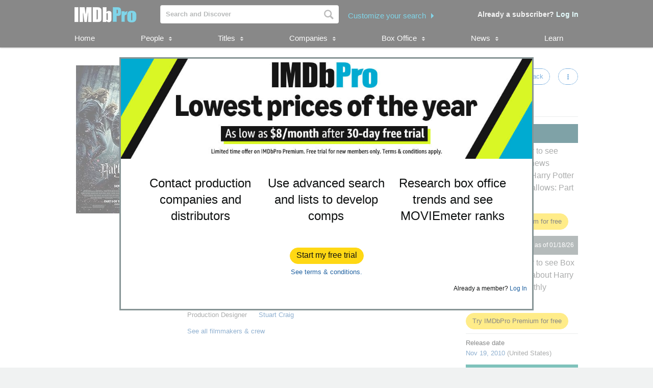

--- FILE ---
content_type: text/html;charset=UTF-8
request_url: https://pro.imdb.com/title/tt0926084/?ref_=tt_pub_cst_kf_5
body_size: 42024
content:







<!doctype html><!--[if IE 8]><html class="a-no-js a-lt-ie10 a-lt-ie9 a-ie8" data-19ax5a9jf="dingo"><![endif]--><!--[if IE 9]><html class="a-no-js a-lt-ie10 a-ie9" data-19ax5a9jf="dingo"><![endif]--><!--[if !IE]><!--><html class="a-no-js" data-19ax5a9jf="dingo"><!--<![endif]--><head><script>var aPageStart = (new Date()).getTime();</script><meta charset="utf-8"><script type="a-state" data-a-state="{&quot;key&quot;: &quot;csm&quot;}">
{"pageType": "title", "subpageType": "v2_cast_public"}
</script>
<meta name="description" content="See Harry Potter and the Deathly Hallows: Part 1's production, company, and contact information. Explore Harry Potter and the Deathly Hallows: Part 1's box office performance, follow development, and track popularity with MOVIEmeter. IMDbPro &mdash; The essential resource for entertainment professionals.">
<meta property="og:image" content=https://m.media-amazon.com/images/M/MV5BMTQ2OTE1Mjk0N15BMl5BanBnXkFtZTcwODE3MDAwNA@@._V1_.jpg />
<title dir="ltr">Harry Potter and the Deathly Hallows: Part 1 - Production &amp; Contact Info | IMDbPro</title> <link rel="icon" href="https://m.media-amazon.com/images/S/sash/y41fw5S$yXMZ$C3.svg" />
<link rel="shortcut icon" href="https://m.media-amazon.com/images/S/sash/AvwPSwr7$w8fgmc.ico" />
<link rel="apple-touch-icon" href="https://m.media-amazon.com/images/S/sash/zitGXdV7DR8RFeo.png" />
<link rel="apple-touch-icon" sizes="72x72" href="https://m.media-amazon.com/images/S/sash/2RrWZfB2tDvXFfs.png" />
<link rel="apple-touch-icon" sizes="96x96" href="https://m.media-amazon.com/images/S/sash/jdJDWZ9iRWJ4R1i.png" />
<link rel="apple-touch-icon" sizes="120x120" href="https://m.media-amazon.com/images/S/sash/fFIZv5nENenPGIn.png" />
<link rel="apple-touch-icon" sizes="152x152" href="https://m.media-amazon.com/images/S/sash/Hbel7FWOmNDzhoK.png" />
<link rel="apple-touch-icon" sizes="192x192" href="https://m.media-amazon.com/images/S/sash/GQmfueRbQfFF563.png" />
<script>
var ue_sid = "000-0000000-0000000"; // inject session id
var ue_id = "CVQC6T7S4RFSJH6DKSW5"; // inject main request id
</script>
<link rel="stylesheet" href="https://images-na.ssl-images-amazon.com/images/I/21tNz3PlzXL._RC|51MqAENQaOL.css_.css?AUIClients/AmazonUI" />
<link rel="stylesheet" href="https://images-na.ssl-images-amazon.com/images/I/11T9EXq1JNL._RC|01KbPkJKMzL.css,412s8ebdtpL.css,31V6fmdY0HL.css,21F+jldZv3L.css,01xH+fhFIJL.css,01ik5s7rovL.css,413Vvv3GONL.css,1170nDgl0uL.css,01Rw4F+QU6L.css,11NeGmEx+fL.css,01LmAy9LJTL.css,01IdKcBuAdL.css,01iHqjS7YfL.css,01bwGDJt6oL.css,213SvdzcXDL.css,11pDJV08stL.css,511KkDNSLTL.css,01HWrzt-WgL.css,01XPHJk60-L.css,11aX6hlPzjL.css,01GAxF7K5tL.css,01ZM-s8Z3xL.css,21XNSBBMC0L.css,113riEYi1ML.css,21TxBPhrLyL.css,21JoaM89VBL.css,31Jfy0QLD7L.css,11OoyDiN-7L.css,31-xB6WP+8L.css,11PDZ29p-PL.css,11s5ziHwt9L.css,215WpAjwzoL.css,11sUwulETuL.css,11uKlxmUoyL.css,01xFKTPySiL.css,21CtNYF5kHL.css,21SgPEMO5sL.css,11sS-okdFDL.css,21EMKEfpuPL.css,11eYW22Jy7L.css,119tiEPD7pL.css,11sA4XQpKNL.css,01890+Vwk8L.css,11hD+RoITTL.css,01qiwJ7qDfL.css,21AS3Iv3HQL.css,016mfgi+D2L.css,01EBrdNjxaL.css,21Rk-wJnagL.css,21-6hxHqSmL.css,013-xYw+SRL.css_.css?AUIClients/AmazonUI#not-trident" />
<link rel="stylesheet" href="https://images-na.ssl-images-amazon.com/images/I/01SdjaY0ZsL._RC|D1rh4dy3REL.css_.css?AUIClients/IMDbProSiteAssets" />
<link rel="stylesheet" href="https://images-na.ssl-images-amazon.com/images/I/513y0tt2hqL.css?AUIClients/IMDbProSiteHeaderFooterAssets" />
<link rel="stylesheet" href="https://images-na.ssl-images-amazon.com/images/I/41kG9ApL4eL._RC|01Q3naeSSML.css,41F1rfQ59nL.css_.css?AUIClients/IMDbProConstPageAssets" />
<script>
(function(b,a,c,d){if((b=b.AmazonUIPageJS||b.P)&&b.when&&b.register){c=[];for(a=a.currentScript;a;a=a.parentElement)a.id&&c.push(a.id);return b.log("A copy of P has already been loaded on this page.","FATAL",c.join(" "))}})(window,document,Date);(function(a,b,c,d){"use strict";a._pSetI=function(){return null}})(window,document,Date);(function(c,e,I,B){"use strict";c._pd=function(){var a,u;return function(C,f,h,k,b,D,v,E,F){function w(d){try{return d()}catch(J){return!1}}function l(){if(m){var d={w:c.innerWidth||b.clientWidth,h:c.innerHeight||b.clientHeight};5<Math.abs(d.w-q.w)||50<d.h-q.h?(q=d,n=4,(d=a.mobile||a.tablet?450<d.w&&d.w>d.h:1250<=d.w)?k(b,"a-ws"):b.className=v(b,"a-ws")):0<n&&(n--,x=setTimeout(l,16))}}function G(d){(m=d===B?!m:!!d)&&l()}function H(){return m}if(!u){u=!0;var r=function(){var d=["O","ms","Moz","Webkit"],
c=e.createElement("div");return{testGradients:function(){return!0},test:function(a){var b=a.charAt(0).toUpperCase()+a.substr(1);a=(d.join(b+" ")+b+" "+a).split(" ");for(b=a.length;b--;)if(""===c.style[a[b]])return!0;return!1},testTransform3d:function(){return!0}}}(),y=b.className,z=/(^| )a-mobile( |$)/.test(y),A=/(^| )a-tablet( |$)/.test(y);a={audio:function(){return!!e.createElement("audio").canPlayType},video:function(){return!!e.createElement("video").canPlayType},canvas:function(){return!!e.createElement("canvas").getContext},
svg:function(){return!!e.createElementNS&&!!e.createElementNS("http://www.w3.org/2000/svg","svg").createSVGRect},offline:function(){return navigator.hasOwnProperty&&navigator.hasOwnProperty("onLine")&&navigator.onLine},dragDrop:function(){return"draggable"in e.createElement("span")},geolocation:function(){return!!navigator.geolocation},history:function(){return!(!c.history||!c.history.pushState)},webworker:function(){return!!c.Worker},autofocus:function(){return"autofocus"in e.createElement("input")},
inputPlaceholder:function(){return"placeholder"in e.createElement("input")},textareaPlaceholder:function(){return"placeholder"in e.createElement("textarea")},localStorage:function(){return"localStorage"in c&&null!==c.localStorage},orientation:function(){return"orientation"in c},touch:function(){return"ontouchend"in e},gradients:function(){return r.testGradients()},hires:function(){var a=c.devicePixelRatio&&1.5<=c.devicePixelRatio||c.matchMedia&&c.matchMedia("(min-resolution:144dpi)").matches;E("hiRes"+
(z?"Mobile":A?"Tablet":"Desktop"),a?1:0);return a},transform3d:function(){return r.testTransform3d()},touchScrolling:function(){return f(/Windowshop|android|OS ([5-9]|[1-9][0-9]+)(_[0-9]{1,2})+ like Mac OS X|SOFTWARE=([5-9]|[1-9][0-9]+)(.[0-9]{1,2})+.*DEVICE=iPhone|Chrome|Silk|Firefox|Trident.+?; Touch/i)},ios:function(){return f(/OS [1-9][0-9]*(_[0-9]*)+ like Mac OS X/i)&&!f(/trident|Edge/i)},android:function(){return f(/android.([1-9]|[L-Z])/i)&&!f(/trident|Edge/i)},mobile:function(){return z},
tablet:function(){return A},rtl:function(){return"rtl"===b.dir}};for(var g in a)a.hasOwnProperty(g)&&(a[g]=w(a[g]));for(var t="textShadow textStroke boxShadow borderRadius borderImage opacity transform transition".split(" "),p=0;p<t.length;p++)a[t[p]]=w(function(){return r.test(t[p])});var m=!0,x=0,q={w:0,h:0},n=4;l();h(c,"resize",function(){clearTimeout(x);n=4;l()});b.className=v(b,"a-no-js");k(b,"a-js");!f(/OS [1-8](_[0-9]*)+ like Mac OS X/i)||c.navigator.standalone||f(/safari/i)||k(b,"a-ember");
h=[];for(g in a)a.hasOwnProperty(g)&&a[g]&&h.push("a-"+g.replace(/([A-Z])/g,function(a){return"-"+a.toLowerCase()}));k(b,h.join(" "));b.setAttribute("data-aui-build-date",F);C.register("p-detect",function(){return{capabilities:a,localStorage:a.localStorage&&D,toggleResponsiveGrid:G,responsiveGridEnabled:H}});return a||{}}}}()})(window,document,Date);(function(a,p,q,k){function m(e,b,c,g){a.P.when.apply(a.P,b).register("flow:"+e,function(){var a=g.apply(this,arguments);return c||a})}function l(e){a.P.log(e,"FATAL","AmazonUIPageJS@AUIDefineJS")}function f(a,b,c){Object.defineProperty(a,b,{value:c,writable:!1})}function n(e,b,c){"string"!==typeof e&&a.P.error("Anonymous modules are not supported.");var g=c!==k?c:"function"===typeof b?b:k;g||a.P.error("A callback must be provided");var f,h=[];if(c&&Array.isArray(b)&&(h=b.reduce(function(b,d){if("module"===
d||"require"===d)a.P.error('"module" or "require" injection is not supported.');else if("exports"===d){d=f={};var c="flow:"+e+"-exports";a.P.declare(c,d);b.push(c)}else 0!==d.lastIndexOf("@amzn/",0)?l("Dependency "+d+" does not begin with '@amzn/'"):b.push("flow:"+d);return b},[]),b.length!==h.length))return;m(e,h,f,g)}"use strict";Object.prototype.hasOwnProperty.call(a,"aui")?l("AUIDefineJS is already present globally"):(f(a,"aui",{}),f(a.aui,"amd_define",n))})(window,document,Date);(function(g,h,C,D){function K(a){l&&l.tag&&l.tag(p(":","aui",a))}function q(a,b){l&&l.count&&l.count("aui:"+a,0===b?0:b||(l.count("aui:"+a)||0)+1)}function L(a){try{return a.test(navigator.userAgent)}catch(b){return!1}}function x(a,b,c){a.addEventListener?a.addEventListener(b,c,!1):a.attachEvent&&a.attachEvent("on"+b,c)}function p(a,b,c,f){b=b&&c?b+a+c:b||c;return f?p(a,b,f):b}function y(a,b,c){try{Object.defineProperty(a,b,{value:c,writable:!1})}catch(f){a[b]=c}return c}function M(a,b){a.className=
N(a,b)+" "+b}function N(a,b){return(" "+a.className+" ").split(" "+b+" ").join(" ").replace(/^ | $/g,"")}function aa(a,b,c){var f=c=a.length,e=function(){f--||(E.push(b),F||(m?m.set(z):setTimeout(z,0),F=!0))};for(e();c--;)O[a[c]]?e():(u[a[c]]=u[a[c]]||[]).push(e)}function ba(a,b,c,f,e){var d=h.createElement(a?"script":"link");x(d,"error",f);e&&x(d,"load",e);a?(d.type="text/javascript",d.async=!0,c&&/AUIClients|images[/]I/.test(b)&&d.setAttribute("crossorigin","anonymous"),d.src=b):(d.rel="stylesheet",
d.href=b);h.getElementsByTagName("head")[0].appendChild(d)}function P(a,b){return function(c,f){function e(){ba(b,c,d,function(b){G?q("resource_unload"):d?(d=!1,q("resource_retry"),e()):(q("resource_error"),a.log("Asset failed to load: "+c));b&&b.stopPropagation?b.stopPropagation():g.event&&(g.event.cancelBubble=!0)},f)}if(Q[c])return!1;Q[c]=!0;q("resource_count");var d=!0;return!e()}}function ca(a,b,c){for(var f={name:a,guard:function(c){return b.guardFatal(a,c)},guardTime:function(a){return b.guardTime(a)},
logError:function(c,d,e){b.logError(c,d,e,a)}},e=[],d=0;d<c.length;d++)A.hasOwnProperty(c[d])&&(e[d]=H.hasOwnProperty(c[d])?H[c[d]](A[c[d]],f):A[c[d]]);return e}function v(a,b,c,f,e){return function(d,k){function n(){var a=null;f?a=k:"function"===typeof k&&(q.start=r(),a=k.apply(g,ca(d,h,l)),q.end=r());if(b){A[d]=a;a=d;for(O[a]=!0;(u[a]||[]).length;)u[a].shift()();delete u[a]}q.done=!0}var h=e||this;"function"===typeof d&&(k=d,d=D);b&&(d=d?d.replace(R,""):"__NONAME__",I.hasOwnProperty(d)&&h.error(p(", reregistered by ",
p(" by ",d+" already registered",I[d]),h.attribution),d),I[d]=h.attribution);for(var l=[],m=0;m<a.length;m++)l[m]=a[m].replace(R,"");var q=w[d||"anon"+ ++da]={depend:l,registered:r(),namespace:h.namespace};d&&ea.hasOwnProperty(d);c?n():aa(l,h.guardFatal(d,n),d);return{decorate:function(a){H[d]=h.guardFatal(d,a)}}}}function S(a){return function(){var b=Array.prototype.slice.call(arguments);return{execute:v(b,!1,a,!1,this),register:v(b,!0,a,!1,this)}}}function J(a,b){return function(c,f){f||(f=c,c=
D);var e=this.attribution;return function(){n.push(b||{attribution:e,name:c,logLevel:a});var d=f.apply(this,arguments);n.pop();return d}}}function B(a,b){this.load={js:P(this,!0),css:P(this)};y(this,"namespace",b);y(this,"attribution",a)}function T(){h.body?k.trigger("a-bodyBegin"):setTimeout(T,20)}"use strict";var t=C.now=C.now||function(){return+new C},r=function(a){return a&&a.now?a.now.bind(a):t}(g.performance),fa=r(),ea={},l=g.ue;K();K("aui_build_date:3.25.7-2025-11-21");var U={getItem:function(a){try{return g.localStorage.getItem(a)}catch(b){}},
setItem:function(a,b){try{return g.localStorage.setItem(a,b)}catch(c){}}},m=g._pSetI(),E=[],ha=[],F=!1,ia=navigator.scheduling&&"function"===typeof navigator.scheduling.isInputPending;var z=function(){for(var a=m?m.set(z):setTimeout(z,0),b=t();ha.length||E.length;)if(E.shift()(),m&&ia){if(150<t()-b&&!navigator.scheduling.isInputPending()||50<t()-b&&navigator.scheduling.isInputPending())return}else if(50<t()-b)return;m?m.clear(a):clearTimeout(a);F=!1};var O={},u={},Q={},G=!1;x(g,"beforeunload",function(){G=
!0;setTimeout(function(){G=!1},1E4)});var R=/^prv:/,I={},A={},H={},w={},da=0,ja=String.fromCharCode(92),n=[],V=!0,W=g.onerror;g.onerror=function(a,b,c,f,e){e&&"object"===typeof e||(e=Error(a,b,c),e.columnNumber=f,e.stack=b||c||f?p(ja,e.message,"at "+p(":",b,c,f)):D);var d=n.pop()||{};e.attribution=p(":",e.attribution||d.attribution,d.name);e.logLevel=d.logLevel;e.attribution&&console&&console.log&&console.log([e.logLevel||"ERROR",a,"thrown by",e.attribution].join(" "));n=[];W&&(d=[].slice.call(arguments),
d[4]=e,W.apply(g,d))};B.prototype={logError:function(a,b,c,f){b={message:b,logLevel:c||"ERROR",attribution:p(":",this.attribution,f)};if(g.ueLogError)return g.ueLogError(a||b,a?b:null),!0;console&&console.error&&(console.log(b),console.error(a));return!1},error:function(a,b,c,f){a=Error(p(":",f,a,c));a.attribution=p(":",this.attribution,b);throw a;},guardError:J(),guardFatal:J("FATAL"),guardCurrent:function(a){var b=n[n.length-1];return b?J(b.logLevel,b).call(this,a):a},guardTime:function(a){var b=
n[n.length-1],c=b&&b.name;return c&&c in w?function(){var b=r(),e=a.apply(this,arguments);w[c].async=(w[c].async||0)+r()-b;return e}:a},log:function(a,b,c){return this.logError(null,a,b,c)},declare:v([],!0,!0,!0),register:v([],!0),execute:v([]),AUI_BUILD_DATE:"3.25.7-2025-11-21",when:S(),now:S(!0),trigger:function(a,b,c){var f=t();this.declare(a,{data:b,pageElapsedTime:f-(g.aPageStart||NaN),triggerTime:f});c&&c.instrument&&X.when("prv:a-logTrigger").execute(function(b){b(a)})},handleTriggers:function(){this.log("handleTriggers deprecated")},
attributeErrors:function(a){return new B(a)},_namespace:function(a,b){return new B(a,b)},setPriority:function(a){V?V=!1:this.log("setPriority only accept the first call.")}};var k=y(g,"AmazonUIPageJS",new B);var X=k._namespace("PageJS","AmazonUI");X.declare("prv:p-debug",w);k.declare("p-recorder-events",[]);k.declare("p-recorder-stop",function(){});y(g,"P",k);T();if(h.addEventListener){var Y;h.addEventListener("DOMContentLoaded",Y=function(){k.trigger("a-domready");h.removeEventListener("DOMContentLoaded",
Y,!1)},!1)}var Z=h.documentElement,ka=g._pd(k,L,x,M,Z,U,N,q,"3.25.7-2025-11-21");L(/UCBrowser/i)||ka.localStorage&&M(Z,U.getItem("a-font-class"));k.declare("a-event-revised-handling",!1);k.declare("a-fix-event-off",!1);q("pagejs:pkgExecTime",r()-fa)})(window,document,Date);(function(d,C,E,F){function t(m){e&&e.tag&&e.tag(f(":","aui",m))}function g(m,d){e&&e.count&&e.count("aui:"+m,0===d?0:d||(e.count("aui:"+m)||0)+1)}function v(d){try{return d.test(navigator.userAgent)}catch(x){return!1}}function k(d){return"function"===typeof d}function w(d,f,h){d.addEventListener?d.addEventListener(f,h,!1):d.attachEvent&&d.attachEvent("on"+f,h)}function f(d,g,h,k){g=g&&h?g+d+h:g||h;return k?f(d,g,k):g}"use strict";var e=d.ue,z=String.fromCharCode(92);P.execute("RetailPageServiceWorker",
function(){function m(a,b){l.controller&&a?(a={feature:"retail_service_worker_messaging",command:a},b&&(a.data=b),l.controller.postMessage(a)):a&&g("sw:sw_message_no_ctrl",1)}function x(a){var b=a.data;if(b&&"retail_service_worker_messaging"===b.feature&&b.command&&b.data){var c=b.data;a=d.ue;var n=d.ueLogError;switch(b.command){case "log_counter":a&&k(a.count)&&c.name&&a.count(c.name,0===c.value?0:c.value||1);break;case "log_tag":a&&k(a.tag)&&c.tag&&(a.tag(c.tag),b=d.uex,a.isl&&k(b)&&b("at"));break;
case "log_error":n&&k(n)&&c.message&&n({message:c.message,logLevel:c.level||"ERROR",attribution:c.attribution||"RetailServiceWorker"});break;case "log_weblab_trigger":if(!c.weblab||!c.treatment)break;a&&k(a.trigger)?a.trigger(c.weblab,c.treatment):(g("sw:wt:miss"),g("sw:wt:miss:"+c.weblab+":"+c.treatment));break;default:g("sw:unsupported_message_command",1)}}}function h(a,b){return"sw:"+(b||"")+":"+a+":"}function y(){p.forEach(function(a){t(a)})}function r(a){return a.capabilities.isAmazonApp&&a.capabilities.android}
function A(a,b,c){if(b)if(b.mshop&&r(a))a=h(c,"mshop_and"),b=b.mshop.action,p.push(a+"supported"),b(a,c);else if(b.browser){a=v(/Chrome/i)&&!v(/Edge/i)&&!v(/OPR/i)&&!a.capabilities.isAmazonApp&&!v(new RegExp(z+"bwv"+z+"b"));var d=b.browser;b=h(c,"browser");a?(a=d.action,p.push(b+"supported"),a(b,c)):p.push(b+"unsupported")}}function B(a,b,c){a&&p.push(h("register",c)+"unsupported");b&&p.push(h("unregister",c)+"unsupported");y()}try{var l=navigator.serviceWorker}catch(a){t("sw:nav_err")}(function(){if(l){var a=
function(){m("page_loaded",{rid:d.ue_id,mid:d.ue_mid,pty:d.ue_pty,sid:d.ue_sid,spty:d.ue_spty,furl:d.ue_furl})};w(l,"message",x);m("client_messaging_ready");P.when("load").execute(a);w(l,"controllerchange",function(){m("client_messaging_ready");"complete"===C.readyState&&a()})}})();var p=[],q=function(a,b){var c=d.uex,n=d.uet;a=f(":","aui","sw",a);"ld"===b&&k(c)?c("ld",a,{wb:1}):k(n)&&n(b,a,{wb:1})},D=function(a,b,c){function n(a){b&&k(b.failure)&&b.failure(a)}function h(){m=setTimeout(function(){t(f(":",
"sw:"+e,u.TIMED_OUT));n({ok:!1,statusCode:u.TIMED_OUT,done:!1});q(e,"ld")},c||4E3)}var u={NO_CONTROLLER:"no_ctrl",TIMED_OUT:"timed_out",UNSUPPORTED_BROWSER:"unsupported_browser",UNEXPECTED_RESPONSE:"unexpected_response"},e=f(":",a.feature,a.command),m,p=!0;if("MessageChannel"in d&&l&&"controller"in l)if(l.controller){var r=new MessageChannel;r.port1.onmessage=function(c){(c=c.data)&&c.feature===a.feature&&c.command===a.command?(p&&(q(e,"cf"),p=!1),q(e,"af"),clearTimeout(m),c.done||h(),c.ok?b&&k(b.success)&&
b.success(c):n(c),c.done&&q(e,"ld")):g(f(":","sw:"+e,u.UNEXPECTED_RESPONSE),1)};h();q(e,"bb");l.controller.postMessage(a,[r.port2])}else t(f(":","sw:"+a.feature,u.NO_CONTROLLER)),n({ok:!1,statusCode:u.NO_CONTROLLER,done:!0});else t(f(":","sw:"+a.feature,u.UNSUPPORTED_BROWSER)),n({ok:!1,statusCode:u.UNSUPPORTED_BROWSER,done:!0})};(function(){l?(q("ctrl_changed","bb"),l.addEventListener("controllerchange",function(){t("sw:ctrl_changed");q("ctrl_changed","ld")})):g(f(":","sw:ctrl_changed","sw_unsupp"),
1)})();(function(){var a=function(){q(b,"ld");var a=d.uex;D({feature:"page_proxy",command:"request_feature_tags"},{success:function(b){b=b.data;Array.isArray(b)&&b.forEach(function(a){"string"===typeof a?t(f(":","sw:ppft",a)):g(f(":","sw:ppft","invalid_tag"),1)});g(f(":","sw:ppft","success"),1);e&&e.isl&&k(a)&&a("at")},failure:function(a){g(f(":","sw:ppft","error:"+(a.statusCode||"ppft_error")),1)}})};if("requestIdleCallback"in d){var b=f(":","ppft","callback_ricb");d.requestIdleCallback(a,{timeout:1E3})}else b=
f(":","ppft","callback_timeout"),setTimeout(a,0);q(b,"bb")})();(function(a){var b=a.reg,c=a.unreg;l&&l.getRegistrations?(P.when("A").execute(function(b){if((a.reg.mshop||a.unreg.mshop)&&"function"===typeof r&&r(b)){var f=a.reg.mshop?"T1":"C",e=d.ue;e&&e.trigger?e.trigger("MSHOP_SW_CLIENT_446196",f):g("sw:mshop:wt:failed")}A(b,c,"unregister")}),w(d,"load",function(){P.when("A").execute(function(a){A(a,b,"register");y()})})):(B(b&&b.browser,c&&c.browser,"browser"),P.when("A").execute(function(a){"function"===
typeof r&&r(a)&&B(b&&b.mshop,c&&c.mshop,"mshop_and")}))})({reg:{},unreg:{}})})})(window,document,Date);
(window.AmazonUIPageJS ? AmazonUIPageJS : P).load.js('https://images-na.ssl-images-amazon.com/images/I/11zuylp74DL._RC|61xJcNKKLXL.js,11Y+5x+kkTL.js,51LPrROZ2JL.js,11yKORv-GTL.js,11GgN1+C7hL.js,01+z+uIeJ-L.js,01VRMV3FBdL.js,21NadQlXUWL.js,01vRf9id2EL.js,11a7qqY8xXL.js,11oPtw-q-gL.js,51C4kaFbiAL.js,11FhdH2HZwL.js,11wb9K3sw0L.js,11BrgrMAHUL.js,11GPhx42StL.js,210X-JWUe-L.js,01Svfxfy8OL.js,615UZg04yvL.js,01ikBbTAneL.js,31KAF--uG1L.js,01qXJuwGmxL.js,01WlsjNmqIL.js,11F929pmpYL.js,31vxRYDelFL.js,01rpauTep4L.js,31wjiT+nvTL.js,011FfPwYqHL.js,21vGxgxnRsL.js,01ayO27tRRL.js,21kN0q4IA-L.js,11vb6P5C5AL.js,01Igsf3VkzL.js_.js?AUIClients/AmazonUI');
(window.AmazonUIPageJS ? AmazonUIPageJS : P).load.js('https://images-na.ssl-images-amazon.com/images/I/21ZMwVh4T0L._RC|21OJDARBhQL.js,1140xMp++9L.js,411cVmdl12L.js,21eSNvaI9RL.js,819o1I47KDL.js_.js?AUIClients/IMDbProSiteAssets');
(window.AmazonUIPageJS ? AmazonUIPageJS : P).load.js('https://images-na.ssl-images-amazon.com/images/I/51eNl4UklBL.js?AUIClients/IMDbProSiteHeaderFooterAssets');
(window.AmazonUIPageJS ? AmazonUIPageJS : P).load.js('https://images-na.ssl-images-amazon.com/images/I/51PJncypm8L._RC|21WCCmmllEL.js,81WQ78Snf1L.js_.js?AUIClients/IMDbProConstPageAssets');
(window.AmazonUIPageJS ? AmazonUIPageJS : P).load.js('https://images-na.ssl-images-amazon.com/images/I/31jdfgcsPAL.js?AUIClients/AmazonUIFormControlsJS');
</script>
<style>
@font-face {
font-family: 'Glyphicons Regular';
src: url('/api/fonts/glyphicons-regular-192.eot');
src: url('/api/fonts/glyphicons-regular-192.eot?#iefix') format('embedded-opentype'),
url('/api/fonts/glyphicons-regular-192.woff2') format('woff2'),
url('/api/fonts/glyphicons-regular-192.woff') format('woff'),
url('/api/fonts/glyphicons-regular-192.ttf') format('truetype'),
url('/api/fonts/glyphicons-regular-192.svg#glyphiconsregular') format('svg');
font-weight: normal;
font-style: normal;
}
@font-face {
font-family: 'Glyphicons Halflings';
src: url('/api/fonts/glyphicons-halflings-regular-192.eot');
src: url('/api/fonts/glyphicons-halflings-regular-192.eot?#iefix') format('embedded-opentype'),
url('/api/fonts/glyphicons-halflings-regular-192.woff2') format('woff2'),
url('/api/fonts/glyphicons-halflings-regular-192.woff') format('woff'),
url('/api/fonts/glyphicons-halflings-regular-192.ttf') format('truetype'),
url('/api/fonts/glyphicons-halflings-regular-192.svg#glyphicons_halflingsregular') format('svg');
font-weight: normal;
font-style: normal;
}
@font-face {
font-family: 'Glyphicons Social';
src: url('/api/fonts/glyphicons-social-regular.eot');
src: url('/api/fonts/glyphicons-social-regular.eot?#iefix') format('embedded-opentype'),
url('/api/fonts/glyphicons-social-regular.woff2') format('woff2'),
url('/api/fonts/glyphicons-social-regular.woff') format('woff'),
url('/api/fonts/glyphicons-social-regular.ttf') format('truetype'),
url('/api/fonts/glyphicons-social-regular.svg#glyphicons_socialregular') format('svg');
font-weight: normal;
font-style: normal;
}
</style>
<script type="a-state" data-a-state="{&quot;key&quot;: &quot;site-type-state&quot;}">
{"isApp": false}
</script>
<link rel="canonical" href="https://pro.imdb.com/title/tt0926084/">
</head><body id="title" class="a-color-offset-background cast const_page_wrapper a-aui_149818-c a-aui_152852-c a-aui_157141-c a-aui_160684-c a-aui_57326-c a-aui_72554-c a-aui_accessibility_49860-c a-aui_attr_validations_1_51371-c a-aui_bolt_62845-c a-aui_pci_risk_banner_210084-c a-aui_perf_130093-c a-aui_tnr_v2_180836-c a-aui_ux_113788-c a-aui_ux_114039-c a-aui_ux_138741-c a-aui_ux_145937-c a-aui_ux_60000-c"><div id="a-page"><script type="a-state" data-a-state="{&quot;key&quot;:&quot;a-wlab-states&quot;}">{"AUI_149818":null,"AUI_152852":null,"AUI_157141":null,"AUI_160684":null,"AUI_57326":null,"AUI_72554":null,"AUI_ACCESSIBILITY_49860":null,"AUI_ATTR_VALIDATIONS_1_51371":null,"AUI_BOLT_62845":null,"AUI_PCI_RISK_BANNER_210084":null,"AUI_PERF_130093":null,"AUI_TNR_V2_180836":null,"AUI_UX_113788":null,"AUI_UX_114039":null,"AUI_UX_138741":null,"AUI_UX_145937":null,"AUI_UX_60000":null}</script>
<div id="logged_out_upsell_wrapper" class="a-section a-spacing-none a-padding-none">
<a name="slot_lightbox"></a>
<script type="text/javascript">if(typeof uet === 'function'){uet('bb','IMDbPro_UpsellWidget',{wb:1});}</script>
<span class="ab_widget">
<div id="logged_out_upsell" class="a-section"><div id="logged-out-modal-v2" class="a-section logged-out-modal-v2">
<div id="upsell-widget-v2" class="a-section thin-hero-top-text-groups-horizontal-login-cta-bottom"><div class="a-section a-spacing-none a-spacing-top-none a-padding-none aok-relative"><img alt="" src="https://m.media-amazon.com/images/G/01/IMDbPro/images/NYNY26/2_IMDbPro_2026_NYNYDesktopUpsell_1015x245.jpg" height="196px" width="806px"><div class="a-section a-padding-large thin-hero-top--headline-wrapper"><div class="a-section a-padding-large"><div class="a-section a-spacing-none a-spacing-top-none a-padding-base a-text-left">
<h1 class="a-text-left ember_bold">
</h1></div></div></div></div>
<div class="a-section a-padding-large"><div class="a-section a-spacing-none a-spacing-top-none a-padding-medium"><div class="a-row"><div class="a-column a-span4"><div class="a-section a-spacing-none a-spacing-top-none a-padding-none"><div class="a-section a-spacing-none a-spacing-top-none a-padding-none a-text-center">
<span class="a-size-medium a-color- ember_bold">
</span></div><div class="a-section a-spacing-none a-spacing-top-none a-padding-none a-text-center">
<span class="a-size-large a-color-"> Contact production companies and distributors
</span></div></div></div><div class="a-column a-span4"><div class="a-section a-spacing-none a-spacing-top-none a-padding-none"><div class="a-section a-spacing-none a-spacing-top-none a-padding-none a-text-center">
<span class="a-size-medium a-color- ember_bold">
</span></div><div class="a-section a-spacing-none a-spacing-top-none a-padding-none a-text-center">
<span class="a-size-large a-color-"> Use advanced search and lists to develop comps
</span></div></div></div><div class="a-column a-span4 a-span-last"><div class="a-section a-spacing-none a-spacing-top-none a-padding-none"><div class="a-section a-spacing-none a-spacing-top-none a-padding-none a-text-center">
<span class="a-size-medium a-color- ember_bold">
</span></div><div class="a-section a-spacing-none a-spacing-top-none a-padding-none a-text-center">
<span class="a-size-large a-color-"> Research box office trends and see MOVIEmeter ranks
</span></div></div></div></div></div></div>
<div class="a-section a-spacing-large stick_to_bottom_absolute"><div class="a-section a-spacing-none a-spacing-top-none a-padding-none a-text-center">
<span class="a-declarative" data-action="log_event" data-log_event="{&quot;pageAction&quot;: &quot;upslb_signup&quot;}">
<span class="a-declarative" data-action="log_event" data-log_event="{&quot;pageAction&quot;: &quot;upslb&quot;}"><span class="a-button a-button-primary"><span class="a-button-inner"><a href="https://pro.imdb.com/signup/pro/start?rf=ProPublic&ref_=tt_pub_upslb_signup" data-bypassPublicRestriction="true" class="a-button-text" role="button"><span class="a-size-base-plus"> Start my free trial
</span></a></span></span></span>
</span></div>
<div class="a-section a-spacing-none a-spacing-top-none a-padding-small a-text-center"><a class="a-size- a-align- a-link-" href="https://help.imdb.com/article/issues/GARSGQ5WC93UCGVT?ref_=tt_pub_pub_upslb_tc"> See terms & conditions.
</a></div><div class="a-section a-spacing-none a-spacing-top-none a-padding-small a-text-right">
<span class="a-size-mini"> Already a member?
<a data-bypassPublicRestriction="true" class="a-size- a-align- a-link-" href="https://pro.imdb.com/login/ap?u=%2Ftitle%2Ftt0926084%2F&rf=ProPublic&ref_=tt_pub_upslb_login"><span class="a-declarative" data-action="log_event" data-log_event="{&quot;pageAction&quot;: &quot;upslb_login&quot;}"> Log In
</span></a></span></div></div></div>
<div id="id72049409" class="a-section"></div>
<script class="trackerconsent" trackertype="vendor" type="text/plain" vendor="755" pid="id72049409">
&lt;iframe src=&quot;/api/tracking/google/remarketing&quot; style=&quot;display: none;&quot;
sandbox=&quot;allow-same-origin allow-scripts&quot;&gt;&lt;/iframe&gt;
</script>
<div id="id1582124523" class="a-section"></div>
<script class="trackerconsent" trackertype="vendor" type="text/plain" vendor="793" pid="id1582124523">
&lt;iframe src=&quot;/api/tracking/rodeo/upsell&quot; style=&quot;display: none;&quot;
sandbox=&quot;allow-same-origin allow-scripts&quot;&gt;&lt;/iframe&gt;
</script>
<div id="id307895135" class="a-section"></div>
<script class="trackerconsent" trackertype="vendor" type="text/plain" vendor="1126" pid="id307895135">
&lt;script&gt;
(function(w,d,t,r,u){var f,n,i;w[u]=w[u]||[],f=function(){var o={ti:&quot;5488779&quot;};o.q=w[u],w[u]=new UET(o),w[u].push(&quot;pageLoad&quot;)},n=d.createElement(t),n.src=r,n.async=1,n.onload=n.onreadystatechange=function(){var s=this.readyState;s&amp;&amp;s!==&quot;loaded&quot;&amp;&amp;s!==&quot;complete&quot;||(f(),n.onload=n.onreadystatechange=null)},i=d.getElementsByTagName(t)[0],i.parentNode.insertBefore(n,i)})(window,document,&quot;script&quot;,&quot;//bat.bing.com/bat.js&quot;,&quot;uetq&quot;);
&lt;/script&gt;
</script>
</div>
<div id="logged_out_overlay" class="a-section"></div></div>
</span>
<script type="text/javascript">
if(typeof uex === 'function'){uex('ld','IMDbPro_UpsellWidget',{wb:1});}
</script>
</div>
<a name="slot_banner"></a>
<script type="text/javascript">if(typeof uet === 'function'){uet('bb','SiteStripeWidget',{wb:1});}</script>
<span class="ab_widget">
</span>
<script type="text/javascript">
if(typeof uex === 'function'){uex('ld','SiteStripeWidget',{wb:1});}
</script>
<a id="skip-link" href="#maincontent">
Skip to main content
</a>
<div cel_widget_id='pro_header' class='celwidget'>
<div id="header" class="no_print" role="banner">
<div class="content">
<div class="logo_container">
<a href="https://pro.imdb.com/?ref_=tt_pub_nv_hm_i" class="sprite logo over_dark" >IMDbPro</a>
</div>
<div id="search_container">
<form method="get" action="/find">
<label for="searchField" class="hidden">Search and Discover</label>
<input class="searchField"
id="searchField"
type="text"
name="q"
title="Search"
value=""
spellcheck=false
placeholder="Search and Discover" />
<script>
// Add this to make sure search dropdown will display before js files are loaded
document.getElementById('searchField').addEventListener('focus', () => {
document.getElementsByClassName('search-dropdown')[0].style.display = 'block';
}, true);
</script>
<a href="#" class="submit" aria-label="Search Button">
<div class="glyphicons glyphicons-search search_icon"></div>
</a>
<input type="hidden" name="ref_" value="tt_pub_nv_search" />
<div class="hidden search-dropdown" data-is-pro-member="false" data-has-full-access-to-suggestion-search="false">
<div class="search-dropdown__col">
<ul id="instantSearch">
<li class="hidden more">
<a href="/find?q=">
<span class="mag"></span>
<img class="wheel" alt="loading" src="https://m.media-amazon.com/images/S/sash/K5D0f3dzANq4eKJ.gif">
<span class="text ellipsis">
See all results for "<span class="matched" id="searchVal"></span>" &raquo;
</span>
</a>
</li>
<li class="hidden rvc_spinner">
<img class="wheel" alt="loading" src="https://m.media-amazon.com/images/S/sash/K5D0f3dzANq4eKJ.gif">
<span>
Loading recently visited pages
</span>
</li>
</ul>
</div>
<div id="discover-ingress" class="search-dropdown__col">
<h2>Your recent lists</h2>
<div class="hidden recent-lists-spinner">
<img class="wheel" alt="loading" src="https://m.media-amazon.com/images/S/sash/K5D0f3dzANq4eKJ.gif">
<span>Loading recent lists</span>
</div>
<div class="recent-lists"></div>
<div>
&raquo;
<a href="https://pro.imdb.com/list?ref_=recent_view_see_all_list" target="_blank"> See all your lists
</a> </div>
<br>
<div>
<strong>
<a href="https://pro.imdb.com/account/membership?ref_=instant_upgr" class="upsell-color" aria-label="Learn more about Pro memberships" target="_blank"> Upgrade to unlock the full search experience
</a> </strong>
<br>
Upgrade membership to unlock
<strong>Advanced Search for People, Titles, and Companies. </strong>
<a href="https://pro.imdb.com/account/membership?ref_=instant_upgr" aria-label="Learn more about Pro memberships" target="_blank"> Learn more
</a> <br>
<br>
</div>
</div>
</div>
</form>
</div>
<div id="advanced_search">
<a href="https://pro.imdb.com/discover/people?ref_=tt_pub_nv_adv_search" id="advanced_search_link" > Customize your search
<img id="advanced_search_arrow" src="https://m.media-amazon.com/images/S/sash/FSi5f7twDPVhrma.svg">
</a> </div>
<div class="non_subscribers">
<span>Already a subscriber? </span>
<a href="https://pro.imdb.com/login/ap?u=%2Ftitle%2Ftt0926084%2F" data-bypassPublicRestriction="true" >Log In</a>
</div>
</div>
</div>
<nav id="main_nav" class="no_print">
<ul role="menubar">
<li>
<a href="https://pro.imdb.com/?ref_=tt_pub_nv_hm" class="header" >Home</a>
</li>
<li>
<a aria-label="People" class="a-link-normal" href="#" role="menubar"> <span class="header">
People<span class="sprite arrow double"></span>
</span>
</a> <ul>
<li>
<a href="https://pro.imdb.com/discover/people?profession=any&sortOrder=STARMETER_ASC&includeDeceased=true&ref_=tt_pub_nv_ppl_tsm" > Top STARmeter
</a> </li>
<li>
<a href="https://pro.imdb.com/discover/people?profession=actor&ref_=tt_pub_nv_ppl_actr" > Actors
</a> </li>
<li>
<a href="https://pro.imdb.com/discover/people?profession=actress&ref_=tt_pub_nv_ppl_actrs" > Actresses
</a> </li>
<li>
<a href="https://pro.imdb.com/discover/people?profession=director&ref_=tt_pub_nv_ppl_dir" > Directors
</a> </li>
<li>
<a href="https://pro.imdb.com/discover/people?profession=writer&ref_=tt_pub_nv_ppl_wrt" > Writers
</a> </li>
<li>
<a href="https://pro.imdb.com/discover/people?profession=producer&ref_=tt_pub_nv_ppl_prodr" > Producers
</a> </li>
<li>
<a href="https://pro.imdb.com/discover/people?profession=talent_agent&ref_=tt_pub_nv_ppl_agnt" > Talent Agents
</a> </li>
<li>
<a href="https://pro.imdb.com/discover/people?profession=manager&ref_=tt_pub_nv_ppl_mgr" > Managers
</a> </li>
</ul>
</li>
<li>
<a aria-label="Titles" class="a-link-normal" href="#" role="menubar"> <span class="header">
Titles<span class="sprite arrow double"></span>
</span>
</a> <ul>
<li>
<a href="https://pro.imdb.com/discover/title?type=any&sortOrder=MOVIEMETER_ASC&ref_=tt_pub_nv_tt_tmm" > Top MOVIEmeter
</a> </li>
<li>
<a href="https://pro.imdb.com/discover/title?type=movie&status=development&ref_=tt_pub_nv_tt_dev" > Movies in Development
</a> </li>
<li>
<a href="https://pro.imdb.com/discover/title?type=movie&status=pre_production&ref_=tt_pub_nv_tt_pre" > Movies in Pre-Production
</a> </li>
<li>
<a href="https://pro.imdb.com/discover/title?type=movie&status=production&ref_=tt_pub_nv_tt_prod" > Movies in Production
</a> </li>
<li>
<a href="https://pro.imdb.com/discover/title?type=movie&status=post_production&ref_=tt_pub_nv_tt_post" > Movies in Post-Production
</a> </li>
<li>
<a href="https://pro.imdb.com/discover/title?type=movie&status=released&ref_=tt_pub_nv_tt_rel" > Released Movies
</a> </li>
<li>
<a href="https://pro.imdb.com/discover/title?type=tvSeries%2CtvEpisode%2CtvMovie%2CtvMiniSeries%2CtvSpecial%2CtvShort&status=production&ref_=tt_pub_nv_tt_tv_prod" > TV in Production
</a> </li>
</ul>
</li>
<li>
<a aria-label="Companies" class="a-link-normal" href="#" role="menubar"> <span class="header">
Companies<span class="sprite arrow double"></span>
</span>
</a> <ul>
<li>
<a href="https://pro.imdb.com/companies?ref_=tt_pub_nv_co_tcm#sort=ranking" >Top COMPANYmeter</a>
</li>
<li>
<a href="https://pro.imdb.com/companies?ref_=tt_pub_nv_co_pr#companyType=production&amp;sort=ranking" >Production Companies</a>
</li>
<li>
<a href="https://pro.imdb.com/companies?ref_=tt_pub_nv_co_agnc#companyType=talent-agency&amp;sort=ranking" >Talent Agencies</a>
</li>
<li>
<a href="https://pro.imdb.com/companies?ref_=tt_pub_nv_co_mgco#companyType=management&amp;sort=ranking" >Management Companies</a>
</li>
<li>
<a href="https://pro.imdb.com/companies?ref_=tt_pub_nv_co_dist#companyType=distributor&amp;sort=ranking" >Distributors</a>
</li>
<li>
<a href="https://pro.imdb.com/companies?ref_=tt_pub_nv_co_pub#companyType=publicist&amp;sort=ranking" >Publicists</a>
</li>
</ul>
</li>
<li>
<a aria-label="Box Office" class="a-link-normal" href="#" role="menubar"> <span class="header">
Box Office<span class="sprite arrow double"></span>
</span>
</a> <ul>
<li>
<a href="https://pro.imdb.com/boxoffice?ref_=tt_pub_nv_bo_domestic" >Domestic</a>
</li>
<li>
<a href="https://pro.imdb.com/boxoffice/intl?ref_=tt_pub_nv_bo_international" >International</a>
</li>
<li>
<a href="https://pro.imdb.com/boxoffice/worldwide?ref_=tt_pub_nv_bo_ww" >Worldwide</a>
</li>
<li>
<a href="https://pro.imdb.com/boxoffice/charts/overall?ref_=tt_pub_nv_bo_alltime" >All-Time</a>
</li>
<li>
<a href="https://pro.imdb.com/boxoffice/distributors?ref_=tt_pub_nv_bo_distributors" >Distributors</a>
</li>
<li>
<a href="https://pro.imdb.com/boxoffice/brand?ref_=tt_pub_nv_bo_brands" >Brands</a>
</li>
<li>
<a href="https://pro.imdb.com/boxoffice/franchise?ref_=tt_pub_nv_bo_franchises" >Franchises</a>
</li>
<li>
<a href="https://pro.imdb.com/boxoffice/genre?ref_=tt_pub_nv_bo_genres" >Genres</a>
</li>
<li>
<a href="https://pro.imdb.com/boxoffice/counts?ref_=tt_pub_nv_bo_counts" >Theater Counts</a>
</li>
</ul>
</li>
<li>
<a aria-label="News" class="a-link-normal" href="#" role="menubar"> <span class="header">
News<span class="sprite arrow double"></span>
</span>
</a> <ul>
<li>
<a href="https://pro.imdb.com/news?ref_=tt_pub_nv_nws_ts" >Top Stories</a>
</li>
<li>
<a href="https://pro.imdb.com/news/source/ns0000159?ref_=tt_pub_nv_nws_mojo" >Box Office Mojo</a>
</li>
<li>
<a href="https://pro.imdb.com/news/source/ns0052791?ref_=tt_pub_nv_nws_var" >Variety</a>
</li>
<li>
<a href="https://pro.imdb.com/news/source/ns0000001?ref_=tt_pub_nv_nws_hr" >Hollywood Reporter</a>
</li>
<li>
<a href="https://pro.imdb.com/news/source/ns0157106?ref_=tt_pub_nv_nws_ddl" >Deadline</a>
</li>
<li>
<a href="https://pro.imdb.com/news/source/ns0000236?ref_=tt_pub_nv_nws_wrap" >The Wrap</a>
</li>
</ul>
</li>
<li>
<a href="https://pro.imdb.com/learn?ref_=tt_pub_nv_lrn" class="header" >Learn</a>
</li>
</ul>
</nav>
</div>
<img alt="" src="https://m.media-amazon.com/images/G/01/IMDbPro/images/IMDbPro_payments_2x.png" class="print_only" id="printer_pro_logo" width="131px"> <div id="maincontent"></div>
<div id="const-page-fixed-heading" class="a-row const-page-fixed-heading"><div data-menu-type-prefix="cp" class="a-section const-page-fixed-heading__container track_button_container"><div class="a-fixed-left-grid"><div class="a-fixed-left-grid-inner" style="padding-left:630px"><div class="a-fixed-left-grid-col a-col-left" style="width:580px;margin-left:-580px;float:left;"><div class="a-fixed-left-grid-col a-col-left" style="width:50px;margin-left:-50px;float:left;"><img src="https://m.media-amazon.com/images/M/MV5BMTQ2OTE1Mjk0N15BMl5BanBnXkFtZTcwODE3MDAwNA@@._V1_UX41_CR0,0,41,60_.jpg" data-src-2x="https://m.media-amazon.com/images/M/MV5BMTQ2OTE1Mjk0N15BMl5BanBnXkFtZTcwODE3MDAwNA@@._V1_UX82_CR0,0,82,120_.jpg" data-original="" alt="Harry Potter and the Deathly Hallows: Part 1's primary photo" title="Harry Potter and the Deathly Hallows: Part 1's primary photo" width="41" height="60" class="scaled-image " /></div><div class="a-fixed-left-grid-col a-col-right" style="padding-left:0%;float:left;"><ul class="a-unordered-list a-nostyle a-vertical a-spacing-none"><li><span class="a-list-item"><span class="a-size-large"><span class="a-size-large"><span>Harry Potter and the Deathly Hallows: Part 1<span class="a-size-medium a-color-secondary"> (2010)</span></span></span></span></span></li>
<li><span class="a-list-item"><div class="a-row a-spacing-top-micro truncate"><div class="a-box a-box-thumbnail a-text-center"><div class="a-box-inner a-padding-mini"><span class="a-letter-space"></span><span id="certificate" class="a-color-tertiary"> PG-13
</span><span class="a-letter-space"></span></div></div><span id="running_time"> 146 min
</span> |
<span id="genres">Adventure, Family, Fantasy</span></div></span></li></ul></div></div>
<div class="a-text-right a-fixed-left-grid-col a-col-right" style="padding-left:0%;float:left;"><div class="a-section a-spacing-base"></div>
<a data-page-action="contrib-pro-tt-edit" data-url="/contribute/inline?isModal=true&path=https%3A%2F%2Fcontribute.imdb.com%2Fupdates%2Fedit%3Fedit%3Dtt0926084%26deviceType%3Dmobile%26mode%3Dflyout%26ref_%3Dpro_tt_pub_edit&title=Edit%20page" data-linkType="NORMAL" class="a-size- a-align- a-link- open_contribute_flow" href="#"> <span class="a-declarative" data-action="log_event" data-log_event="{&quot;pageAction&quot;: &quot;contrib-pro-tt-edit&quot;}"><span class="a-button a-button-base pro_secondary_button"><span class="a-button-inner"><input class="a-button-input" type="submit" value="Edit page"><span class="a-button-text" aria-hidden="true">Edit page</span></span></span></span>
</a>
<span class="a-button a-button-base pro_secondary_button"><span class="a-button-inner"><input class="a-button-input" type="submit" value="Add to list"><span class="a-button-text" aria-hidden="true">Add to list</span></span></span>
<div data-constid="tt0926084" class="a-section a-spacing-none follow-status aok-inline-block"><span class="a-declarative" data-action="change_preference" data-change_preference="{&quot;constId&quot;: &quot;tt0926084&quot;, &quot;refmarker&quot;: &quot;tt_pub_follow_const_header&quot;, &quot;pageAction&quot;: &quot;tt-cp-notifpref-open&quot;, &quot;pageType&quot;: &quot;title&quot;, &quot;subpageType&quot;: &quot;follow&quot;, &quot;token&quot;: &quot;goQMCSdaYNd+Sl2+m9G+tbo0vMJCTwDqrn3QQ38AAAACAAAAAGlvSz1yYXcAAAAAQsYfyIH4nuL9rqj/////&quot;}"><a id="fixed-heading-tracking" class="a-size- a-align- a-link- unfollow-link" href="#"><span class="a-button a-button-base follow-button pro_secondary_button"><span class="a-button-inner"><input class="a-button-input" type="submit" value="Tracking"><span class="a-button-text" aria-hidden="true">Tracking</span></span></span>
</a></span>
<span class="a-declarative" data-action="follow" data-follow="{&quot;constId&quot;: &quot;tt0926084&quot;, &quot;refmarker&quot;: &quot;tt_pub_follow_const_header&quot;, &quot;pageAction&quot;: &quot;follow-tt-tt&quot;, &quot;pageType&quot;: &quot;title&quot;, &quot;subpageType&quot;: &quot;follow&quot;, &quot;token&quot;: &quot;goQMCSdaYNd+Sl2+m9G+tbo0vMJCTwDqrn3QQ38AAAACAAAAAGlvSz1yYXcAAAAAQsYfyIH4nuL9rqj/////&quot;}"><a class="a-size- a-align- a-link- follow-link" href="#"><span class="a-button a-button-base pro_secondary_button"><span class="a-button-inner"><input class="a-button-input" type="submit" value="Track"><span class="a-button-text" aria-hidden="true">Track</span></span></span>
</a></span></div>
<div class="a-popover-preload" id="a-popover-constHeadingKebabPopover"><div class="a-section a-spacing-none a-spacing-top-micro">
<a class="a-size- a-align- a-link- visit clickable_share_link" target="_blank" rel="noopener" href="http://www.imdb.com/title/tt0926084/?ref_=pro_tt_pub_visitcons">
<span class="a-declarative" data-action="log_event" data-log_event="{&quot;pageAction&quot;: &quot;pro-tt-visitcons&quot;}">Visit on IMDb</span></a>
</div></div>
<span class="a-declarative" data-action="log_event" data-log_event="{&quot;pageAction&quot;: &quot;tt-fixed-heading-more&quot;}"><span class="a-declarative" data-action="a-popover" data-a-popover="{&quot;name&quot;: &quot;constHeadingKebabPopover&quot;, &quot;width&quot;: 200, &quot;dataStrategy&quot;: &quot;preload&quot;, &quot;popoverLabel&quot;: &quot;Dropdown menu&quot;, &quot;position&quot;: &quot;triggerLeft&quot;, &quot;activate&quot;: &quot;onclick&quot;, &quot;closeButton&quot;: false, &quot;data&quot;: {&quot;pageAction&quot;: &quot;trk-open-options&quot;}, &quot;pageType&quot;: &quot;title&quot;, &quot;restoreFocusOnHide&quot;: false}" id="fixed-heading-dropdown"><span class="a-button a-button-base pro_secondary_button"><span class="a-button-inner"><input class="a-button-input" type="submit" value="Dropdown menu"><span class="a-button-text" aria-hidden="true"><span class="a-size- a-color- glyphicons glyphicons-icon glyphicons-option-vertical text aok-align-center"></span></span></span></span></span></span></div></div></div></div></div>
<div class="a-row"><div class="a-column a-span12 a-color-base-background"><div class="a-section section_container fixed_content_wrapper">
<div class="a-fixed-left-grid"><div class="a-fixed-left-grid-inner" style="padding-left:200px"><div class="a-fixed-left-grid-col a-col-left" style="width:200px;margin-left:-200px;float:left;">
<div id="primary_image" data-menu-type-prefix="cp" class="a-section a-spacing-top-micro">
<a data-source-const="tt0926084" class="a-size- a-align- a-link- photoSlideshow" href="https://pro.imdb.com/title/tt0926084/#rmConst=rm706774528">
<img alt="Primary photo for Harry Potter and the Deathly Hallows: Part 1" src="https://m.media-amazon.com/images/M/MV5BMTQ2OTE1Mjk0N15BMl5BanBnXkFtZTcwODE3MDAwNA@@._V1_UX196_CR0,0,196,290_.jpg" data-src-2x="https://m.media-amazon.com/images/M/MV5BMTQ2OTE1Mjk0N15BMl5BanBnXkFtZTcwODE3MDAwNA@@._V1_UX392_CR0,0,392,580_.jpg" class="primary_image_highlight" height="290" width="196" title="Primary photo for Harry Potter and the Deathly Hallows: Part 1">
</a></div>
</div><div class="a-fixed-left-grid-col a-col-right" style="padding-left:2.5%;float:left;"><div class="a-fixed-right-grid a-spacing-small"><div class="a-fixed-right-grid-inner" style="padding-right:360px"><div class="a-fixed-right-grid-col a-col-left" style="padding-right:3.7%;float:left;">
<div id="title_heading" class="a-section"><span class="a-size-extra-large"><span>Harry Potter and the Deathly Hallows: Part 1<span class="a-size-medium a-color-secondary"> (2010)</span></span></span><div class="a-row a-spacing-top-micro truncate"><div class="a-box a-box-thumbnail a-text-center"><div class="a-box-inner a-padding-mini"><span class="a-letter-space"></span><span id="certificate" class="a-color-tertiary"> PG-13
</span><span class="a-letter-space"></span></div></div><span id="running_time"> 146 min
</span> |
<span id="genres">Adventure, Family, Fantasy</span></div></div>
</div>
<div class="a-text-right a-fixed-right-grid-col a-col-right" style="width:360px;margin-right:-360px;float:left;"> <div data-menu-type-prefix="cp" class="a-section track_button_container share_view_links"><div class="a-section a-spacing-base"></div>
<a data-page-action="contrib-pro-tt-edit" data-url="/contribute/inline?isModal=true&path=https%3A%2F%2Fcontribute.imdb.com%2Fupdates%2Fedit%3Fedit%3Dtt0926084%26deviceType%3Dmobile%26mode%3Dflyout%26ref_%3Dpro_tt_pub_edit&title=Edit%20page" data-linkType="NORMAL" class="a-size- a-align- a-link- open_contribute_flow" href="#"> <span class="a-declarative" data-action="log_event" data-log_event="{&quot;pageAction&quot;: &quot;contrib-pro-tt-edit&quot;}"><span class="a-button a-button-base pro_secondary_button"><span class="a-button-inner"><input class="a-button-input" type="submit" value="Edit page"><span class="a-button-text" aria-hidden="true">Edit page</span></span></span></span>
</a>
<span class="a-button a-button-base pro_secondary_button"><span class="a-button-inner"><input class="a-button-input" type="submit" value="Add to list"><span class="a-button-text" aria-hidden="true">Add to list</span></span></span>
<div data-constid="tt0926084" class="a-section a-spacing-none follow-status aok-inline-block"><span class="a-declarative" data-action="change_preference" data-change_preference="{&quot;constId&quot;: &quot;tt0926084&quot;, &quot;refmarker&quot;: &quot;tt_pub_follow_const_header&quot;, &quot;pageAction&quot;: &quot;tt-cp-notifpref-open&quot;, &quot;pageType&quot;: &quot;title&quot;, &quot;subpageType&quot;: &quot;follow&quot;, &quot;token&quot;: &quot;goQMCSdaYNd+Sl2+m9G+tbo0vMJCTwDqrn3QQ38AAAACAAAAAGlvSz1yYXcAAAAAQsYfyIH4nuL9rqj/////&quot;}"><a id="static-heading-tracking" class="a-size- a-align- a-link- unfollow-link" href="#"><span class="a-button a-button-base follow-button pro_secondary_button"><span class="a-button-inner"><input class="a-button-input" type="submit" value="Tracking"><span class="a-button-text" aria-hidden="true">Tracking</span></span></span>
</a></span>
<span class="a-declarative" data-action="follow" data-follow="{&quot;constId&quot;: &quot;tt0926084&quot;, &quot;refmarker&quot;: &quot;tt_pub_follow_const_header&quot;, &quot;pageAction&quot;: &quot;follow-tt-tt&quot;, &quot;pageType&quot;: &quot;title&quot;, &quot;subpageType&quot;: &quot;follow&quot;, &quot;token&quot;: &quot;goQMCSdaYNd+Sl2+m9G+tbo0vMJCTwDqrn3QQ38AAAACAAAAAGlvSz1yYXcAAAAAQsYfyIH4nuL9rqj/////&quot;}"><a class="a-size- a-align- a-link- follow-link" href="#"><span class="a-button a-button-base pro_secondary_button"><span class="a-button-inner"><input class="a-button-input" type="submit" value="Track"><span class="a-button-text" aria-hidden="true">Track</span></span></span>
</a></span></div>
<div class="a-popover-preload" id="a-popover-constHeadingKebabPopover"><div class="a-section a-spacing-none a-spacing-top-micro">
<a class="a-size- a-align- a-link- visit clickable_share_link" target="_blank" rel="noopener" href="http://www.imdb.com/title/tt0926084/?ref_=pro_tt_pub_visitcons">
<span class="a-declarative" data-action="log_event" data-log_event="{&quot;pageAction&quot;: &quot;pro-tt-visitcons&quot;}">Visit on IMDb</span></a>
</div></div>
<span class="a-declarative" data-action="log_event" data-log_event="{&quot;pageAction&quot;: &quot;tt-fixed-heading-more&quot;}"><span class="a-declarative" data-action="a-popover" data-a-popover="{&quot;name&quot;: &quot;constHeadingKebabPopover&quot;, &quot;width&quot;: 200, &quot;dataStrategy&quot;: &quot;preload&quot;, &quot;popoverLabel&quot;: &quot;Dropdown menu&quot;, &quot;position&quot;: &quot;triggerLeft&quot;, &quot;activate&quot;: &quot;onclick&quot;, &quot;closeButton&quot;: false, &quot;data&quot;: {&quot;pageAction&quot;: &quot;trk-open-options&quot;}, &quot;pageType&quot;: &quot;title&quot;, &quot;restoreFocusOnHide&quot;: false}" id="static-heading-dropdown"><span class="a-button a-button-base pro_secondary_button"><span class="a-button-inner"><input class="a-button-input" type="submit" value="Dropdown menu"><span class="a-button-text" aria-hidden="true"><span class="a-size- a-color- glyphicons glyphicons-icon glyphicons-option-vertical text aok-align-center"></span></span></span></span></span></span></div>
</div></div></div>
<hr class="a-divider-normal">
<div class="a-fixed-right-grid"><div class="a-fixed-right-grid-inner" style="padding-right:220px"><div id="const_page_summary_section" class="a-fixed-right-grid-col a-col-left" style="padding-right:3.7%;float:left;">
<div id="title_summary" class="a-row a-spacing-medium">
Harry Potter is tasked with the dangerous and seemingly impossible task of locating and destroying Voldemort's remaining Horcruxes. Harry must rely on Ron and Hermione more than ever, but dark forces threaten to tear them apart.
<div class="a-section a-spacing-top-micro"> Read more:
<span class="a-declarative" data-action="auto_scroll" data-auto_scroll="{&quot;tab&quot;: &quot;details&quot;, &quot;section&quot;: &quot;plot_summaries&quot;, &quot;refmarker&quot;: &quot;tt_pub_plot_summary&quot;}"><a class="a-size- a-align- a-link-" href="https://pro.imdb.com/title/tt0926084/details?ref_=tt_pub_plot_summary"> Plot summary
</a></span> |
<span class="a-declarative" data-action="auto_scroll" data-auto_scroll="{&quot;tab&quot;: &quot;details&quot;, &quot;section&quot;: &quot;synopsis&quot;, &quot;refmarker&quot;: &quot;tt_pub_synopsis&quot;}"><a class="a-size- a-align- a-link-" href="https://pro.imdb.com/title/tt0926084/details?ref_=tt_pub_synopsis"> Synopsis
</a></span></div></div>
<div id="director_summary" class="a-fixed-left-grid a-spacing-base"><div class="a-fixed-left-grid-inner" style="padding-left:140px"><div class="a-fixed-left-grid-col a-col-left" style="width:140px;margin-left:-140px;float:left;"><span class="a-color-secondary"> Director</span></div>
<div class="a-fixed-left-grid-col a-col-right" style="padding-left:0%;float:left;">
<a class="a-size- a-align- a-link-" href="https://pro.imdb.com/name/nm0946734/?ref_=tt_pub_fm_director"><span>David Yates</span></a>
<span class="a-color-secondary"></span></div></div></div>
<div id="writers_summary" class="a-fixed-left-grid a-spacing-base"><div class="a-fixed-left-grid-inner" style="padding-left:140px"><div class="a-fixed-left-grid-col a-col-left" style="width:140px;margin-left:-140px;float:left;"><span class="a-color-secondary"> Writers</span></div>
<div class="a-fixed-left-grid-col a-col-right" style="padding-left:0%;float:left;">
<a class="a-size- a-align- a-link-" href="https://pro.imdb.com/name/nm0460141/?ref_=tt_pub_fm_writer"><span>Steve Kloves</span></a>
<span class="a-color-secondary"> (screenplay)
</span> |
<a class="a-size- a-align- a-link-" href="https://pro.imdb.com/name/nm0746830/?ref_=tt_pub_fm_writer"><span>J.K. Rowling</span></a>
<span class="a-color-secondary"> (novel "Harry Potter and the Deathly Hallows")
</span></div></div></div>
<div id="producers_summary" class="a-fixed-left-grid a-spacing-base"><div class="a-fixed-left-grid-inner" style="padding-left:140px"><div class="a-fixed-left-grid-col a-col-left" style="width:140px;margin-left:-140px;float:left;"><span class="a-color-secondary"> Producers</span></div>
<div class="a-fixed-left-grid-col a-col-right" style="padding-left:0%;float:left;">
<a class="a-size- a-align- a-link-" href="https://pro.imdb.com/name/nm0057655/?ref_=tt_pub_fm_producer"><span>David Barron</span></a>
<span class="a-color-secondary"> (producer)
</span> |
<a class="a-size- a-align- a-link-" href="https://pro.imdb.com/name/nm0382268/?ref_=tt_pub_fm_producer"><span>David Heyman</span></a>
<span class="a-color-secondary"> (producer)
</span> |
<a class="a-size- a-align- a-link-" href="https://pro.imdb.com/name/nm0746830/?ref_=tt_pub_fm_producer"><span>J.K. Rowling</span></a>
<span class="a-color-secondary"> (producer)
</span></div></div></div>
<div id="composer_summary" class="a-fixed-left-grid a-spacing-base"><div class="a-fixed-left-grid-inner" style="padding-left:140px"><div class="a-fixed-left-grid-col a-col-left" style="width:140px;margin-left:-140px;float:left;"><span class="a-color-secondary"> Composer</span></div>
<div class="a-fixed-left-grid-col a-col-right" style="padding-left:0%;float:left;">
<a class="a-size- a-align- a-link-" href="https://pro.imdb.com/name/nm0006035/?ref_=tt_pub_fm_composer"><span>Alexandre Desplat</span></a>
<span class="a-color-secondary"></span></div></div></div>
<div id="cinematographer_summary" class="a-fixed-left-grid a-spacing-base"><div class="a-fixed-left-grid-inner" style="padding-left:140px"><div class="a-fixed-left-grid-col a-col-left" style="width:140px;margin-left:-140px;float:left;"><span class="a-color-secondary"> Cinematographer</span></div>
<div class="a-fixed-left-grid-col a-col-right" style="padding-left:0%;float:left;">
<a class="a-size- a-align- a-link-" href="https://pro.imdb.com/name/nm0785381/?ref_=tt_pub_fm_cinematographer"><span>Eduardo Serra</span></a>
<span class="a-color-secondary"> (director of photography)
</span></div></div></div>
<div id="editor_summary" class="a-fixed-left-grid a-spacing-base"><div class="a-fixed-left-grid-inner" style="padding-left:140px"><div class="a-fixed-left-grid-col a-col-left" style="width:140px;margin-left:-140px;float:left;"><span class="a-color-secondary"> Editor</span></div>
<div class="a-fixed-left-grid-col a-col-right" style="padding-left:0%;float:left;">
<a class="a-size- a-align- a-link-" href="https://pro.imdb.com/name/nm0206504/?ref_=tt_pub_fm_editor"><span>Mark Day</span></a>
<span class="a-color-secondary"></span></div></div></div>
<div id="casting_director_summary" class="a-fixed-left-grid a-spacing-base"><div class="a-fixed-left-grid-inner" style="padding-left:140px"><div class="a-fixed-left-grid-col a-col-left" style="width:140px;margin-left:-140px;float:left;"><span class="a-color-secondary"> Casting Director</span></div>
<div class="a-fixed-left-grid-col a-col-right" style="padding-left:0%;float:left;">
<a class="a-size- a-align- a-link-" href="https://pro.imdb.com/name/nm0918587/?ref_=tt_pub_fm_casting_director"><span>Fiona Weir</span></a>
<span class="a-color-secondary"></span></div></div></div>
<div id="production_designer_summary" class="a-fixed-left-grid a-spacing-"><div class="a-fixed-left-grid-inner" style="padding-left:140px"><div class="a-fixed-left-grid-col a-col-left" style="width:140px;margin-left:-140px;float:left;"><span class="a-color-secondary"> Production Designer</span></div>
<div class="a-fixed-left-grid-col a-col-right" style="padding-left:0%;float:left;">
<a class="a-size- a-align- a-link-" href="https://pro.imdb.com/name/nm0186023/?ref_=tt_pub_fm_production_designer"><span>Stuart Craig</span></a>
<span class="a-color-secondary"></span></div></div></div>
<div class="a-row a-spacing-top-base">
<span class="a-declarative" data-action="auto_scroll" data-auto_scroll="{&quot;tab&quot;: &quot;filmmakers&quot;, &quot;refmarker&quot;: &quot;tt_pub_fm_all&quot;}"><a class="a-size- a-align- a-link-" href="https://pro.imdb.com/title/tt0926084/filmmakers?ref_=tt_pub_fm_all"> See all filmmakers &amp; crew
</a></span></div>
</div><div class="a-fixed-right-grid-col a-col-right" style="width:220px;margin-right:-220px;float:left;">
<div id="popularity_widget" class="a-section a-spacing-base header_section"><div class="a-row header highlight_header background_color_sky_blue popularity"><div class="a-column a-span12 a-span-last"><span class="a-size-base a-text-bold"> Trending & News
</span></div></div>
<div class="a-section a-spacing-top-mini">
<p class="a-text-left a-size-base-plus a-color-secondary">Become a member to see MOVIEmeter and news information about Harry Potter and the Deathly Hallows: Part 1.</p>
<a data-bypassPublicRestriction="true" class="a-link-normal" href="https://pro.imdb.com/signup/pro/start?rf=ProPublic_tt&ref_=tt_pub_trending_signup"><p class="a-text-left"><span class="a-button a-button-primary"><span class="a-button-inner"><input class="a-button-input" type="submit"><span class="a-button-text" aria-hidden="true"> Try IMDbPro Premium for free
</span></span></span></p></a>
</div></div>
<div id="box_office_summary" class="a-section a-spacing-mini header_section"><div class="a-row header highlight_header background_color_storm"><div class="a-column a-span12 a-span-last"><span class="a-size-base a-text-bold"> Box Office
</span><span class="a-size-mini header_note aok-float-right"> as of 01/18/26
</span></div></div>
<div class="a-section a-spacing-top-mini">
<p class="a-text-left a-size-base-plus a-color-secondary">Become a member to see Box Office information about Harry Potter and the Deathly Hallows: Part 1.</p>
<a data-bypassPublicRestriction="true" class="a-link-normal" href="https://pro.imdb.com/signup/pro/start?rf=ProPublic_tt&ref_=tt_pub_bo_signup"><p class="a-text-left"><span class="a-button a-button-primary"><span class="a-button-inner"><input class="a-button-input" type="submit"><span class="a-button-text" aria-hidden="true"> Try IMDbPro Premium for free
</span></span></span></p></a>
</div></div><hr class="a-spacing-small a-spacing-top-small a-divider-normal"> Release date
<div class="a-row a-spacing-base">
<span class="a-declarative" data-action="auto_scroll" data-auto_scroll="{&quot;tab&quot;: &quot;details&quot;, &quot;section&quot;: &quot;international_release_details&quot;, &quot;refmarker&quot;: &quot;tt_pub_box_office_summary&quot;}"><a class="a-size- a-align- a-link-" href="https://pro.imdb.com/title/tt0926084/details?ref_=tt_pub_box_office_summary">Nov
19,
2010</a></span>
<span class="a-color-secondary"> (United States)
</span></div>
<div class="a-section a-spacing-base header_section"><div class="a-row header highlight_header background_color_wave awards_summary"><div class="a-column a-span12 a-span-last"><span class="a-size-base a-text-bold"> Awards
</span></div></div>
<div class="a-section a-spacing-top-mini">
<span class="a-declarative" data-action="auto_scroll" data-auto_scroll="{&quot;tab&quot;: &quot;details&quot;, &quot;section&quot;: &quot;awards&quot;, &quot;refmarker&quot;: &quot;tt_pub_awards_summary&quot;}"><a class="a-size- a-align- a-link-" href="https://pro.imdb.com/title/tt0926084/details?ref_=tt_pub_awards_summary">
<span class="awards_summary_text">
Nominated for
2
Oscar
Awards.
Another
15
wins &amp;
53
nominations</span>
</a></span>
</div></div>
</div></div></div>
</div></div></div>
</div></div></div>
<div id="tabs_row" class="a-row"><div class="a-column a-span12 a-color-offset-background">
<hr class="a-spacing-none a-divider-normal">
<div class="a-section section_container fixed_content_wrapper">
<div class="a-fixed-left-grid"><div class="a-fixed-left-grid-inner" style="padding-left:200px"><div class="a-fixed-left-grid-col const-contacts a-col-left" style="width:200px;margin-left:-200px;float:left;">
<div class="a-row a-spacing-none a-grid-vertical-align a-grid-bottom"><div class="a-column a-span6"><h2 class="a-size-large a-text-normal"> Contacts
</h2></div>
<div class="a-column a-span6 a-text-right a-span-last">
<a class="a-size- a-align- a-link- edit" target="_blank" rel="noopener" href="https://contribute.imdb.com/updates?update=tt0926084:production_companies/distributors/special_effects_companies/miscellaneous_companies&ref_=pro_tt_pub_comp_add"> + Add
</a></div></div>
<p class="a-text-left a-size-base-plus a-color-secondary">Become a member to see contact information for Harry Potter and the Deathly Hallows: Part 1.</p>
<a data-bypassPublicRestriction="true" class="a-link-normal" href="https://pro.imdb.com/signup/pro/start?rf=ProPublic_tt&ref_=tt_pub_contacts_signup"><p class="a-text-left"><span class="a-button a-button-primary"><span class="a-button-inner"><input class="a-button-input" type="submit"><span class="a-button-text" aria-hidden="true"> Try IMDbPro Premium for free
</span></span></span></p></a>
</div><div class="a-fixed-left-grid-col a-col-right" style="padding-left:2.5%;float:left;">
<div id="const_tabs" class="a-tab-container"><ul id="const_tabs_heading" data-cel-widget="pro_const_tabs" data-action="a-tabs" class="a-tabs a-declarative celwidget" data-a-tabs="{&quot;name&quot;: &quot;const_tabs&quot;}">
<li data-tab-name="cast" class="a-tab-heading a-active tab_heading active" data-a-tab-name="cast"><a href="https://pro.imdb.com/title/tt0926084/cast"> Cast
</a></li><li data-tab-name="filmmakers" class="a-tab-heading tab_heading" data-a-tab-name="filmmakers"><a href="https://pro.imdb.com/title/tt0926084/filmmakers"> Filmmakers
</a></li><li data-tab-name="images" class="a-tab-heading tab_heading" data-a-tab-name="images"><a href="https://pro.imdb.com/title/tt0926084/images"> Images
</a></li><li data-tab-name="videos" class="a-tab-heading tab_heading" data-a-tab-name="videos"><a href="https://pro.imdb.com/title/tt0926084/videos"> Videos
</a></li><li data-tab-name="details" class="a-tab-heading tab_heading" data-a-tab-name="details"><a href="https://pro.imdb.com/title/tt0926084/details"> Details
</a></li><li data-tab-name="boxoffice" class="a-tab-heading tab_heading" data-a-tab-name="boxoffice"><a href="https://pro.imdb.com/title/tt0926084/boxoffice"> Box Office
</a></li><li data-tab-name="companycredits" class="a-tab-heading tab_heading" data-a-tab-name="companycredits"><a href="https://pro.imdb.com/title/tt0926084/companycredits"> Companies
</a></li><li data-tab-name="news" class="a-tab-heading tab_heading" data-a-tab-name="news"><a href="https://pro.imdb.com/title/tt0926084/news"> News
</a></li></ul>
<div data-a-name="cast" class="a-box a-box-tab a-tab-content tab_content cast active"><div class="a-box-inner"><div class="a-section a-spacing-none a-padding-none tab_content_container">
<table class="a-normal a-spacing- content_header"><tr><td class="a-span4"><h2 class="a-size-large a-spacing-none a-spacing-top-mini a-text-normal">Cast</h2></td><td class="a-span8 a-text-right a-align-center">
<a data-page-action="contrib-" data-url="/contribute/inline?isModal=true&path=https%3A%2F%2Fcontribute.imdb.com%2Fupdates%2Fedit%3Fedit%3Dtt0926084%2Fcast%26deviceType%3Dmobile%26mode%3Dflyout%26ref_%3Dpro_tt_pub_add_cast_contr&title=Add%20cast" data-linkType="NORMAL" class="a-size- a-align- a-link- open_contribute_flow" href="#"> <span class="a-declarative" data-action="log_event" data-log_event="{&quot;pageAction&quot;: &quot;contrib-&quot;}"> + Add Cast
</span>
</a></td></tr>
<tr><td class="a-span4"><span class="a-size-mini a-color-secondary tab_subheading"> 191 cast members
</span></td><td class="a-span8 a-text-right a-align-center"></td></tr></table>
<div id="title_cast_sortable_table_wrapper" class="a-section"><table id="title_cast_sortable_table" data-is-ajax-sort="false" class="a-keyvalue borderless_bottom_table sortable_table"><tr class="a-histogram-row a-active heading">
<th class="a-text-left a-align-center" style="width:340px;"><span class="a-text-bold"> Name
</span></th>
<th class="a-text-left a-align-center" style="width:221px;"><span class="a-text-bold"> Known for
</span></th>
</tr><tr data-cast-listing-index="1">
<td colspan="1"><div class="a-section a-spacing-mini a-spacing-top-mini">
<div class="a-fixed-left-grid"><div class="a-fixed-left-grid-inner" style="padding-left:46px"><div class="a-fixed-left-grid-col a-col-left" style="width:46px;margin-left:-46px;float:left;"><a class="a-size- a-align- a-link-" href="https://pro.imdb.com/name/nm0631490/?ref_=tt_pub_cst_img_1"> <img alt="Bill Nighy primary photo" src="https://images-na.ssl-images-amazon.com/images/G/01/x-locale/common/grey-pixel.gif" class="aok-align-center primary_image_default_border a-lazy-loaded" height="47" width="32" data-a-hires="https://m.media-amazon.com/images/M/MV5BYjdmNDE1ZTAtZGRhZi00M2M1LTliMjQtNGFlYjgwZTIwMmFkXkEyXkFqcGc@._V1_UY94_CR5,0,64,94_.jpg" data-src="https://m.media-amazon.com/images/M/MV5BYjdmNDE1ZTAtZGRhZi00M2M1LTliMjQtNGFlYjgwZTIwMmFkXkEyXkFqcGc@._V1_UY47_CR2,0,32,47_.jpg"><noscript><img alt="Bill Nighy primary photo" src="https://m.media-amazon.com/images/M/MV5BYjdmNDE1ZTAtZGRhZi00M2M1LTliMjQtNGFlYjgwZTIwMmFkXkEyXkFqcGc@._V1_UY47_CR2,0,32,47_.jpg" height="47" width="32"></noscript>
</a></div><div class="a-fixed-left-grid-col a-col-right" style="padding-left:0%;float:left;"><div class="a-section"><span class="a-size-base-plus"><span><a data-tab="cst" data-index="1" class="a-size- a-align- a-link-" href="https://pro.imdb.com/name/nm0631490/?ref_=tt_pub_cst_1">Bill Nighy</a></span></span>
<div class="a-section">
<span class="see_more_text"><span class="see_more_text_collapsed">Minister Rufus Scrimgeour
</span>
<span class="see_more_text_expanded"> Minister Rufus Scrimgeour
&nbsp;
<span class="a-declarative" data-action="see-more-text" data-see-more-text=""><a class="a-size- a-align- a-link-" href="#"> See fewer
</a></span></span></span></div></div></div></div></div></div></td>
<td colspan="1" class="a-text-left"><div class="a-section a-spacing-mini a-spacing-top-mini"><a data-tab="cst" data-index="1" class="a-size- a-align- a-link-" href="https://pro.imdb.com/title/tt0314331/?ref_=tt_pub_cst_kf_1"><span>Love Actually<span class="a-color-secondary"> (2003)</span></span></a></div></td>
</tr><tr data-cast-listing-index="2">
<td colspan="1"><div class="a-section a-spacing-mini a-spacing-top-mini">
<div class="a-fixed-left-grid"><div class="a-fixed-left-grid-inner" style="padding-left:46px"><div class="a-fixed-left-grid-col a-col-left" style="width:46px;margin-left:-46px;float:left;"><a class="a-size- a-align- a-link-" href="https://pro.imdb.com/name/nm0914612/?ref_=tt_pub_cst_img_2"> <img alt="Emma Watson primary photo" src="https://images-na.ssl-images-amazon.com/images/G/01/x-locale/common/grey-pixel.gif" class="aok-align-center primary_image_default_border a-lazy-loaded" height="47" width="32" data-a-hires="https://m.media-amazon.com/images/M/MV5BMTQ3ODE2NTMxMV5BMl5BanBnXkFtZTgwOTIzOTQzMjE@._V1_UY94_CR6,0,64,94_.jpg" data-src="https://m.media-amazon.com/images/M/MV5BMTQ3ODE2NTMxMV5BMl5BanBnXkFtZTgwOTIzOTQzMjE@._V1_UY47_CR3,0,32,47_.jpg"><noscript><img alt="Emma Watson primary photo" src="https://m.media-amazon.com/images/M/MV5BMTQ3ODE2NTMxMV5BMl5BanBnXkFtZTgwOTIzOTQzMjE@._V1_UY47_CR3,0,32,47_.jpg" height="47" width="32"></noscript>
</a></div><div class="a-fixed-left-grid-col a-col-right" style="padding-left:0%;float:left;"><div class="a-section"><span class="a-size-base-plus"><span><a data-tab="cst" data-index="2" class="a-size- a-align- a-link-" href="https://pro.imdb.com/name/nm0914612/?ref_=tt_pub_cst_2">Emma Watson</a></span></span>
<div class="a-section">
<span class="see_more_text"><span class="see_more_text_collapsed">Hermione Granger
</span>
<span class="see_more_text_expanded"> Hermione Granger
&nbsp;
<span class="a-declarative" data-action="see-more-text" data-see-more-text=""><a class="a-size- a-align- a-link-" href="#"> See fewer
</a></span></span></span></div></div></div></div></div></div></td>
<td colspan="1" class="a-text-left"><div class="a-section a-spacing-mini a-spacing-top-mini"><a data-tab="cst" data-index="2" class="a-size- a-align- a-link-" href="https://pro.imdb.com/title/tt1659337/?ref_=tt_pub_cst_kf_2"><span>The Perks of Being a Wallflower<span class="a-color-secondary"> (2012)</span></span></a></div></td>
</tr><tr data-cast-listing-index="3">
<td colspan="1"><div class="a-section a-spacing-mini a-spacing-top-mini">
<div class="a-fixed-left-grid"><div class="a-fixed-left-grid-inner" style="padding-left:46px"><div class="a-fixed-left-grid-col a-col-left" style="width:46px;margin-left:-46px;float:left;"><a class="a-size- a-align- a-link-" href="https://pro.imdb.com/name/nm0341743/?ref_=tt_pub_cst_img_3"> <img alt="Richard Griffiths primary photo" src="https://images-na.ssl-images-amazon.com/images/G/01/x-locale/common/grey-pixel.gif" class="aok-align-center primary_image_default_border a-lazy-loaded" height="47" width="32" data-a-hires="https://m.media-amazon.com/images/M/MV5BMjI1NDc2MjY4OF5BMl5BanBnXkFtZTcwODU5NjEzOQ@@._V1_UX64_CR0,0,64,94_.jpg" data-src="https://m.media-amazon.com/images/M/MV5BMjI1NDc2MjY4OF5BMl5BanBnXkFtZTcwODU5NjEzOQ@@._V1_UX32_CR0,0,32,47_.jpg"><noscript><img alt="Richard Griffiths primary photo" src="https://m.media-amazon.com/images/M/MV5BMjI1NDc2MjY4OF5BMl5BanBnXkFtZTcwODU5NjEzOQ@@._V1_UX32_CR0,0,32,47_.jpg" height="47" width="32"></noscript>
</a></div><div class="a-fixed-left-grid-col a-col-right" style="padding-left:0%;float:left;"><div class="a-section"><span class="a-size-base-plus"><span><a data-tab="cst" data-index="3" class="a-size- a-align- a-link-" href="https://pro.imdb.com/name/nm0341743/?ref_=tt_pub_cst_3">Richard Griffiths</a></span></span>
<div class="a-section">
<span class="see_more_text"><span class="see_more_text_collapsed">Vernon Dursley
</span>
<span class="see_more_text_expanded"> Vernon Dursley
&nbsp;
<span class="a-declarative" data-action="see-more-text" data-see-more-text=""><a class="a-size- a-align- a-link-" href="#"> See fewer
</a></span></span></span></div></div></div></div></div></div></td>
<td colspan="1" class="a-text-left"><div class="a-section a-spacing-mini a-spacing-top-mini"><a data-tab="cst" data-index="3" class="a-size- a-align- a-link-" href="https://pro.imdb.com/title/tt0295297/?ref_=tt_pub_cst_kf_3"><span>Harry Potter and the Chamber of Secrets<span class="a-color-secondary"> (2002)</span></span></a></div></td>
</tr><tr data-cast-listing-index="4">
<td colspan="1"><div class="a-section a-spacing-mini a-spacing-top-mini">
<div class="a-fixed-left-grid"><div class="a-fixed-left-grid-inner" style="padding-left:46px"><div class="a-fixed-left-grid-col a-col-left" style="width:46px;margin-left:-46px;float:left;"><a class="a-size- a-align- a-link-" href="https://pro.imdb.com/name/nm0577982/?ref_=tt_pub_cst_img_4"> <img alt="Harry Melling primary photo" src="https://images-na.ssl-images-amazon.com/images/G/01/x-locale/common/grey-pixel.gif" class="aok-align-center primary_image_default_border a-lazy-loaded" height="47" width="32" data-a-hires="https://m.media-amazon.com/images/M/MV5BZjQzOTg0M2EtNzk3MC00NzZhLTk2MTAtNTUxMmMwODY0OTQ0XkEyXkFqcGc@._V1_UY94_CR38,0,64,94_.jpg" data-src="https://m.media-amazon.com/images/M/MV5BZjQzOTg0M2EtNzk3MC00NzZhLTk2MTAtNTUxMmMwODY0OTQ0XkEyXkFqcGc@._V1_UY47_CR19,0,32,47_.jpg"><noscript><img alt="Harry Melling primary photo" src="https://m.media-amazon.com/images/M/MV5BZjQzOTg0M2EtNzk3MC00NzZhLTk2MTAtNTUxMmMwODY0OTQ0XkEyXkFqcGc@._V1_UY47_CR19,0,32,47_.jpg" height="47" width="32"></noscript>
</a></div><div class="a-fixed-left-grid-col a-col-right" style="padding-left:0%;float:left;"><div class="a-section"><span class="a-size-base-plus"><span><a data-tab="cst" data-index="4" class="a-size- a-align- a-link-" href="https://pro.imdb.com/name/nm0577982/?ref_=tt_pub_cst_4">Harry Melling</a></span></span>
<div class="a-section">
<span class="see_more_text"><span class="see_more_text_collapsed">Dudley Dursley
</span>
<span class="see_more_text_expanded"> Dudley Dursley
&nbsp;
<span class="a-declarative" data-action="see-more-text" data-see-more-text=""><a class="a-size- a-align- a-link-" href="#"> See fewer
</a></span></span></span></div></div></div></div></div></div></td>
<td colspan="1" class="a-text-left"><div class="a-section a-spacing-mini a-spacing-top-mini"><a data-tab="cst" data-index="4" class="a-size- a-align- a-link-" href="https://pro.imdb.com/title/tt0241527/?ref_=tt_pub_cst_kf_4"><span>Harry Potter and the Sorcerer's Stone<span class="a-color-secondary"> (2001)</span></span></a></div></td>
</tr><tr data-cast-listing-index="5">
<td colspan="1"><div class="a-section a-spacing-mini a-spacing-top-mini">
<div class="a-fixed-left-grid"><div class="a-fixed-left-grid-inner" style="padding-left:46px"><div class="a-fixed-left-grid-col a-col-left" style="width:46px;margin-left:-46px;float:left;"><a class="a-size- a-align- a-link-" href="https://pro.imdb.com/name/nm0705356/?ref_=tt_pub_cst_img_5"> <img alt="Daniel Radcliffe primary photo" src="https://images-na.ssl-images-amazon.com/images/G/01/x-locale/common/grey-pixel.gif" class="aok-align-center primary_image_default_border a-lazy-loaded" height="47" width="32" data-a-hires="https://m.media-amazon.com/images/M/MV5BYzVmYjIxMzgtZWU2Ny00MjAyLTk5ZWUtZDEyMTliYjczMmIxXkEyXkFqcGc@._V1_UX64_CR0,0,64,94_.jpg" data-src="https://m.media-amazon.com/images/M/MV5BYzVmYjIxMzgtZWU2Ny00MjAyLTk5ZWUtZDEyMTliYjczMmIxXkEyXkFqcGc@._V1_UX32_CR0,0,32,47_.jpg"><noscript><img alt="Daniel Radcliffe primary photo" src="https://m.media-amazon.com/images/M/MV5BYzVmYjIxMzgtZWU2Ny00MjAyLTk5ZWUtZDEyMTliYjczMmIxXkEyXkFqcGc@._V1_UX32_CR0,0,32,47_.jpg" height="47" width="32"></noscript>
</a></div><div class="a-fixed-left-grid-col a-col-right" style="padding-left:0%;float:left;"><div class="a-section"><span class="a-size-base-plus"><span><a data-tab="cst" data-index="5" class="a-size- a-align- a-link-" href="https://pro.imdb.com/name/nm0705356/?ref_=tt_pub_cst_5">Daniel Radcliffe</a></span></span>
<div class="a-section">
<span class="see_more_text"><span class="see_more_text_collapsed">Harry Potter
</span>
<span class="see_more_text_expanded"> Harry Potter
&nbsp;
<span class="a-declarative" data-action="see-more-text" data-see-more-text=""><a class="a-size- a-align- a-link-" href="#"> See fewer
</a></span></span></span></div></div></div></div></div></div></td>
<td colspan="1" class="a-text-left"><div class="a-section a-spacing-mini a-spacing-top-mini"><a data-tab="cst" data-index="5" class="a-size- a-align- a-link-" href="https://pro.imdb.com/title/tt1201607/?ref_=tt_pub_cst_kf_5"><span>Harry Potter and the Deathly Hallows: Part 2<span class="a-color-secondary"> (2011)</span></span></a></div></td>
</tr><tr data-cast-listing-index="6">
<td colspan="1"><div class="a-section a-spacing-mini a-spacing-top-mini">
<div class="a-fixed-left-grid"><div class="a-fixed-left-grid-inner" style="padding-left:46px"><div class="a-fixed-left-grid-col a-col-left" style="width:46px;margin-left:-46px;float:left;"><a class="a-size- a-align- a-link-" href="https://pro.imdb.com/name/nm0910278/?ref_=tt_pub_cst_img_6"> <img alt="Julie Walters primary photo" src="https://images-na.ssl-images-amazon.com/images/G/01/x-locale/common/grey-pixel.gif" class="aok-align-center primary_image_default_border a-lazy-loaded" height="47" width="32" data-a-hires="https://m.media-amazon.com/images/M/MV5BMTM3NDA2NjE0M15BMl5BanBnXkFtZTcwMjk2ODIyOA@@._V1_UY94_CR0,0,64,94_.jpg" data-src="https://m.media-amazon.com/images/M/MV5BMTM3NDA2NjE0M15BMl5BanBnXkFtZTcwMjk2ODIyOA@@._V1_UY47_CR0,0,32,47_.jpg"><noscript><img alt="Julie Walters primary photo" src="https://m.media-amazon.com/images/M/MV5BMTM3NDA2NjE0M15BMl5BanBnXkFtZTcwMjk2ODIyOA@@._V1_UY47_CR0,0,32,47_.jpg" height="47" width="32"></noscript>
</a></div><div class="a-fixed-left-grid-col a-col-right" style="padding-left:0%;float:left;"><div class="a-section"><span class="a-size-base-plus"><span><a data-tab="cst" data-index="6" class="a-size- a-align- a-link-" href="https://pro.imdb.com/name/nm0910278/?ref_=tt_pub_cst_6">Julie Walters</a></span></span>
<div class="a-section">
<span class="see_more_text"><span class="see_more_text_collapsed">Molly Weasley
</span>
<span class="see_more_text_expanded"> Molly Weasley
&nbsp;
<span class="a-declarative" data-action="see-more-text" data-see-more-text=""><a class="a-size- a-align- a-link-" href="#"> See fewer
</a></span></span></span></div></div></div></div></div></div></td>
<td colspan="1" class="a-text-left"><div class="a-section a-spacing-mini a-spacing-top-mini"><a data-tab="cst" data-index="6" class="a-size- a-align- a-link-" href="https://pro.imdb.com/title/tt0249462/?ref_=tt_pub_cst_kf_6"><span>Billy Elliot<span class="a-color-secondary"> (2000)</span></span></a></div></td>
</tr><tr data-cast-listing-index="7">
<td colspan="1"><div class="a-section a-spacing-mini a-spacing-top-mini">
<div class="a-fixed-left-grid"><div class="a-fixed-left-grid-inner" style="padding-left:46px"><div class="a-fixed-left-grid-col a-col-left" style="width:46px;margin-left:-46px;float:left;"><a class="a-size- a-align- a-link-" href="https://pro.imdb.com/name/nm0942247/?ref_=tt_pub_cst_img_7"> <img alt="Bonnie Wright primary photo" src="https://images-na.ssl-images-amazon.com/images/G/01/x-locale/common/grey-pixel.gif" class="aok-align-center primary_image_default_border a-lazy-loaded" height="47" width="32" data-a-hires="https://m.media-amazon.com/images/M/MV5BMTMyMDAzODEzNV5BMl5BanBnXkFtZTcwMzk0OTY4NQ@@._V1_UY94_CR0,0,64,94_.jpg" data-src="https://m.media-amazon.com/images/M/MV5BMTMyMDAzODEzNV5BMl5BanBnXkFtZTcwMzk0OTY4NQ@@._V1_UY47_CR0,0,32,47_.jpg"><noscript><img alt="Bonnie Wright primary photo" src="https://m.media-amazon.com/images/M/MV5BMTMyMDAzODEzNV5BMl5BanBnXkFtZTcwMzk0OTY4NQ@@._V1_UY47_CR0,0,32,47_.jpg" height="47" width="32"></noscript>
</a></div><div class="a-fixed-left-grid-col a-col-right" style="padding-left:0%;float:left;"><div class="a-section"><span class="a-size-base-plus"><span><a data-tab="cst" data-index="7" class="a-size- a-align- a-link-" href="https://pro.imdb.com/name/nm0942247/?ref_=tt_pub_cst_7">Bonnie Wright</a></span></span>
<div class="a-section">
<span class="see_more_text"><span class="see_more_text_collapsed">Ginny Weasley
</span>
<span class="see_more_text_expanded"> Ginny Weasley
&nbsp;
<span class="a-declarative" data-action="see-more-text" data-see-more-text=""><a class="a-size- a-align- a-link-" href="#"> See fewer
</a></span></span></span></div></div></div></div></div></div></td>
<td colspan="1" class="a-text-left"><div class="a-section a-spacing-mini a-spacing-top-mini"><a data-tab="cst" data-index="7" class="a-size- a-align- a-link-" href="https://pro.imdb.com/title/tt1201607/?ref_=tt_pub_cst_kf_7"><span>Harry Potter and the Deathly Hallows: Part 2<span class="a-color-secondary"> (2011)</span></span></a></div></td>
</tr><tr data-cast-listing-index="8">
<td colspan="1"><div class="a-section a-spacing-mini a-spacing-top-mini">
<div class="a-fixed-left-grid"><div class="a-fixed-left-grid-inner" style="padding-left:46px"><div class="a-fixed-left-grid-col a-col-left" style="width:46px;margin-left:-46px;float:left;"><a class="a-size- a-align- a-link-" href="https://pro.imdb.com/name/nm0342488/?ref_=tt_pub_cst_img_8"> <img alt="Rupert Grint primary photo" src="https://images-na.ssl-images-amazon.com/images/G/01/x-locale/common/grey-pixel.gif" class="aok-align-center primary_image_default_border a-lazy-loaded" height="47" width="32" data-a-hires="https://m.media-amazon.com/images/M/MV5BODUwOTc5N2MtNTVmZi00MWE0LWE0Y2QtOTAyOTEzZDg1NGFiXkEyXkFqcGc@._V1_UX64_CR0,0,64,94_.jpg" data-src="https://m.media-amazon.com/images/M/MV5BODUwOTc5N2MtNTVmZi00MWE0LWE0Y2QtOTAyOTEzZDg1NGFiXkEyXkFqcGc@._V1_UX32_CR0,0,32,47_.jpg"><noscript><img alt="Rupert Grint primary photo" src="https://m.media-amazon.com/images/M/MV5BODUwOTc5N2MtNTVmZi00MWE0LWE0Y2QtOTAyOTEzZDg1NGFiXkEyXkFqcGc@._V1_UX32_CR0,0,32,47_.jpg" height="47" width="32"></noscript>
</a></div><div class="a-fixed-left-grid-col a-col-right" style="padding-left:0%;float:left;"><div class="a-section"><span class="a-size-base-plus"><span><a data-tab="cst" data-index="8" class="a-size- a-align- a-link-" href="https://pro.imdb.com/name/nm0342488/?ref_=tt_pub_cst_8">Rupert Grint</a></span></span>
<div class="a-section">
<span class="see_more_text"><span class="see_more_text_collapsed">Ron Weasley
</span>
<span class="see_more_text_expanded"> Ron Weasley
&nbsp;
<span class="a-declarative" data-action="see-more-text" data-see-more-text=""><a class="a-size- a-align- a-link-" href="#"> See fewer
</a></span></span></span></div></div></div></div></div></div></td>
<td colspan="1" class="a-text-left"><div class="a-section a-spacing-mini a-spacing-top-mini"><a data-tab="cst" data-index="8" class="a-size- a-align- a-link-" href="https://pro.imdb.com/title/tt0241527/?ref_=tt_pub_cst_kf_8"><span>Harry Potter and the Sorcerer's Stone<span class="a-color-secondary"> (2001)</span></span></a></div></td>
</tr><tr data-cast-listing-index="9">
<td colspan="1"><div class="a-section a-spacing-mini a-spacing-top-mini">
<div class="a-fixed-left-grid"><div class="a-fixed-left-grid-inner" style="padding-left:46px"><div class="a-fixed-left-grid-col a-col-left" style="width:46px;margin-left:-46px;float:left;"><a class="a-size- a-align- a-link-" href="https://pro.imdb.com/name/nm0446432/?ref_=tt_pub_cst_img_9"> <img alt="Ian Kelly primary photo" src="https://images-na.ssl-images-amazon.com/images/G/01/x-locale/common/grey-pixel.gif" class="aok-align-center primary_image_default_border a-lazy-loaded" height="47" width="32" data-a-hires="https://m.media-amazon.com/images/M/MV5BMjUzMmI5ZGUtZWZkNS00OWFjLWEzMWUtYTFjMTBkMmVhNTZlXkEyXkFqcGc@._V1_CR178,0,682,1023_UX64_CR0,0,64,94_.jpg" data-src="https://m.media-amazon.com/images/M/MV5BMjUzMmI5ZGUtZWZkNS00OWFjLWEzMWUtYTFjMTBkMmVhNTZlXkEyXkFqcGc@._V1_CR178,0,682,1023_UX32_CR0,0,32,47_.jpg"><noscript><img alt="Ian Kelly primary photo" src="https://m.media-amazon.com/images/M/MV5BMjUzMmI5ZGUtZWZkNS00OWFjLWEzMWUtYTFjMTBkMmVhNTZlXkEyXkFqcGc@._V1_CR178,0,682,1023_UX32_CR0,0,32,47_.jpg" height="47" width="32"></noscript>
</a></div><div class="a-fixed-left-grid-col a-col-right" style="padding-left:0%;float:left;"><div class="a-section"><span class="a-size-base-plus"><span><a data-tab="cst" data-index="9" class="a-size- a-align- a-link-" href="https://pro.imdb.com/name/nm0446432/?ref_=tt_pub_cst_9">Ian Kelly</a></span></span>
<div class="a-section">
<span class="see_more_text"><span class="see_more_text_collapsed">Mr. Granger
</span>
<span class="see_more_text_expanded"> Mr. Granger
&nbsp;
<span class="a-declarative" data-action="see-more-text" data-see-more-text=""><a class="a-size- a-align- a-link-" href="#"> See fewer
</a></span></span></span></div></div></div></div></div></div></td>
<td colspan="1" class="a-text-left"><div class="a-section a-spacing-mini a-spacing-top-mini"><a data-tab="cst" data-index="9" class="a-size- a-align- a-link-" href="https://pro.imdb.com/title/tt8976956/?ref_=tt_pub_cst_kf_9"><span>The Rothschilds</span></a></div></td>
</tr><tr data-cast-listing-index="10">
<td colspan="1"><div class="a-section a-spacing-mini a-spacing-top-mini">
<div class="a-fixed-left-grid"><div class="a-fixed-left-grid-inner" style="padding-left:46px"><div class="a-fixed-left-grid-col a-col-left" style="width:46px;margin-left:-46px;float:left;"><a class="a-size- a-align- a-link-" href="https://pro.imdb.com/name/nm0265610/?ref_=tt_pub_cst_img_10"> <img alt="Michelle Fairley primary photo" src="https://images-na.ssl-images-amazon.com/images/G/01/x-locale/common/grey-pixel.gif" class="aok-align-center primary_image_default_border a-lazy-loaded" height="47" width="32" data-a-hires="https://m.media-amazon.com/images/M/MV5BMjI5OTczOTQ5Nl5BMl5BanBnXkFtZTcwMTU4MzEzOQ@@._V1_UX64_CR0,0,64,94_.jpg" data-src="https://m.media-amazon.com/images/M/MV5BMjI5OTczOTQ5Nl5BMl5BanBnXkFtZTcwMTU4MzEzOQ@@._V1_UX32_CR0,0,32,47_.jpg"><noscript><img alt="Michelle Fairley primary photo" src="https://m.media-amazon.com/images/M/MV5BMjI5OTczOTQ5Nl5BMl5BanBnXkFtZTcwMTU4MzEzOQ@@._V1_UX32_CR0,0,32,47_.jpg" height="47" width="32"></noscript>
</a></div><div class="a-fixed-left-grid-col a-col-right" style="padding-left:0%;float:left;"><div class="a-section"><span class="a-size-base-plus"><span><a data-tab="cst" data-index="10" class="a-size- a-align- a-link-" href="https://pro.imdb.com/name/nm0265610/?ref_=tt_pub_cst_10">Michelle Fairley</a></span></span>
<div class="a-section">
<span class="see_more_text"><span class="see_more_text_collapsed">Mrs. Granger
</span>
<span class="see_more_text_expanded"> Mrs. Granger
&nbsp;
<span class="a-declarative" data-action="see-more-text" data-see-more-text=""><a class="a-size- a-align- a-link-" href="#"> See fewer
</a></span></span></span></div></div></div></div></div></div></td>
<td colspan="1" class="a-text-left"><div class="a-section a-spacing-mini a-spacing-top-mini"><a data-tab="cst" data-index="10" class="a-size- a-align- a-link-" href="https://pro.imdb.com/title/tt0944947/?ref_=tt_pub_cst_kf_10"><span>Game of Thrones<span class="a-color-secondary"> (2011)</span></span></a></div></td>
</tr><tr data-cast-listing-index="11">
<td colspan="1"><div class="a-section a-spacing-mini a-spacing-top-mini">
<div class="a-fixed-left-grid"><div class="a-fixed-left-grid-inner" style="padding-left:46px"><div class="a-fixed-left-grid-col a-col-left" style="width:46px;margin-left:-46px;float:left;"><a class="a-size- a-align- a-link-" href="https://pro.imdb.com/name/nm0789716/?ref_=tt_pub_cst_img_11"> <img alt="Fiona Shaw primary photo" src="https://images-na.ssl-images-amazon.com/images/G/01/x-locale/common/grey-pixel.gif" class="aok-align-center primary_image_default_border a-lazy-loaded" height="47" width="32" data-a-hires="https://m.media-amazon.com/images/M/MV5BMjA0OTE5OTU2MV5BMl5BanBnXkFtZTcwNTk3NTc1NA@@._V1_UX64_CR0,0,64,94_.jpg" data-src="https://m.media-amazon.com/images/M/MV5BMjA0OTE5OTU2MV5BMl5BanBnXkFtZTcwNTk3NTc1NA@@._V1_UX32_CR0,0,32,47_.jpg"><noscript><img alt="Fiona Shaw primary photo" src="https://m.media-amazon.com/images/M/MV5BMjA0OTE5OTU2MV5BMl5BanBnXkFtZTcwNTk3NTc1NA@@._V1_UX32_CR0,0,32,47_.jpg" height="47" width="32"></noscript>
</a></div><div class="a-fixed-left-grid-col a-col-right" style="padding-left:0%;float:left;"><div class="a-section"><span class="a-size-base-plus"><span><a data-tab="cst" data-index="11" class="a-size- a-align- a-link-" href="https://pro.imdb.com/name/nm0789716/?ref_=tt_pub_cst_11">Fiona Shaw</a></span></span>
<div class="a-section">
<span class="see_more_text"><span class="see_more_text_collapsed">Petunia Dursley
</span>
<span class="see_more_text_expanded"> Petunia Dursley
&nbsp;
<span class="a-declarative" data-action="see-more-text" data-see-more-text=""><a class="a-size- a-align- a-link-" href="#"> See fewer
</a></span></span></span></div></div></div></div></div></div></td>
<td colspan="1" class="a-text-left"><div class="a-section a-spacing-mini a-spacing-top-mini"><a data-tab="cst" data-index="11" class="a-size- a-align- a-link-" href="https://pro.imdb.com/title/tt0118661/?ref_=tt_pub_cst_kf_11"><span>The Avengers<span class="a-color-secondary"> (1998)</span></span></a></div></td>
</tr><tr data-cast-listing-index="12">
<td colspan="1"><div class="a-section a-spacing-mini a-spacing-top-mini">
<div class="a-fixed-left-grid"><div class="a-fixed-left-grid-inner" style="padding-left:46px"><div class="a-fixed-left-grid-col a-col-left" style="width:46px;margin-left:-46px;float:left;"><a class="a-size- a-align- a-link-" href="https://pro.imdb.com/name/nm0000614/?ref_=tt_pub_cst_img_12"> <img alt="Alan Rickman primary photo" src="https://images-na.ssl-images-amazon.com/images/G/01/x-locale/common/grey-pixel.gif" class="aok-align-center primary_image_default_border a-lazy-loaded" height="47" width="32" data-a-hires="https://m.media-amazon.com/images/M/MV5BMTUwNTc4MTg4Ml5BMl5BanBnXkFtZTcwNDY2MjkxOA@@._V1_UY94_CR2,0,64,94_.jpg" data-src="https://m.media-amazon.com/images/M/MV5BMTUwNTc4MTg4Ml5BMl5BanBnXkFtZTcwNDY2MjkxOA@@._V1_UY47_CR1,0,32,47_.jpg"><noscript><img alt="Alan Rickman primary photo" src="https://m.media-amazon.com/images/M/MV5BMTUwNTc4MTg4Ml5BMl5BanBnXkFtZTcwNDY2MjkxOA@@._V1_UY47_CR1,0,32,47_.jpg" height="47" width="32"></noscript>
</a></div><div class="a-fixed-left-grid-col a-col-right" style="padding-left:0%;float:left;"><div class="a-section"><span class="a-size-base-plus"><span><a data-tab="cst" data-index="12" class="a-size- a-align- a-link-" href="https://pro.imdb.com/name/nm0000614/?ref_=tt_pub_cst_12">Alan Rickman</a></span></span>
<div class="a-section">
<span class="see_more_text"><span class="see_more_text_collapsed">Professor Severus Snape
</span>
<span class="see_more_text_expanded"> Professor Severus Snape
&nbsp;
<span class="a-declarative" data-action="see-more-text" data-see-more-text=""><a class="a-size- a-align- a-link-" href="#"> See fewer
</a></span></span></span></div></div></div></div></div></div></td>
<td colspan="1" class="a-text-left"><div class="a-section a-spacing-mini a-spacing-top-mini"><a data-tab="cst" data-index="12" class="a-size- a-align- a-link-" href="https://pro.imdb.com/title/tt0095016/?ref_=tt_pub_cst_kf_12"><span>Die Hard<span class="a-color-secondary"> (1988)</span></span></a></div></td>
</tr><tr data-cast-listing-index="13">
<td colspan="1"><div class="a-section a-spacing-mini a-spacing-top-mini">
<div class="a-fixed-left-grid"><div class="a-fixed-left-grid-inner" style="padding-left:46px"><div class="a-fixed-left-grid-col a-col-left" style="width:46px;margin-left:-46px;float:left;"><a class="a-size- a-align- a-link-" href="https://pro.imdb.com/name/nm0681949/?ref_=tt_pub_cst_img_13"> <img alt="Carolyn Pickles primary photo" src="https://images-na.ssl-images-amazon.com/images/G/01/x-locale/common/grey-pixel.gif" class="aok-align-center primary_image_default_border a-lazy-loaded" height="47" width="32" data-a-hires="https://m.media-amazon.com/images/M/MV5BZTkwYWMzNGItY2M2Ni00ODA3LTkxZmYtNmY0ODIwMzBhZTliXkEyXkFqcGc@._V1_UY94_CR1,0,64,94_.jpg" data-src="https://m.media-amazon.com/images/M/MV5BZTkwYWMzNGItY2M2Ni00ODA3LTkxZmYtNmY0ODIwMzBhZTliXkEyXkFqcGc@._V1_UY47_CR0,0,32,47_.jpg"><noscript><img alt="Carolyn Pickles primary photo" src="https://m.media-amazon.com/images/M/MV5BZTkwYWMzNGItY2M2Ni00ODA3LTkxZmYtNmY0ODIwMzBhZTliXkEyXkFqcGc@._V1_UY47_CR0,0,32,47_.jpg" height="47" width="32"></noscript>
</a></div><div class="a-fixed-left-grid-col a-col-right" style="padding-left:0%;float:left;"><div class="a-section"><span class="a-size-base-plus"><span><a data-tab="cst" data-index="13" class="a-size- a-align- a-link-" href="https://pro.imdb.com/name/nm0681949/?ref_=tt_pub_cst_13">Carolyn Pickles</a></span></span>
<div class="a-section">
<span class="see_more_text"><span class="see_more_text_collapsed">Charity Burbage
</span>
<span class="see_more_text_expanded"> Charity Burbage
&nbsp;
<span class="a-declarative" data-action="see-more-text" data-see-more-text=""><a class="a-size- a-align- a-link-" href="#"> See fewer
</a></span></span></span></div></div></div></div></div></div></td>
<td colspan="1" class="a-text-left"><div class="a-section a-spacing-mini a-spacing-top-mini"><a data-tab="cst" data-index="13" class="a-size- a-align- a-link-" href="https://pro.imdb.com/title/tt0080009/?ref_=tt_pub_cst_kf_13"><span>Tess<span class="a-color-secondary"> (1979)</span></span></a></div></td>
</tr><tr data-cast-listing-index="14">
<td colspan="1"><div class="a-section a-spacing-mini a-spacing-top-mini">
<div class="a-fixed-left-grid"><div class="a-fixed-left-grid-inner" style="padding-left:46px"><div class="a-fixed-left-grid-col a-col-left" style="width:46px;margin-left:-46px;float:left;"><a class="a-size- a-align- a-link-" href="https://pro.imdb.com/name/nm0000146/?ref_=tt_pub_cst_img_14"> <img alt="Ralph Fiennes primary photo" src="https://images-na.ssl-images-amazon.com/images/G/01/x-locale/common/grey-pixel.gif" class="aok-align-center primary_image_default_border a-lazy-loaded" height="47" width="32" data-a-hires="https://m.media-amazon.com/images/M/MV5BMzc5MjE1NDgyN15BMl5BanBnXkFtZTcwNzg2ODgwNA@@._V1_UY94_CR4,0,64,94_.jpg" data-src="https://m.media-amazon.com/images/M/MV5BMzc5MjE1NDgyN15BMl5BanBnXkFtZTcwNzg2ODgwNA@@._V1_UY47_CR2,0,32,47_.jpg"><noscript><img alt="Ralph Fiennes primary photo" src="https://m.media-amazon.com/images/M/MV5BMzc5MjE1NDgyN15BMl5BanBnXkFtZTcwNzg2ODgwNA@@._V1_UY47_CR2,0,32,47_.jpg" height="47" width="32"></noscript>
</a></div><div class="a-fixed-left-grid-col a-col-right" style="padding-left:0%;float:left;"><div class="a-section"><span class="a-size-base-plus"><span><a data-tab="cst" data-index="14" class="a-size- a-align- a-link-" href="https://pro.imdb.com/name/nm0000146/?ref_=tt_pub_cst_14">Ralph Fiennes</a></span></span>
<div class="a-section">
<span class="see_more_text"><span class="see_more_text_collapsed">Lord Voldemort
</span>
<span class="see_more_text_expanded"> Lord Voldemort
&nbsp;
<span class="a-declarative" data-action="see-more-text" data-see-more-text=""><a class="a-size- a-align- a-link-" href="#"> See fewer
</a></span></span></span></div></div></div></div></div></div></td>
<td colspan="1" class="a-text-left"><div class="a-section a-spacing-mini a-spacing-top-mini"><a data-tab="cst" data-index="14" class="a-size- a-align- a-link-" href="https://pro.imdb.com/title/tt0387131/?ref_=tt_pub_cst_kf_14"><span>The Constant Gardener<span class="a-color-secondary"> (2005)</span></span></a></div></td>
</tr><tr data-cast-listing-index="15">
<td colspan="1"><div class="a-section a-spacing-mini a-spacing-top-mini">
<div class="a-fixed-left-grid"><div class="a-fixed-left-grid-inner" style="padding-left:46px"><div class="a-fixed-left-grid-col a-col-left" style="width:46px;margin-left:-46px;float:left;"><a class="a-size- a-align- a-link-" href="https://pro.imdb.com/name/nm0000307/?ref_=tt_pub_cst_img_15"> <img alt="Helena Bonham Carter primary photo" src="https://images-na.ssl-images-amazon.com/images/G/01/x-locale/common/grey-pixel.gif" class="aok-align-center primary_image_default_border a-lazy-loaded" height="47" width="32" data-a-hires="https://m.media-amazon.com/images/M/MV5BMTc2OTMxNDIzMF5BMl5BanBnXkFtZTcwNDU1MjA1NA@@._V1_UX64_CR0,0,64,94_.jpg" data-src="https://m.media-amazon.com/images/M/MV5BMTc2OTMxNDIzMF5BMl5BanBnXkFtZTcwNDU1MjA1NA@@._V1_UX32_CR0,0,32,47_.jpg"><noscript><img alt="Helena Bonham Carter primary photo" src="https://m.media-amazon.com/images/M/MV5BMTc2OTMxNDIzMF5BMl5BanBnXkFtZTcwNDU1MjA1NA@@._V1_UX32_CR0,0,32,47_.jpg" height="47" width="32"></noscript>
</a></div><div class="a-fixed-left-grid-col a-col-right" style="padding-left:0%;float:left;"><div class="a-section"><span class="a-size-base-plus"><span><a data-tab="cst" data-index="15" class="a-size- a-align- a-link-" href="https://pro.imdb.com/name/nm0000307/?ref_=tt_pub_cst_15">Helena Bonham Carter</a></span></span>
<div class="a-section">
<span class="see_more_text"><span class="see_more_text_collapsed">Bellatrix Lestrange
</span>
<span class="see_more_text_expanded"> Bellatrix Lestrange
&nbsp;
<span class="a-declarative" data-action="see-more-text" data-see-more-text=""><a class="a-size- a-align- a-link-" href="#"> See fewer
</a></span></span></span></div></div></div></div></div></div></td>
<td colspan="1" class="a-text-left"><div class="a-section a-spacing-mini a-spacing-top-mini"><a data-tab="cst" data-index="15" class="a-size- a-align- a-link-" href="https://pro.imdb.com/title/tt0408236/?ref_=tt_pub_cst_kf_15"><span>Sweeney Todd: The Demon Barber of Fleet Street<span class="a-color-secondary"> (2007)</span></span></a></div></td>
</tr><tr data-cast-listing-index="16">
<td colspan="1"><div class="a-section a-spacing-mini a-spacing-top-mini">
<div class="a-fixed-left-grid"><div class="a-fixed-left-grid-inner" style="padding-left:46px"><div class="a-fixed-left-grid-col a-col-left" style="width:46px;margin-left:-46px;float:left;"><a class="a-size- a-align- a-link-" href="https://pro.imdb.com/name/nm0567031/?ref_=tt_pub_cst_img_16"> <img alt="Helen McCrory primary photo" src="https://images-na.ssl-images-amazon.com/images/G/01/x-locale/common/grey-pixel.gif" class="aok-align-center primary_image_default_border a-lazy-loaded" height="47" width="32" data-a-hires="https://m.media-amazon.com/images/M/MV5BMTQ2MDM2OTU0MV5BMl5BanBnXkFtZTgwMDk2MTIzNTE@._V1_UY94_CR38,0,64,94_.jpg" data-src="https://m.media-amazon.com/images/M/MV5BMTQ2MDM2OTU0MV5BMl5BanBnXkFtZTgwMDk2MTIzNTE@._V1_UY47_CR19,0,32,47_.jpg"><noscript><img alt="Helen McCrory primary photo" src="https://m.media-amazon.com/images/M/MV5BMTQ2MDM2OTU0MV5BMl5BanBnXkFtZTgwMDk2MTIzNTE@._V1_UY47_CR19,0,32,47_.jpg" height="47" width="32"></noscript>
</a></div><div class="a-fixed-left-grid-col a-col-right" style="padding-left:0%;float:left;"><div class="a-section"><span class="a-size-base-plus"><span><a data-tab="cst" data-index="16" class="a-size- a-align- a-link-" href="https://pro.imdb.com/name/nm0567031/?ref_=tt_pub_cst_16">Helen McCrory</a></span></span>
<div class="a-section">
<span class="see_more_text"><span class="see_more_text_collapsed">Narcissa Malfoy
</span>
<span class="see_more_text_expanded"> Narcissa Malfoy
&nbsp;
<span class="a-declarative" data-action="see-more-text" data-see-more-text=""><a class="a-size- a-align- a-link-" href="#"> See fewer
</a></span></span></span></div></div></div></div></div></div></td>
<td colspan="1" class="a-text-left"><div class="a-section a-spacing-mini a-spacing-top-mini"><a data-tab="cst" data-index="16" class="a-size- a-align- a-link-" href="https://pro.imdb.com/title/tt1201607/?ref_=tt_pub_cst_kf_16"><span>Harry Potter and the Deathly Hallows: Part 2<span class="a-color-secondary"> (2011)</span></span></a></div></td>
</tr><tr data-cast-listing-index="17">
<td colspan="1"><div class="a-section a-spacing-mini a-spacing-top-mini">
<div class="a-fixed-left-grid"><div class="a-fixed-left-grid-inner" style="padding-left:46px"><div class="a-fixed-left-grid-col a-col-left" style="width:46px;margin-left:-46px;float:left;"><a class="a-size- a-align- a-link-" href="https://pro.imdb.com/name/nm0005042/?ref_=tt_pub_cst_img_17"> <img alt="Jason Isaacs primary photo" src="https://images-na.ssl-images-amazon.com/images/G/01/x-locale/common/grey-pixel.gif" class="aok-align-center primary_image_default_border a-lazy-loaded" height="47" width="32" data-a-hires="https://m.media-amazon.com/images/M/MV5BOTBhMjc3MjAtNWQ2OS00ZWVjLWE5MjQtZDg0YzQxZTA1MzYxXkEyXkFqcGc@._V1_UX64_CR0,0,64,94_.jpg" data-src="https://m.media-amazon.com/images/M/MV5BOTBhMjc3MjAtNWQ2OS00ZWVjLWE5MjQtZDg0YzQxZTA1MzYxXkEyXkFqcGc@._V1_UX32_CR0,0,32,47_.jpg"><noscript><img alt="Jason Isaacs primary photo" src="https://m.media-amazon.com/images/M/MV5BOTBhMjc3MjAtNWQ2OS00ZWVjLWE5MjQtZDg0YzQxZTA1MzYxXkEyXkFqcGc@._V1_UX32_CR0,0,32,47_.jpg" height="47" width="32"></noscript>
</a></div><div class="a-fixed-left-grid-col a-col-right" style="padding-left:0%;float:left;"><div class="a-section"><span class="a-size-base-plus"><span><a data-tab="cst" data-index="17" class="a-size- a-align- a-link-" href="https://pro.imdb.com/name/nm0005042/?ref_=tt_pub_cst_17">Jason Isaacs</a></span></span>
<div class="a-section">
<span class="see_more_text"><span class="see_more_text_collapsed">Lucius Malfoy
</span>
<span class="see_more_text_expanded"> Lucius Malfoy
&nbsp;
<span class="a-declarative" data-action="see-more-text" data-see-more-text=""><a class="a-size- a-align- a-link-" href="#"> See fewer
</a></span></span></span></div></div></div></div></div></div></td>
<td colspan="1" class="a-text-left"><div class="a-section a-spacing-mini a-spacing-top-mini"><a data-tab="cst" data-index="17" class="a-size- a-align- a-link-" href="https://pro.imdb.com/title/tt0295297/?ref_=tt_pub_cst_kf_17"><span>Harry Potter and the Chamber of Secrets<span class="a-color-secondary"> (2002)</span></span></a></div></td>
</tr><tr data-cast-listing-index="18">
<td colspan="1"><div class="a-section a-spacing-mini a-spacing-top-mini">
<div class="a-fixed-left-grid"><div class="a-fixed-left-grid-inner" style="padding-left:46px"><div class="a-fixed-left-grid-col a-col-left" style="width:46px;margin-left:-46px;float:left;"><a class="a-size- a-align- a-link-" href="https://pro.imdb.com/name/nm0271657/?ref_=tt_pub_cst_img_18"> <img alt="Tom Felton primary photo" src="https://images-na.ssl-images-amazon.com/images/G/01/x-locale/common/grey-pixel.gif" class="aok-align-center primary_image_default_border a-lazy-loaded" height="47" width="32" data-a-hires="https://m.media-amazon.com/images/M/MV5BMTA2OTgzNTAxOTleQTJeQWpwZ15BbWU4MDY1NDcyNTkx._V1_UX64_CR0,0,64,94_.jpg" data-src="https://m.media-amazon.com/images/M/MV5BMTA2OTgzNTAxOTleQTJeQWpwZ15BbWU4MDY1NDcyNTkx._V1_UX32_CR0,0,32,47_.jpg"><noscript><img alt="Tom Felton primary photo" src="https://m.media-amazon.com/images/M/MV5BMTA2OTgzNTAxOTleQTJeQWpwZ15BbWU4MDY1NDcyNTkx._V1_UX32_CR0,0,32,47_.jpg" height="47" width="32"></noscript>
</a></div><div class="a-fixed-left-grid-col a-col-right" style="padding-left:0%;float:left;"><div class="a-section"><span class="a-size-base-plus"><span><a data-tab="cst" data-index="18" class="a-size- a-align- a-link-" href="https://pro.imdb.com/name/nm0271657/?ref_=tt_pub_cst_18">Tom Felton</a></span></span>
<div class="a-section">
<span class="see_more_text"><span class="see_more_text_collapsed">Draco Malfoy
</span>
<span class="see_more_text_expanded"> Draco Malfoy
&nbsp;
<span class="a-declarative" data-action="see-more-text" data-see-more-text=""><a class="a-size- a-align- a-link-" href="#"> See fewer
</a></span></span></span></div></div></div></div></div></div></td>
<td colspan="1" class="a-text-left"><div class="a-section a-spacing-mini a-spacing-top-mini"><a data-tab="cst" data-index="18" class="a-size- a-align- a-link-" href="https://pro.imdb.com/title/tt0417741/?ref_=tt_pub_cst_kf_18"><span>Harry Potter and the Half-Blood Prince<span class="a-color-secondary"> (2009)</span></span></a></div></td>
</tr><tr data-cast-listing-index="19">
<td colspan="1"><div class="a-section a-spacing-mini a-spacing-top-mini">
<div class="a-fixed-left-grid"><div class="a-fixed-left-grid-inner" style="padding-left:46px"><div class="a-fixed-left-grid-col a-col-left" style="width:46px;margin-left:-46px;float:left;"><a class="a-size- a-align- a-link-" href="https://pro.imdb.com/name/nm0001758/?ref_=tt_pub_cst_img_19"> <img alt="Timothy Spall primary photo" src="https://images-na.ssl-images-amazon.com/images/G/01/x-locale/common/grey-pixel.gif" class="aok-align-center primary_image_default_border a-lazy-loaded" height="47" width="32" data-a-hires="https://m.media-amazon.com/images/M/MV5BYTI0NTU1ZDUtMzA3Yi00YzkzLTg0M2EtYTgxMzc2MTdkZGQ1XkEyXkFqcGc@._V1_UY94_CR2,0,64,94_.jpg" data-src="https://m.media-amazon.com/images/M/MV5BYTI0NTU1ZDUtMzA3Yi00YzkzLTg0M2EtYTgxMzc2MTdkZGQ1XkEyXkFqcGc@._V1_UY47_CR1,0,32,47_.jpg"><noscript><img alt="Timothy Spall primary photo" src="https://m.media-amazon.com/images/M/MV5BYTI0NTU1ZDUtMzA3Yi00YzkzLTg0M2EtYTgxMzc2MTdkZGQ1XkEyXkFqcGc@._V1_UY47_CR1,0,32,47_.jpg" height="47" width="32"></noscript>
</a></div><div class="a-fixed-left-grid-col a-col-right" style="padding-left:0%;float:left;"><div class="a-section"><span class="a-size-base-plus"><span><a data-tab="cst" data-index="19" class="a-size- a-align- a-link-" href="https://pro.imdb.com/name/nm0001758/?ref_=tt_pub_cst_19">Timothy Spall</a></span></span>
<div class="a-section">
<span class="see_more_text"><span class="see_more_text_collapsed">Wormtail
</span>
<span class="see_more_text_expanded"> Wormtail
&nbsp;
<span class="a-declarative" data-action="see-more-text" data-see-more-text=""><a class="a-size- a-align- a-link-" href="#"> See fewer
</a></span></span></span></div></div></div></div></div></div></td>
<td colspan="1" class="a-text-left"><div class="a-section a-spacing-mini a-spacing-top-mini"><a data-tab="cst" data-index="19" class="a-size- a-align- a-link-" href="https://pro.imdb.com/title/tt2473794/?ref_=tt_pub_cst_kf_19"><span>Mr. Turner<span class="a-color-secondary"> (2014)</span></span></a></div></td>
</tr><tr data-cast-listing-index="20">
<td colspan="1"><div class="a-section a-spacing-mini a-spacing-top-mini">
<div class="a-fixed-left-grid"><div class="a-fixed-left-grid-inner" style="padding-left:46px"><div class="a-fixed-left-grid-col a-col-left" style="width:46px;margin-left:-46px;float:left;"><a class="a-size- a-align- a-link-" href="https://pro.imdb.com/name/nm1113863/?ref_=tt_pub_cst_img_20"> <img alt="Graham Duff primary photo" src="https://images-na.ssl-images-amazon.com/images/G/01/x-locale/common/grey-pixel.gif" class="aok-align-center primary_image_default_border a-lazy-loaded" height="47" width="32" data-a-hires="https://m.media-amazon.com/images/G/01/IMDbPro/images/default_name._V142442227_UY94_CR15,0,64,94_.png" data-src="https://m.media-amazon.com/images/G/01/IMDbPro/images/default_name._V142442227_UY47_CR7,0,32,47_.png"><noscript><img alt="Graham Duff primary photo" src="https://m.media-amazon.com/images/G/01/IMDbPro/images/default_name._V142442227_UY47_CR7,0,32,47_.png" height="47" width="32"></noscript>
</a></div><div class="a-fixed-left-grid-col a-col-right" style="padding-left:0%;float:left;"><div class="a-section"><span class="a-size-base-plus"><span><a data-tab="cst" data-index="20" class="a-size- a-align- a-link-" href="https://pro.imdb.com/name/nm1113863/?ref_=tt_pub_cst_20">Graham Duff</a></span></span>
<div class="a-section">
<span class="see_more_text"><span class="see_more_text_collapsed">Death Eater
</span>
<span class="see_more_text_expanded"> Death Eater
&nbsp;
<span class="a-declarative" data-action="see-more-text" data-see-more-text=""><a class="a-size- a-align- a-link-" href="#"> See fewer
</a></span></span></span></div></div></div></div></div></div></td>
<td colspan="1" class="a-text-left"><div class="a-section a-spacing-mini a-spacing-top-mini"><a data-tab="cst" data-index="20" class="a-size- a-align- a-link-" href="https://pro.imdb.com/title/tt0462335/?ref_=tt_pub_cst_kf_20"><span>High-Rise<span class="a-color-secondary"> (2015)</span></span></a></div></td>
</tr><tr data-cast-listing-index="21">
<td colspan="1"><div class="a-section a-spacing-mini a-spacing-top-mini">
<div class="a-fixed-left-grid"><div class="a-fixed-left-grid-inner" style="padding-left:46px"><div class="a-fixed-left-grid-col a-col-left" style="width:46px;margin-left:-46px;float:left;"><a class="a-size- a-align- a-link-" href="https://pro.imdb.com/name/nm0611932/?ref_=tt_pub_cst_img_21"> <img alt="Peter Mullan primary photo" src="https://images-na.ssl-images-amazon.com/images/G/01/x-locale/common/grey-pixel.gif" class="aok-align-center primary_image_default_border a-lazy-loaded" height="47" width="32" data-a-hires="https://m.media-amazon.com/images/M/MV5BN2VkNmM4OWItOTQ5NC00NGRkLWIwODUtMWU5MjMzMTc4MDc4XkEyXkFqcGc@._V1_UY94_CR4,0,64,94_.jpg" data-src="https://m.media-amazon.com/images/M/MV5BN2VkNmM4OWItOTQ5NC00NGRkLWIwODUtMWU5MjMzMTc4MDc4XkEyXkFqcGc@._V1_UY47_CR2,0,32,47_.jpg"><noscript><img alt="Peter Mullan primary photo" src="https://m.media-amazon.com/images/M/MV5BN2VkNmM4OWItOTQ5NC00NGRkLWIwODUtMWU5MjMzMTc4MDc4XkEyXkFqcGc@._V1_UY47_CR2,0,32,47_.jpg" height="47" width="32"></noscript>
</a></div><div class="a-fixed-left-grid-col a-col-right" style="padding-left:0%;float:left;"><div class="a-section"><span class="a-size-base-plus"><span><a data-tab="cst" data-index="21" class="a-size- a-align- a-link-" href="https://pro.imdb.com/name/nm0611932/?ref_=tt_pub_cst_21">Peter Mullan</a></span></span>
<div class="a-section">
<span class="see_more_text"><span class="see_more_text_collapsed">Death Eater Yaxley
</span>
<span class="see_more_text_expanded"> Death Eater Yaxley
&nbsp;
<span class="a-declarative" data-action="see-more-text" data-see-more-text=""><a class="a-size- a-align- a-link-" href="#"> See fewer
</a></span></span></span></div></div></div></div></div></div></td>
<td colspan="1" class="a-text-left"><div class="a-section a-spacing-mini a-spacing-top-mini"><a data-tab="cst" data-index="21" class="a-size- a-align- a-link-" href="https://pro.imdb.com/title/tt0318411/?ref_=tt_pub_cst_kf_21"><span>The Magdalene Sisters<span class="a-color-secondary"> (2002)</span></span></a></div></td>
</tr><tr data-cast-listing-index="22">
<td colspan="1"><div class="a-section a-spacing-mini a-spacing-top-mini">
<div class="a-fixed-left-grid"><div class="a-fixed-left-grid-inner" style="padding-left:46px"><div class="a-fixed-left-grid-col a-col-left" style="width:46px;margin-left:-46px;float:left;"><a class="a-size- a-align- a-link-" href="https://pro.imdb.com/name/nm0377844/?ref_=tt_pub_cst_img_22"> <img alt="Guy Henry primary photo" src="https://images-na.ssl-images-amazon.com/images/G/01/x-locale/common/grey-pixel.gif" class="aok-align-center primary_image_default_border a-lazy-loaded" height="47" width="32" data-a-hires="https://m.media-amazon.com/images/M/MV5BMjA3MzYyNDgxNF5BMl5BanBnXkFtZTcwMzgwMDExOA@@._V1_UX64_CR0,0,64,94_.jpg" data-src="https://m.media-amazon.com/images/M/MV5BMjA3MzYyNDgxNF5BMl5BanBnXkFtZTcwMzgwMDExOA@@._V1_UX32_CR0,0,32,47_.jpg"><noscript><img alt="Guy Henry primary photo" src="https://m.media-amazon.com/images/M/MV5BMjA3MzYyNDgxNF5BMl5BanBnXkFtZTcwMzgwMDExOA@@._V1_UX32_CR0,0,32,47_.jpg" height="47" width="32"></noscript>
</a></div><div class="a-fixed-left-grid-col a-col-right" style="padding-left:0%;float:left;"><div class="a-section"><span class="a-size-base-plus"><span><a data-tab="cst" data-index="22" class="a-size- a-align- a-link-" href="https://pro.imdb.com/name/nm0377844/?ref_=tt_pub_cst_22">Guy Henry</a></span></span>
<div class="a-section">
<span class="see_more_text"><span class="see_more_text_collapsed">Pius Thicknesse
</span>
<span class="see_more_text_expanded"> Pius Thicknesse
&nbsp;
<span class="a-declarative" data-action="see-more-text" data-see-more-text=""><a class="a-size- a-align- a-link-" href="#"> See fewer
</a></span></span></span></div></div></div></div></div></div></td>
<td colspan="1" class="a-text-left"><div class="a-section a-spacing-mini a-spacing-top-mini"><a data-tab="cst" data-index="22" class="a-size- a-align- a-link-" href="https://pro.imdb.com/title/tt3748528/?ref_=tt_pub_cst_kf_22"><span>Rogue One: A Star Wars Story<span class="a-color-secondary"> (2016)</span></span></a></div></td>
</tr><tr data-cast-listing-index="23">
<td colspan="1"><div class="a-section a-spacing-mini a-spacing-top-mini">
<div class="a-fixed-left-grid"><div class="a-fixed-left-grid-inner" style="padding-left:46px"><div class="a-fixed-left-grid-col a-col-left" style="width:46px;margin-left:-46px;float:left;"><a class="a-size- a-align- a-link-" href="https://pro.imdb.com/name/nm0048076/?ref_=tt_pub_cst_img_23"> <img alt="Arben Bajraktaraj primary photo" src="https://images-na.ssl-images-amazon.com/images/G/01/x-locale/common/grey-pixel.gif" class="aok-align-center primary_image_default_border a-lazy-loaded" height="47" width="32" data-a-hires="https://m.media-amazon.com/images/M/MV5BODg2MGU2NWItMDRmOC00ODg1LTkzY2EtZWQxODZhZTMxZTRlXkEyXkFqcGc@._V1_UX64_CR0,0,64,94_.jpg" data-src="https://m.media-amazon.com/images/M/MV5BODg2MGU2NWItMDRmOC00ODg1LTkzY2EtZWQxODZhZTMxZTRlXkEyXkFqcGc@._V1_UX32_CR0,0,32,47_.jpg"><noscript><img alt="Arben Bajraktaraj primary photo" src="https://m.media-amazon.com/images/M/MV5BODg2MGU2NWItMDRmOC00ODg1LTkzY2EtZWQxODZhZTMxZTRlXkEyXkFqcGc@._V1_UX32_CR0,0,32,47_.jpg" height="47" width="32"></noscript>
</a></div><div class="a-fixed-left-grid-col a-col-right" style="padding-left:0%;float:left;"><div class="a-section"><span class="a-size-base-plus"><span><a data-tab="cst" data-index="23" class="a-size- a-align- a-link-" href="https://pro.imdb.com/name/nm0048076/?ref_=tt_pub_cst_23">Arben Bajraktaraj</a></span></span>
<div class="a-section">
<span class="see_more_text"><span class="see_more_text_collapsed">Antonin Dolohov
</span>
<span class="see_more_text_expanded"> Antonin Dolohov
&nbsp;
<span class="a-declarative" data-action="see-more-text" data-see-more-text=""><a class="a-size- a-align- a-link-" href="#"> See fewer
</a></span></span></span></div></div></div></div></div></div></td>
<td colspan="1" class="a-text-left"><div class="a-section a-spacing-mini a-spacing-top-mini"><a data-tab="cst" data-index="23" class="a-size- a-align- a-link-" href="https://pro.imdb.com/title/tt0936501/?ref_=tt_pub_cst_kf_23"><span>Taken<span class="a-color-secondary"> (I)</span><span class="a-color-secondary"> (2008)</span></span></a></div></td>
</tr><tr data-cast-listing-index="24">
<td colspan="1"><div class="a-section a-spacing-mini a-spacing-top-mini">
<div class="a-fixed-left-grid"><div class="a-fixed-left-grid-inner" style="padding-left:46px"><div class="a-fixed-left-grid-col a-col-left" style="width:46px;margin-left:-46px;float:left;"><a class="a-size- a-align- a-link-" href="https://pro.imdb.com/name/nm3081528/?ref_=tt_pub_cst_img_24"> <img alt="Rod Hunt primary photo" src="https://images-na.ssl-images-amazon.com/images/G/01/x-locale/common/grey-pixel.gif" class="aok-align-center primary_image_default_border a-lazy-loaded" height="47" width="32" data-a-hires="https://m.media-amazon.com/images/M/MV5BZWQzM2JmZjUtNzljMC00OWZmLWJmNzgtMTdhMjUyNmJhY2RlXkEyXkFqcGc@._V1_CR320,1,2605,3908_UX64_CR0,0,64,94_.jpg" data-src="https://m.media-amazon.com/images/M/MV5BZWQzM2JmZjUtNzljMC00OWZmLWJmNzgtMTdhMjUyNmJhY2RlXkEyXkFqcGc@._V1_CR320,1,2605,3908_UX32_CR0,0,32,47_.jpg"><noscript><img alt="Rod Hunt primary photo" src="https://m.media-amazon.com/images/M/MV5BZWQzM2JmZjUtNzljMC00OWZmLWJmNzgtMTdhMjUyNmJhY2RlXkEyXkFqcGc@._V1_CR320,1,2605,3908_UX32_CR0,0,32,47_.jpg" height="47" width="32"></noscript>
</a></div><div class="a-fixed-left-grid-col a-col-right" style="padding-left:0%;float:left;"><div class="a-section"><span class="a-size-base-plus"><span><a data-tab="cst" data-index="24" class="a-size- a-align- a-link-" href="https://pro.imdb.com/name/nm3081528/?ref_=tt_pub_cst_24">Rod Hunt</a></span></span>
<div class="a-section">
<span class="see_more_text"><span class="see_more_text_collapsed">Thorfinn Rowle
</span>
<span class="see_more_text_expanded"> Thorfinn Rowle
&nbsp;
<span class="a-declarative" data-action="see-more-text" data-see-more-text=""><a class="a-size- a-align- a-link-" href="#"> See fewer
</a></span></span></span></div></div></div></div></div></div></td>
<td colspan="1" class="a-text-left"><div class="a-section a-spacing-mini a-spacing-top-mini"><a data-tab="cst" data-index="24" class="a-size- a-align- a-link-" href="https://pro.imdb.com/title/tt0417741/?ref_=tt_pub_cst_kf_24"><span>Harry Potter and the Half-Blood Prince<span class="a-color-secondary"> (2009)</span></span></a></div></td>
</tr><tr data-cast-listing-index="25">
<td colspan="1"><div class="a-section a-spacing-mini a-spacing-top-mini">
<div class="a-fixed-left-grid"><div class="a-fixed-left-grid-inner" style="padding-left:46px"><div class="a-fixed-left-grid-col a-col-left" style="width:46px;margin-left:-46px;float:left;"><a class="a-size- a-align- a-link-" href="https://pro.imdb.com/name/nm2993924/?ref_=tt_pub_cst_img_25"> <img alt="Suzanne Toase primary photo" src="https://images-na.ssl-images-amazon.com/images/G/01/x-locale/common/grey-pixel.gif" class="aok-align-center primary_image_default_border a-lazy-loaded" height="47" width="32" data-a-hires="https://m.media-amazon.com/images/G/01/IMDbPro/images/default_name._V142442227_UY94_CR15,0,64,94_.png" data-src="https://m.media-amazon.com/images/G/01/IMDbPro/images/default_name._V142442227_UY47_CR7,0,32,47_.png"><noscript><img alt="Suzanne Toase primary photo" src="https://m.media-amazon.com/images/G/01/IMDbPro/images/default_name._V142442227_UY47_CR7,0,32,47_.png" height="47" width="32"></noscript>
</a></div><div class="a-fixed-left-grid-col a-col-right" style="padding-left:0%;float:left;"><div class="a-section"><span class="a-size-base-plus"><span><a data-tab="cst" data-index="25" class="a-size- a-align- a-link-" href="https://pro.imdb.com/name/nm2993924/?ref_=tt_pub_cst_25">Suzanne Toase</a></span></span>
<div class="a-section">
<span class="see_more_text"><span class="see_more_text_collapsed">Alecto Carrow
</span>
<span class="see_more_text_expanded"> Alecto Carrow
&nbsp;
<span class="a-declarative" data-action="see-more-text" data-see-more-text=""><a class="a-size- a-align- a-link-" href="#"> See fewer
</a></span></span></span></div></div></div></div></div></div></td>
<td colspan="1" class="a-text-left"><div class="a-section a-spacing-mini a-spacing-top-mini"><a data-tab="cst" data-index="25" class="a-size- a-align- a-link-" href="https://pro.imdb.com/title/tt0417741/?ref_=tt_pub_cst_kf_25"><span>Harry Potter and the Half-Blood Prince<span class="a-color-secondary"> (2009)</span></span></a></div></td>
</tr><tr data-cast-listing-index="26">
<td colspan="1"><div class="a-section a-spacing-mini a-spacing-top-mini">
<div class="a-fixed-left-grid"><div class="a-fixed-left-grid-inner" style="padding-left:46px"><div class="a-fixed-left-grid-col a-col-left" style="width:46px;margin-left:-46px;float:left;"><a class="a-size- a-align- a-link-" href="https://pro.imdb.com/name/nm0408591/?ref_=tt_pub_cst_img_26"> <img alt="Ralph Ineson primary photo" src="https://images-na.ssl-images-amazon.com/images/G/01/x-locale/common/grey-pixel.gif" class="aok-align-center primary_image_default_border a-lazy-loaded" height="47" width="32" data-a-hires="https://m.media-amazon.com/images/M/MV5BNjVlMjAwNzItNjU5ZS00ZDIwLTg5OTgtYzBkYjg5MTliYWUzXkEyXkFqcGc@._V1_UY94_CR15,0,64,94_.jpg" data-src="https://m.media-amazon.com/images/M/MV5BNjVlMjAwNzItNjU5ZS00ZDIwLTg5OTgtYzBkYjg5MTliYWUzXkEyXkFqcGc@._V1_UY47_CR7,0,32,47_.jpg"><noscript><img alt="Ralph Ineson primary photo" src="https://m.media-amazon.com/images/M/MV5BNjVlMjAwNzItNjU5ZS00ZDIwLTg5OTgtYzBkYjg5MTliYWUzXkEyXkFqcGc@._V1_UY47_CR7,0,32,47_.jpg" height="47" width="32"></noscript>
</a></div><div class="a-fixed-left-grid-col a-col-right" style="padding-left:0%;float:left;"><div class="a-section"><span class="a-size-base-plus"><span><a data-tab="cst" data-index="26" class="a-size- a-align- a-link-" href="https://pro.imdb.com/name/nm0408591/?ref_=tt_pub_cst_26">Ralph Ineson</a></span></span>
<div class="a-section">
<span class="see_more_text"><span class="see_more_text_collapsed">Amycus Carrow
</span>
<span class="see_more_text_expanded"> Amycus Carrow
&nbsp;
<span class="a-declarative" data-action="see-more-text" data-see-more-text=""><a class="a-size- a-align- a-link-" href="#"> See fewer
</a></span></span></span></div></div></div></div></div></div></td>
<td colspan="1" class="a-text-left"><div class="a-section a-spacing-mini a-spacing-top-mini"><a data-tab="cst" data-index="26" class="a-size- a-align- a-link-" href="https://pro.imdb.com/title/tt4263482/?ref_=tt_pub_cst_kf_26"><span>The Witch<span class="a-color-secondary"> (2015)</span></span></a></div></td>
</tr><tr data-cast-listing-index="27">
<td colspan="1"><div class="a-section a-spacing-mini a-spacing-top-mini">
<div class="a-fixed-left-grid"><div class="a-fixed-left-grid-inner" style="padding-left:46px"><div class="a-fixed-left-grid-col a-col-left" style="width:46px;margin-left:-46px;float:left;"><a class="a-size- a-align- a-link-" href="https://pro.imdb.com/name/nm1782394/?ref_=tt_pub_cst_img_27"> <img alt="Adrian Annis primary photo" src="https://images-na.ssl-images-amazon.com/images/G/01/x-locale/common/grey-pixel.gif" class="aok-align-center primary_image_default_border a-lazy-loaded" height="47" width="32" data-a-hires="https://m.media-amazon.com/images/G/01/IMDbPro/images/default_name._V142442227_UY94_CR15,0,64,94_.png" data-src="https://m.media-amazon.com/images/G/01/IMDbPro/images/default_name._V142442227_UY47_CR7,0,32,47_.png"><noscript><img alt="Adrian Annis primary photo" src="https://m.media-amazon.com/images/G/01/IMDbPro/images/default_name._V142442227_UY47_CR7,0,32,47_.png" height="47" width="32"></noscript>
</a></div><div class="a-fixed-left-grid-col a-col-right" style="padding-left:0%;float:left;"><div class="a-section"><span class="a-size-base-plus"><span><a data-tab="cst" data-index="27" class="a-size- a-align- a-link-" href="https://pro.imdb.com/name/nm1782394/?ref_=tt_pub_cst_27">Adrian Annis</a></span></span>
<div class="a-section">
<span class="see_more_text"><span class="see_more_text_collapsed">Death Eater
</span>
<span class="see_more_text_expanded"> Death Eater
&nbsp;
<span class="a-declarative" data-action="see-more-text" data-see-more-text=""><a class="a-size- a-align- a-link-" href="#"> See fewer
</a></span></span></span></div></div></div></div></div></div></td>
<td colspan="1" class="a-text-left"><div class="a-section a-spacing-mini a-spacing-top-mini"><a data-tab="cst" data-index="27" class="a-size- a-align- a-link-" href="https://pro.imdb.com/title/tt9066030/?ref_=tt_pub_cst_kf_27"><span>Host<span class="a-color-secondary"> (2024)</span></span></a></div></td>
</tr><tr data-cast-listing-index="28">
<td colspan="1"><div class="a-section a-spacing-mini a-spacing-top-mini">
<div class="a-fixed-left-grid"><div class="a-fixed-left-grid-inner" style="padding-left:46px"><div class="a-fixed-left-grid-col a-col-left" style="width:46px;margin-left:-46px;float:left;"><a class="a-size- a-align- a-link-" href="https://pro.imdb.com/name/nm1118408/?ref_=tt_pub_cst_img_28"> <img alt="Emil Hostina primary photo" src="https://images-na.ssl-images-amazon.com/images/G/01/x-locale/common/grey-pixel.gif" class="aok-align-center primary_image_default_border a-lazy-loaded" height="47" width="32" data-a-hires="https://m.media-amazon.com/images/M/MV5BNjM2NTk0NDI2Nl5BMl5BanBnXkFtZTgwMzI2MzAyNjE@._V1_UX64_CR0,0,64,94_.jpg" data-src="https://m.media-amazon.com/images/M/MV5BNjM2NTk0NDI2Nl5BMl5BanBnXkFtZTgwMzI2MzAyNjE@._V1_UX32_CR0,0,32,47_.jpg"><noscript><img alt="Emil Hostina primary photo" src="https://m.media-amazon.com/images/M/MV5BNjM2NTk0NDI2Nl5BMl5BanBnXkFtZTgwMzI2MzAyNjE@._V1_UX32_CR0,0,32,47_.jpg" height="47" width="32"></noscript>
</a></div><div class="a-fixed-left-grid-col a-col-right" style="padding-left:0%;float:left;"><div class="a-section"><span class="a-size-base-plus"><span><a data-tab="cst" data-index="28" class="a-size- a-align- a-link-" href="https://pro.imdb.com/name/nm1118408/?ref_=tt_pub_cst_28">Emil Hostina</a></span></span>
<div class="a-section">
<span class="see_more_text"><span class="see_more_text_collapsed">Death Eater
</span>
<span class="see_more_text_expanded"> Death Eater
&nbsp;
<span class="a-declarative" data-action="see-more-text" data-see-more-text=""><a class="a-size- a-align- a-link-" href="#"> See fewer
</a></span></span></span></div></div></div></div></div></div></td>
<td colspan="1" class="a-text-left"><div class="a-section a-spacing-mini a-spacing-top-mini"><a data-tab="cst" data-index="28" class="a-size- a-align- a-link-" href="https://pro.imdb.com/title/tt0780653/?ref_=tt_pub_cst_kf_28"><span>The Wolfman<span class="a-color-secondary"> (2010)</span></span></a></div></td>
</tr><tr data-cast-listing-index="29">
<td colspan="1"><div class="a-section a-spacing-mini a-spacing-top-mini">
<div class="a-fixed-left-grid"><div class="a-fixed-left-grid-inner" style="padding-left:46px"><div class="a-fixed-left-grid-col a-col-left" style="width:46px;margin-left:-46px;float:left;"><a class="a-size- a-align- a-link-" href="https://pro.imdb.com/name/nm1802200/?ref_=tt_pub_cst_img_29"> <img alt="Paul Khanna primary photo" src="https://images-na.ssl-images-amazon.com/images/G/01/x-locale/common/grey-pixel.gif" class="aok-align-center primary_image_default_border a-lazy-loaded" height="47" width="32" data-a-hires="https://m.media-amazon.com/images/G/01/IMDbPro/images/default_name._V142442227_UY94_CR15,0,64,94_.png" data-src="https://m.media-amazon.com/images/G/01/IMDbPro/images/default_name._V142442227_UY47_CR7,0,32,47_.png"><noscript><img alt="Paul Khanna primary photo" src="https://m.media-amazon.com/images/G/01/IMDbPro/images/default_name._V142442227_UY47_CR7,0,32,47_.png" height="47" width="32"></noscript>
</a></div><div class="a-fixed-left-grid-col a-col-right" style="padding-left:0%;float:left;"><div class="a-section"><span class="a-size-base-plus"><span><a data-tab="cst" data-index="29" class="a-size- a-align- a-link-" href="https://pro.imdb.com/name/nm1802200/?ref_=tt_pub_cst_29">Paul Khanna</a></span></span>
<div class="a-section">
<span class="see_more_text"><span class="see_more_text_collapsed">Death Eater
</span>
<span class="see_more_text_expanded"> Death Eater
&nbsp;
<span class="a-declarative" data-action="see-more-text" data-see-more-text=""><a class="a-size- a-align- a-link-" href="#"> See fewer
</a></span></span></span></div></div></div></div></div></div></td>
<td colspan="1" class="a-text-left"><div class="a-section a-spacing-mini a-spacing-top-mini"><a data-tab="cst" data-index="29" class="a-size- a-align- a-link-" href="https://pro.imdb.com/title/tt3105812/?ref_=tt_pub_cst_kf_29"><span>Just a Game</span></a></div></td>
</tr><tr data-cast-listing-index="30">
<td colspan="1"><div class="a-section a-spacing-mini a-spacing-top-mini">
<div class="a-fixed-left-grid"><div class="a-fixed-left-grid-inner" style="padding-left:46px"><div class="a-fixed-left-grid-col a-col-left" style="width:46px;margin-left:-46px;float:left;"><a class="a-size- a-align- a-link-" href="https://pro.imdb.com/name/nm0833380/?ref_=tt_pub_cst_img_30"> <img alt="Richard Strange primary photo" src="https://images-na.ssl-images-amazon.com/images/G/01/x-locale/common/grey-pixel.gif" class="aok-align-center primary_image_default_border a-lazy-loaded" height="47" width="32" data-a-hires="https://m.media-amazon.com/images/M/MV5BMjI5MDUwNDUzN15BMl5BanBnXkFtZTgwNjgyOTg2MDI@._V1_UY94_CR3,0,64,94_.jpg" data-src="https://m.media-amazon.com/images/M/MV5BMjI5MDUwNDUzN15BMl5BanBnXkFtZTgwNjgyOTg2MDI@._V1_UY47_CR1,0,32,47_.jpg"><noscript><img alt="Richard Strange primary photo" src="https://m.media-amazon.com/images/M/MV5BMjI5MDUwNDUzN15BMl5BanBnXkFtZTgwNjgyOTg2MDI@._V1_UY47_CR1,0,32,47_.jpg" height="47" width="32"></noscript>
</a></div><div class="a-fixed-left-grid-col a-col-right" style="padding-left:0%;float:left;"><div class="a-section"><span class="a-size-base-plus"><span><a data-tab="cst" data-index="30" class="a-size- a-align- a-link-" href="https://pro.imdb.com/name/nm0833380/?ref_=tt_pub_cst_30">Richard Strange</a></span></span>
<div class="a-section">
<span class="see_more_text"><span class="see_more_text_collapsed">Death Eater
</span>
<span class="see_more_text_expanded"> Death Eater
&nbsp;
<span class="a-declarative" data-action="see-more-text" data-see-more-text=""><a class="a-size- a-align- a-link-" href="#"> See fewer
</a></span></span></span></div></div></div></div></div></div></td>
<td colspan="1" class="a-text-left"><div class="a-section a-spacing-mini a-spacing-top-mini"><a data-tab="cst" data-index="30" class="a-size- a-align- a-link-" href="https://pro.imdb.com/title/tt0096895/?ref_=tt_pub_cst_kf_30"><span>Batman<span class="a-color-secondary"> (1989)</span></span></a></div></td>
</tr><tr data-cast-listing-index="31">
<td colspan="1"><div class="a-section a-spacing-mini a-spacing-top-mini">
<div class="a-fixed-left-grid"><div class="a-fixed-left-grid-inner" style="padding-left:46px"><div class="a-fixed-left-grid-col a-col-left" style="width:46px;margin-left:-46px;float:left;"><a class="a-size- a-align- a-link-" href="https://pro.imdb.com/name/nm3051197/?ref_=tt_pub_cst_img_31"> <img alt="Anthony John Crocker primary photo" src="https://images-na.ssl-images-amazon.com/images/G/01/x-locale/common/grey-pixel.gif" class="aok-align-center primary_image_default_border a-lazy-loaded" height="47" width="32" data-a-hires="https://m.media-amazon.com/images/M/MV5BMzMyNDQxMWEtYjE0ZS00NzExLTkyNzctMDBkOGNiMGNkYWZjXkEyXkFqcGc@._V1_UX64_CR0,0,64,94_.jpg" data-src="https://m.media-amazon.com/images/M/MV5BMzMyNDQxMWEtYjE0ZS00NzExLTkyNzctMDBkOGNiMGNkYWZjXkEyXkFqcGc@._V1_UX32_CR0,0,32,47_.jpg"><noscript><img alt="Anthony John Crocker primary photo" src="https://m.media-amazon.com/images/M/MV5BMzMyNDQxMWEtYjE0ZS00NzExLTkyNzctMDBkOGNiMGNkYWZjXkEyXkFqcGc@._V1_UX32_CR0,0,32,47_.jpg" height="47" width="32"></noscript>
</a></div><div class="a-fixed-left-grid-col a-col-right" style="padding-left:0%;float:left;"><div class="a-section"><span class="a-size-base-plus"><span><a data-tab="cst" data-index="31" class="a-size- a-align- a-link-" href="https://pro.imdb.com/name/nm3051197/?ref_=tt_pub_cst_31">Anthony John Crocker</a></span></span>
<div class="a-section">
<span class="see_more_text"><span class="see_more_text_collapsed">Death Eater
</span>
<span class="see_more_text_expanded"> Death Eater
&nbsp;
<span class="a-declarative" data-action="see-more-text" data-see-more-text=""><a class="a-size- a-align- a-link-" href="#"> See fewer
</a></span></span></span></div></div></div></div></div></div></td>
<td colspan="1" class="a-text-left"><div class="a-section a-spacing-mini a-spacing-top-mini"><a data-tab="cst" data-index="31" class="a-size- a-align- a-link-" href="https://pro.imdb.com/title/tt0944947/?ref_=tt_pub_cst_kf_31"><span>Game of Thrones<span class="a-color-secondary"> (2011)</span></span></a></div></td>
</tr><tr data-cast-listing-index="32">
<td colspan="1"><div class="a-section a-spacing-mini a-spacing-top-mini">
<div class="a-fixed-left-grid"><div class="a-fixed-left-grid-inner" style="padding-left:46px"><div class="a-fixed-left-grid-col a-col-left" style="width:46px;margin-left:-46px;float:left;"><a class="a-size- a-align- a-link-" href="https://pro.imdb.com/name/nm2794798/?ref_=tt_pub_cst_img_32"> <img alt="Peter G. Reed primary photo" src="https://images-na.ssl-images-amazon.com/images/G/01/x-locale/common/grey-pixel.gif" class="aok-align-center primary_image_default_border a-lazy-loaded" height="47" width="32" data-a-hires="https://m.media-amazon.com/images/M/MV5BMTk0NzEyNjU3OF5BMl5BanBnXkFtZTcwMzU4Njg4Mw@@._V1_UY94_CR80,0,64,94_.jpg" data-src="https://m.media-amazon.com/images/M/MV5BMTk0NzEyNjU3OF5BMl5BanBnXkFtZTcwMzU4Njg4Mw@@._V1_UY47_CR40,0,32,47_.jpg"><noscript><img alt="Peter G. Reed primary photo" src="https://m.media-amazon.com/images/M/MV5BMTk0NzEyNjU3OF5BMl5BanBnXkFtZTcwMzU4Njg4Mw@@._V1_UY47_CR40,0,32,47_.jpg" height="47" width="32"></noscript>
</a></div><div class="a-fixed-left-grid-col a-col-right" style="padding-left:0%;float:left;"><div class="a-section"><span class="a-size-base-plus"><span><a data-tab="cst" data-index="32" class="a-size- a-align- a-link-" href="https://pro.imdb.com/name/nm2794798/?ref_=tt_pub_cst_32">Peter G. Reed</a></span></span>
<div class="a-section">
<span class="see_more_text"><span class="see_more_text_collapsed">Death Eater
</span>
<span class="see_more_text_expanded"> Death Eater
&nbsp;
<span class="a-declarative" data-action="see-more-text" data-see-more-text=""><a class="a-size- a-align- a-link-" href="#"> See fewer
</a></span></span></span></div></div></div></div></div></div></td>
<td colspan="1" class="a-text-left"><div class="a-section a-spacing-mini a-spacing-top-mini"><a data-tab="cst" data-index="32" class="a-size- a-align- a-link-" href="https://pro.imdb.com/title/tt1201607/?ref_=tt_pub_cst_kf_32"><span>Harry Potter and the Deathly Hallows: Part 2<span class="a-color-secondary"> (2011)</span></span></a></div></td>
</tr><tr data-cast-listing-index="33">
<td colspan="1"><div class="a-section a-spacing-mini a-spacing-top-mini">
<div class="a-fixed-left-grid"><div class="a-fixed-left-grid-inner" style="padding-left:46px"><div class="a-fixed-left-grid-col a-col-left" style="width:46px;margin-left:-46px;float:left;"><a class="a-size- a-align- a-link-" href="https://pro.imdb.com/name/nm0768365/?ref_=tt_pub_cst_img_33"> <img alt="Granville Saxton primary photo" src="https://images-na.ssl-images-amazon.com/images/G/01/x-locale/common/grey-pixel.gif" class="aok-align-center primary_image_default_border a-lazy-loaded" height="47" width="32" data-a-hires="https://m.media-amazon.com/images/M/MV5BYTY3NmMwYTUtZjNlMC00N2Q0LTk4MWItMzNhNDYxNTdlMWUyXkEyXkFqcGc@._V1_UY94_CR29,0,64,94_.jpg" data-src="https://m.media-amazon.com/images/M/MV5BYTY3NmMwYTUtZjNlMC00N2Q0LTk4MWItMzNhNDYxNTdlMWUyXkEyXkFqcGc@._V1_UY47_CR14,0,32,47_.jpg"><noscript><img alt="Granville Saxton primary photo" src="https://m.media-amazon.com/images/M/MV5BYTY3NmMwYTUtZjNlMC00N2Q0LTk4MWItMzNhNDYxNTdlMWUyXkEyXkFqcGc@._V1_UY47_CR14,0,32,47_.jpg" height="47" width="32"></noscript>
</a></div><div class="a-fixed-left-grid-col a-col-right" style="padding-left:0%;float:left;"><div class="a-section"><span class="a-size-base-plus"><span><a data-tab="cst" data-index="33" class="a-size- a-align- a-link-" href="https://pro.imdb.com/name/nm0768365/?ref_=tt_pub_cst_33">Granville Saxton</a></span></span>
<div class="a-section">
<span class="see_more_text"><span class="see_more_text_collapsed">Death Eater
</span>
<span class="see_more_text_expanded"> Death Eater
&nbsp;
<span class="a-declarative" data-action="see-more-text" data-see-more-text=""><a class="a-size- a-align- a-link-" href="#"> See fewer
</a></span></span></span></div></div></div></div></div></div></td>
<td colspan="1" class="a-text-left"><div class="a-section a-spacing-mini a-spacing-top-mini"><a data-tab="cst" data-index="33" class="a-size- a-align- a-link-" href="https://pro.imdb.com/title/tt1201607/?ref_=tt_pub_cst_kf_33"><span>Harry Potter and the Deathly Hallows: Part 2<span class="a-color-secondary"> (2011)</span></span></a></div></td>
</tr><tr data-cast-listing-index="34">
<td colspan="1"><div class="a-section a-spacing-mini a-spacing-top-mini">
<div class="a-fixed-left-grid"><div class="a-fixed-left-grid-inner" style="padding-left:46px"><div class="a-fixed-left-grid-col a-col-left" style="width:46px;margin-left:-46px;float:left;"><a class="a-size- a-align- a-link-" href="https://pro.imdb.com/name/nm0789077/?ref_=tt_pub_cst_img_34"> <img alt="Judith Sharp primary photo" src="https://images-na.ssl-images-amazon.com/images/G/01/x-locale/common/grey-pixel.gif" class="aok-align-center primary_image_default_border a-lazy-loaded" height="47" width="32" data-a-hires="https://m.media-amazon.com/images/M/MV5BYzlkZjY1MmQtNTVkOC00NTFiLWFlYjMtZTVlODU5MzM1YzI0XkEyXkFqcGc@._V1_UY94_CR78,0,64,94_.jpg" data-src="https://m.media-amazon.com/images/M/MV5BYzlkZjY1MmQtNTVkOC00NTFiLWFlYjMtZTVlODU5MzM1YzI0XkEyXkFqcGc@._V1_UY47_CR39,0,32,47_.jpg"><noscript><img alt="Judith Sharp primary photo" src="https://m.media-amazon.com/images/M/MV5BYzlkZjY1MmQtNTVkOC00NTFiLWFlYjMtZTVlODU5MzM1YzI0XkEyXkFqcGc@._V1_UY47_CR39,0,32,47_.jpg" height="47" width="32"></noscript>
</a></div><div class="a-fixed-left-grid-col a-col-right" style="padding-left:0%;float:left;"><div class="a-section"><span class="a-size-base-plus"><span><a data-tab="cst" data-index="34" class="a-size- a-align- a-link-" href="https://pro.imdb.com/name/nm0789077/?ref_=tt_pub_cst_34">Judith Sharp</a></span></span>
<div class="a-section">
<span class="see_more_text"><span class="see_more_text_collapsed">Death Eater
</span>
<span class="see_more_text_expanded"> Death Eater
&nbsp;
<span class="a-declarative" data-action="see-more-text" data-see-more-text=""><a class="a-size- a-align- a-link-" href="#"> See fewer
</a></span></span></span></div></div></div></div></div></div></td>
<td colspan="1" class="a-text-left"><div class="a-section a-spacing-mini a-spacing-top-mini"><a data-tab="cst" data-index="34" class="a-size- a-align- a-link-" href="https://pro.imdb.com/title/tt1201607/?ref_=tt_pub_cst_kf_34"><span>Harry Potter and the Deathly Hallows: Part 2<span class="a-color-secondary"> (2011)</span></span></a></div></td>
</tr><tr data-cast-listing-index="35">
<td colspan="1"><div class="a-section a-spacing-mini a-spacing-top-mini">
<div class="a-fixed-left-grid"><div class="a-fixed-left-grid-inner" style="padding-left:46px"><div class="a-fixed-left-grid-col a-col-left" style="width:46px;margin-left:-46px;float:left;"><a class="a-size- a-align- a-link-" href="https://pro.imdb.com/name/nm1371443/?ref_=tt_pub_cst_img_35"> <img alt="Ashley McGuire primary photo" src="https://images-na.ssl-images-amazon.com/images/G/01/x-locale/common/grey-pixel.gif" class="aok-align-center primary_image_default_border a-lazy-loaded" height="47" width="32" data-a-hires="https://m.media-amazon.com/images/G/01/IMDbPro/images/default_name._V142442227_UY94_CR15,0,64,94_.png" data-src="https://m.media-amazon.com/images/G/01/IMDbPro/images/default_name._V142442227_UY47_CR7,0,32,47_.png"><noscript><img alt="Ashley McGuire primary photo" src="https://m.media-amazon.com/images/G/01/IMDbPro/images/default_name._V142442227_UY47_CR7,0,32,47_.png" height="47" width="32"></noscript>
</a></div><div class="a-fixed-left-grid-col a-col-right" style="padding-left:0%;float:left;"><div class="a-section"><span class="a-size-base-plus"><span><a data-tab="cst" data-index="35" class="a-size- a-align- a-link-" href="https://pro.imdb.com/name/nm1371443/?ref_=tt_pub_cst_35">Ashley McGuire</a></span></span>
<div class="a-section">
<span class="see_more_text"><span class="see_more_text_collapsed">Death Eater
</span>
<span class="see_more_text_expanded"> Death Eater
&nbsp;
<span class="a-declarative" data-action="see-more-text" data-see-more-text=""><a class="a-size- a-align- a-link-" href="#"> See fewer
</a></span></span></span></div></div></div></div></div></div></td>
<td colspan="1" class="a-text-left"><div class="a-section a-spacing-mini a-spacing-top-mini"><a data-tab="cst" data-index="35" class="a-size- a-align- a-link-" href="https://pro.imdb.com/title/tt1201607/?ref_=tt_pub_cst_kf_35"><span>Harry Potter and the Deathly Hallows: Part 2<span class="a-color-secondary"> (2011)</span></span></a></div></td>
</tr><tr data-cast-listing-index="36">
<td colspan="1"><div class="a-section a-spacing-mini a-spacing-top-mini">
<div class="a-fixed-left-grid"><div class="a-fixed-left-grid-inner" style="padding-left:46px"><div class="a-fixed-left-grid-col a-col-left" style="width:46px;margin-left:-46px;float:left;"><a class="a-size- a-align- a-link-" href="https://pro.imdb.com/name/nm1224410/?ref_=tt_pub_cst_img_36"> <img alt="Penelope McGhie primary photo" src="https://images-na.ssl-images-amazon.com/images/G/01/x-locale/common/grey-pixel.gif" class="aok-align-center primary_image_default_border a-lazy-loaded" height="47" width="32" data-a-hires="https://m.media-amazon.com/images/M/MV5BZTk2MTQ3M2MtNzRkZS00YjJkLTgwNTctMzJkYTJkMjFjODgzXkEyXkFqcGc@._V1_UY94_CR5,0,64,94_.jpg" data-src="https://m.media-amazon.com/images/M/MV5BZTk2MTQ3M2MtNzRkZS00YjJkLTgwNTctMzJkYTJkMjFjODgzXkEyXkFqcGc@._V1_UY47_CR3,0,32,47_.jpg"><noscript><img alt="Penelope McGhie primary photo" src="https://m.media-amazon.com/images/M/MV5BZTk2MTQ3M2MtNzRkZS00YjJkLTgwNTctMzJkYTJkMjFjODgzXkEyXkFqcGc@._V1_UY47_CR3,0,32,47_.jpg" height="47" width="32"></noscript>
</a></div><div class="a-fixed-left-grid-col a-col-right" style="padding-left:0%;float:left;"><div class="a-section"><span class="a-size-base-plus"><span><a data-tab="cst" data-index="36" class="a-size- a-align- a-link-" href="https://pro.imdb.com/name/nm1224410/?ref_=tt_pub_cst_36">Penelope McGhie</a></span></span>
<div class="a-section">
<span class="see_more_text"><span class="see_more_text_collapsed">Death Eater
</span>
<span class="see_more_text_expanded"> Death Eater
&nbsp;
<span class="a-declarative" data-action="see-more-text" data-see-more-text=""><a class="a-size- a-align- a-link-" href="#"> See fewer
</a></span></span></span></div></div></div></div></div></div></td>
<td colspan="1" class="a-text-left"><div class="a-section a-spacing-mini a-spacing-top-mini"><a data-tab="cst" data-index="36" class="a-size- a-align- a-link-" href="https://pro.imdb.com/title/tt1201607/?ref_=tt_pub_cst_kf_36"><span>Harry Potter and the Deathly Hallows: Part 2<span class="a-color-secondary"> (2011)</span></span></a></div></td>
</tr><tr data-cast-listing-index="37">
<td colspan="1"><div class="a-section a-spacing-mini a-spacing-top-mini">
<div class="a-fixed-left-grid"><div class="a-fixed-left-grid-inner" style="padding-left:46px"><div class="a-fixed-left-grid-col a-col-left" style="width:46px;margin-left:-46px;float:left;"><a class="a-size- a-align- a-link-" href="https://pro.imdb.com/name/nm4168837/?ref_=tt_pub_cst_img_37"> <img alt="Bob Yves Van Hellenberg Hubar primary photo" src="https://images-na.ssl-images-amazon.com/images/G/01/x-locale/common/grey-pixel.gif" class="aok-align-center primary_image_default_border a-lazy-loaded" height="47" width="32" data-a-hires="https://m.media-amazon.com/images/G/01/IMDbPro/images/default_name._V142442227_UY94_CR15,0,64,94_.png" data-src="https://m.media-amazon.com/images/G/01/IMDbPro/images/default_name._V142442227_UY47_CR7,0,32,47_.png"><noscript><img alt="Bob Yves Van Hellenberg Hubar primary photo" src="https://m.media-amazon.com/images/G/01/IMDbPro/images/default_name._V142442227_UY47_CR7,0,32,47_.png" height="47" width="32"></noscript>
</a></div><div class="a-fixed-left-grid-col a-col-right" style="padding-left:0%;float:left;"><div class="a-section"><span class="a-size-base-plus"><span><a data-tab="cst" data-index="37" class="a-size- a-align- a-link-" href="https://pro.imdb.com/name/nm4168837/?ref_=tt_pub_cst_37">Bob Yves Van Hellenberg Hubar</a></span></span>
<div class="a-section">
<span class="see_more_text"><span class="see_more_text_collapsed">Death Eater
</span>
<span class="see_more_text_expanded"> Death Eater
&nbsp;
<span class="a-declarative" data-action="see-more-text" data-see-more-text=""><a class="a-size- a-align- a-link-" href="#"> See fewer
</a></span></span></span></div></div></div></div></div></div></td>
<td colspan="1" class="a-text-left"><div class="a-section a-spacing-mini a-spacing-top-mini"><a data-tab="cst" data-index="37" class="a-size- a-align- a-link-" href="https://pro.imdb.com/title/tt1201607/?ref_=tt_pub_cst_kf_37"><span>Harry Potter and the Deathly Hallows: Part 2<span class="a-color-secondary"> (2011)</span></span></a></div></td>
</tr><tr data-cast-listing-index="38">
<td colspan="1"><div class="a-section a-spacing-mini a-spacing-top-mini">
<div class="a-fixed-left-grid"><div class="a-fixed-left-grid-inner" style="padding-left:46px"><div class="a-fixed-left-grid-col a-col-left" style="width:46px;margin-left:-46px;float:left;"><a class="a-size- a-align- a-link-" href="https://pro.imdb.com/name/nm0457078/?ref_=tt_pub_cst_img_38"> <img alt="Tony Kirwood primary photo" src="https://images-na.ssl-images-amazon.com/images/G/01/x-locale/common/grey-pixel.gif" class="aok-align-center primary_image_default_border a-lazy-loaded" height="47" width="32" data-a-hires="https://m.media-amazon.com/images/G/01/IMDbPro/images/default_name._V142442227_UY94_CR15,0,64,94_.png" data-src="https://m.media-amazon.com/images/G/01/IMDbPro/images/default_name._V142442227_UY47_CR7,0,32,47_.png"><noscript><img alt="Tony Kirwood primary photo" src="https://m.media-amazon.com/images/G/01/IMDbPro/images/default_name._V142442227_UY47_CR7,0,32,47_.png" height="47" width="32"></noscript>
</a></div><div class="a-fixed-left-grid-col a-col-right" style="padding-left:0%;float:left;"><div class="a-section"><span class="a-size-base-plus"><span><a data-tab="cst" data-index="38" class="a-size- a-align- a-link-" href="https://pro.imdb.com/name/nm0457078/?ref_=tt_pub_cst_38">Tony Kirwood</a></span></span>
<div class="a-section">
<span class="see_more_text"><span class="see_more_text_collapsed">Death Eater
</span>
<span class="see_more_text_expanded"> Death Eater
&nbsp;
<span class="a-declarative" data-action="see-more-text" data-see-more-text=""><a class="a-size- a-align- a-link-" href="#"> See fewer
</a></span></span></span></div></div></div></div></div></div></td>
<td colspan="1" class="a-text-left"><div class="a-section a-spacing-mini a-spacing-top-mini"><a data-tab="cst" data-index="38" class="a-size- a-align- a-link-" href="https://pro.imdb.com/title/tt1201607/?ref_=tt_pub_cst_kf_38"><span>Harry Potter and the Deathly Hallows: Part 2<span class="a-color-secondary"> (2011)</span></span></a></div></td>
</tr><tr data-cast-listing-index="39">
<td colspan="1"><div class="a-section a-spacing-mini a-spacing-top-mini">
<div class="a-fixed-left-grid"><div class="a-fixed-left-grid-inner" style="padding-left:46px"><div class="a-fixed-left-grid-col a-col-left" style="width:46px;margin-left:-46px;float:left;"><a class="a-size- a-align- a-link-" href="https://pro.imdb.com/name/nm0002091/?ref_=tt_pub_cst_img_39"> <img alt="Michael Gambon primary photo" src="https://images-na.ssl-images-amazon.com/images/G/01/x-locale/common/grey-pixel.gif" class="aok-align-center primary_image_default_border a-lazy-loaded" height="47" width="32" data-a-hires="https://m.media-amazon.com/images/M/MV5BMTY3OTc4MTgyN15BMl5BanBnXkFtZTcwNTAxNjA3Mg@@._V1_UY94_CR3,0,64,94_.jpg" data-src="https://m.media-amazon.com/images/M/MV5BMTY3OTc4MTgyN15BMl5BanBnXkFtZTcwNTAxNjA3Mg@@._V1_UY47_CR1,0,32,47_.jpg"><noscript><img alt="Michael Gambon primary photo" src="https://m.media-amazon.com/images/M/MV5BMTY3OTc4MTgyN15BMl5BanBnXkFtZTcwNTAxNjA3Mg@@._V1_UY47_CR1,0,32,47_.jpg" height="47" width="32"></noscript>
</a></div><div class="a-fixed-left-grid-col a-col-right" style="padding-left:0%;float:left;"><div class="a-section"><span class="a-size-base-plus"><span><a data-tab="cst" data-index="39" class="a-size- a-align- a-link-" href="https://pro.imdb.com/name/nm0002091/?ref_=tt_pub_cst_39">Michael Gambon</a></span></span>
<div class="a-section">
<span class="see_more_text"><span class="see_more_text_collapsed">Professor Albus Dumbledore
</span>
<span class="see_more_text_expanded"> Professor Albus Dumbledore
&nbsp;
<span class="a-declarative" data-action="see-more-text" data-see-more-text=""><a class="a-size- a-align- a-link-" href="#"> See fewer
</a></span></span></span></div></div></div></div></div></div></td>
<td colspan="1" class="a-text-left"><div class="a-section a-spacing-mini a-spacing-top-mini"><a data-tab="cst" data-index="39" class="a-size- a-align- a-link-" href="https://pro.imdb.com/title/tt0280707/?ref_=tt_pub_cst_kf_39"><span>Gosford Park<span class="a-color-secondary"> (2001)</span></span></a></div></td>
</tr><tr data-cast-listing-index="40">
<td colspan="1"><div class="a-section a-spacing-mini a-spacing-top-mini">
<div class="a-fixed-left-grid"><div class="a-fixed-left-grid-inner" style="padding-left:46px"><div class="a-fixed-left-grid-col a-col-left" style="width:46px;margin-left:-46px;float:left;"><a class="a-size- a-align- a-link-" href="https://pro.imdb.com/name/nm0752379/?ref_=tt_pub_cst_img_40"> <img alt="David Ryall primary photo" src="https://images-na.ssl-images-amazon.com/images/G/01/x-locale/common/grey-pixel.gif" class="aok-align-center primary_image_default_border a-lazy-loaded" height="47" width="32" data-a-hires="https://m.media-amazon.com/images/M/MV5BMTY3NjQ2NDUyNF5BMl5BanBnXkFtZTcwODgyOTgxOA@@._V1_UX64_CR0,0,64,94_.jpg" data-src="https://m.media-amazon.com/images/M/MV5BMTY3NjQ2NDUyNF5BMl5BanBnXkFtZTcwODgyOTgxOA@@._V1_UX32_CR0,0,32,47_.jpg"><noscript><img alt="David Ryall primary photo" src="https://m.media-amazon.com/images/M/MV5BMTY3NjQ2NDUyNF5BMl5BanBnXkFtZTcwODgyOTgxOA@@._V1_UX32_CR0,0,32,47_.jpg" height="47" width="32"></noscript>
</a></div><div class="a-fixed-left-grid-col a-col-right" style="padding-left:0%;float:left;"><div class="a-section"><span class="a-size-base-plus"><span><a data-tab="cst" data-index="40" class="a-size- a-align- a-link-" href="https://pro.imdb.com/name/nm0752379/?ref_=tt_pub_cst_40">David Ryall</a></span></span>
<div class="a-section">
<span class="see_more_text"><span class="see_more_text_collapsed">Elphias Doge
</span>
<span class="see_more_text_expanded"> Elphias Doge
&nbsp;
<span class="a-declarative" data-action="see-more-text" data-see-more-text=""><a class="a-size- a-align- a-link-" href="#"> See fewer
</a></span></span></span></div></div></div></div></div></div></td>
<td colspan="1" class="a-text-left"><div class="a-section a-spacing-mini a-spacing-top-mini"><a data-tab="cst" data-index="40" class="a-size- a-align- a-link-" href="https://pro.imdb.com/title/tt0327437/?ref_=tt_pub_cst_kf_40"><span>Around the World in 80 Days<span class="a-color-secondary"> (2004)</span></span></a></div></td>
</tr><tr data-cast-listing-index="41">
<td colspan="1"><div class="a-section a-spacing-mini a-spacing-top-mini">
<div class="a-fixed-left-grid"><div class="a-fixed-left-grid-inner" style="padding-left:46px"><div class="a-fixed-left-grid-col a-col-left" style="width:46px;margin-left:-46px;float:left;"><a class="a-size- a-align- a-link-" href="https://pro.imdb.com/name/nm0001059/?ref_=tt_pub_cst_img_41"> <img alt="Robbie Coltrane primary photo" src="https://images-na.ssl-images-amazon.com/images/G/01/x-locale/common/grey-pixel.gif" class="aok-align-center primary_image_default_border a-lazy-loaded" height="47" width="32" data-a-hires="https://m.media-amazon.com/images/M/MV5BMTk3MzYzMTkxNl5BMl5BanBnXkFtZTgwNDgwMzc5OTE@._V1_UY94_CR1,0,64,94_.jpg" data-src="https://m.media-amazon.com/images/M/MV5BMTk3MzYzMTkxNl5BMl5BanBnXkFtZTgwNDgwMzc5OTE@._V1_UY47_CR0,0,32,47_.jpg"><noscript><img alt="Robbie Coltrane primary photo" src="https://m.media-amazon.com/images/M/MV5BMTk3MzYzMTkxNl5BMl5BanBnXkFtZTgwNDgwMzc5OTE@._V1_UY47_CR0,0,32,47_.jpg" height="47" width="32"></noscript>
</a></div><div class="a-fixed-left-grid-col a-col-right" style="padding-left:0%;float:left;"><div class="a-section"><span class="a-size-base-plus"><span><a data-tab="cst" data-index="41" class="a-size- a-align- a-link-" href="https://pro.imdb.com/name/nm0001059/?ref_=tt_pub_cst_41">Robbie Coltrane</a></span></span>
<div class="a-section">
<span class="see_more_text"><span class="see_more_text_collapsed">Rubeus Hagrid
</span>
<span class="see_more_text_expanded"> Rubeus Hagrid
&nbsp;
<span class="a-declarative" data-action="see-more-text" data-see-more-text=""><a class="a-size- a-align- a-link-" href="#"> See fewer
</a></span></span></span></div></div></div></div></div></div></td>
<td colspan="1" class="a-text-left"><div class="a-section a-spacing-mini a-spacing-top-mini"><a data-tab="cst" data-index="41" class="a-size- a-align- a-link-" href="https://pro.imdb.com/title/tt0105977/?ref_=tt_pub_cst_kf_41"><span>Cracker<span class="a-color-secondary"> (1993)</span></span></a></div></td>
</tr><tr data-cast-listing-index="42">
<td colspan="1"><div class="a-section a-spacing-mini a-spacing-top-mini">
<div class="a-fixed-left-grid"><div class="a-fixed-left-grid-inner" style="padding-left:46px"><div class="a-fixed-left-grid-col a-col-left" style="width:46px;margin-left:-46px;float:left;"><a class="a-size- a-align- a-link-" href="https://pro.imdb.com/name/nm0322407/?ref_=tt_pub_cst_img_42"> <img alt="Brendan Gleeson primary photo" src="https://images-na.ssl-images-amazon.com/images/G/01/x-locale/common/grey-pixel.gif" class="aok-align-center primary_image_default_border a-lazy-loaded" height="47" width="32" data-a-hires="https://m.media-amazon.com/images/M/MV5BMTA3NTMxODI0OTBeQTJeQWpwZ15BbWU3MDQ1NTY5Mjc@._V1_UX64_CR0,0,64,94_.jpg" data-src="https://m.media-amazon.com/images/M/MV5BMTA3NTMxODI0OTBeQTJeQWpwZ15BbWU3MDQ1NTY5Mjc@._V1_UX32_CR0,0,32,47_.jpg"><noscript><img alt="Brendan Gleeson primary photo" src="https://m.media-amazon.com/images/M/MV5BMTA3NTMxODI0OTBeQTJeQWpwZ15BbWU3MDQ1NTY5Mjc@._V1_UX32_CR0,0,32,47_.jpg" height="47" width="32"></noscript>
</a></div><div class="a-fixed-left-grid-col a-col-right" style="padding-left:0%;float:left;"><div class="a-section"><span class="a-size-base-plus"><span><a data-tab="cst" data-index="42" class="a-size- a-align- a-link-" href="https://pro.imdb.com/name/nm0322407/?ref_=tt_pub_cst_42">Brendan Gleeson</a></span></span>
<div class="a-section">
<span class="see_more_text"><span class="see_more_text_collapsed">Alastor 'Mad-Eye' Moody
</span>
<span class="see_more_text_expanded"> Alastor 'Mad-Eye' Moody
&nbsp;
<span class="a-declarative" data-action="see-more-text" data-see-more-text=""><a class="a-size- a-align- a-link-" href="#"> See fewer
</a></span></span></span></div></div></div></div></div></div></td>
<td colspan="1" class="a-text-left"><div class="a-section a-spacing-mini a-spacing-top-mini"><a data-tab="cst" data-index="42" class="a-size- a-align- a-link-" href="https://pro.imdb.com/title/tt2234003/?ref_=tt_pub_cst_kf_42"><span>Calvary<span class="a-color-secondary"> (2014)</span></span></a></div></td>
</tr><tr data-cast-listing-index="43">
<td colspan="1"><div class="a-section a-spacing-mini a-spacing-top-mini">
<div class="a-fixed-left-grid"><div class="a-fixed-left-grid-inner" style="padding-left:46px"><div class="a-fixed-left-grid-col a-col-left" style="width:46px;margin-left:-46px;float:left;"><a class="a-size- a-align- a-link-" href="https://pro.imdb.com/name/nm0962359/?ref_=tt_pub_cst_img_43"> <img alt="James Phelps primary photo" src="https://images-na.ssl-images-amazon.com/images/G/01/x-locale/common/grey-pixel.gif" class="aok-align-center primary_image_default_border a-lazy-loaded" height="47" width="32" data-a-hires="https://m.media-amazon.com/images/M/MV5BMTczNzE3Njk4MV5BMl5BanBnXkFtZTcwOTU1ODk5NQ@@._V1_UY94_CR2,0,64,94_.jpg" data-src="https://m.media-amazon.com/images/M/MV5BMTczNzE3Njk4MV5BMl5BanBnXkFtZTcwOTU1ODk5NQ@@._V1_UY47_CR1,0,32,47_.jpg"><noscript><img alt="James Phelps primary photo" src="https://m.media-amazon.com/images/M/MV5BMTczNzE3Njk4MV5BMl5BanBnXkFtZTcwOTU1ODk5NQ@@._V1_UY47_CR1,0,32,47_.jpg" height="47" width="32"></noscript>
</a></div><div class="a-fixed-left-grid-col a-col-right" style="padding-left:0%;float:left;"><div class="a-section"><span class="a-size-base-plus"><span><a data-tab="cst" data-index="43" class="a-size- a-align- a-link-" href="https://pro.imdb.com/name/nm0962359/?ref_=tt_pub_cst_43">James Phelps</a></span></span>
<div class="a-section">
<span class="see_more_text"><span class="see_more_text_collapsed">Fred Weasley
</span>
<span class="see_more_text_expanded"> Fred Weasley
&nbsp;
<span class="a-declarative" data-action="see-more-text" data-see-more-text=""><a class="a-size- a-align- a-link-" href="#"> See fewer
</a></span></span></span></div></div></div></div></div></div></td>
<td colspan="1" class="a-text-left"><div class="a-section a-spacing-mini a-spacing-top-mini"><a data-tab="cst" data-index="43" class="a-size- a-align- a-link-" href="https://pro.imdb.com/title/tt0417741/?ref_=tt_pub_cst_kf_43"><span>Harry Potter and the Half-Blood Prince<span class="a-color-secondary"> (2009)</span></span></a></div></td>
</tr><tr data-cast-listing-index="44">
<td colspan="1"><div class="a-section a-spacing-mini a-spacing-top-mini">
<div class="a-fixed-left-grid"><div class="a-fixed-left-grid-inner" style="padding-left:46px"><div class="a-fixed-left-grid-col a-col-left" style="width:46px;margin-left:-46px;float:left;"><a class="a-size- a-align- a-link-" href="https://pro.imdb.com/name/nm0962360/?ref_=tt_pub_cst_img_44"> <img alt="Oliver Phelps primary photo" src="https://images-na.ssl-images-amazon.com/images/G/01/x-locale/common/grey-pixel.gif" class="aok-align-center primary_image_default_border a-lazy-loaded" height="47" width="32" data-a-hires="https://m.media-amazon.com/images/M/MV5BMzIwMDgzMTE5M15BMl5BanBnXkFtZTcwNTg4OTgwOA@@._V1_UY94_CR4,0,64,94_.jpg" data-src="https://m.media-amazon.com/images/M/MV5BMzIwMDgzMTE5M15BMl5BanBnXkFtZTcwNTg4OTgwOA@@._V1_UY47_CR2,0,32,47_.jpg"><noscript><img alt="Oliver Phelps primary photo" src="https://m.media-amazon.com/images/M/MV5BMzIwMDgzMTE5M15BMl5BanBnXkFtZTcwNTg4OTgwOA@@._V1_UY47_CR2,0,32,47_.jpg" height="47" width="32"></noscript>
</a></div><div class="a-fixed-left-grid-col a-col-right" style="padding-left:0%;float:left;"><div class="a-section"><span class="a-size-base-plus"><span><a data-tab="cst" data-index="44" class="a-size- a-align- a-link-" href="https://pro.imdb.com/name/nm0962360/?ref_=tt_pub_cst_44">Oliver Phelps</a></span></span>
<div class="a-section">
<span class="see_more_text"><span class="see_more_text_collapsed">George Weasley
</span>
<span class="see_more_text_expanded"> George Weasley
&nbsp;
<span class="a-declarative" data-action="see-more-text" data-see-more-text=""><a class="a-size- a-align- a-link-" href="#"> See fewer
</a></span></span></span></div></div></div></div></div></div></td>
<td colspan="1" class="a-text-left"><div class="a-section a-spacing-mini a-spacing-top-mini"><a data-tab="cst" data-index="44" class="a-size- a-align- a-link-" href="https://pro.imdb.com/title/tt0417741/?ref_=tt_pub_cst_kf_44"><span>Harry Potter and the Half-Blood Prince<span class="a-color-secondary"> (2009)</span></span></a></div></td>
</tr><tr data-cast-listing-index="45">
<td colspan="1"><div class="a-section a-spacing-mini a-spacing-top-mini">
<div class="a-fixed-left-grid"><div class="a-fixed-left-grid-inner" style="padding-left:46px"><div class="a-fixed-left-grid-col a-col-left" style="width:46px;margin-left:-46px;float:left;"><a class="a-size- a-align- a-link-" href="https://pro.imdb.com/name/nm0931247/?ref_=tt_pub_cst_img_45"> <img alt="Mark Williams primary photo" src="https://images-na.ssl-images-amazon.com/images/G/01/x-locale/common/grey-pixel.gif" class="aok-align-center primary_image_default_border a-lazy-loaded" height="47" width="32" data-a-hires="https://m.media-amazon.com/images/M/MV5BMTY1Mzc4NjA5OV5BMl5BanBnXkFtZTcwMDc5OTUwOA@@._V1_UY94_CR7,0,64,94_.jpg" data-src="https://m.media-amazon.com/images/M/MV5BMTY1Mzc4NjA5OV5BMl5BanBnXkFtZTcwMDc5OTUwOA@@._V1_UY47_CR3,0,32,47_.jpg"><noscript><img alt="Mark Williams primary photo" src="https://m.media-amazon.com/images/M/MV5BMTY1Mzc4NjA5OV5BMl5BanBnXkFtZTcwMDc5OTUwOA@@._V1_UY47_CR3,0,32,47_.jpg" height="47" width="32"></noscript>
</a></div><div class="a-fixed-left-grid-col a-col-right" style="padding-left:0%;float:left;"><div class="a-section"><span class="a-size-base-plus"><span><a data-tab="cst" data-index="45" class="a-size- a-align- a-link-" href="https://pro.imdb.com/name/nm0931247/?ref_=tt_pub_cst_45">Mark Williams</a></span></span>
<div class="a-section">
<span class="see_more_text"><span class="see_more_text_collapsed">Arthur Weasley
</span>
<span class="see_more_text_expanded"> Arthur Weasley
&nbsp;
<span class="a-declarative" data-action="see-more-text" data-see-more-text=""><a class="a-size- a-align- a-link-" href="#"> See fewer
</a></span></span></span></div></div></div></div></div></div></td>
<td colspan="1" class="a-text-left"><div class="a-section a-spacing-mini a-spacing-top-mini"><a data-tab="cst" data-index="45" class="a-size- a-align- a-link-" href="https://pro.imdb.com/title/tt0330373/?ref_=tt_pub_cst_kf_45"><span>Harry Potter and the Goblet of Fire<span class="a-color-secondary"> (2005)</span></span></a></div></td>
</tr><tr data-cast-listing-index="46">
<td colspan="1"><div class="a-section a-spacing-mini a-spacing-top-mini">
<div class="a-fixed-left-grid"><div class="a-fixed-left-grid-inner" style="padding-left:46px"><div class="a-fixed-left-grid-col a-col-left" style="width:46px;margin-left:-46px;float:left;"><a class="a-size- a-align- a-link-" href="https://pro.imdb.com/name/nm0364711/?ref_=tt_pub_cst_img_46"> <img alt="George Harris primary photo" src="https://images-na.ssl-images-amazon.com/images/G/01/x-locale/common/grey-pixel.gif" class="aok-align-center primary_image_default_border a-lazy-loaded" height="47" width="32" data-a-hires="https://m.media-amazon.com/images/M/MV5BMTk0Njc1MTgyMV5BMl5BanBnXkFtZTcwNzc1MDkyMQ@@._V1_UY94_CR8,0,64,94_.jpg" data-src="https://m.media-amazon.com/images/M/MV5BMTk0Njc1MTgyMV5BMl5BanBnXkFtZTcwNzc1MDkyMQ@@._V1_UY47_CR4,0,32,47_.jpg"><noscript><img alt="George Harris primary photo" src="https://m.media-amazon.com/images/M/MV5BMTk0Njc1MTgyMV5BMl5BanBnXkFtZTcwNzc1MDkyMQ@@._V1_UY47_CR4,0,32,47_.jpg" height="47" width="32"></noscript>
</a></div><div class="a-fixed-left-grid-col a-col-right" style="padding-left:0%;float:left;"><div class="a-section"><span class="a-size-base-plus"><span><a data-tab="cst" data-index="46" class="a-size- a-align- a-link-" href="https://pro.imdb.com/name/nm0364711/?ref_=tt_pub_cst_46">George Harris</a></span></span>
<div class="a-section">
<span class="see_more_text"><span class="see_more_text_collapsed">Kingsley Shacklebolt
</span>
<span class="see_more_text_expanded"> Kingsley Shacklebolt
&nbsp;
<span class="a-declarative" data-action="see-more-text" data-see-more-text=""><a class="a-size- a-align- a-link-" href="#"> See fewer
</a></span></span></span></div></div></div></div></div></div></td>
<td colspan="1" class="a-text-left"><div class="a-section a-spacing-mini a-spacing-top-mini"><a data-tab="cst" data-index="46" class="a-size- a-align- a-link-" href="https://pro.imdb.com/title/tt0082971/?ref_=tt_pub_cst_kf_46"><span>Raiders of the Lost Ark<span class="a-color-secondary"> (1981)</span></span></a></div></td>
</tr><tr data-cast-listing-index="47">
<td colspan="1"><div class="a-section a-spacing-mini a-spacing-top-mini">
<div class="a-fixed-left-grid"><div class="a-fixed-left-grid-inner" style="padding-left:46px"><div class="a-fixed-left-grid-col a-col-left" style="width:46px;margin-left:-46px;float:left;"><a class="a-size- a-align- a-link-" href="https://pro.imdb.com/name/nm0511580/?ref_=tt_pub_cst_img_47"> <img alt="Andy Linden primary photo" src="https://images-na.ssl-images-amazon.com/images/G/01/x-locale/common/grey-pixel.gif" class="aok-align-center primary_image_default_border a-lazy-loaded" height="47" width="32" data-a-hires="https://m.media-amazon.com/images/G/01/IMDbPro/images/default_name._V142442227_UY94_CR15,0,64,94_.png" data-src="https://m.media-amazon.com/images/G/01/IMDbPro/images/default_name._V142442227_UY47_CR7,0,32,47_.png"><noscript><img alt="Andy Linden primary photo" src="https://m.media-amazon.com/images/G/01/IMDbPro/images/default_name._V142442227_UY47_CR7,0,32,47_.png" height="47" width="32"></noscript>
</a></div><div class="a-fixed-left-grid-col a-col-right" style="padding-left:0%;float:left;"><div class="a-section"><span class="a-size-base-plus"><span><a data-tab="cst" data-index="47" class="a-size- a-align- a-link-" href="https://pro.imdb.com/name/nm0511580/?ref_=tt_pub_cst_47">Andy Linden</a></span></span>
<div class="a-section">
<span class="see_more_text"><span class="see_more_text_collapsed">Mundungus Fletcher
</span>
<span class="see_more_text_expanded"> Mundungus Fletcher
&nbsp;
<span class="a-declarative" data-action="see-more-text" data-see-more-text=""><a class="a-size- a-align- a-link-" href="#"> See fewer
</a></span></span></span></div></div></div></div></div></div></td>
<td colspan="1" class="a-text-left"><div class="a-section a-spacing-mini a-spacing-top-mini"><a data-tab="cst" data-index="47" class="a-size- a-align- a-link-" href="https://pro.imdb.com/title/tt0380599/?ref_=tt_pub_cst_kf_47"><span>Oliver Twist<span class="a-color-secondary"> (2005)</span></span></a></div></td>
</tr><tr data-cast-listing-index="48">
<td colspan="1"><div class="a-section a-spacing-mini a-spacing-top-mini">
<div class="a-fixed-left-grid"><div class="a-fixed-left-grid-inner" style="padding-left:46px"><div class="a-fixed-left-grid-col a-col-left" style="width:46px;margin-left:-46px;float:left;"><a class="a-size- a-align- a-link-" href="https://pro.imdb.com/name/nm1727304/?ref_=tt_pub_cst_img_48"> <img alt="Domhnall Gleeson primary photo" src="https://images-na.ssl-images-amazon.com/images/G/01/x-locale/common/grey-pixel.gif" class="aok-align-center primary_image_default_border a-lazy-loaded" height="47" width="32" data-a-hires="https://m.media-amazon.com/images/M/MV5BMjA5MjI0MzY2MF5BMl5BanBnXkFtZTcwMzM3ODM3OA@@._V1_UX64_CR0,0,64,94_.jpg" data-src="https://m.media-amazon.com/images/M/MV5BMjA5MjI0MzY2MF5BMl5BanBnXkFtZTcwMzM3ODM3OA@@._V1_UX32_CR0,0,32,47_.jpg"><noscript><img alt="Domhnall Gleeson primary photo" src="https://m.media-amazon.com/images/M/MV5BMjA5MjI0MzY2MF5BMl5BanBnXkFtZTcwMzM3ODM3OA@@._V1_UX32_CR0,0,32,47_.jpg" height="47" width="32"></noscript>
</a></div><div class="a-fixed-left-grid-col a-col-right" style="padding-left:0%;float:left;"><div class="a-section"><span class="a-size-base-plus"><span><a data-tab="cst" data-index="48" class="a-size- a-align- a-link-" href="https://pro.imdb.com/name/nm1727304/?ref_=tt_pub_cst_48">Domhnall Gleeson</a></span></span>
<div class="a-section">
<span class="see_more_text"><span class="see_more_text_collapsed">Bill Weasley
</span>
<span class="see_more_text_expanded"> Bill Weasley
&nbsp;
<span class="a-declarative" data-action="see-more-text" data-see-more-text=""><a class="a-size- a-align- a-link-" href="#"> See fewer
</a></span></span></span></div></div></div></div></div></div></td>
<td colspan="1" class="a-text-left"><div class="a-section a-spacing-mini a-spacing-top-mini"><a data-tab="cst" data-index="48" class="a-size- a-align- a-link-" href="https://pro.imdb.com/title/tt0470752/?ref_=tt_pub_cst_kf_48"><span>Ex Machina<span class="a-color-secondary"> (2014)</span></span></a></div></td>
</tr><tr data-cast-listing-index="49">
<td colspan="1"><div class="a-section a-spacing-mini a-spacing-top-mini">
<div class="a-fixed-left-grid"><div class="a-fixed-left-grid-inner" style="padding-left:46px"><div class="a-fixed-left-grid-col a-col-left" style="width:46px;margin-left:-46px;float:left;"><a class="a-size- a-align- a-link-" href="https://pro.imdb.com/name/nm0993242/?ref_=tt_pub_cst_img_49"> <img alt="Clémence Poésy primary photo" src="https://images-na.ssl-images-amazon.com/images/G/01/x-locale/common/grey-pixel.gif" class="aok-align-center primary_image_default_border a-lazy-loaded" height="47" width="32" data-a-hires="https://m.media-amazon.com/images/M/MV5BOTA5MjM1Nzk5N15BMl5BanBnXkFtZTcwODY0Mjg4Mw@@._V1_UY94_CR1,0,64,94_.jpg" data-src="https://m.media-amazon.com/images/M/MV5BOTA5MjM1Nzk5N15BMl5BanBnXkFtZTcwODY0Mjg4Mw@@._V1_UY47_CR0,0,32,47_.jpg"><noscript><img alt="Clémence Poésy primary photo" src="https://m.media-amazon.com/images/M/MV5BOTA5MjM1Nzk5N15BMl5BanBnXkFtZTcwODY0Mjg4Mw@@._V1_UY47_CR0,0,32,47_.jpg" height="47" width="32"></noscript>
</a></div><div class="a-fixed-left-grid-col a-col-right" style="padding-left:0%;float:left;"><div class="a-section"><span class="a-size-base-plus"><span><a data-tab="cst" data-index="49" class="a-size- a-align- a-link-" href="https://pro.imdb.com/name/nm0993242/?ref_=tt_pub_cst_49">Clémence Poésy</a></span></span>
<div class="a-section">
<span class="see_more_text"><span class="see_more_text_collapsed">Fleur Delacour
</span>
<span class="see_more_text_expanded"> Fleur Delacour
&nbsp;
<span class="a-declarative" data-action="see-more-text" data-see-more-text=""><a class="a-size- a-align- a-link-" href="#"> See fewer
</a></span></span></span></div></div></div></div></div></div></td>
<td colspan="1" class="a-text-left"><div class="a-section a-spacing-mini a-spacing-top-mini"><a data-tab="cst" data-index="49" class="a-size- a-align- a-link-" href="https://pro.imdb.com/title/tt0780536/?ref_=tt_pub_cst_kf_49"><span>In Bruges<span class="a-color-secondary"> (2008)</span></span></a></div></td>
</tr><tr data-cast-listing-index="50">
<td colspan="1"><div class="a-section a-spacing-mini a-spacing-top-mini">
<div class="a-fixed-left-grid"><div class="a-fixed-left-grid-inner" style="padding-left:46px"><div class="a-fixed-left-grid-col a-col-left" style="width:46px;margin-left:-46px;float:left;"><a class="a-size- a-align- a-link-" href="https://pro.imdb.com/name/nm1164730/?ref_=tt_pub_cst_img_50"> <img alt="Natalia Tena primary photo" src="https://images-na.ssl-images-amazon.com/images/G/01/x-locale/common/grey-pixel.gif" class="aok-align-center primary_image_default_border a-lazy-loaded" height="47" width="32" data-a-hires="https://m.media-amazon.com/images/M/MV5BNDUzODQ4OTQwOV5BMl5BanBnXkFtZTcwMzY0OTY4NQ@@._V1_UX64_CR0,0,64,94_.jpg" data-src="https://m.media-amazon.com/images/M/MV5BNDUzODQ4OTQwOV5BMl5BanBnXkFtZTcwMzY0OTY4NQ@@._V1_UX32_CR0,0,32,47_.jpg"><noscript><img alt="Natalia Tena primary photo" src="https://m.media-amazon.com/images/M/MV5BNDUzODQ4OTQwOV5BMl5BanBnXkFtZTcwMzY0OTY4NQ@@._V1_UX32_CR0,0,32,47_.jpg" height="47" width="32"></noscript>
</a></div><div class="a-fixed-left-grid-col a-col-right" style="padding-left:0%;float:left;"><div class="a-section"><span class="a-size-base-plus"><span><a data-tab="cst" data-index="50" class="a-size- a-align- a-link-" href="https://pro.imdb.com/name/nm1164730/?ref_=tt_pub_cst_50">Natalia Tena</a></span></span>
<div class="a-section">
<span class="see_more_text"><span class="see_more_text_collapsed">Nymphadora Tonks
</span>
<span class="see_more_text_expanded"> Nymphadora Tonks
&nbsp;
<span class="a-declarative" data-action="see-more-text" data-see-more-text=""><a class="a-size- a-align- a-link-" href="#"> See fewer
</a></span></span></span></div></div></div></div></div></div></td>
<td colspan="1" class="a-text-left"><div class="a-section a-spacing-mini a-spacing-top-mini"><a data-tab="cst" data-index="50" class="a-size- a-align- a-link-" href="https://pro.imdb.com/title/tt0373889/?ref_=tt_pub_cst_kf_50"><span>Harry Potter and the Order of the Phoenix<span class="a-color-secondary"> (2007)</span></span></a></div></td>
</tr><tr data-cast-listing-index="51">
<td colspan="1"><div class="a-section a-spacing-mini a-spacing-top-mini">
<div class="a-fixed-left-grid"><div class="a-fixed-left-grid-inner" style="padding-left:46px"><div class="a-fixed-left-grid-col a-col-left" style="width:46px;margin-left:-46px;float:left;"><a class="a-size- a-align- a-link-" href="https://pro.imdb.com/name/nm0000667/?ref_=tt_pub_cst_img_51"> <img alt="David Thewlis primary photo" src="https://images-na.ssl-images-amazon.com/images/G/01/x-locale/common/grey-pixel.gif" class="aok-align-center primary_image_default_border a-lazy-loaded" height="47" width="32" data-a-hires="https://m.media-amazon.com/images/M/MV5BNTA3MjM4NTE0NV5BMl5BanBnXkFtZTcwOTU1OTY4NQ@@._V1_UX64_CR0,0,64,94_.jpg" data-src="https://m.media-amazon.com/images/M/MV5BNTA3MjM4NTE0NV5BMl5BanBnXkFtZTcwOTU1OTY4NQ@@._V1_UX32_CR0,0,32,47_.jpg"><noscript><img alt="David Thewlis primary photo" src="https://m.media-amazon.com/images/M/MV5BNTA3MjM4NTE0NV5BMl5BanBnXkFtZTcwOTU1OTY4NQ@@._V1_UX32_CR0,0,32,47_.jpg" height="47" width="32"></noscript>
</a></div><div class="a-fixed-left-grid-col a-col-right" style="padding-left:0%;float:left;"><div class="a-section"><span class="a-size-base-plus"><span><a data-tab="cst" data-index="51" class="a-size- a-align- a-link-" href="https://pro.imdb.com/name/nm0000667/?ref_=tt_pub_cst_51">David Thewlis</a></span></span>
<div class="a-section">
<span class="see_more_text"><span class="see_more_text_collapsed">Remus Lupin
</span>
<span class="see_more_text_expanded"> Remus Lupin
&nbsp;
<span class="a-declarative" data-action="see-more-text" data-see-more-text=""><a class="a-size- a-align- a-link-" href="#"> See fewer
</a></span></span></span></div></div></div></div></div></div></td>
<td colspan="1" class="a-text-left"><div class="a-section a-spacing-mini a-spacing-top-mini"><a data-tab="cst" data-index="51" class="a-size- a-align- a-link-" href="https://pro.imdb.com/title/tt0107653/?ref_=tt_pub_cst_kf_51"><span>Naked<span class="a-color-secondary"> (1993)</span></span></a></div></td>
</tr><tr data-cast-listing-index="52">
<td colspan="1"><div class="a-section a-spacing-mini a-spacing-top-mini">
<div class="a-fixed-left-grid"><div class="a-fixed-left-grid-inner" style="padding-left:46px"><div class="a-fixed-left-grid-col a-col-left" style="width:46px;margin-left:-46px;float:left;"><a class="a-size- a-align- a-link-" href="https://pro.imdb.com/name/nm0000457/?ref_=tt_pub_cst_img_52"> <img alt="John Hurt primary photo" src="https://images-na.ssl-images-amazon.com/images/G/01/x-locale/common/grey-pixel.gif" class="aok-align-center primary_image_default_border a-lazy-loaded" height="47" width="32" data-a-hires="https://m.media-amazon.com/images/M/MV5BMTM1NTgyMTAyOV5BMl5BanBnXkFtZTcwMTE4MjQwNA@@._V1_UY94_CR1,0,64,94_.jpg" data-src="https://m.media-amazon.com/images/M/MV5BMTM1NTgyMTAyOV5BMl5BanBnXkFtZTcwMTE4MjQwNA@@._V1_UY47_CR0,0,32,47_.jpg"><noscript><img alt="John Hurt primary photo" src="https://m.media-amazon.com/images/M/MV5BMTM1NTgyMTAyOV5BMl5BanBnXkFtZTcwMTE4MjQwNA@@._V1_UY47_CR0,0,32,47_.jpg" height="47" width="32"></noscript>
</a></div><div class="a-fixed-left-grid-col a-col-right" style="padding-left:0%;float:left;"><div class="a-section"><span class="a-size-base-plus"><span><a data-tab="cst" data-index="52" class="a-size- a-align- a-link-" href="https://pro.imdb.com/name/nm0000457/?ref_=tt_pub_cst_52">John Hurt</a></span></span>
<div class="a-section">
<span class="see_more_text"><span class="see_more_text_collapsed">Ollivander
</span>
<span class="see_more_text_expanded"> Ollivander
&nbsp;
<span class="a-declarative" data-action="see-more-text" data-see-more-text=""><a class="a-size- a-align- a-link-" href="#"> See fewer
</a></span></span></span></div></div></div></div></div></div></td>
<td colspan="1" class="a-text-left"><div class="a-section a-spacing-mini a-spacing-top-mini"><a data-tab="cst" data-index="52" class="a-size- a-align- a-link-" href="https://pro.imdb.com/title/tt0087803/?ref_=tt_pub_cst_kf_52"><span>1984<span class="a-color-secondary"> (1984)</span></span></a></div></td>
</tr><tr data-cast-listing-index="53">
<td colspan="1"><div class="a-section a-spacing-mini a-spacing-top-mini">
<div class="a-fixed-left-grid"><div class="a-fixed-left-grid-inner" style="padding-left:46px"><div class="a-fixed-left-grid-col a-col-left" style="width:46px;margin-left:-46px;float:left;"><a class="a-size- a-align- a-link-" href="https://pro.imdb.com/name/nm0209428/?ref_=tt_pub_cst_img_53"> <img alt="Frances de la Tour primary photo" src="https://images-na.ssl-images-amazon.com/images/G/01/x-locale/common/grey-pixel.gif" class="aok-align-center primary_image_default_border a-lazy-loaded" height="47" width="32" data-a-hires="https://m.media-amazon.com/images/M/MV5BMjE4NTc2Mjk5N15BMl5BanBnXkFtZTcwODMzOTkwNw@@._V1_UX64_CR0,0,64,94_.jpg" data-src="https://m.media-amazon.com/images/M/MV5BMjE4NTc2Mjk5N15BMl5BanBnXkFtZTcwODMzOTkwNw@@._V1_UX32_CR0,0,32,47_.jpg"><noscript><img alt="Frances de la Tour primary photo" src="https://m.media-amazon.com/images/M/MV5BMjE4NTc2Mjk5N15BMl5BanBnXkFtZTcwODMzOTkwNw@@._V1_UX32_CR0,0,32,47_.jpg" height="47" width="32"></noscript>
</a></div><div class="a-fixed-left-grid-col a-col-right" style="padding-left:0%;float:left;"><div class="a-section"><span class="a-size-base-plus"><span><a data-tab="cst" data-index="53" class="a-size- a-align- a-link-" href="https://pro.imdb.com/name/nm0209428/?ref_=tt_pub_cst_53">Frances de la Tour</a></span></span>
<div class="a-section">
<span class="see_more_text"><span class="see_more_text_collapsed">Madame Maxime
</span>
<span class="see_more_text_expanded"> Madame Maxime
&nbsp;
<span class="a-declarative" data-action="see-more-text" data-see-more-text=""><a class="a-size- a-align- a-link-" href="#"> See fewer
</a></span></span></span></div></div></div></div></div></div></td>
<td colspan="1" class="a-text-left"><div class="a-section a-spacing-mini a-spacing-top-mini"><a data-tab="cst" data-index="53" class="a-size- a-align- a-link-" href="https://pro.imdb.com/title/tt0464049/?ref_=tt_pub_cst_kf_53"><span>The History Boys<span class="a-color-secondary"> (2006)</span></span></a></div></td>
</tr><tr data-cast-listing-index="54">
<td colspan="1"><div class="a-section a-spacing-mini a-spacing-top-mini">
<div class="a-fixed-left-grid"><div class="a-fixed-left-grid-inner" style="padding-left:46px"><div class="a-fixed-left-grid-col a-col-left" style="width:46px;margin-left:-46px;float:left;"><a class="a-size- a-align- a-link-" href="https://pro.imdb.com/name/nm2121541/?ref_=tt_pub_cst_img_54"> <img alt="Evanna Lynch primary photo" src="https://images-na.ssl-images-amazon.com/images/G/01/x-locale/common/grey-pixel.gif" class="aok-align-center primary_image_default_border a-lazy-loaded" height="47" width="32" data-a-hires="https://m.media-amazon.com/images/M/MV5BM2JjYzI4ZmYtYzU4OS00MjdiLTllZGUtZmNkNjk0NzFlZWZjXkEyXkFqcGc@._V1_UY94_CR5,0,64,94_.jpg" data-src="https://m.media-amazon.com/images/M/MV5BM2JjYzI4ZmYtYzU4OS00MjdiLTllZGUtZmNkNjk0NzFlZWZjXkEyXkFqcGc@._V1_UY47_CR3,0,32,47_.jpg"><noscript><img alt="Evanna Lynch primary photo" src="https://m.media-amazon.com/images/M/MV5BM2JjYzI4ZmYtYzU4OS00MjdiLTllZGUtZmNkNjk0NzFlZWZjXkEyXkFqcGc@._V1_UY47_CR3,0,32,47_.jpg" height="47" width="32"></noscript>
</a></div><div class="a-fixed-left-grid-col a-col-right" style="padding-left:0%;float:left;"><div class="a-section"><span class="a-size-base-plus"><span><a data-tab="cst" data-index="54" class="a-size- a-align- a-link-" href="https://pro.imdb.com/name/nm2121541/?ref_=tt_pub_cst_54">Evanna Lynch</a></span></span>
<div class="a-section">
<span class="see_more_text"><span class="see_more_text_collapsed">Luna Lovegood
</span>
<span class="see_more_text_expanded"> Luna Lovegood
&nbsp;
<span class="a-declarative" data-action="see-more-text" data-see-more-text=""><a class="a-size- a-align- a-link-" href="#"> See fewer
</a></span></span></span></div></div></div></div></div></div></td>
<td colspan="1" class="a-text-left"><div class="a-section a-spacing-mini a-spacing-top-mini"><a data-tab="cst" data-index="54" class="a-size- a-align- a-link-" href="https://pro.imdb.com/title/tt0417741/?ref_=tt_pub_cst_kf_54"><span>Harry Potter and the Half-Blood Prince<span class="a-color-secondary"> (2009)</span></span></a></div></td>
</tr><tr data-cast-listing-index="55">
<td colspan="1"><div class="a-section a-spacing-mini a-spacing-top-mini">
<div class="a-fixed-left-grid"><div class="a-fixed-left-grid-inner" style="padding-left:46px"><div class="a-fixed-left-grid-col a-col-left" style="width:46px;margin-left:-46px;float:left;"><a class="a-size- a-align- a-link-" href="https://pro.imdb.com/name/nm0406975/?ref_=tt_pub_cst_img_55"> <img alt="Rhys Ifans primary photo" src="https://images-na.ssl-images-amazon.com/images/G/01/x-locale/common/grey-pixel.gif" class="aok-align-center primary_image_default_border a-lazy-loaded" height="47" width="32" data-a-hires="https://m.media-amazon.com/images/M/MV5BMTkyMzU0NDM4Ml5BMl5BanBnXkFtZTcwMDkzMDg5Nw@@._V1_UY94_CR1,0,64,94_.jpg" data-src="https://m.media-amazon.com/images/M/MV5BMTkyMzU0NDM4Ml5BMl5BanBnXkFtZTcwMDkzMDg5Nw@@._V1_UY47_CR0,0,32,47_.jpg"><noscript><img alt="Rhys Ifans primary photo" src="https://m.media-amazon.com/images/M/MV5BMTkyMzU0NDM4Ml5BMl5BanBnXkFtZTcwMDkzMDg5Nw@@._V1_UY47_CR0,0,32,47_.jpg" height="47" width="32"></noscript>
</a></div><div class="a-fixed-left-grid-col a-col-right" style="padding-left:0%;float:left;"><div class="a-section"><span class="a-size-base-plus"><span><a data-tab="cst" data-index="55" class="a-size- a-align- a-link-" href="https://pro.imdb.com/name/nm0406975/?ref_=tt_pub_cst_55">Rhys Ifans</a></span></span>
<div class="a-section">
<span class="see_more_text"><span class="see_more_text_collapsed">Xenophilius Lovegood
</span>
<span class="see_more_text_expanded"> Xenophilius Lovegood
&nbsp;
<span class="a-declarative" data-action="see-more-text" data-see-more-text=""><a class="a-size- a-align- a-link-" href="#"> See fewer
</a></span></span></span></div></div></div></div></div></div></td>
<td colspan="1" class="a-text-left"><div class="a-section a-spacing-mini a-spacing-top-mini"><a data-tab="cst" data-index="55" class="a-size- a-align- a-link-" href="https://pro.imdb.com/title/tt0948470/?ref_=tt_pub_cst_kf_55"><span>The Amazing Spider-Man<span class="a-color-secondary"> (2012)</span></span></a></div></td>
</tr><tr data-cast-listing-index="56">
<td colspan="1"><div class="a-section a-spacing-mini a-spacing-top-mini">
<div class="a-fixed-left-grid"><div class="a-fixed-left-grid-inner" style="padding-left:46px"><div class="a-fixed-left-grid-col a-col-left" style="width:46px;margin-left:-46px;float:left;"><a class="a-size- a-align- a-link-" href="https://pro.imdb.com/name/nm0316702/?ref_=tt_pub_cst_img_56"> <img alt="Matyelok Gibbs primary photo" src="https://images-na.ssl-images-amazon.com/images/G/01/x-locale/common/grey-pixel.gif" class="aok-align-center primary_image_default_border a-lazy-loaded" height="47" width="32" data-a-hires="https://m.media-amazon.com/images/G/01/IMDbPro/images/default_name._V142442227_UY94_CR15,0,64,94_.png" data-src="https://m.media-amazon.com/images/G/01/IMDbPro/images/default_name._V142442227_UY47_CR7,0,32,47_.png"><noscript><img alt="Matyelok Gibbs primary photo" src="https://m.media-amazon.com/images/G/01/IMDbPro/images/default_name._V142442227_UY47_CR7,0,32,47_.png" height="47" width="32"></noscript>
</a></div><div class="a-fixed-left-grid-col a-col-right" style="padding-left:0%;float:left;"><div class="a-section"><span class="a-size-base-plus"><span><a data-tab="cst" data-index="56" class="a-size- a-align- a-link-" href="https://pro.imdb.com/name/nm0316702/?ref_=tt_pub_cst_56">Matyelok Gibbs</a></span></span>
<div class="a-section">
<span class="see_more_text"><span class="see_more_text_collapsed">Auntie Muriel Weasley
</span>
<span class="see_more_text_expanded"> Auntie Muriel Weasley
&nbsp;
<span class="a-declarative" data-action="see-more-text" data-see-more-text=""><a class="a-size- a-align- a-link-" href="#"> See fewer
</a></span></span></span></div></div></div></div></div></div></td>
<td colspan="1" class="a-text-left"><div class="a-section a-spacing-mini a-spacing-top-mini"><a data-tab="cst" data-index="56" class="a-size- a-align- a-link-" href="https://pro.imdb.com/title/tt0120631/?ref_=tt_pub_cst_kf_56"><span>Ever After: A Cinderella Story<span class="a-color-secondary"> (1998)</span></span></a></div></td>
</tr><tr data-cast-listing-index="57">
<td colspan="1"><div class="a-section a-spacing-mini a-spacing-top-mini">
<div class="a-fixed-left-grid"><div class="a-fixed-left-grid-inner" style="padding-left:46px"><div class="a-fixed-left-grid-col a-col-left" style="width:46px;margin-left:-46px;float:left;"><a class="a-size- a-align- a-link-" href="https://pro.imdb.com/name/nm1604904/?ref_=tt_pub_cst_img_57"> <img alt="Eva Alexander primary photo" src="https://images-na.ssl-images-amazon.com/images/G/01/x-locale/common/grey-pixel.gif" class="aok-align-center primary_image_default_border a-lazy-loaded" height="47" width="32" data-a-hires="https://m.media-amazon.com/images/G/01/IMDbPro/images/default_name._V142442227_UY94_CR15,0,64,94_.png" data-src="https://m.media-amazon.com/images/G/01/IMDbPro/images/default_name._V142442227_UY47_CR7,0,32,47_.png"><noscript><img alt="Eva Alexander primary photo" src="https://m.media-amazon.com/images/G/01/IMDbPro/images/default_name._V142442227_UY47_CR7,0,32,47_.png" height="47" width="32"></noscript>
</a></div><div class="a-fixed-left-grid-col a-col-right" style="padding-left:0%;float:left;"><div class="a-section"><span class="a-size-base-plus"><span><a data-tab="cst" data-index="57" class="a-size- a-align- a-link-" href="https://pro.imdb.com/name/nm1604904/?ref_=tt_pub_cst_57">Eva Alexander</a></span></span>
<div class="a-section">
<span class="see_more_text"><span class="see_more_text_collapsed">Waitress
</span>
<span class="see_more_text_expanded"> Waitress
&nbsp;
<span class="a-declarative" data-action="see-more-text" data-see-more-text=""><a class="a-size- a-align- a-link-" href="#"> See fewer
</a></span></span></span></div></div></div></div></div></div></td>
<td colspan="1" class="a-text-left"><div class="a-section a-spacing-mini a-spacing-top-mini"><a data-tab="cst" data-index="57" class="a-size- a-align- a-link-" href="https://pro.imdb.com/title/tt0407422/?ref_=tt_pub_cst_kf_57"><span>The Mysti Show<span class="a-color-secondary"> (2004)</span></span></a></div></td>
</tr><tr data-cast-listing-index="58">
<td colspan="1"><div class="a-section a-spacing-mini a-spacing-top-mini">
<div class="a-fixed-left-grid"><div class="a-fixed-left-grid-inner" style="padding-left:46px"><div class="a-fixed-left-grid-col a-col-left" style="width:46px;margin-left:-46px;float:left;"><a class="a-size- a-align- a-link-" href="https://pro.imdb.com/name/nm0564402/?ref_=tt_pub_cst_img_58"> <img alt="Simon McBurney primary photo" src="https://images-na.ssl-images-amazon.com/images/G/01/x-locale/common/grey-pixel.gif" class="aok-align-center primary_image_default_border a-lazy-loaded" height="47" width="32" data-a-hires="https://m.media-amazon.com/images/M/MV5BODU1NzM1ZTgtOGU3NC00MTdiLTljYTMtZTFlNjY3NWRhYjM5XkEyXkFqcGc@._V1_UY94_CR12,0,64,94_.jpg" data-src="https://m.media-amazon.com/images/M/MV5BODU1NzM1ZTgtOGU3NC00MTdiLTljYTMtZTFlNjY3NWRhYjM5XkEyXkFqcGc@._V1_UY47_CR6,0,32,47_.jpg"><noscript><img alt="Simon McBurney primary photo" src="https://m.media-amazon.com/images/M/MV5BODU1NzM1ZTgtOGU3NC00MTdiLTljYTMtZTFlNjY3NWRhYjM5XkEyXkFqcGc@._V1_UY47_CR6,0,32,47_.jpg" height="47" width="32"></noscript>
</a></div><div class="a-fixed-left-grid-col a-col-right" style="padding-left:0%;float:left;"><div class="a-section"><span class="a-size-base-plus"><span><a data-tab="cst" data-index="58" class="a-size- a-align- a-link-" href="https://pro.imdb.com/name/nm0564402/?ref_=tt_pub_cst_58">Simon McBurney</a></span></span>
<div class="a-section">
<span class="see_more_text"><span class="see_more_text_collapsed">Kreacher (voice)
</span>
<span class="see_more_text_expanded"> Kreacher (voice)
&nbsp;
<span class="a-declarative" data-action="see-more-text" data-see-more-text=""><a class="a-size- a-align- a-link-" href="#"> See fewer
</a></span></span></span></div></div></div></div></div></div></td>
<td colspan="1" class="a-text-left"><div class="a-section a-spacing-mini a-spacing-top-mini"><a data-tab="cst" data-index="58" class="a-size- a-align- a-link-" href="https://pro.imdb.com/title/tt1340800/?ref_=tt_pub_cst_kf_58"><span>Tinker Tailor Soldier Spy<span class="a-color-secondary"> (2011)</span></span></a></div></td>
</tr><tr data-cast-listing-index="59">
<td colspan="1"><div class="a-section a-spacing-mini a-spacing-top-mini">
<div class="a-fixed-left-grid"><div class="a-fixed-left-grid-inner" style="padding-left:46px"><div class="a-fixed-left-grid-col a-col-left" style="width:46px;margin-left:-46px;float:left;"><a class="a-size- a-align- a-link-" href="https://pro.imdb.com/name/nm0507535/?ref_=tt_pub_cst_img_59"> <img alt="Matthew Lewis primary photo" src="https://images-na.ssl-images-amazon.com/images/G/01/x-locale/common/grey-pixel.gif" class="aok-align-center primary_image_default_border a-lazy-loaded" height="47" width="32" data-a-hires="https://m.media-amazon.com/images/M/MV5BMTU1NTQ1Nzg5NF5BMl5BanBnXkFtZTcwNTIzNTIwNg@@._V1_UY94_CR3,0,64,94_.jpg" data-src="https://m.media-amazon.com/images/M/MV5BMTU1NTQ1Nzg5NF5BMl5BanBnXkFtZTcwNTIzNTIwNg@@._V1_UY47_CR2,0,32,47_.jpg"><noscript><img alt="Matthew Lewis primary photo" src="https://m.media-amazon.com/images/M/MV5BMTU1NTQ1Nzg5NF5BMl5BanBnXkFtZTcwNTIzNTIwNg@@._V1_UY47_CR2,0,32,47_.jpg" height="47" width="32"></noscript>
</a></div><div class="a-fixed-left-grid-col a-col-right" style="padding-left:0%;float:left;"><div class="a-section"><span class="a-size-base-plus"><span><a data-tab="cst" data-index="59" class="a-size- a-align- a-link-" href="https://pro.imdb.com/name/nm0507535/?ref_=tt_pub_cst_59">Matthew Lewis</a></span></span>
<div class="a-section">
<span class="see_more_text"><span class="see_more_text_collapsed">Neville Longbottom
</span>
<span class="see_more_text_expanded"> Neville Longbottom
&nbsp;
<span class="a-declarative" data-action="see-more-text" data-see-more-text=""><a class="a-size- a-align- a-link-" href="#"> See fewer
</a></span></span></span></div></div></div></div></div></div></td>
<td colspan="1" class="a-text-left"><div class="a-section a-spacing-mini a-spacing-top-mini"><a data-tab="cst" data-index="59" class="a-size- a-align- a-link-" href="https://pro.imdb.com/title/tt1201607/?ref_=tt_pub_cst_kf_59"><span>Harry Potter and the Deathly Hallows: Part 2<span class="a-color-secondary"> (2011)</span></span></a></div></td>
</tr><tr data-cast-listing-index="60">
<td colspan="1"><div class="a-section a-spacing-mini a-spacing-top-mini">
<div class="a-fixed-left-grid"><div class="a-fixed-left-grid-inner" style="padding-left:46px"><div class="a-fixed-left-grid-col a-col-left" style="width:46px;margin-left:-46px;float:left;"><a class="a-size- a-align- a-link-" href="https://pro.imdb.com/name/nm1376997/?ref_=tt_pub_cst_img_60"> <img alt="Jon Campling primary photo" src="https://images-na.ssl-images-amazon.com/images/G/01/x-locale/common/grey-pixel.gif" class="aok-align-center primary_image_default_border a-lazy-loaded" height="47" width="32" data-a-hires="https://m.media-amazon.com/images/M/MV5BYTY5NjJiNTEtNTMwMS00N2QyLTg1YzktZTAyY2NjYzQ3NzVkXkEyXkFqcGc@._V1_UY94_CR1,0,64,94_.jpg" data-src="https://m.media-amazon.com/images/M/MV5BYTY5NjJiNTEtNTMwMS00N2QyLTg1YzktZTAyY2NjYzQ3NzVkXkEyXkFqcGc@._V1_UY47_CR0,0,32,47_.jpg"><noscript><img alt="Jon Campling primary photo" src="https://m.media-amazon.com/images/M/MV5BYTY5NjJiNTEtNTMwMS00N2QyLTg1YzktZTAyY2NjYzQ3NzVkXkEyXkFqcGc@._V1_UY47_CR0,0,32,47_.jpg" height="47" width="32"></noscript>
</a></div><div class="a-fixed-left-grid-col a-col-right" style="padding-left:0%;float:left;"><div class="a-section"><span class="a-size-base-plus"><span><a data-tab="cst" data-index="60" class="a-size- a-align- a-link-" href="https://pro.imdb.com/name/nm1376997/?ref_=tt_pub_cst_60">Jon Campling</a></span></span>
<div class="a-section">
<span class="see_more_text"><span class="see_more_text_collapsed">Death Eater
</span>
<span class="see_more_text_expanded"> Death Eater
&nbsp;
<span class="a-declarative" data-action="see-more-text" data-see-more-text=""><a class="a-size- a-align- a-link-" href="#"> See fewer
</a></span></span></span></div></div></div></div></div></div></td>
<td colspan="1" class="a-text-left"><div class="a-section a-spacing-mini a-spacing-top-mini"><a data-tab="cst" data-index="60" class="a-size- a-align- a-link-" href="https://pro.imdb.com/title/tt30487142/?ref_=tt_pub_cst_kf_60"><span>Cariddi's Graveyard: Tales of Mare Nostrum<span class="a-color-secondary"> (2024)</span></span></a></div></td>
</tr><tr data-cast-listing-index="61">
<td colspan="1"><div class="a-section a-spacing-mini a-spacing-top-mini">
<div class="a-fixed-left-grid"><div class="a-fixed-left-grid-inner" style="padding-left:46px"><div class="a-fixed-left-grid-col a-col-left" style="width:46px;margin-left:-46px;float:left;"><a class="a-size- a-align- a-link-" href="https://pro.imdb.com/name/nm0614912/?ref_=tt_pub_cst_img_61"> <img alt="Devon Murray primary photo" src="https://images-na.ssl-images-amazon.com/images/G/01/x-locale/common/grey-pixel.gif" class="aok-align-center primary_image_default_border a-lazy-loaded" height="47" width="32" data-a-hires="https://m.media-amazon.com/images/M/MV5BMjI3MzcwNzQ5NF5BMl5BanBnXkFtZTcwMjk3ODg3NQ@@._V1_UX64_CR0,0,64,94_.jpg" data-src="https://m.media-amazon.com/images/M/MV5BMjI3MzcwNzQ5NF5BMl5BanBnXkFtZTcwMjk3ODg3NQ@@._V1_UX32_CR0,0,32,47_.jpg"><noscript><img alt="Devon Murray primary photo" src="https://m.media-amazon.com/images/M/MV5BMjI3MzcwNzQ5NF5BMl5BanBnXkFtZTcwMjk3ODg3NQ@@._V1_UX32_CR0,0,32,47_.jpg" height="47" width="32"></noscript>
</a></div><div class="a-fixed-left-grid-col a-col-right" style="padding-left:0%;float:left;"><div class="a-section"><span class="a-size-base-plus"><span><a data-tab="cst" data-index="61" class="a-size- a-align- a-link-" href="https://pro.imdb.com/name/nm0614912/?ref_=tt_pub_cst_61">Devon Murray</a></span></span>
<div class="a-section">
<span class="see_more_text"><span class="see_more_text_collapsed">Seamus Finnigan
</span>
<span class="see_more_text_expanded"> Seamus Finnigan
&nbsp;
<span class="a-declarative" data-action="see-more-text" data-see-more-text=""><a class="a-size- a-align- a-link-" href="#"> See fewer
</a></span></span></span></div></div></div></div></div></div></td>
<td colspan="1" class="a-text-left"><div class="a-section a-spacing-mini a-spacing-top-mini"><a data-tab="cst" data-index="61" class="a-size- a-align- a-link-" href="https://pro.imdb.com/title/tt0241527/?ref_=tt_pub_cst_kf_61"><span>Harry Potter and the Sorcerer's Stone<span class="a-color-secondary"> (2001)</span></span></a></div></td>
</tr><tr data-cast-listing-index="62">
<td colspan="1"><div class="a-section a-spacing-mini a-spacing-top-mini">
<div class="a-fixed-left-grid"><div class="a-fixed-left-grid-inner" style="padding-left:46px"><div class="a-fixed-left-grid-col a-col-left" style="width:46px;margin-left:-46px;float:left;"><a class="a-size- a-align- a-link-" href="https://pro.imdb.com/name/nm1701576/?ref_=tt_pub_cst_img_62"> <img alt="William Melling primary photo" src="https://images-na.ssl-images-amazon.com/images/G/01/x-locale/common/grey-pixel.gif" class="aok-align-center primary_image_default_border a-lazy-loaded" height="47" width="32" data-a-hires="https://m.media-amazon.com/images/G/01/IMDbPro/images/default_name._V142442227_UY94_CR15,0,64,94_.png" data-src="https://m.media-amazon.com/images/G/01/IMDbPro/images/default_name._V142442227_UY47_CR7,0,32,47_.png"><noscript><img alt="William Melling primary photo" src="https://m.media-amazon.com/images/G/01/IMDbPro/images/default_name._V142442227_UY47_CR7,0,32,47_.png" height="47" width="32"></noscript>
</a></div><div class="a-fixed-left-grid-col a-col-right" style="padding-left:0%;float:left;"><div class="a-section"><span class="a-size-base-plus"><span><a data-tab="cst" data-index="62" class="a-size- a-align- a-link-" href="https://pro.imdb.com/name/nm1701576/?ref_=tt_pub_cst_62">William Melling</a></span></span>
<div class="a-section">
<span class="see_more_text"><span class="see_more_text_collapsed">Nigel
</span>
<span class="see_more_text_expanded"> Nigel
&nbsp;
<span class="a-declarative" data-action="see-more-text" data-see-more-text=""><a class="a-size- a-align- a-link-" href="#"> See fewer
</a></span></span></span></div></div></div></div></div></div></td>
<td colspan="1" class="a-text-left"><div class="a-section a-spacing-mini a-spacing-top-mini"><a data-tab="cst" data-index="62" class="a-size- a-align- a-link-" href="https://pro.imdb.com/title/tt0373889/?ref_=tt_pub_cst_kf_62"><span>Harry Potter and the Order of the Phoenix<span class="a-color-secondary"> (2007)</span></span></a></div></td>
</tr><tr data-cast-listing-index="63">
<td colspan="1"><div class="a-section a-spacing-mini a-spacing-top-mini">
<div class="a-fixed-left-grid"><div class="a-fixed-left-grid-inner" style="padding-left:46px"><div class="a-fixed-left-grid-col a-col-left" style="width:46px;margin-left:-46px;float:left;"><a class="a-size- a-align- a-link-" href="https://pro.imdb.com/name/nm1054425/?ref_=tt_pub_cst_img_63"> <img alt="Simon Grover primary photo" src="https://images-na.ssl-images-amazon.com/images/G/01/x-locale/common/grey-pixel.gif" class="aok-align-center primary_image_default_border a-lazy-loaded" height="47" width="32" data-a-hires="https://m.media-amazon.com/images/G/01/IMDbPro/images/default_name._V142442227_UY94_CR15,0,64,94_.png" data-src="https://m.media-amazon.com/images/G/01/IMDbPro/images/default_name._V142442227_UY47_CR7,0,32,47_.png"><noscript><img alt="Simon Grover primary photo" src="https://m.media-amazon.com/images/G/01/IMDbPro/images/default_name._V142442227_UY47_CR7,0,32,47_.png" height="47" width="32"></noscript>
</a></div><div class="a-fixed-left-grid-col a-col-right" style="padding-left:0%;float:left;"><div class="a-section"><span class="a-size-base-plus"><span><a data-tab="cst" data-index="63" class="a-size- a-align- a-link-" href="https://pro.imdb.com/name/nm1054425/?ref_=tt_pub_cst_63">Simon Grover</a></span></span>
<div class="a-section">
<span class="see_more_text"><span class="see_more_text_collapsed">Death Eater
</span>
<span class="see_more_text_expanded"> Death Eater
&nbsp;
<span class="a-declarative" data-action="see-more-text" data-see-more-text=""><a class="a-size- a-align- a-link-" href="#"> See fewer
</a></span></span></span></div></div></div></div></div></div></td>
<td colspan="1" class="a-text-left"><div class="a-section a-spacing-mini a-spacing-top-mini"><a data-tab="cst" data-index="63" class="a-size- a-align- a-link-" href="https://pro.imdb.com/title/tt1322779/?ref_=tt_pub_cst_kf_63"><span>Nuzzle and Scratch<span class="a-color-secondary"> (2008)</span></span></a></div></td>
</tr><tr data-cast-listing-index="64">
<td colspan="1"><div class="a-section a-spacing-mini a-spacing-top-mini">
<div class="a-fixed-left-grid"><div class="a-fixed-left-grid-inner" style="padding-left:46px"><div class="a-fixed-left-grid-col a-col-left" style="width:46px;margin-left:-46px;float:left;"><a class="a-size- a-align- a-link-" href="https://pro.imdb.com/name/nm2238815/?ref_=tt_pub_cst_img_64"> <img alt="Freddie Stroma primary photo" src="https://images-na.ssl-images-amazon.com/images/G/01/x-locale/common/grey-pixel.gif" class="aok-align-center primary_image_default_border a-lazy-loaded" height="47" width="32" data-a-hires="https://m.media-amazon.com/images/M/MV5BNzAxOGE5NjktYTZhZi00Mjk5LWI1MTgtYzYzMDUwMjI3YjRlXkEyXkFqcGc@._V1_UY94_CR0,0,64,94_.jpg" data-src="https://m.media-amazon.com/images/M/MV5BNzAxOGE5NjktYTZhZi00Mjk5LWI1MTgtYzYzMDUwMjI3YjRlXkEyXkFqcGc@._V1_UY47_CR0,0,32,47_.jpg"><noscript><img alt="Freddie Stroma primary photo" src="https://m.media-amazon.com/images/M/MV5BNzAxOGE5NjktYTZhZi00Mjk5LWI1MTgtYzYzMDUwMjI3YjRlXkEyXkFqcGc@._V1_UY47_CR0,0,32,47_.jpg" height="47" width="32"></noscript>
</a></div><div class="a-fixed-left-grid-col a-col-right" style="padding-left:0%;float:left;"><div class="a-section"><span class="a-size-base-plus"><span><a data-tab="cst" data-index="64" class="a-size- a-align- a-link-" href="https://pro.imdb.com/name/nm2238815/?ref_=tt_pub_cst_64">Freddie Stroma</a></span></span>
<div class="a-section">
<span class="see_more_text"><span class="see_more_text_collapsed">Cormac McLaggen
</span>
<span class="see_more_text_expanded"> Cormac McLaggen
&nbsp;
<span class="a-declarative" data-action="see-more-text" data-see-more-text=""><a class="a-size- a-align- a-link-" href="#"> See fewer
</a></span></span></span></div></div></div></div></div></div></td>
<td colspan="1" class="a-text-left"><div class="a-section a-spacing-mini a-spacing-top-mini"><a data-tab="cst" data-index="64" class="a-size- a-align- a-link-" href="https://pro.imdb.com/title/tt1981677/?ref_=tt_pub_cst_kf_64"><span>Pitch Perfect<span class="a-color-secondary"> (2012)</span></span></a></div></td>
</tr><tr data-cast-listing-index="65">
<td colspan="1"><div class="a-section a-spacing-mini a-spacing-top-mini">
<div class="a-fixed-left-grid"><div class="a-fixed-left-grid-inner" style="padding-left:46px"><div class="a-fixed-left-grid-col a-col-left" style="width:46px;margin-left:-46px;float:left;"><a class="a-size- a-align- a-link-" href="https://pro.imdb.com/name/nm2877285/?ref_=tt_pub_cst_img_65"> <img alt="Isabella Laughland primary photo" src="https://images-na.ssl-images-amazon.com/images/G/01/x-locale/common/grey-pixel.gif" class="aok-align-center primary_image_default_border a-lazy-loaded" height="47" width="32" data-a-hires="https://m.media-amazon.com/images/M/MV5BYzJiMjMwOTEtMmQzMy00ZjU2LWI1YWMtMDNiYTkwNmFmMDZjXkEyXkFqcGc@._V1_UY94_CR3,0,64,94_.jpg" data-src="https://m.media-amazon.com/images/M/MV5BYzJiMjMwOTEtMmQzMy00ZjU2LWI1YWMtMDNiYTkwNmFmMDZjXkEyXkFqcGc@._V1_UY47_CR1,0,32,47_.jpg"><noscript><img alt="Isabella Laughland primary photo" src="https://m.media-amazon.com/images/M/MV5BYzJiMjMwOTEtMmQzMy00ZjU2LWI1YWMtMDNiYTkwNmFmMDZjXkEyXkFqcGc@._V1_UY47_CR1,0,32,47_.jpg" height="47" width="32"></noscript>
</a></div><div class="a-fixed-left-grid-col a-col-right" style="padding-left:0%;float:left;"><div class="a-section"><span class="a-size-base-plus"><span><a data-tab="cst" data-index="65" class="a-size- a-align- a-link-" href="https://pro.imdb.com/name/nm2877285/?ref_=tt_pub_cst_65">Isabella Laughland</a></span></span>
<div class="a-section">
<span class="see_more_text"><span class="see_more_text_collapsed">Leanne
</span>
<span class="see_more_text_expanded"> Leanne
&nbsp;
<span class="a-declarative" data-action="see-more-text" data-see-more-text=""><a class="a-size- a-align- a-link-" href="#"> See fewer
</a></span></span></span></div></div></div></div></div></div></td>
<td colspan="1" class="a-text-left"><div class="a-section a-spacing-mini a-spacing-top-mini"><a data-tab="cst" data-index="65" class="a-size- a-align- a-link-" href="https://pro.imdb.com/title/tt0417741/?ref_=tt_pub_cst_kf_65"><span>Harry Potter and the Half-Blood Prince<span class="a-color-secondary"> (2009)</span></span></a></div></td>
</tr><tr data-cast-listing-index="66">
<td colspan="1"><div class="a-section a-spacing-mini a-spacing-top-mini">
<div class="a-fixed-left-grid"><div class="a-fixed-left-grid-inner" style="padding-left:46px"><div class="a-fixed-left-grid-col a-col-left" style="width:46px;margin-left:-46px;float:left;"><a class="a-size- a-align- a-link-" href="https://pro.imdb.com/name/nm2728165/?ref_=tt_pub_cst_img_66"> <img alt="Jessie Cave primary photo" src="https://images-na.ssl-images-amazon.com/images/G/01/x-locale/common/grey-pixel.gif" class="aok-align-center primary_image_default_border a-lazy-loaded" height="47" width="32" data-a-hires="https://m.media-amazon.com/images/M/MV5BMjA3MTIyMTQ5Nl5BMl5BanBnXkFtZTgwMjU2MjA2MjE@._V1_UX64_CR0,0,64,94_.jpg" data-src="https://m.media-amazon.com/images/M/MV5BMjA3MTIyMTQ5Nl5BMl5BanBnXkFtZTgwMjU2MjA2MjE@._V1_UX32_CR0,0,32,47_.jpg"><noscript><img alt="Jessie Cave primary photo" src="https://m.media-amazon.com/images/M/MV5BMjA3MTIyMTQ5Nl5BMl5BanBnXkFtZTgwMjU2MjA2MjE@._V1_UX32_CR0,0,32,47_.jpg" height="47" width="32"></noscript>
</a></div><div class="a-fixed-left-grid-col a-col-right" style="padding-left:0%;float:left;"><div class="a-section"><span class="a-size-base-plus"><span><a data-tab="cst" data-index="66" class="a-size- a-align- a-link-" href="https://pro.imdb.com/name/nm2728165/?ref_=tt_pub_cst_66">Jessie Cave</a></span></span>
<div class="a-section">
<span class="see_more_text"><span class="see_more_text_collapsed">Lavender Brown
</span>
<span class="see_more_text_expanded"> Lavender Brown
&nbsp;
<span class="a-declarative" data-action="see-more-text" data-see-more-text=""><a class="a-size- a-align- a-link-" href="#"> See fewer
</a></span></span></span></div></div></div></div></div></div></td>
<td colspan="1" class="a-text-left"><div class="a-section a-spacing-mini a-spacing-top-mini"><a data-tab="cst" data-index="66" class="a-size- a-align- a-link-" href="https://pro.imdb.com/title/tt0417741/?ref_=tt_pub_cst_kf_66"><span>Harry Potter and the Half-Blood Prince<span class="a-color-secondary"> (2009)</span></span></a></div></td>
</tr><tr data-cast-listing-index="67">
<td colspan="1"><div class="a-section a-spacing-mini a-spacing-top-mini">
<div class="a-fixed-left-grid"><div class="a-fixed-left-grid-inner" style="padding-left:46px"><div class="a-fixed-left-grid-col a-col-left" style="width:46px;margin-left:-46px;float:left;"><a class="a-size- a-align- a-link-" href="https://pro.imdb.com/name/nm2872264/?ref_=tt_pub_cst_img_67"> <img alt="Anna Shaffer primary photo" src="https://images-na.ssl-images-amazon.com/images/G/01/x-locale/common/grey-pixel.gif" class="aok-align-center primary_image_default_border a-lazy-loaded" height="47" width="32" data-a-hires="https://m.media-amazon.com/images/M/MV5BYzgzODZkNzQtOTI4My00NmZkLTk0ZDYtOTQ4NjI1YTFhN2Y3XkEyXkFqcGc@._V1_UX64_CR0,0,64,94_.jpg" data-src="https://m.media-amazon.com/images/M/MV5BYzgzODZkNzQtOTI4My00NmZkLTk0ZDYtOTQ4NjI1YTFhN2Y3XkEyXkFqcGc@._V1_UX32_CR0,0,32,47_.jpg"><noscript><img alt="Anna Shaffer primary photo" src="https://m.media-amazon.com/images/M/MV5BYzgzODZkNzQtOTI4My00NmZkLTk0ZDYtOTQ4NjI1YTFhN2Y3XkEyXkFqcGc@._V1_UX32_CR0,0,32,47_.jpg" height="47" width="32"></noscript>
</a></div><div class="a-fixed-left-grid-col a-col-right" style="padding-left:0%;float:left;"><div class="a-section"><span class="a-size-base-plus"><span><a data-tab="cst" data-index="67" class="a-size- a-align- a-link-" href="https://pro.imdb.com/name/nm2872264/?ref_=tt_pub_cst_67">Anna Shaffer</a></span></span>
<div class="a-section">
<span class="see_more_text"><span class="see_more_text_collapsed">Romilda Vane
</span>
<span class="see_more_text_expanded"> Romilda Vane
&nbsp;
<span class="a-declarative" data-action="see-more-text" data-see-more-text=""><a class="a-size- a-align- a-link-" href="#"> See fewer
</a></span></span></span></div></div></div></div></div></div></td>
<td colspan="1" class="a-text-left"><div class="a-section a-spacing-mini a-spacing-top-mini"><a data-tab="cst" data-index="67" class="a-size- a-align- a-link-" href="https://pro.imdb.com/title/tt0417741/?ref_=tt_pub_cst_kf_67"><span>Harry Potter and the Half-Blood Prince<span class="a-color-secondary"> (2009)</span></span></a></div></td>
</tr><tr data-cast-listing-index="68">
<td colspan="1"><div class="a-section a-spacing-mini a-spacing-top-mini">
<div class="a-fixed-left-grid"><div class="a-fixed-left-grid-inner" style="padding-left:46px"><div class="a-fixed-left-grid-col a-col-left" style="width:46px;margin-left:-46px;float:left;"><a class="a-size- a-align- a-link-" href="https://pro.imdb.com/name/nm0378830/?ref_=tt_pub_cst_img_68"> <img alt="Josh Herdman primary photo" src="https://images-na.ssl-images-amazon.com/images/G/01/x-locale/common/grey-pixel.gif" class="aok-align-center primary_image_default_border a-lazy-loaded" height="47" width="32" data-a-hires="https://m.media-amazon.com/images/G/01/IMDbPro/images/default_name._V142442227_UY94_CR15,0,64,94_.png" data-src="https://m.media-amazon.com/images/G/01/IMDbPro/images/default_name._V142442227_UY47_CR7,0,32,47_.png"><noscript><img alt="Josh Herdman primary photo" src="https://m.media-amazon.com/images/G/01/IMDbPro/images/default_name._V142442227_UY47_CR7,0,32,47_.png" height="47" width="32"></noscript>
</a></div><div class="a-fixed-left-grid-col a-col-right" style="padding-left:0%;float:left;"><div class="a-section"><span class="a-size-base-plus"><span><a data-tab="cst" data-index="68" class="a-size- a-align- a-link-" href="https://pro.imdb.com/name/nm0378830/?ref_=tt_pub_cst_68">Josh Herdman</a></span></span>
<div class="a-section">
<span class="see_more_text"><span class="see_more_text_collapsed">Gregory Goyle
</span>
<span class="see_more_text_expanded"> Gregory Goyle
&nbsp;
<span class="a-declarative" data-action="see-more-text" data-see-more-text=""><a class="a-size- a-align- a-link-" href="#"> See fewer
</a></span></span></span></div></div></div></div></div></div></td>
<td colspan="1" class="a-text-left"><div class="a-section a-spacing-mini a-spacing-top-mini"><a data-tab="cst" data-index="68" class="a-size- a-align- a-link-" href="https://pro.imdb.com/title/tt1201607/?ref_=tt_pub_cst_kf_68"><span>Harry Potter and the Deathly Hallows: Part 2<span class="a-color-secondary"> (2011)</span></span></a></div></td>
</tr><tr data-cast-listing-index="69">
<td colspan="1"><div class="a-section a-spacing-mini a-spacing-top-mini">
<div class="a-fixed-left-grid"><div class="a-fixed-left-grid-inner" style="padding-left:46px"><div class="a-fixed-left-grid-col a-col-left" style="width:46px;margin-left:-46px;float:left;"><a class="a-size- a-align- a-link-" href="https://pro.imdb.com/name/nm2810906/?ref_=tt_pub_cst_img_69"> <img alt="Amber Evans primary photo" src="https://images-na.ssl-images-amazon.com/images/G/01/x-locale/common/grey-pixel.gif" class="aok-align-center primary_image_default_border a-lazy-loaded" height="47" width="32" data-a-hires="https://m.media-amazon.com/images/G/01/IMDbPro/images/default_name._V142442227_UY94_CR15,0,64,94_.png" data-src="https://m.media-amazon.com/images/G/01/IMDbPro/images/default_name._V142442227_UY47_CR7,0,32,47_.png"><noscript><img alt="Amber Evans primary photo" src="https://m.media-amazon.com/images/G/01/IMDbPro/images/default_name._V142442227_UY47_CR7,0,32,47_.png" height="47" width="32"></noscript>
</a></div><div class="a-fixed-left-grid-col a-col-right" style="padding-left:0%;float:left;"><div class="a-section"><span class="a-size-base-plus"><span><a data-tab="cst" data-index="69" class="a-size- a-align- a-link-" href="https://pro.imdb.com/name/nm2810906/?ref_=tt_pub_cst_69">Amber Evans</a></span></span>
<div class="a-section">
<span class="see_more_text"><span class="see_more_text_collapsed">Twin Girl #1
</span>
<span class="see_more_text_expanded"> Twin Girl #1
&nbsp;
<span class="a-declarative" data-action="see-more-text" data-see-more-text=""><a class="a-size- a-align- a-link-" href="#"> See fewer
</a></span></span></span></div></div></div></div></div></div></td>
<td colspan="1" class="a-text-left"><div class="a-section a-spacing-mini a-spacing-top-mini"><a data-tab="cst" data-index="69" class="a-size- a-align- a-link-" href="https://pro.imdb.com/title/tt0417741/?ref_=tt_pub_cst_kf_69"><span>Harry Potter and the Half-Blood Prince<span class="a-color-secondary"> (2009)</span></span></a></div></td>
</tr><tr data-cast-listing-index="70">
<td colspan="1"><div class="a-section a-spacing-mini a-spacing-top-mini">
<div class="a-fixed-left-grid"><div class="a-fixed-left-grid-inner" style="padding-left:46px"><div class="a-fixed-left-grid-col a-col-left" style="width:46px;margin-left:-46px;float:left;"><a class="a-size- a-align- a-link-" href="https://pro.imdb.com/name/nm2815169/?ref_=tt_pub_cst_img_70"> <img alt="Ruby Evans primary photo" src="https://images-na.ssl-images-amazon.com/images/G/01/x-locale/common/grey-pixel.gif" class="aok-align-center primary_image_default_border a-lazy-loaded" height="47" width="32" data-a-hires="https://m.media-amazon.com/images/G/01/IMDbPro/images/default_name._V142442227_UY94_CR15,0,64,94_.png" data-src="https://m.media-amazon.com/images/G/01/IMDbPro/images/default_name._V142442227_UY47_CR7,0,32,47_.png"><noscript><img alt="Ruby Evans primary photo" src="https://m.media-amazon.com/images/G/01/IMDbPro/images/default_name._V142442227_UY47_CR7,0,32,47_.png" height="47" width="32"></noscript>
</a></div><div class="a-fixed-left-grid-col a-col-right" style="padding-left:0%;float:left;"><div class="a-section"><span class="a-size-base-plus"><span><a data-tab="cst" data-index="70" class="a-size- a-align- a-link-" href="https://pro.imdb.com/name/nm2815169/?ref_=tt_pub_cst_70">Ruby Evans</a></span></span>
<div class="a-section">
<span class="see_more_text"><span class="see_more_text_collapsed">Twin Girl #2
</span>
<span class="see_more_text_expanded"> Twin Girl #2
&nbsp;
<span class="a-declarative" data-action="see-more-text" data-see-more-text=""><a class="a-size- a-align- a-link-" href="#"> See fewer
</a></span></span></span></div></div></div></div></div></div></td>
<td colspan="1" class="a-text-left"><div class="a-section a-spacing-mini a-spacing-top-mini"><a data-tab="cst" data-index="70" class="a-size- a-align- a-link-" href="https://pro.imdb.com/title/tt0417741/?ref_=tt_pub_cst_kf_70"><span>Harry Potter and the Half-Blood Prince<span class="a-color-secondary"> (2009)</span></span></a></div></td>
</tr><tr data-cast-listing-index="71">
<td colspan="1"><div class="a-section a-spacing-mini a-spacing-top-mini">
<div class="a-fixed-left-grid"><div class="a-fixed-left-grid-inner" style="padding-left:46px"><div class="a-fixed-left-grid-col a-col-left" style="width:46px;margin-left:-46px;float:left;"><a class="a-size- a-align- a-link-" href="https://pro.imdb.com/name/nm1648520/?ref_=tt_pub_cst_img_71"> <img alt="Katie Leung primary photo" src="https://images-na.ssl-images-amazon.com/images/G/01/x-locale/common/grey-pixel.gif" class="aok-align-center primary_image_default_border a-lazy-loaded" height="47" width="32" data-a-hires="https://m.media-amazon.com/images/M/MV5BZDE3NDY1ZjItYTg2Ny00Y2JjLWEzNTItMzdjOGQ5OTBhNjVhXkEyXkFqcGc@._V1_UX64_CR0,0,64,94_.jpg" data-src="https://m.media-amazon.com/images/M/MV5BZDE3NDY1ZjItYTg2Ny00Y2JjLWEzNTItMzdjOGQ5OTBhNjVhXkEyXkFqcGc@._V1_UX32_CR0,0,32,47_.jpg"><noscript><img alt="Katie Leung primary photo" src="https://m.media-amazon.com/images/M/MV5BZDE3NDY1ZjItYTg2Ny00Y2JjLWEzNTItMzdjOGQ5OTBhNjVhXkEyXkFqcGc@._V1_UX32_CR0,0,32,47_.jpg" height="47" width="32"></noscript>
</a></div><div class="a-fixed-left-grid-col a-col-right" style="padding-left:0%;float:left;"><div class="a-section"><span class="a-size-base-plus"><span><a data-tab="cst" data-index="71" class="a-size- a-align- a-link-" href="https://pro.imdb.com/name/nm1648520/?ref_=tt_pub_cst_71">Katie Leung</a></span></span>
<div class="a-section">
<span class="see_more_text"><span class="see_more_text_collapsed">Cho Chang
</span>
<span class="see_more_text_expanded"> Cho Chang
&nbsp;
<span class="a-declarative" data-action="see-more-text" data-see-more-text=""><a class="a-size- a-align- a-link-" href="#"> See fewer
</a></span></span></span></div></div></div></div></div></div></td>
<td colspan="1" class="a-text-left"><div class="a-section a-spacing-mini a-spacing-top-mini"><a data-tab="cst" data-index="71" class="a-size- a-align- a-link-" href="https://pro.imdb.com/title/tt0373889/?ref_=tt_pub_cst_kf_71"><span>Harry Potter and the Order of the Phoenix<span class="a-color-secondary"> (2007)</span></span></a></div></td>
</tr><tr data-cast-listing-index="72">
<td colspan="1"><div class="a-section a-spacing-mini a-spacing-top-mini">
<div class="a-fixed-left-grid"><div class="a-fixed-left-grid-inner" style="padding-left:46px"><div class="a-fixed-left-grid-col a-col-left" style="width:46px;margin-left:-46px;float:left;"><a class="a-size- a-align- a-link-" href="https://pro.imdb.com/name/nm1327430/?ref_=tt_pub_cst_img_72"> <img alt="Georgina Leonidas primary photo" src="https://images-na.ssl-images-amazon.com/images/G/01/x-locale/common/grey-pixel.gif" class="aok-align-center primary_image_default_border a-lazy-loaded" height="47" width="32" data-a-hires="https://m.media-amazon.com/images/M/MV5BZGQ4NjM1OTgtMDJmNi00NWU4LWI3ZjUtMTJmMzMxNmVlNGNhXkEyXkFqcGc@._V1_UY94_CR5,0,64,94_.jpg" data-src="https://m.media-amazon.com/images/M/MV5BZGQ4NjM1OTgtMDJmNi00NWU4LWI3ZjUtMTJmMzMxNmVlNGNhXkEyXkFqcGc@._V1_UY47_CR3,0,32,47_.jpg"><noscript><img alt="Georgina Leonidas primary photo" src="https://m.media-amazon.com/images/M/MV5BZGQ4NjM1OTgtMDJmNi00NWU4LWI3ZjUtMTJmMzMxNmVlNGNhXkEyXkFqcGc@._V1_UY47_CR3,0,32,47_.jpg" height="47" width="32"></noscript>
</a></div><div class="a-fixed-left-grid-col a-col-right" style="padding-left:0%;float:left;"><div class="a-section"><span class="a-size-base-plus"><span><a data-tab="cst" data-index="72" class="a-size- a-align- a-link-" href="https://pro.imdb.com/name/nm1327430/?ref_=tt_pub_cst_72">Georgina Leonidas</a></span></span>
<div class="a-section">
<span class="see_more_text"><span class="see_more_text_collapsed">Katie Bell
</span>
<span class="see_more_text_expanded"> Katie Bell
&nbsp;
<span class="a-declarative" data-action="see-more-text" data-see-more-text=""><a class="a-size- a-align- a-link-" href="#"> See fewer
</a></span></span></span></div></div></div></div></div></div></td>
<td colspan="1" class="a-text-left"><div class="a-section a-spacing-mini a-spacing-top-mini"><a data-tab="cst" data-index="72" class="a-size- a-align- a-link-" href="https://pro.imdb.com/title/tt0417741/?ref_=tt_pub_cst_kf_72"><span>Harry Potter and the Half-Blood Prince<span class="a-color-secondary"> (2009)</span></span></a></div></td>
</tr><tr data-cast-listing-index="73">
<td colspan="1"><div class="a-section a-spacing-mini a-spacing-top-mini">
<div class="a-fixed-left-grid"><div class="a-fixed-left-grid-inner" style="padding-left:46px"><div class="a-fixed-left-grid-col a-col-left" style="width:46px;margin-left:-46px;float:left;"><a class="a-size- a-align- a-link-" href="https://pro.imdb.com/name/nm2857909/?ref_=tt_pub_cst_img_73"> <img alt="Louis Cordice primary photo" src="https://images-na.ssl-images-amazon.com/images/G/01/x-locale/common/grey-pixel.gif" class="aok-align-center primary_image_default_border a-lazy-loaded" height="47" width="32" data-a-hires="https://m.media-amazon.com/images/M/MV5BMjI5MTMwOTE2Nl5BMl5BanBnXkFtZTcwNzg4NjMxOA@@._V1_UX64_CR0,0,64,94_.jpg" data-src="https://m.media-amazon.com/images/M/MV5BMjI5MTMwOTE2Nl5BMl5BanBnXkFtZTcwNzg4NjMxOA@@._V1_UX32_CR0,0,32,47_.jpg"><noscript><img alt="Louis Cordice primary photo" src="https://m.media-amazon.com/images/M/MV5BMjI5MTMwOTE2Nl5BMl5BanBnXkFtZTcwNzg4NjMxOA@@._V1_UX32_CR0,0,32,47_.jpg" height="47" width="32"></noscript>
</a></div><div class="a-fixed-left-grid-col a-col-right" style="padding-left:0%;float:left;"><div class="a-section"><span class="a-size-base-plus"><span><a data-tab="cst" data-index="73" class="a-size- a-align- a-link-" href="https://pro.imdb.com/name/nm2857909/?ref_=tt_pub_cst_73">Louis Cordice</a></span></span>
<div class="a-section">
<span class="see_more_text"><span class="see_more_text_collapsed">Blaise Zabini
</span>
<span class="see_more_text_expanded"> Blaise Zabini
&nbsp;
<span class="a-declarative" data-action="see-more-text" data-see-more-text=""><a class="a-size- a-align- a-link-" href="#"> See fewer
</a></span></span></span></div></div></div></div></div></div></td>
<td colspan="1" class="a-text-left"><div class="a-section a-spacing-mini a-spacing-top-mini"><a data-tab="cst" data-index="73" class="a-size- a-align- a-link-" href="https://pro.imdb.com/title/tt0417741/?ref_=tt_pub_cst_kf_73"><span>Harry Potter and the Half-Blood Prince<span class="a-color-secondary"> (2009)</span></span></a></div></td>
</tr><tr data-cast-listing-index="74">
<td colspan="1"><div class="a-section a-spacing-mini a-spacing-top-mini">
<div class="a-fixed-left-grid"><div class="a-fixed-left-grid-inner" style="padding-left:46px"><div class="a-fixed-left-grid-col a-col-left" style="width:46px;margin-left:-46px;float:left;"><a class="a-size- a-align- a-link-" href="https://pro.imdb.com/name/nm2906885/?ref_=tt_pub_cst_img_74"> <img alt="Scarlett Hefner primary photo" src="https://images-na.ssl-images-amazon.com/images/G/01/x-locale/common/grey-pixel.gif" class="aok-align-center primary_image_default_border a-lazy-loaded" height="47" width="32" data-a-hires="https://m.media-amazon.com/images/M/MV5BNzA5Nzc3NmMtNWRkYy00ODc2LTk4Y2UtNTZiMWFmYmY0MDYxXkEyXkFqcGc@._V1_UY94_CR0,0,64,94_.jpg" data-src="https://m.media-amazon.com/images/M/MV5BNzA5Nzc3NmMtNWRkYy00ODc2LTk4Y2UtNTZiMWFmYmY0MDYxXkEyXkFqcGc@._V1_UY47_CR0,0,32,47_.jpg"><noscript><img alt="Scarlett Hefner primary photo" src="https://m.media-amazon.com/images/M/MV5BNzA5Nzc3NmMtNWRkYy00ODc2LTk4Y2UtNTZiMWFmYmY0MDYxXkEyXkFqcGc@._V1_UY47_CR0,0,32,47_.jpg" height="47" width="32"></noscript>
</a></div><div class="a-fixed-left-grid-col a-col-right" style="padding-left:0%;float:left;"><div class="a-section"><span class="a-size-base-plus"><span><a data-tab="cst" data-index="74" class="a-size- a-align- a-link-" href="https://pro.imdb.com/name/nm2906885/?ref_=tt_pub_cst_74">Scarlett Hefner</a></span></span>
<div class="a-section">
<span class="see_more_text"><span class="see_more_text_collapsed">Pansy Parkinson (as Scarlett Byrne)
</span>
<span class="see_more_text_expanded"> Pansy Parkinson (as Scarlett Byrne)
&nbsp;
<span class="a-declarative" data-action="see-more-text" data-see-more-text=""><a class="a-size- a-align- a-link-" href="#"> See fewer
</a></span></span></span></div></div></div></div></div></div></td>
<td colspan="1" class="a-text-left"><div class="a-section a-spacing-mini a-spacing-top-mini"><a data-tab="cst" data-index="74" class="a-size- a-align- a-link-" href="https://pro.imdb.com/title/tt1201607/?ref_=tt_pub_cst_kf_74"><span>Harry Potter and the Deathly Hallows: Part 2<span class="a-color-secondary"> (2011)</span></span></a></div></td>
</tr><tr data-cast-listing-index="75">
<td colspan="1"><div class="a-section a-spacing-mini a-spacing-top-mini">
<div class="a-fixed-left-grid"><div class="a-fixed-left-grid-inner" style="padding-left:46px"><div class="a-fixed-left-grid-col a-col-left" style="width:46px;margin-left:-46px;float:left;"><a class="a-size- a-align- a-link-" href="https://pro.imdb.com/name/nm1715136/?ref_=tt_pub_cst_img_75"> <img alt="Afshan Azad primary photo" src="https://images-na.ssl-images-amazon.com/images/G/01/x-locale/common/grey-pixel.gif" class="aok-align-center primary_image_default_border a-lazy-loaded" height="47" width="32" data-a-hires="https://m.media-amazon.com/images/M/MV5BMTk3OTY0NzI5Nl5BMl5BanBnXkFtZTcwMTk3ODg3NQ@@._V1_UY94_CR1,0,64,94_.jpg" data-src="https://m.media-amazon.com/images/M/MV5BMTk3OTY0NzI5Nl5BMl5BanBnXkFtZTcwMTk3ODg3NQ@@._V1_UY47_CR0,0,32,47_.jpg"><noscript><img alt="Afshan Azad primary photo" src="https://m.media-amazon.com/images/M/MV5BMTk3OTY0NzI5Nl5BMl5BanBnXkFtZTcwMTk3ODg3NQ@@._V1_UY47_CR0,0,32,47_.jpg" height="47" width="32"></noscript>
</a></div><div class="a-fixed-left-grid-col a-col-right" style="padding-left:0%;float:left;"><div class="a-section"><span class="a-size-base-plus"><span><a data-tab="cst" data-index="75" class="a-size- a-align- a-link-" href="https://pro.imdb.com/name/nm1715136/?ref_=tt_pub_cst_75">Afshan Azad</a></span></span>
<div class="a-section">
<span class="see_more_text"><span class="see_more_text_collapsed">Padma Patil
</span>
<span class="see_more_text_expanded"> Padma Patil
&nbsp;
<span class="a-declarative" data-action="see-more-text" data-see-more-text=""><a class="a-size- a-align- a-link-" href="#"> See fewer
</a></span></span></span></div></div></div></div></div></div></td>
<td colspan="1" class="a-text-left"><div class="a-section a-spacing-mini a-spacing-top-mini"><a data-tab="cst" data-index="75" class="a-size- a-align- a-link-" href="https://pro.imdb.com/title/tt0330373/?ref_=tt_pub_cst_kf_75"><span>Harry Potter and the Goblet of Fire<span class="a-color-secondary"> (2005)</span></span></a></div></td>
</tr><tr data-cast-listing-index="76">
<td colspan="1"><div class="a-section a-spacing-mini a-spacing-top-mini">
<div class="a-fixed-left-grid"><div class="a-fixed-left-grid-inner" style="padding-left:46px"><div class="a-fixed-left-grid-col a-col-left" style="width:46px;margin-left:-46px;float:left;"><a class="a-size- a-align- a-link-" href="https://pro.imdb.com/name/nm0001767/?ref_=tt_pub_cst_img_76"> <img alt="Imelda Staunton primary photo" src="https://images-na.ssl-images-amazon.com/images/G/01/x-locale/common/grey-pixel.gif" class="aok-align-center primary_image_default_border a-lazy-loaded" height="47" width="32" data-a-hires="https://m.media-amazon.com/images/M/MV5BMTQ0NzcwOTE0NF5BMl5BanBnXkFtZTYwNjAxOTI1._V1_UX64_CR0,0,64,94_.jpg" data-src="https://m.media-amazon.com/images/M/MV5BMTQ0NzcwOTE0NF5BMl5BanBnXkFtZTYwNjAxOTI1._V1_UX32_CR0,0,32,47_.jpg"><noscript><img alt="Imelda Staunton primary photo" src="https://m.media-amazon.com/images/M/MV5BMTQ0NzcwOTE0NF5BMl5BanBnXkFtZTYwNjAxOTI1._V1_UX32_CR0,0,32,47_.jpg" height="47" width="32"></noscript>
</a></div><div class="a-fixed-left-grid-col a-col-right" style="padding-left:0%;float:left;"><div class="a-section"><span class="a-size-base-plus"><span><a data-tab="cst" data-index="76" class="a-size- a-align- a-link-" href="https://pro.imdb.com/name/nm0001767/?ref_=tt_pub_cst_76">Imelda Staunton</a></span></span>
<div class="a-section">
<span class="see_more_text"><span class="see_more_text_collapsed">Dolores Umbridge
</span>
<span class="see_more_text_expanded"> Dolores Umbridge
&nbsp;
<span class="a-declarative" data-action="see-more-text" data-see-more-text=""><a class="a-size- a-align- a-link-" href="#"> See fewer
</a></span></span></span></div></div></div></div></div></div></td>
<td colspan="1" class="a-text-left"><div class="a-section a-spacing-mini a-spacing-top-mini"><a data-tab="cst" data-index="76" class="a-size- a-align- a-link-" href="https://pro.imdb.com/title/tt0383694/?ref_=tt_pub_cst_kf_76"><span>Vera Drake<span class="a-color-secondary"> (2004)</span></span></a></div></td>
</tr><tr data-cast-listing-index="77">
<td colspan="1"><div class="a-section a-spacing-mini a-spacing-top-mini">
<div class="a-fixed-left-grid"><div class="a-fixed-left-grid-inner" style="padding-left:46px"><div class="a-fixed-left-grid-col a-col-left" style="width:46px;margin-left:-46px;float:left;"><a class="a-size- a-align- a-link-" href="https://pro.imdb.com/name/nm0641244/?ref_=tt_pub_cst_img_77"> <img alt="David O'Hara primary photo" src="https://images-na.ssl-images-amazon.com/images/G/01/x-locale/common/grey-pixel.gif" class="aok-align-center primary_image_default_border a-lazy-loaded" height="47" width="32" data-a-hires="https://m.media-amazon.com/images/M/MV5BMjEwMzY5MTgyMV5BMl5BanBnXkFtZTYwODE0Njk2._V1_UY94_CR36,0,64,94_.jpg" data-src="https://m.media-amazon.com/images/M/MV5BMjEwMzY5MTgyMV5BMl5BanBnXkFtZTYwODE0Njk2._V1_UY47_CR18,0,32,47_.jpg"><noscript><img alt="David O'Hara primary photo" src="https://m.media-amazon.com/images/M/MV5BMjEwMzY5MTgyMV5BMl5BanBnXkFtZTYwODE0Njk2._V1_UY47_CR18,0,32,47_.jpg" height="47" width="32"></noscript>
</a></div><div class="a-fixed-left-grid-col a-col-right" style="padding-left:0%;float:left;"><div class="a-section"><span class="a-size-base-plus"><span><a data-tab="cst" data-index="77" class="a-size- a-align- a-link-" href="https://pro.imdb.com/name/nm0641244/?ref_=tt_pub_cst_77">David O'Hara</a></span></span>
<div class="a-section">
<span class="see_more_text"><span class="see_more_text_collapsed">Albert Runcorn
</span>
<span class="see_more_text_expanded"> Albert Runcorn
&nbsp;
<span class="a-declarative" data-action="see-more-text" data-see-more-text=""><a class="a-size- a-align- a-link-" href="#"> See fewer
</a></span></span></span></div></div></div></div></div></div></td>
<td colspan="1" class="a-text-left"><div class="a-section a-spacing-mini a-spacing-top-mini"><a data-tab="cst" data-index="77" class="a-size- a-align- a-link-" href="https://pro.imdb.com/title/tt0407887/?ref_=tt_pub_cst_kf_77"><span>The Departed<span class="a-color-secondary"> (2006)</span></span></a></div></td>
</tr><tr data-cast-listing-index="78">
<td colspan="1"><div class="a-section a-spacing-mini a-spacing-top-mini">
<div class="a-fixed-left-grid"><div class="a-fixed-left-grid-inner" style="padding-left:46px"><div class="a-fixed-left-grid-col a-col-left" style="width:46px;margin-left:-46px;float:left;"><a class="a-size- a-align- a-link-" href="https://pro.imdb.com/name/nm0722560/?ref_=tt_pub_cst_img_78"> <img alt="Steffan Rhodri primary photo" src="https://images-na.ssl-images-amazon.com/images/G/01/x-locale/common/grey-pixel.gif" class="aok-align-center primary_image_default_border a-lazy-loaded" height="47" width="32" data-a-hires="https://m.media-amazon.com/images/M/MV5BYjM4MThhNTItMGI5NC00NjliLWJjNjMtZDkzNWMxNmJkNzlhXkEyXkFqcGc@._V1_UY94_CR4,0,64,94_.jpg" data-src="https://m.media-amazon.com/images/M/MV5BYjM4MThhNTItMGI5NC00NjliLWJjNjMtZDkzNWMxNmJkNzlhXkEyXkFqcGc@._V1_UY47_CR2,0,32,47_.jpg"><noscript><img alt="Steffan Rhodri primary photo" src="https://m.media-amazon.com/images/M/MV5BYjM4MThhNTItMGI5NC00NjliLWJjNjMtZDkzNWMxNmJkNzlhXkEyXkFqcGc@._V1_UY47_CR2,0,32,47_.jpg" height="47" width="32"></noscript>
</a></div><div class="a-fixed-left-grid-col a-col-right" style="padding-left:0%;float:left;"><div class="a-section"><span class="a-size-base-plus"><span><a data-tab="cst" data-index="78" class="a-size- a-align- a-link-" href="https://pro.imdb.com/name/nm0722560/?ref_=tt_pub_cst_78">Steffan Rhodri</a></span></span>
<div class="a-section">
<span class="see_more_text"><span class="see_more_text_collapsed">Reg Cattermole
</span>
<span class="see_more_text_expanded"> Reg Cattermole
&nbsp;
<span class="a-declarative" data-action="see-more-text" data-see-more-text=""><a class="a-size- a-align- a-link-" href="#"> See fewer
</a></span></span></span></div></div></div></div></div></div></td>
<td colspan="1" class="a-text-left"><div class="a-section a-spacing-mini a-spacing-top-mini"><a data-tab="cst" data-index="78" class="a-size- a-align- a-link-" href="https://pro.imdb.com/title/tt1440292/?ref_=tt_pub_cst_kf_78"><span>Submarine<span class="a-color-secondary"> (2010)</span></span></a></div></td>
</tr><tr data-cast-listing-index="79">
<td colspan="1"><div class="a-section a-spacing-mini a-spacing-top-mini">
<div class="a-fixed-left-grid"><div class="a-fixed-left-grid-inner" style="padding-left:46px"><div class="a-fixed-left-grid-col a-col-left" style="width:46px;margin-left:-46px;float:left;"><a class="a-size- a-align- a-link-" href="https://pro.imdb.com/name/nm0602941/?ref_=tt_pub_cst_img_79"> <img alt="Nick Moran primary photo" src="https://images-na.ssl-images-amazon.com/images/G/01/x-locale/common/grey-pixel.gif" class="aok-align-center primary_image_default_border a-lazy-loaded" height="47" width="32" data-a-hires="https://m.media-amazon.com/images/M/MV5BNDgyODM2NDM2N15BMl5BanBnXkFtZTcwODExODU4NQ@@._V1_UX64_CR0,0,64,94_.jpg" data-src="https://m.media-amazon.com/images/M/MV5BNDgyODM2NDM2N15BMl5BanBnXkFtZTcwODExODU4NQ@@._V1_UX32_CR0,0,32,47_.jpg"><noscript><img alt="Nick Moran primary photo" src="https://m.media-amazon.com/images/M/MV5BNDgyODM2NDM2N15BMl5BanBnXkFtZTcwODExODU4NQ@@._V1_UX32_CR0,0,32,47_.jpg" height="47" width="32"></noscript>
</a></div><div class="a-fixed-left-grid-col a-col-right" style="padding-left:0%;float:left;"><div class="a-section"><span class="a-size-base-plus"><span><a data-tab="cst" data-index="79" class="a-size- a-align- a-link-" href="https://pro.imdb.com/name/nm0602941/?ref_=tt_pub_cst_79">Nick Moran</a></span></span>
<div class="a-section">
<span class="see_more_text"><span class="see_more_text_collapsed">Scabior
</span>
<span class="see_more_text_expanded"> Scabior
&nbsp;
<span class="a-declarative" data-action="see-more-text" data-see-more-text=""><a class="a-size- a-align- a-link-" href="#"> See fewer
</a></span></span></span></div></div></div></div></div></div></td>
<td colspan="1" class="a-text-left"><div class="a-section a-spacing-mini a-spacing-top-mini"><a data-tab="cst" data-index="79" class="a-size- a-align- a-link-" href="https://pro.imdb.com/title/tt0120735/?ref_=tt_pub_cst_kf_79"><span>Lock, Stock and Two Smoking Barrels<span class="a-color-secondary"> (1998)</span></span></a></div></td>
</tr><tr data-cast-listing-index="80">
<td colspan="1"><div class="a-section a-spacing-mini a-spacing-top-mini">
<div class="a-fixed-left-grid"><div class="a-fixed-left-grid-inner" style="padding-left:46px"><div class="a-fixed-left-grid-col a-col-left" style="width:46px;margin-left:-46px;float:left;"><a class="a-size- a-align- a-link-" href="https://pro.imdb.com/name/nm0429363/?ref_=tt_pub_cst_img_80"> <img alt="Toby Jones primary photo" src="https://images-na.ssl-images-amazon.com/images/G/01/x-locale/common/grey-pixel.gif" class="aok-align-center primary_image_default_border a-lazy-loaded" height="47" width="32" data-a-hires="https://m.media-amazon.com/images/M/MV5BMTgwMzc5NzM1MV5BMl5BanBnXkFtZTYwMzA0ODk0._V1_UY94_CR1,0,64,94_.jpg" data-src="https://m.media-amazon.com/images/M/MV5BMTgwMzc5NzM1MV5BMl5BanBnXkFtZTYwMzA0ODk0._V1_UY47_CR0,0,32,47_.jpg"><noscript><img alt="Toby Jones primary photo" src="https://m.media-amazon.com/images/M/MV5BMTgwMzc5NzM1MV5BMl5BanBnXkFtZTYwMzA0ODk0._V1_UY47_CR0,0,32,47_.jpg" height="47" width="32"></noscript>
</a></div><div class="a-fixed-left-grid-col a-col-right" style="padding-left:0%;float:left;"><div class="a-section"><span class="a-size-base-plus"><span><a data-tab="cst" data-index="80" class="a-size- a-align- a-link-" href="https://pro.imdb.com/name/nm0429363/?ref_=tt_pub_cst_80">Toby Jones</a></span></span>
<div class="a-section">
<span class="see_more_text"><span class="see_more_text_collapsed">Dobby (voice)
</span>
<span class="see_more_text_expanded"> Dobby (voice)
&nbsp;
<span class="a-declarative" data-action="see-more-text" data-see-more-text=""><a class="a-size- a-align- a-link-" href="#"> See fewer
</a></span></span></span></div></div></div></div></div></div></td>
<td colspan="1" class="a-text-left"><div class="a-section a-spacing-mini a-spacing-top-mini"><a data-tab="cst" data-index="80" class="a-size- a-align- a-link-" href="https://pro.imdb.com/title/tt1340800/?ref_=tt_pub_cst_kf_80"><span>Tinker Tailor Soldier Spy<span class="a-color-secondary"> (2011)</span></span></a></div></td>
</tr><tr data-cast-listing-index="81">
<td colspan="1"><div class="a-section a-spacing-mini a-spacing-top-mini">
<div class="a-fixed-left-grid"><div class="a-fixed-left-grid-inner" style="padding-left:46px"><div class="a-fixed-left-grid-col a-col-left" style="width:46px;margin-left:-46px;float:left;"><a class="a-size- a-align- a-link-" href="https://pro.imdb.com/name/nm0860724/?ref_=tt_pub_cst_img_81"> <img alt="Sophie Thompson primary photo" src="https://images-na.ssl-images-amazon.com/images/G/01/x-locale/common/grey-pixel.gif" class="aok-align-center primary_image_default_border a-lazy-loaded" height="47" width="32" data-a-hires="https://m.media-amazon.com/images/M/MV5BMTcxNjE2OTQxMV5BMl5BanBnXkFtZTcwODAyOTUwOA@@._V1_UX64_CR0,0,64,94_.jpg" data-src="https://m.media-amazon.com/images/M/MV5BMTcxNjE2OTQxMV5BMl5BanBnXkFtZTcwODAyOTUwOA@@._V1_UX32_CR0,0,32,47_.jpg"><noscript><img alt="Sophie Thompson primary photo" src="https://m.media-amazon.com/images/M/MV5BMTcxNjE2OTQxMV5BMl5BanBnXkFtZTcwODAyOTUwOA@@._V1_UX32_CR0,0,32,47_.jpg" height="47" width="32"></noscript>
</a></div><div class="a-fixed-left-grid-col a-col-right" style="padding-left:0%;float:left;"><div class="a-section"><span class="a-size-base-plus"><span><a data-tab="cst" data-index="81" class="a-size- a-align- a-link-" href="https://pro.imdb.com/name/nm0860724/?ref_=tt_pub_cst_81">Sophie Thompson</a></span></span>
<div class="a-section">
<span class="see_more_text"><span class="see_more_text_collapsed">Mafalda Hopkirk
</span>
<span class="see_more_text_expanded"> Mafalda Hopkirk
&nbsp;
<span class="a-declarative" data-action="see-more-text" data-see-more-text=""><a class="a-size- a-align- a-link-" href="#"> See fewer
</a></span></span></span></div></div></div></div></div></div></td>
<td colspan="1" class="a-text-left"><div class="a-section a-spacing-mini a-spacing-top-mini"><a data-tab="cst" data-index="81" class="a-size- a-align- a-link-" href="https://pro.imdb.com/title/tt0280707/?ref_=tt_pub_cst_kf_81"><span>Gosford Park<span class="a-color-secondary"> (2001)</span></span></a></div></td>
</tr><tr data-cast-listing-index="82">
<td colspan="1"><div class="a-section a-spacing-mini a-spacing-top-mini">
<div class="a-fixed-left-grid"><div class="a-fixed-left-grid-inner" style="padding-left:46px"><div class="a-fixed-left-grid-col a-col-left" style="width:46px;margin-left:-46px;float:left;"><a class="a-size- a-align- a-link-" href="https://pro.imdb.com/name/nm1264590/?ref_=tt_pub_cst_img_82"> <img alt="Daniel Tuite primary photo" src="https://images-na.ssl-images-amazon.com/images/G/01/x-locale/common/grey-pixel.gif" class="aok-align-center primary_image_default_border a-lazy-loaded" height="47" width="32" data-a-hires="https://m.media-amazon.com/images/M/MV5BNTk1MWZiNjUtMzYzMy00MTgyLWIyZmUtODc5M2U4MzM3NDVhXkEyXkFqcGc@._V1_UX64_CR0,0,64,94_.jpg" data-src="https://m.media-amazon.com/images/M/MV5BNTk1MWZiNjUtMzYzMy00MTgyLWIyZmUtODc5M2U4MzM3NDVhXkEyXkFqcGc@._V1_UX32_CR0,0,32,47_.jpg"><noscript><img alt="Daniel Tuite primary photo" src="https://m.media-amazon.com/images/M/MV5BNTk1MWZiNjUtMzYzMy00MTgyLWIyZmUtODc5M2U4MzM3NDVhXkEyXkFqcGc@._V1_UX32_CR0,0,32,47_.jpg" height="47" width="32"></noscript>
</a></div><div class="a-fixed-left-grid-col a-col-right" style="padding-left:0%;float:left;"><div class="a-section"><span class="a-size-base-plus"><span><a data-tab="cst" data-index="82" class="a-size- a-align- a-link-" href="https://pro.imdb.com/name/nm1264590/?ref_=tt_pub_cst_82">Daniel Tuite</a></span></span>
<div class="a-section">
<span class="see_more_text"><span class="see_more_text_collapsed">Skinny Ministry Wizard
</span>
<span class="see_more_text_expanded"> Skinny Ministry Wizard
&nbsp;
<span class="a-declarative" data-action="see-more-text" data-see-more-text=""><a class="a-size- a-align- a-link-" href="#"> See fewer
</a></span></span></span></div></div></div></div></div></div></td>
<td colspan="1" class="a-text-left"><div class="a-section a-spacing-mini a-spacing-top-mini"><a data-tab="cst" data-index="82" class="a-size- a-align- a-link-" href="https://pro.imdb.com/title/tt0944947/?ref_=tt_pub_cst_kf_82"><span>Game of Thrones<span class="a-color-secondary"> (2011)</span></span></a></div></td>
</tr><tr data-cast-listing-index="83">
<td colspan="1"><div class="a-section a-spacing-mini a-spacing-top-mini">
<div class="a-fixed-left-grid"><div class="a-fixed-left-grid-inner" style="padding-left:46px"><div class="a-fixed-left-grid-col a-col-left" style="width:46px;margin-left:-46px;float:left;"><a class="a-size- a-align- a-link-" href="https://pro.imdb.com/name/nm0353579/?ref_=tt_pub_cst_img_83"> <img alt="Daisy Haggard primary photo" src="https://images-na.ssl-images-amazon.com/images/G/01/x-locale/common/grey-pixel.gif" class="aok-align-center primary_image_default_border a-lazy-loaded" height="47" width="32" data-a-hires="https://m.media-amazon.com/images/M/MV5BMDAxNDEwOGQtOTMzOC00OWY5LWFiYWEtOTAyYzRhNTM5MGZhXkEyXkFqcGc@._V1_UY94_CR62,0,64,94_.jpg" data-src="https://m.media-amazon.com/images/M/MV5BMDAxNDEwOGQtOTMzOC00OWY5LWFiYWEtOTAyYzRhNTM5MGZhXkEyXkFqcGc@._V1_UY47_CR31,0,32,47_.jpg"><noscript><img alt="Daisy Haggard primary photo" src="https://m.media-amazon.com/images/M/MV5BMDAxNDEwOGQtOTMzOC00OWY5LWFiYWEtOTAyYzRhNTM5MGZhXkEyXkFqcGc@._V1_UY47_CR31,0,32,47_.jpg" height="47" width="32"></noscript>
</a></div><div class="a-fixed-left-grid-col a-col-right" style="padding-left:0%;float:left;"><div class="a-section"><span class="a-size-base-plus"><span><a data-tab="cst" data-index="83" class="a-size- a-align- a-link-" href="https://pro.imdb.com/name/nm0353579/?ref_=tt_pub_cst_83">Daisy Haggard</a></span></span>
<div class="a-section">
<span class="see_more_text"><span class="see_more_text_collapsed">Ministry Lift (voice)
</span>
<span class="see_more_text_expanded"> Ministry Lift (voice)
&nbsp;
<span class="a-declarative" data-action="see-more-text" data-see-more-text=""><a class="a-size- a-align- a-link-" href="#"> See fewer
</a></span></span></span></div></div></div></div></div></div></td>
<td colspan="1" class="a-text-left"><div class="a-section a-spacing-mini a-spacing-top-mini"><a data-tab="cst" data-index="83" class="a-size- a-align- a-link-" href="https://pro.imdb.com/title/tt8594510/?ref_=tt_pub_cst_kf_83"><span>Back to Life<span class="a-color-secondary"> (2019)</span></span></a></div></td>
</tr><tr data-cast-listing-index="84">
<td colspan="1"><div class="a-section a-spacing-mini a-spacing-top-mini">
<div class="a-fixed-left-grid"><div class="a-fixed-left-grid-inner" style="padding-left:46px"><div class="a-fixed-left-grid-col a-col-left" style="width:46px;margin-left:-46px;float:left;"><a class="a-size- a-align- a-link-" href="https://pro.imdb.com/name/nm0693431/?ref_=tt_pub_cst_img_84"> <img alt="George Potts primary photo" src="https://images-na.ssl-images-amazon.com/images/G/01/x-locale/common/grey-pixel.gif" class="aok-align-center primary_image_default_border a-lazy-loaded" height="47" width="32" data-a-hires="https://m.media-amazon.com/images/M/MV5BMTE1ZmY4MGMtYmNmMi00N2ZmLWI4YjgtNmM1ZmU1MjE2MWQ4XkEyXkFqcGc@._V1_UX64_CR0,0,64,94_.jpg" data-src="https://m.media-amazon.com/images/M/MV5BMTE1ZmY4MGMtYmNmMi00N2ZmLWI4YjgtNmM1ZmU1MjE2MWQ4XkEyXkFqcGc@._V1_UX32_CR0,0,32,47_.jpg"><noscript><img alt="George Potts primary photo" src="https://m.media-amazon.com/images/M/MV5BMTE1ZmY4MGMtYmNmMi00N2ZmLWI4YjgtNmM1ZmU1MjE2MWQ4XkEyXkFqcGc@._V1_UX32_CR0,0,32,47_.jpg" height="47" width="32"></noscript>
</a></div><div class="a-fixed-left-grid-col a-col-right" style="padding-left:0%;float:left;"><div class="a-section"><span class="a-size-base-plus"><span><a data-tab="cst" data-index="84" class="a-size- a-align- a-link-" href="https://pro.imdb.com/name/nm0693431/?ref_=tt_pub_cst_84">George Potts</a></span></span>
<div class="a-section">
<span class="see_more_text"><span class="see_more_text_collapsed">Balding Wizard
</span>
<span class="see_more_text_expanded"> Balding Wizard
&nbsp;
<span class="a-declarative" data-action="see-more-text" data-see-more-text=""><a class="a-size- a-align- a-link-" href="#"> See fewer
</a></span></span></span></div></div></div></div></div></div></td>
<td colspan="1" class="a-text-left"><div class="a-section a-spacing-mini a-spacing-top-mini"><a data-tab="cst" data-index="84" class="a-size- a-align- a-link-" href="https://pro.imdb.com/title/tt1235124/?ref_=tt_pub_cst_kf_84"><span>Dorian Gray<span class="a-color-secondary"> (2009)</span></span></a></div></td>
</tr><tr data-cast-listing-index="85">
<td colspan="1"><div class="a-section a-spacing-mini a-spacing-top-mini">
<div class="a-fixed-left-grid"><div class="a-fixed-left-grid-inner" style="padding-left:46px"><div class="a-fixed-left-grid-col a-col-left" style="width:46px;margin-left:-46px;float:left;"><a class="a-size- a-align- a-link-" href="https://pro.imdb.com/name/nm0444451/?ref_=tt_pub_cst_img_85"> <img alt="Rose Keegan primary photo" src="https://images-na.ssl-images-amazon.com/images/G/01/x-locale/common/grey-pixel.gif" class="aok-align-center primary_image_default_border a-lazy-loaded" height="47" width="32" data-a-hires="https://m.media-amazon.com/images/M/MV5BM2I2Njg5NDgtM2I2ZS00NjRjLWE1YzctYTIxZDY0Yzg3MTllXkEyXkFqcGc@._V1_UY94_CR24,0,64,94_.jpg" data-src="https://m.media-amazon.com/images/M/MV5BM2I2Njg5NDgtM2I2ZS00NjRjLWE1YzctYTIxZDY0Yzg3MTllXkEyXkFqcGc@._V1_UY47_CR12,0,32,47_.jpg"><noscript><img alt="Rose Keegan primary photo" src="https://m.media-amazon.com/images/M/MV5BM2I2Njg5NDgtM2I2ZS00NjRjLWE1YzctYTIxZDY0Yzg3MTllXkEyXkFqcGc@._V1_UY47_CR12,0,32,47_.jpg" height="47" width="32"></noscript>
</a></div><div class="a-fixed-left-grid-col a-col-right" style="padding-left:0%;float:left;"><div class="a-section"><span class="a-size-base-plus"><span><a data-tab="cst" data-index="85" class="a-size- a-align- a-link-" href="https://pro.imdb.com/name/nm0444451/?ref_=tt_pub_cst_85">Rose Keegan</a></span></span>
<div class="a-section">
<span class="see_more_text"><span class="see_more_text_collapsed">Red Haired Witch
</span>
<span class="see_more_text_expanded"> Red Haired Witch
&nbsp;
<span class="a-declarative" data-action="see-more-text" data-see-more-text=""><a class="a-size- a-align- a-link-" href="#"> See fewer
</a></span></span></span></div></div></div></div></div></div></td>
<td colspan="1" class="a-text-left"><div class="a-section a-spacing-mini a-spacing-top-mini"><a data-tab="cst" data-index="85" class="a-size- a-align- a-link-" href="https://pro.imdb.com/title/tt0416320/?ref_=tt_pub_cst_kf_85"><span>Match Point<span class="a-color-secondary"> (2005)</span></span></a></div></td>
</tr><tr data-cast-listing-index="86">
<td colspan="1"><div class="a-section a-spacing-mini a-spacing-top-mini">
<div class="a-fixed-left-grid"><div class="a-fixed-left-grid-inner" style="padding-left:46px"><div class="a-fixed-left-grid-col a-col-left" style="width:46px;margin-left:-46px;float:left;"><a class="a-size- a-align- a-link-" href="https://pro.imdb.com/name/nm0219329/?ref_=tt_pub_cst_img_86"> <img alt="Ned Dennehy primary photo" src="https://images-na.ssl-images-amazon.com/images/G/01/x-locale/common/grey-pixel.gif" class="aok-align-center primary_image_default_border a-lazy-loaded" height="47" width="32" data-a-hires="https://m.media-amazon.com/images/M/MV5BYWQxMDExZTEtNzJhZS00ZDI4LWI1MzktYmQ0NTkyOWJhMDlkXkEyXkFqcGc@._V1_UY94_CR5,0,64,94_.jpg" data-src="https://m.media-amazon.com/images/M/MV5BYWQxMDExZTEtNzJhZS00ZDI4LWI1MzktYmQ0NTkyOWJhMDlkXkEyXkFqcGc@._V1_UY47_CR3,0,32,47_.jpg"><noscript><img alt="Ned Dennehy primary photo" src="https://m.media-amazon.com/images/M/MV5BYWQxMDExZTEtNzJhZS00ZDI4LWI1MzktYmQ0NTkyOWJhMDlkXkEyXkFqcGc@._V1_UY47_CR3,0,32,47_.jpg" height="47" width="32"></noscript>
</a></div><div class="a-fixed-left-grid-col a-col-right" style="padding-left:0%;float:left;"><div class="a-section"><span class="a-size-base-plus"><span><a data-tab="cst" data-index="86" class="a-size- a-align- a-link-" href="https://pro.imdb.com/name/nm0219329/?ref_=tt_pub_cst_86">Ned Dennehy</a></span></span>
<div class="a-section">
<span class="see_more_text"><span class="see_more_text_collapsed">Scared Man
</span>
<span class="see_more_text_expanded"> Scared Man
&nbsp;
<span class="a-declarative" data-action="see-more-text" data-see-more-text=""><a class="a-size- a-align- a-link-" href="#"> See fewer
</a></span></span></span></div></div></div></div></div></div></td>
<td colspan="1" class="a-text-left"><div class="a-section a-spacing-mini a-spacing-top-mini"><a data-tab="cst" data-index="86" class="a-size- a-align- a-link-" href="https://pro.imdb.com/title/tt1869454/?ref_=tt_pub_cst_kf_86"><span>Good Omens<span class="a-color-secondary"> (2019)</span></span></a></div></td>
</tr><tr data-cast-listing-index="87">
<td colspan="1"><div class="a-section a-spacing-mini a-spacing-top-mini">
<div class="a-fixed-left-grid"><div class="a-fixed-left-grid-inner" style="padding-left:46px"><div class="a-fixed-left-grid-col a-col-left" style="width:46px;margin-left:-46px;float:left;"><a class="a-size- a-align- a-link-" href="https://pro.imdb.com/name/nm0281448/?ref_=tt_pub_cst_img_87"> <img alt="Kate Fleetwood primary photo" src="https://images-na.ssl-images-amazon.com/images/G/01/x-locale/common/grey-pixel.gif" class="aok-align-center primary_image_default_border a-lazy-loaded" height="47" width="32" data-a-hires="https://m.media-amazon.com/images/M/MV5BMWU4NWY5ZDktN2M3Ny00NjFhLTgwM2ItYTFkOGQzZWJiMDdlXkEyXkFqcGc@._V1_UY94_CR38,0,64,94_.jpg" data-src="https://m.media-amazon.com/images/M/MV5BMWU4NWY5ZDktN2M3Ny00NjFhLTgwM2ItYTFkOGQzZWJiMDdlXkEyXkFqcGc@._V1_UY47_CR19,0,32,47_.jpg"><noscript><img alt="Kate Fleetwood primary photo" src="https://m.media-amazon.com/images/M/MV5BMWU4NWY5ZDktN2M3Ny00NjFhLTgwM2ItYTFkOGQzZWJiMDdlXkEyXkFqcGc@._V1_UY47_CR19,0,32,47_.jpg" height="47" width="32"></noscript>
</a></div><div class="a-fixed-left-grid-col a-col-right" style="padding-left:0%;float:left;"><div class="a-section"><span class="a-size-base-plus"><span><a data-tab="cst" data-index="87" class="a-size- a-align- a-link-" href="https://pro.imdb.com/name/nm0281448/?ref_=tt_pub_cst_87">Kate Fleetwood</a></span></span>
<div class="a-section">
<span class="see_more_text"><span class="see_more_text_collapsed">Mary Cattermole
</span>
<span class="see_more_text_expanded"> Mary Cattermole
&nbsp;
<span class="a-declarative" data-action="see-more-text" data-see-more-text=""><a class="a-size- a-align- a-link-" href="#"> See fewer
</a></span></span></span></div></div></div></div></div></div></td>
<td colspan="1" class="a-text-left"><div class="a-section a-spacing-mini a-spacing-top-mini"><a data-tab="cst" data-index="87" class="a-size- a-align- a-link-" href="https://pro.imdb.com/title/tt1707386/?ref_=tt_pub_cst_kf_87"><span>Les Misérables<span class="a-color-secondary"> (2012)</span></span></a></div></td>
</tr><tr data-cast-listing-index="88">
<td colspan="1"><div class="a-section a-spacing-mini a-spacing-top-mini">
<div class="a-fixed-left-grid"><div class="a-fixed-left-grid-inner" style="padding-left:46px"><div class="a-fixed-left-grid-col a-col-left" style="width:46px;margin-left:-46px;float:left;"><a class="a-size- a-align- a-link-" href="https://pro.imdb.com/name/nm0384164/?ref_=tt_pub_cst_img_88"> <img alt="Daniel Hill primary photo" src="https://images-na.ssl-images-amazon.com/images/G/01/x-locale/common/grey-pixel.gif" class="aok-align-center primary_image_default_border a-lazy-loaded" height="47" width="32" data-a-hires="https://m.media-amazon.com/images/M/MV5BMTg0NjA4NzI2MV5BMl5BanBnXkFtZTcwMDM0NjgyMQ@@._V1_UY94_CR27,0,64,94_.jpg" data-src="https://m.media-amazon.com/images/M/MV5BMTg0NjA4NzI2MV5BMl5BanBnXkFtZTcwMDM0NjgyMQ@@._V1_UY47_CR14,0,32,47_.jpg"><noscript><img alt="Daniel Hill primary photo" src="https://m.media-amazon.com/images/M/MV5BMTg0NjA4NzI2MV5BMl5BanBnXkFtZTcwMDM0NjgyMQ@@._V1_UY47_CR14,0,32,47_.jpg" height="47" width="32"></noscript>
</a></div><div class="a-fixed-left-grid-col a-col-right" style="padding-left:0%;float:left;"><div class="a-section"><span class="a-size-base-plus"><span><a data-tab="cst" data-index="88" class="a-size- a-align- a-link-" href="https://pro.imdb.com/name/nm0384164/?ref_=tt_pub_cst_88">Daniel Hill</a></span></span>
<div class="a-section">
<span class="see_more_text"><span class="see_more_text_collapsed">Bushy Haired Muttering Wizard
</span>
<span class="see_more_text_expanded"> Bushy Haired Muttering Wizard
&nbsp;
<span class="a-declarative" data-action="see-more-text" data-see-more-text=""><a class="a-size- a-align- a-link-" href="#"> See fewer
</a></span></span></span></div></div></div></div></div></div></td>
<td colspan="1" class="a-text-left"><div class="a-section a-spacing-mini a-spacing-top-mini"><a data-tab="cst" data-index="88" class="a-size- a-align- a-link-" href="https://pro.imdb.com/title/tt0098945/?ref_=tt_pub_cst_kf_88"><span>Waiting for God<span class="a-color-secondary"> (1990)</span></span></a></div></td>
</tr><tr data-cast-listing-index="89">
<td colspan="1"><div class="a-section a-spacing-mini a-spacing-top-mini">
<div class="a-fixed-left-grid"><div class="a-fixed-left-grid-inner" style="padding-left:46px"><div class="a-fixed-left-grid-col a-col-left" style="width:46px;margin-left:-46px;float:left;"><a class="a-size- a-align- a-link-" href="https://pro.imdb.com/name/nm0784884/?ref_=tt_pub_cst_img_89"> <img alt="Rade Serbedzija primary photo" src="https://images-na.ssl-images-amazon.com/images/G/01/x-locale/common/grey-pixel.gif" class="aok-align-center primary_image_default_border a-lazy-loaded" height="47" width="32" data-a-hires="https://m.media-amazon.com/images/M/MV5BMjk4NTc0NTk5OV5BMl5BanBnXkFtZTcwOTY5OTIxNw@@._V1_UX64_CR0,0,64,94_.jpg" data-src="https://m.media-amazon.com/images/M/MV5BMjk4NTc0NTk5OV5BMl5BanBnXkFtZTcwOTY5OTIxNw@@._V1_UX32_CR0,0,32,47_.jpg"><noscript><img alt="Rade Serbedzija primary photo" src="https://m.media-amazon.com/images/M/MV5BMjk4NTc0NTk5OV5BMl5BanBnXkFtZTcwOTY5OTIxNw@@._V1_UX32_CR0,0,32,47_.jpg" height="47" width="32"></noscript>
</a></div><div class="a-fixed-left-grid-col a-col-right" style="padding-left:0%;float:left;"><div class="a-section"><span class="a-size-base-plus"><span><a data-tab="cst" data-index="89" class="a-size- a-align- a-link-" href="https://pro.imdb.com/name/nm0784884/?ref_=tt_pub_cst_89">Rade Serbedzija</a></span></span>
<div class="a-section">
<span class="see_more_text"><span class="see_more_text_collapsed">Gregorovitch
</span>
<span class="see_more_text_expanded"> Gregorovitch
&nbsp;
<span class="a-declarative" data-action="see-more-text" data-see-more-text=""><a class="a-size- a-align- a-link-" href="#"> See fewer
</a></span></span></span></div></div></div></div></div></div></td>
<td colspan="1" class="a-text-left"><div class="a-section a-spacing-mini a-spacing-top-mini"><a data-tab="cst" data-index="89" class="a-size- a-align- a-link-" href="https://pro.imdb.com/title/tt0120053/?ref_=tt_pub_cst_kf_89"><span>The Saint<span class="a-color-secondary"> (1997)</span></span></a></div></td>
</tr><tr data-cast-listing-index="90">
<td colspan="1"><div class="a-section a-spacing-mini a-spacing-top-mini">
<div class="a-fixed-left-grid"><div class="a-fixed-left-grid-inner" style="padding-left:46px"><div class="a-fixed-left-grid-col a-col-left" style="width:46px;margin-left:-46px;float:left;"><a class="a-size- a-align- a-link-" href="https://pro.imdb.com/name/nm2570429/?ref_=tt_pub_cst_img_90"> <img alt="Jamie Campbell Bower primary photo" src="https://images-na.ssl-images-amazon.com/images/G/01/x-locale/common/grey-pixel.gif" class="aok-align-center primary_image_default_border a-lazy-loaded" height="47" width="32" data-a-hires="https://m.media-amazon.com/images/M/MV5BYjRiZGUzMTQtZGZlNi00ZDE4LThjNmQtOWY4ZDU3NjA2ZTIxXkEyXkFqcGc@._V1_UY94_CR3,0,64,94_.jpg" data-src="https://m.media-amazon.com/images/M/MV5BYjRiZGUzMTQtZGZlNi00ZDE4LThjNmQtOWY4ZDU3NjA2ZTIxXkEyXkFqcGc@._V1_UY47_CR1,0,32,47_.jpg"><noscript><img alt="Jamie Campbell Bower primary photo" src="https://m.media-amazon.com/images/M/MV5BYjRiZGUzMTQtZGZlNi00ZDE4LThjNmQtOWY4ZDU3NjA2ZTIxXkEyXkFqcGc@._V1_UY47_CR1,0,32,47_.jpg" height="47" width="32"></noscript>
</a></div><div class="a-fixed-left-grid-col a-col-right" style="padding-left:0%;float:left;"><div class="a-section"><span class="a-size-base-plus"><span><a data-tab="cst" data-index="90" class="a-size- a-align- a-link-" href="https://pro.imdb.com/name/nm2570429/?ref_=tt_pub_cst_90">Jamie Campbell Bower</a></span></span>
<div class="a-section">
<span class="see_more_text"><span class="see_more_text_collapsed">Young Gellert Grindelwald
</span>
<span class="see_more_text_expanded"> Young Gellert Grindelwald
&nbsp;
<span class="a-declarative" data-action="see-more-text" data-see-more-text=""><a class="a-size- a-align- a-link-" href="#"> See fewer
</a></span></span></span></div></div></div></div></div></div></td>
<td colspan="1" class="a-text-left"><div class="a-section a-spacing-mini a-spacing-top-mini"><a data-tab="cst" data-index="90" class="a-size- a-align- a-link-" href="https://pro.imdb.com/title/tt1538403/?ref_=tt_pub_cst_kf_90"><span>The Mortal Instruments: City of Bones<span class="a-color-secondary"> (2013)</span></span></a></div></td>
</tr><tr data-cast-listing-index="91">
<td colspan="1"><div class="a-section a-spacing-mini a-spacing-top-mini">
<div class="a-fixed-left-grid"><div class="a-fixed-left-grid-inner" style="padding-left:46px"><div class="a-fixed-left-grid-col a-col-left" style="width:46px;margin-left:-46px;float:left;"><a class="a-size- a-align- a-link-" href="https://pro.imdb.com/name/nm0235074/?ref_=tt_pub_cst_img_91"> <img alt="Hazel Douglas primary photo" src="https://images-na.ssl-images-amazon.com/images/G/01/x-locale/common/grey-pixel.gif" class="aok-align-center primary_image_default_border a-lazy-loaded" height="47" width="32" data-a-hires="https://m.media-amazon.com/images/M/MV5BM2U4YWI0MzItZGVmNS00MTU0LTk5ZjQtY2M4Zjg3YjJmZDE5XkEyXkFqcGc@._V1_UY94_CR27,0,64,94_.jpg" data-src="https://m.media-amazon.com/images/M/MV5BM2U4YWI0MzItZGVmNS00MTU0LTk5ZjQtY2M4Zjg3YjJmZDE5XkEyXkFqcGc@._V1_UY47_CR13,0,32,47_.jpg"><noscript><img alt="Hazel Douglas primary photo" src="https://m.media-amazon.com/images/M/MV5BM2U4YWI0MzItZGVmNS00MTU0LTk5ZjQtY2M4Zjg3YjJmZDE5XkEyXkFqcGc@._V1_UY47_CR13,0,32,47_.jpg" height="47" width="32"></noscript>
</a></div><div class="a-fixed-left-grid-col a-col-right" style="padding-left:0%;float:left;"><div class="a-section"><span class="a-size-base-plus"><span><a data-tab="cst" data-index="91" class="a-size- a-align- a-link-" href="https://pro.imdb.com/name/nm0235074/?ref_=tt_pub_cst_91">Hazel Douglas</a></span></span>
<div class="a-section">
<span class="see_more_text"><span class="see_more_text_collapsed">Bathilda Bagshot
</span>
<span class="see_more_text_expanded"> Bathilda Bagshot
&nbsp;
<span class="a-declarative" data-action="see-more-text" data-see-more-text=""><a class="a-size- a-align- a-link-" href="#"> See fewer
</a></span></span></span></div></div></div></div></div></div></td>
<td colspan="1" class="a-text-left"><div class="a-section a-spacing-mini a-spacing-top-mini"><a data-tab="cst" data-index="91" class="a-size- a-align- a-link-" href="https://pro.imdb.com/title/tt0425413/?ref_=tt_pub_cst_kf_91"><span>Run Fatboy Run<span class="a-color-secondary"> (2007)</span></span></a></div></td>
</tr><tr data-cast-listing-index="92">
<td colspan="1"><div class="a-section a-spacing-mini a-spacing-top-mini">
<div class="a-fixed-left-grid"><div class="a-fixed-left-grid-inner" style="padding-left:46px"><div class="a-fixed-left-grid-col a-col-left" style="width:46px;margin-left:-46px;float:left;"><a class="a-size- a-align- a-link-" href="https://pro.imdb.com/name/nm0712628/?ref_=tt_pub_cst_img_92"> <img alt="Adrian Rawlins primary photo" src="https://images-na.ssl-images-amazon.com/images/G/01/x-locale/common/grey-pixel.gif" class="aok-align-center primary_image_default_border a-lazy-loaded" height="47" width="32" data-a-hires="https://m.media-amazon.com/images/M/MV5BMWIwNThhMmQtM2YwNC00MWYxLThkODgtOGY3NmM0NzY5MzE2XkEyXkFqcGc@._V1_UY94_CR5,0,64,94_.jpg" data-src="https://m.media-amazon.com/images/M/MV5BMWIwNThhMmQtM2YwNC00MWYxLThkODgtOGY3NmM0NzY5MzE2XkEyXkFqcGc@._V1_UY47_CR3,0,32,47_.jpg"><noscript><img alt="Adrian Rawlins primary photo" src="https://m.media-amazon.com/images/M/MV5BMWIwNThhMmQtM2YwNC00MWYxLThkODgtOGY3NmM0NzY5MzE2XkEyXkFqcGc@._V1_UY47_CR3,0,32,47_.jpg" height="47" width="32"></noscript>
</a></div><div class="a-fixed-left-grid-col a-col-right" style="padding-left:0%;float:left;"><div class="a-section"><span class="a-size-base-plus"><span><a data-tab="cst" data-index="92" class="a-size- a-align- a-link-" href="https://pro.imdb.com/name/nm0712628/?ref_=tt_pub_cst_92">Adrian Rawlins</a></span></span>
<div class="a-section">
<span class="see_more_text"><span class="see_more_text_collapsed">James Potter
</span>
<span class="see_more_text_expanded"> James Potter
&nbsp;
<span class="a-declarative" data-action="see-more-text" data-see-more-text=""><a class="a-size- a-align- a-link-" href="#"> See fewer
</a></span></span></span></div></div></div></div></div></div></td>
<td colspan="1" class="a-text-left"><div class="a-section a-spacing-mini a-spacing-top-mini"><a data-tab="cst" data-index="92" class="a-size- a-align- a-link-" href="https://pro.imdb.com/title/tt1201607/?ref_=tt_pub_cst_kf_92"><span>Harry Potter and the Deathly Hallows: Part 2<span class="a-color-secondary"> (2011)</span></span></a></div></td>
</tr><tr data-cast-listing-index="93">
<td colspan="1"><div class="a-section a-spacing-mini a-spacing-top-mini">
<div class="a-fixed-left-grid"><div class="a-fixed-left-grid-inner" style="padding-left:46px"><div class="a-fixed-left-grid-col a-col-left" style="width:46px;margin-left:-46px;float:left;"><a class="a-size- a-align- a-link-" href="https://pro.imdb.com/name/nm0813893/?ref_=tt_pub_cst_img_93"> <img alt="Geraldine Somerville primary photo" src="https://images-na.ssl-images-amazon.com/images/G/01/x-locale/common/grey-pixel.gif" class="aok-align-center primary_image_default_border a-lazy-loaded" height="47" width="32" data-a-hires="https://m.media-amazon.com/images/M/MV5BMjEzNjk5MjA3NF5BMl5BanBnXkFtZTcwMjUxNTY5OA@@._V1_UY94_CR3,0,64,94_.jpg" data-src="https://m.media-amazon.com/images/M/MV5BMjEzNjk5MjA3NF5BMl5BanBnXkFtZTcwMjUxNTY5OA@@._V1_UY47_CR1,0,32,47_.jpg"><noscript><img alt="Geraldine Somerville primary photo" src="https://m.media-amazon.com/images/M/MV5BMjEzNjk5MjA3NF5BMl5BanBnXkFtZTcwMjUxNTY5OA@@._V1_UY47_CR1,0,32,47_.jpg" height="47" width="32"></noscript>
</a></div><div class="a-fixed-left-grid-col a-col-right" style="padding-left:0%;float:left;"><div class="a-section"><span class="a-size-base-plus"><span><a data-tab="cst" data-index="93" class="a-size- a-align- a-link-" href="https://pro.imdb.com/name/nm0813893/?ref_=tt_pub_cst_93">Geraldine Somerville</a></span></span>
<div class="a-section">
<span class="see_more_text"><span class="see_more_text_collapsed">Lily Potter
</span>
<span class="see_more_text_expanded"> Lily Potter
&nbsp;
<span class="a-declarative" data-action="see-more-text" data-see-more-text=""><a class="a-size- a-align- a-link-" href="#"> See fewer
</a></span></span></span></div></div></div></div></div></div></td>
<td colspan="1" class="a-text-left"><div class="a-section a-spacing-mini a-spacing-top-mini"><a data-tab="cst" data-index="93" class="a-size- a-align- a-link-" href="https://pro.imdb.com/title/tt0280707/?ref_=tt_pub_cst_kf_93"><span>Gosford Park<span class="a-color-secondary"> (2001)</span></span></a></div></td>
</tr><tr data-cast-listing-index="94">
<td colspan="1"><div class="a-section a-spacing-mini a-spacing-top-mini">
<div class="a-fixed-left-grid"><div class="a-fixed-left-grid-inner" style="padding-left:46px"><div class="a-fixed-left-grid-col a-col-left" style="width:46px;margin-left:-46px;float:left;"><a class="a-size- a-align- a-link-" href="https://pro.imdb.com/name/nm0001669/?ref_=tt_pub_cst_img_94"> <img alt="Miranda Richardson primary photo" src="https://images-na.ssl-images-amazon.com/images/G/01/x-locale/common/grey-pixel.gif" class="aok-align-center primary_image_default_border a-lazy-loaded" height="47" width="32" data-a-hires="https://m.media-amazon.com/images/M/MV5BMjA4NzM2ODE5N15BMl5BanBnXkFtZTcwNzAyMDc0NA@@._V1_UY94_CR0,0,64,94_.jpg" data-src="https://m.media-amazon.com/images/M/MV5BMjA4NzM2ODE5N15BMl5BanBnXkFtZTcwNzAyMDc0NA@@._V1_UY47_CR0,0,32,47_.jpg"><noscript><img alt="Miranda Richardson primary photo" src="https://m.media-amazon.com/images/M/MV5BMjA4NzM2ODE5N15BMl5BanBnXkFtZTcwNzAyMDc0NA@@._V1_UY47_CR0,0,32,47_.jpg" height="47" width="32"></noscript>
</a></div><div class="a-fixed-left-grid-col a-col-right" style="padding-left:0%;float:left;"><div class="a-section"><span class="a-size-base-plus"><span><a data-tab="cst" data-index="94" class="a-size- a-align- a-link-" href="https://pro.imdb.com/name/nm0001669/?ref_=tt_pub_cst_94">Miranda Richardson</a></span></span>
<div class="a-section">
<span class="see_more_text"><span class="see_more_text_collapsed">Rita Skeeter
</span>
<span class="see_more_text_expanded"> Rita Skeeter
&nbsp;
<span class="a-declarative" data-action="see-more-text" data-see-more-text=""><a class="a-size- a-align- a-link-" href="#"> See fewer
</a></span></span></span></div></div></div></div></div></div></td>
<td colspan="1" class="a-text-left"><div class="a-section a-spacing-mini a-spacing-top-mini"><a data-tab="cst" data-index="94" class="a-size- a-align- a-link-" href="https://pro.imdb.com/title/tt0104036/?ref_=tt_pub_cst_kf_94"><span>The Crying Game<span class="a-color-secondary"> (1992)</span></span></a></div></td>
</tr><tr data-cast-listing-index="95">
<td colspan="1"><div class="a-section a-spacing-mini a-spacing-top-mini">
<div class="a-fixed-left-grid"><div class="a-fixed-left-grid-inner" style="padding-left:46px"><div class="a-fixed-left-grid-col a-col-left" style="width:46px;margin-left:-46px;float:left;"><a class="a-size- a-align- a-link-" href="https://pro.imdb.com/name/nm0126250/?ref_=tt_pub_cst_img_95"> <img alt="Michael Byrne primary photo" src="https://images-na.ssl-images-amazon.com/images/G/01/x-locale/common/grey-pixel.gif" class="aok-align-center primary_image_default_border a-lazy-loaded" height="47" width="32" data-a-hires="https://m.media-amazon.com/images/M/MV5BMTgzMTQzMTA2MF5BMl5BanBnXkFtZTcwNjQ0NjQwOA@@._V1_UY94_CR5,0,64,94_.jpg" data-src="https://m.media-amazon.com/images/M/MV5BMTgzMTQzMTA2MF5BMl5BanBnXkFtZTcwNjQ0NjQwOA@@._V1_UY47_CR2,0,32,47_.jpg"><noscript><img alt="Michael Byrne primary photo" src="https://m.media-amazon.com/images/M/MV5BMTgzMTQzMTA2MF5BMl5BanBnXkFtZTcwNjQ0NjQwOA@@._V1_UY47_CR2,0,32,47_.jpg" height="47" width="32"></noscript>
</a></div><div class="a-fixed-left-grid-col a-col-right" style="padding-left:0%;float:left;"><div class="a-section"><span class="a-size-base-plus"><span><a data-tab="cst" data-index="95" class="a-size- a-align- a-link-" href="https://pro.imdb.com/name/nm0126250/?ref_=tt_pub_cst_95">Michael Byrne</a></span></span>
<div class="a-section">
<span class="see_more_text"><span class="see_more_text_collapsed">Gellert Grindelwald - old
</span>
<span class="see_more_text_expanded"> Gellert Grindelwald - old
&nbsp;
<span class="a-declarative" data-action="see-more-text" data-see-more-text=""><a class="a-size- a-align- a-link-" href="#"> See fewer
</a></span></span></span></div></div></div></div></div></div></td>
<td colspan="1" class="a-text-left"><div class="a-section a-spacing-mini a-spacing-top-mini"><a data-tab="cst" data-index="95" class="a-size- a-align- a-link-" href="https://pro.imdb.com/title/tt0097576/?ref_=tt_pub_cst_kf_95"><span>Indiana Jones and the Last Crusade<span class="a-color-secondary"> (1989)</span></span></a></div></td>
</tr><tr data-cast-listing-index="96">
<td colspan="1"><div class="a-section a-spacing-mini a-spacing-top-mini">
<div class="a-fixed-left-grid"><div class="a-fixed-left-grid-inner" style="padding-left:46px"><div class="a-fixed-left-grid-col a-col-left" style="width:46px;margin-left:-46px;float:left;"><a class="a-size- a-align- a-link-" href="https://pro.imdb.com/name/nm0499270/?ref_=tt_pub_cst_img_96"> <img alt="Dave Legeno primary photo" src="https://images-na.ssl-images-amazon.com/images/G/01/x-locale/common/grey-pixel.gif" class="aok-align-center primary_image_default_border a-lazy-loaded" height="47" width="32" data-a-hires="https://m.media-amazon.com/images/M/MV5BOGNjMjIzNzYtMWYwMS00NjEzLThkMzctN2NmNGFkODliNjZkXkEyXkFqcGc@._V1_UY94_CR4,0,64,94_.jpg" data-src="https://m.media-amazon.com/images/M/MV5BOGNjMjIzNzYtMWYwMS00NjEzLThkMzctN2NmNGFkODliNjZkXkEyXkFqcGc@._V1_UY47_CR2,0,32,47_.jpg"><noscript><img alt="Dave Legeno primary photo" src="https://m.media-amazon.com/images/M/MV5BOGNjMjIzNzYtMWYwMS00NjEzLThkMzctN2NmNGFkODliNjZkXkEyXkFqcGc@._V1_UY47_CR2,0,32,47_.jpg" height="47" width="32"></noscript>
</a></div><div class="a-fixed-left-grid-col a-col-right" style="padding-left:0%;float:left;"><div class="a-section"><span class="a-size-base-plus"><span><a data-tab="cst" data-index="96" class="a-size- a-align- a-link-" href="https://pro.imdb.com/name/nm0499270/?ref_=tt_pub_cst_96">Dave Legeno</a></span></span>
<div class="a-section">
<span class="see_more_text"><span class="see_more_text_collapsed">Fenrir Greyback (as David Legeno)
</span>
<span class="see_more_text_expanded"> Fenrir Greyback (as David Legeno)
&nbsp;
<span class="a-declarative" data-action="see-more-text" data-see-more-text=""><a class="a-size- a-align- a-link-" href="#"> See fewer
</a></span></span></span></div></div></div></div></div></div></td>
<td colspan="1" class="a-text-left"><div class="a-section a-spacing-mini a-spacing-top-mini"><a data-tab="cst" data-index="96" class="a-size- a-align- a-link-" href="https://pro.imdb.com/title/tt0417741/?ref_=tt_pub_cst_kf_96"><span>Harry Potter and the Half-Blood Prince<span class="a-color-secondary"> (2009)</span></span></a></div></td>
</tr><tr data-cast-listing-index="97">
<td colspan="1"><div class="a-section a-spacing-mini a-spacing-top-mini">
<div class="a-fixed-left-grid"><div class="a-fixed-left-grid-inner" style="padding-left:46px"><div class="a-fixed-left-grid-col a-col-left" style="width:46px;margin-left:-46px;float:left;"><a class="a-size- a-align- a-link-" href="https://pro.imdb.com/name/nm1717183/?ref_=tt_pub_cst_img_97"> <img alt="Samuel Roukin primary photo" src="https://images-na.ssl-images-amazon.com/images/G/01/x-locale/common/grey-pixel.gif" class="aok-align-center primary_image_default_border a-lazy-loaded" height="47" width="32" data-a-hires="https://m.media-amazon.com/images/M/MV5BZGNiYjE0MDMtYWNhNC00MDZiLWI4M2QtNmViYzhmMTI5YzcxXkEyXkFqcGc@._V1_UX64_CR0,0,64,94_.jpg" data-src="https://m.media-amazon.com/images/M/MV5BZGNiYjE0MDMtYWNhNC00MDZiLWI4M2QtNmViYzhmMTI5YzcxXkEyXkFqcGc@._V1_UX32_CR0,0,32,47_.jpg"><noscript><img alt="Samuel Roukin primary photo" src="https://m.media-amazon.com/images/M/MV5BZGNiYjE0MDMtYWNhNC00MDZiLWI4M2QtNmViYzhmMTI5YzcxXkEyXkFqcGc@._V1_UX32_CR0,0,32,47_.jpg" height="47" width="32"></noscript>
</a></div><div class="a-fixed-left-grid-col a-col-right" style="padding-left:0%;float:left;"><div class="a-section"><span class="a-size-base-plus"><span><a data-tab="cst" data-index="97" class="a-size- a-align- a-link-" href="https://pro.imdb.com/name/nm1717183/?ref_=tt_pub_cst_97">Samuel Roukin</a></span></span>
<div class="a-section">
<span class="see_more_text"><span class="see_more_text_collapsed">Snatcher
</span>
<span class="see_more_text_expanded"> Snatcher
&nbsp;
<span class="a-declarative" data-action="see-more-text" data-see-more-text=""><a class="a-size- a-align- a-link-" href="#"> See fewer
</a></span></span></span></div></div></div></div></div></div></td>
<td colspan="1" class="a-text-left"><div class="a-section a-spacing-mini a-spacing-top-mini"><a data-tab="cst" data-index="97" class="a-size- a-align- a-link-" href="https://pro.imdb.com/title/tt2543328/?ref_=tt_pub_cst_kf_97"><span>TURN: Washington's Spies<span class="a-color-secondary"> (2014)</span></span></a></div></td>
</tr><tr data-cast-listing-index="98">
<td colspan="1"><div class="a-section a-spacing-mini a-spacing-top-mini">
<div class="a-fixed-left-grid"><div class="a-fixed-left-grid-inner" style="padding-left:46px"><div class="a-fixed-left-grid-col a-col-left" style="width:46px;margin-left:-46px;float:left;"><a class="a-size- a-align- a-link-" href="https://pro.imdb.com/name/nm0001116/?ref_=tt_pub_cst_img_98"> <img alt="Warwick Davis primary photo" src="https://images-na.ssl-images-amazon.com/images/G/01/x-locale/common/grey-pixel.gif" class="aok-align-center primary_image_default_border a-lazy-loaded" height="47" width="32" data-a-hires="https://m.media-amazon.com/images/M/MV5BMTMxNzk3MjA3Ml5BMl5BanBnXkFtZTcwOTAxNjA3Mg@@._V1_UY94_CR3,0,64,94_.jpg" data-src="https://m.media-amazon.com/images/M/MV5BMTMxNzk3MjA3Ml5BMl5BanBnXkFtZTcwOTAxNjA3Mg@@._V1_UY47_CR2,0,32,47_.jpg"><noscript><img alt="Warwick Davis primary photo" src="https://m.media-amazon.com/images/M/MV5BMTMxNzk3MjA3Ml5BMl5BanBnXkFtZTcwOTAxNjA3Mg@@._V1_UY47_CR2,0,32,47_.jpg" height="47" width="32"></noscript>
</a></div><div class="a-fixed-left-grid-col a-col-right" style="padding-left:0%;float:left;"><div class="a-section"><span class="a-size-base-plus"><span><a data-tab="cst" data-index="98" class="a-size- a-align- a-link-" href="https://pro.imdb.com/name/nm0001116/?ref_=tt_pub_cst_98">Warwick Davis</a></span></span>
<div class="a-section">
<span class="see_more_text"><span class="see_more_text_collapsed">Griphook (as Warwick Davies)
</span>
<span class="see_more_text_expanded"> Griphook (as Warwick Davies)
&nbsp;
<span class="a-declarative" data-action="see-more-text" data-see-more-text=""><a class="a-size- a-align- a-link-" href="#"> See fewer
</a></span></span></span></div></div></div></div></div></div></td>
<td colspan="1" class="a-text-left"><div class="a-section a-spacing-mini a-spacing-top-mini"><a data-tab="cst" data-index="98" class="a-size- a-align- a-link-" href="https://pro.imdb.com/title/tt0096446/?ref_=tt_pub_cst_kf_98"><span>Willow<span class="a-color-secondary"> (1988)</span></span></a></div></td>
</tr><tr data-cast-listing-index="99">
<td colspan="1"><div class="a-section a-spacing-mini a-spacing-top-mini">
<div class="a-fixed-left-grid"><div class="a-fixed-left-grid-inner" style="padding-left:46px"><div class="a-fixed-left-grid-col a-col-left" style="width:46px;margin-left:-46px;float:left;"><a class="a-size- a-align- a-link-" href="https://pro.imdb.com/name/nm3864836/?ref_=tt_pub_cst_img_99"> <img alt="Bosworth Acres-Debenham primary photo" src="https://images-na.ssl-images-amazon.com/images/G/01/x-locale/common/grey-pixel.gif" class="aok-align-center primary_image_default_border a-lazy-loaded" height="47" width="32" data-a-hires="https://m.media-amazon.com/images/G/01/IMDbPro/images/default_name._V142442227_UY94_CR15,0,64,94_.png" data-src="https://m.media-amazon.com/images/G/01/IMDbPro/images/default_name._V142442227_UY47_CR7,0,32,47_.png"><noscript><img alt="Bosworth Acres-Debenham primary photo" src="https://m.media-amazon.com/images/G/01/IMDbPro/images/default_name._V142442227_UY47_CR7,0,32,47_.png" height="47" width="32"></noscript>
</a></div><div class="a-fixed-left-grid-col a-col-right" style="padding-left:0%;float:left;"><div class="a-section"><span class="a-size-base-plus"><span><a data-tab="cst" data-index="99" class="a-size- a-align- a-link-" href="https://pro.imdb.com/name/nm3864836/?ref_=tt_pub_cst_99">Bosworth Acres-Debenham</a></span></span>
<div class="a-section">
<span class="see_more_text"><span class="see_more_text_collapsed">Muggle (uncredited)
</span>
<span class="see_more_text_expanded"> Muggle (uncredited)
&nbsp;
<span class="a-declarative" data-action="see-more-text" data-see-more-text=""><a class="a-size- a-align- a-link-" href="#"> See fewer
</a></span></span></span></div></div></div></div></div></div></td>
<td colspan="1" class="a-text-left"><div class="a-section a-spacing-mini a-spacing-top-mini"><a data-tab="cst" data-index="99" class="a-size- a-align- a-link-" href="https://pro.imdb.com/title/tt3759498/?ref_=tt_pub_cst_kf_99"><span>The Boss Lady<span class="a-color-secondary"> (2013)</span></span></a></div></td>
</tr><tr data-cast-listing-index="100">
<td colspan="1"><div class="a-section a-spacing-mini a-spacing-top-mini">
<div class="a-fixed-left-grid"><div class="a-fixed-left-grid-inner" style="padding-left:46px"><div class="a-fixed-left-grid-col a-col-left" style="width:46px;margin-left:-46px;float:left;"><a class="a-size- a-align- a-link-" href="https://pro.imdb.com/name/nm3496103/?ref_=tt_pub_cst_img_100"> <img alt="Augustina Amoa primary photo" src="https://images-na.ssl-images-amazon.com/images/G/01/x-locale/common/grey-pixel.gif" class="aok-align-center primary_image_default_border a-lazy-loaded" height="47" width="32" data-a-hires="https://m.media-amazon.com/images/G/01/IMDbPro/images/default_name._V142442227_UY94_CR15,0,64,94_.png" data-src="https://m.media-amazon.com/images/G/01/IMDbPro/images/default_name._V142442227_UY47_CR7,0,32,47_.png"><noscript><img alt="Augustina Amoa primary photo" src="https://m.media-amazon.com/images/G/01/IMDbPro/images/default_name._V142442227_UY47_CR7,0,32,47_.png" height="47" width="32"></noscript>
</a></div><div class="a-fixed-left-grid-col a-col-right" style="padding-left:0%;float:left;"><div class="a-section"><span class="a-size-base-plus"><span><a data-tab="cst" data-index="100" class="a-size- a-align- a-link-" href="https://pro.imdb.com/name/nm3496103/?ref_=tt_pub_cst_100">Augustina Amoa</a></span></span>
<div class="a-section">
<span class="see_more_text"><span class="see_more_text_collapsed">Parent (uncredited)
</span>
<span class="see_more_text_expanded"> Parent (uncredited)
&nbsp;
<span class="a-declarative" data-action="see-more-text" data-see-more-text=""><a class="a-size- a-align- a-link-" href="#"> See fewer
</a></span></span></span></div></div></div></div></div></div></td>
<td colspan="1" class="a-text-left"><div class="a-section a-spacing-mini a-spacing-top-mini"><a data-tab="cst" data-index="100" class="a-size- a-align- a-link-" href="https://pro.imdb.com/title/tt3407562/?ref_=tt_pub_cst_kf_100"><span>Seven Devils<span class="a-color-secondary"> (2015)</span></span></a></div></td>
</tr><tr data-cast-listing-index="101">
<td colspan="1"><div class="a-section a-spacing-mini a-spacing-top-mini">
<div class="a-fixed-left-grid"><div class="a-fixed-left-grid-inner" style="padding-left:46px"><div class="a-fixed-left-grid-col a-col-left" style="width:46px;margin-left:-46px;float:left;"><a class="a-size- a-align- a-link-" href="https://pro.imdb.com/name/nm5151444/?ref_=tt_pub_cst_img_101"> <img alt="Holly Anne primary photo" src="https://images-na.ssl-images-amazon.com/images/G/01/x-locale/common/grey-pixel.gif" class="aok-align-center primary_image_default_border a-lazy-loaded" height="47" width="32" data-a-hires="https://m.media-amazon.com/images/G/01/IMDbPro/images/default_name._V142442227_UY94_CR15,0,64,94_.png" data-src="https://m.media-amazon.com/images/G/01/IMDbPro/images/default_name._V142442227_UY47_CR7,0,32,47_.png"><noscript><img alt="Holly Anne primary photo" src="https://m.media-amazon.com/images/G/01/IMDbPro/images/default_name._V142442227_UY47_CR7,0,32,47_.png" height="47" width="32"></noscript>
</a></div><div class="a-fixed-left-grid-col a-col-right" style="padding-left:0%;float:left;"><div class="a-section"><span class="a-size-base-plus"><span><a data-tab="cst" data-index="101" class="a-size- a-align- a-link-" href="https://pro.imdb.com/name/nm5151444/?ref_=tt_pub_cst_101">Holly Anne</a></span></span>
<div class="a-section">
<span class="see_more_text"><span class="see_more_text_collapsed">Young Girl (uncredited)
</span>
<span class="see_more_text_expanded"> Young Girl (uncredited)
&nbsp;
<span class="a-declarative" data-action="see-more-text" data-see-more-text=""><a class="a-size- a-align- a-link-" href="#"> See fewer
</a></span></span></span></div></div></div></div></div></div></td>
<td colspan="1" class="a-text-left"><div class="a-section a-spacing-mini a-spacing-top-mini"><a data-tab="cst" data-index="101" class="a-size- a-align- a-link-" href="https://pro.imdb.com/title/tt2223170/?ref_=tt_pub_cst_kf_101"><span>Eva's Diamond<span class="a-color-secondary"> (2013)</span></span></a></div></td>
</tr><tr data-cast-listing-index="102">
<td colspan="1"><div class="a-section a-spacing-mini a-spacing-top-mini">
<div class="a-fixed-left-grid"><div class="a-fixed-left-grid-inner" style="padding-left:46px"><div class="a-fixed-left-grid-col a-col-left" style="width:46px;margin-left:-46px;float:left;"><a class="a-size- a-align- a-link-" href="https://pro.imdb.com/name/nm6635614/?ref_=tt_pub_cst_img_102"> <img alt="Cane Armitage primary photo" src="https://images-na.ssl-images-amazon.com/images/G/01/x-locale/common/grey-pixel.gif" class="aok-align-center primary_image_default_border a-lazy-loaded" height="47" width="32" data-a-hires="https://m.media-amazon.com/images/G/01/IMDbPro/images/default_name._V142442227_UY94_CR15,0,64,94_.png" data-src="https://m.media-amazon.com/images/G/01/IMDbPro/images/default_name._V142442227_UY47_CR7,0,32,47_.png"><noscript><img alt="Cane Armitage primary photo" src="https://m.media-amazon.com/images/G/01/IMDbPro/images/default_name._V142442227_UY47_CR7,0,32,47_.png" height="47" width="32"></noscript>
</a></div><div class="a-fixed-left-grid-col a-col-right" style="padding-left:0%;float:left;"><div class="a-section"><span class="a-size-base-plus"><span><a data-tab="cst" data-index="102" class="a-size- a-align- a-link-" href="https://pro.imdb.com/name/nm6635614/?ref_=tt_pub_cst_102">Cane Armitage</a></span></span>
<div class="a-section">
<span class="see_more_text"><span class="see_more_text_collapsed">Snatcher (uncredited)
</span>
<span class="see_more_text_expanded"> Snatcher (uncredited)
&nbsp;
<span class="a-declarative" data-action="see-more-text" data-see-more-text=""><a class="a-size- a-align- a-link-" href="#"> See fewer
</a></span></span></span></div></div></div></div></div></div></td>
<td colspan="1" class="a-text-left"><div class="a-section a-spacing-mini a-spacing-top-mini"><a data-tab="cst" data-index="102" class="a-size- a-align- a-link-" href="https://pro.imdb.com/title/tt1298650/?ref_=tt_pub_cst_kf_102"><span>Pirates of the Caribbean: On Stranger Tides<span class="a-color-secondary"> (2011)</span></span></a></div></td>
</tr><tr data-cast-listing-index="103">
<td colspan="1"><div class="a-section a-spacing-mini a-spacing-top-mini">
<div class="a-fixed-left-grid"><div class="a-fixed-left-grid-inner" style="padding-left:46px"><div class="a-fixed-left-grid-col a-col-left" style="width:46px;margin-left:-46px;float:left;"><a class="a-size- a-align- a-link-" href="https://pro.imdb.com/name/nm2897811/?ref_=tt_pub_cst_img_103"> <img alt="Chase Armitage primary photo" src="https://images-na.ssl-images-amazon.com/images/G/01/x-locale/common/grey-pixel.gif" class="aok-align-center primary_image_default_border a-lazy-loaded" height="47" width="32" data-a-hires="https://m.media-amazon.com/images/M/MV5BMWYwYmM1MmMtZTU2NS00NjdkLWI3YzItOGFkNjQyMjUyNTBlXkEyXkFqcGc@._V1_UX64_CR0,0,64,94_.jpg" data-src="https://m.media-amazon.com/images/M/MV5BMWYwYmM1MmMtZTU2NS00NjdkLWI3YzItOGFkNjQyMjUyNTBlXkEyXkFqcGc@._V1_UX32_CR0,0,32,47_.jpg"><noscript><img alt="Chase Armitage primary photo" src="https://m.media-amazon.com/images/M/MV5BMWYwYmM1MmMtZTU2NS00NjdkLWI3YzItOGFkNjQyMjUyNTBlXkEyXkFqcGc@._V1_UX32_CR0,0,32,47_.jpg" height="47" width="32"></noscript>
</a></div><div class="a-fixed-left-grid-col a-col-right" style="padding-left:0%;float:left;"><div class="a-section"><span class="a-size-base-plus"><span><a data-tab="cst" data-index="103" class="a-size- a-align- a-link-" href="https://pro.imdb.com/name/nm2897811/?ref_=tt_pub_cst_103">Chase Armitage</a></span></span>
<div class="a-section">
<span class="see_more_text"><span class="see_more_text_collapsed">Snatcher (uncredited)
</span>
<span class="see_more_text_expanded"> Snatcher (uncredited)
&nbsp;
<span class="a-declarative" data-action="see-more-text" data-see-more-text=""><a class="a-size- a-align- a-link-" href="#"> See fewer
</a></span></span></span></div></div></div></div></div></div></td>
<td colspan="1" class="a-text-left"><div class="a-section a-spacing-mini a-spacing-top-mini"><a data-tab="cst" data-index="103" class="a-size- a-align- a-link-" href="https://pro.imdb.com/title/tt1500491/?ref_=tt_pub_cst_kf_103"><span>Death Race 2<span class="a-color-secondary"> (2010)</span></span></a></div></td>
</tr><tr data-cast-listing-index="104">
<td colspan="1"><div class="a-section a-spacing-mini a-spacing-top-mini">
<div class="a-fixed-left-grid"><div class="a-fixed-left-grid-inner" style="padding-left:46px"><div class="a-fixed-left-grid-col a-col-left" style="width:46px;margin-left:-46px;float:left;"><a class="a-size- a-align- a-link-" href="https://pro.imdb.com/name/nm3731011/?ref_=tt_pub_cst_img_104"> <img alt="Cole Armitage primary photo" src="https://images-na.ssl-images-amazon.com/images/G/01/x-locale/common/grey-pixel.gif" class="aok-align-center primary_image_default_border a-lazy-loaded" height="47" width="32" data-a-hires="https://m.media-amazon.com/images/G/01/IMDbPro/images/default_name._V142442227_UY94_CR15,0,64,94_.png" data-src="https://m.media-amazon.com/images/G/01/IMDbPro/images/default_name._V142442227_UY47_CR7,0,32,47_.png"><noscript><img alt="Cole Armitage primary photo" src="https://m.media-amazon.com/images/G/01/IMDbPro/images/default_name._V142442227_UY47_CR7,0,32,47_.png" height="47" width="32"></noscript>
</a></div><div class="a-fixed-left-grid-col a-col-right" style="padding-left:0%;float:left;"><div class="a-section"><span class="a-size-base-plus"><span><a data-tab="cst" data-index="104" class="a-size- a-align- a-link-" href="https://pro.imdb.com/name/nm3731011/?ref_=tt_pub_cst_104">Cole Armitage</a></span></span>
<div class="a-section">
<span class="see_more_text"><span class="see_more_text_collapsed">Snatcher (uncredited)
</span>
<span class="see_more_text_expanded"> Snatcher (uncredited)
&nbsp;
<span class="a-declarative" data-action="see-more-text" data-see-more-text=""><a class="a-size- a-align- a-link-" href="#"> See fewer
</a></span></span></span></div></div></div></div></div></div></td>
<td colspan="1" class="a-text-left"><div class="a-section a-spacing-mini a-spacing-top-mini"><a data-tab="cst" data-index="104" class="a-size- a-align- a-link-" href="https://pro.imdb.com/title/tt0451279/?ref_=tt_pub_cst_kf_104"><span>Wonder Woman<span class="a-color-secondary"> (2017)</span></span></a></div></td>
</tr><tr data-cast-listing-index="105">
<td colspan="1"><div class="a-section a-spacing-mini a-spacing-top-mini">
<div class="a-fixed-left-grid"><div class="a-fixed-left-grid-inner" style="padding-left:46px"><div class="a-fixed-left-grid-col a-col-left" style="width:46px;margin-left:-46px;float:left;"><a class="a-size- a-align- a-link-" href="https://pro.imdb.com/name/nm1089027/?ref_=tt_pub_cst_img_105"> <img alt="Charlotte Atkinson primary photo" src="https://images-na.ssl-images-amazon.com/images/G/01/x-locale/common/grey-pixel.gif" class="aok-align-center primary_image_default_border a-lazy-loaded" height="47" width="32" data-a-hires="https://m.media-amazon.com/images/G/01/IMDbPro/images/default_name._V142442227_UY94_CR15,0,64,94_.png" data-src="https://m.media-amazon.com/images/G/01/IMDbPro/images/default_name._V142442227_UY47_CR7,0,32,47_.png"><noscript><img alt="Charlotte Atkinson primary photo" src="https://m.media-amazon.com/images/G/01/IMDbPro/images/default_name._V142442227_UY47_CR7,0,32,47_.png" height="47" width="32"></noscript>
</a></div><div class="a-fixed-left-grid-col a-col-right" style="padding-left:0%;float:left;"><div class="a-section"><span class="a-size-base-plus"><span><a data-tab="cst" data-index="105" class="a-size- a-align- a-link-" href="https://pro.imdb.com/name/nm1089027/?ref_=tt_pub_cst_105">Charlotte Atkinson</a></span></span>
<div class="a-section">
<span class="see_more_text"><span class="see_more_text_collapsed">Snatcher (uncredited)
</span>
<span class="see_more_text_expanded"> Snatcher (uncredited)
&nbsp;
<span class="a-declarative" data-action="see-more-text" data-see-more-text=""><a class="a-size- a-align- a-link-" href="#"> See fewer
</a></span></span></span></div></div></div></div></div></div></td>
<td colspan="1" class="a-text-left"><div class="a-section a-spacing-mini a-spacing-top-mini"><a data-tab="cst" data-index="105" class="a-size- a-align- a-link-" href="https://pro.imdb.com/title/tt0253200/?ref_=tt_pub_cst_kf_105"><span>Last Orders<span class="a-color-secondary"> (2001)</span></span></a></div></td>
</tr><tr data-cast-listing-index="106">
<td colspan="1"><div class="a-section a-spacing-mini a-spacing-top-mini">
<div class="a-fixed-left-grid"><div class="a-fixed-left-grid-inner" style="padding-left:46px"><div class="a-fixed-left-grid-col a-col-left" style="width:46px;margin-left:-46px;float:left;"><a class="a-size- a-align- a-link-" href="https://pro.imdb.com/name/nm1948712/?ref_=tt_pub_cst_img_106"> <img alt="Martin Ballantyne primary photo" src="https://images-na.ssl-images-amazon.com/images/G/01/x-locale/common/grey-pixel.gif" class="aok-align-center primary_image_default_border a-lazy-loaded" height="47" width="32" data-a-hires="https://m.media-amazon.com/images/M/MV5BMTg3ODY2NTM1MV5BMl5BanBnXkFtZTcwOTg3NDMzMQ@@._V1_UX64_CR0,0,64,94_.jpg" data-src="https://m.media-amazon.com/images/M/MV5BMTg3ODY2NTM1MV5BMl5BanBnXkFtZTcwOTg3NDMzMQ@@._V1_UX32_CR0,0,32,47_.jpg"><noscript><img alt="Martin Ballantyne primary photo" src="https://m.media-amazon.com/images/M/MV5BMTg3ODY2NTM1MV5BMl5BanBnXkFtZTcwOTg3NDMzMQ@@._V1_UX32_CR0,0,32,47_.jpg" height="47" width="32"></noscript>
</a></div><div class="a-fixed-left-grid-col a-col-right" style="padding-left:0%;float:left;"><div class="a-section"><span class="a-size-base-plus"><span><a data-tab="cst" data-index="106" class="a-size- a-align- a-link-" href="https://pro.imdb.com/name/nm1948712/?ref_=tt_pub_cst_106">Martin Ballantyne</a></span></span>
<div class="a-section">
<span class="see_more_text"><span class="see_more_text_collapsed">Mundungus Fletcher's Associate (uncredited)
</span>
<span class="see_more_text_expanded"> Mundungus Fletcher's Associate (uncredited)
&nbsp;
<span class="a-declarative" data-action="see-more-text" data-see-more-text=""><a class="a-size- a-align- a-link-" href="#"> See fewer
</a></span></span></span></div></div></div></div></div></div></td>
<td colspan="1" class="a-text-left"><div class="a-section a-spacing-mini a-spacing-top-mini"><a data-tab="cst" data-index="106" class="a-size- a-align- a-link-" href="https://pro.imdb.com/title/tt2075394/?ref_=tt_pub_cst_kf_106"><span>Z-Lister<span class="a-color-secondary"> (2012)</span></span></a></div></td>
</tr><tr data-cast-listing-index="107">
<td colspan="1"><div class="a-section a-spacing-mini a-spacing-top-mini">
<div class="a-fixed-left-grid"><div class="a-fixed-left-grid-inner" style="padding-left:46px"><div class="a-fixed-left-grid-col a-col-left" style="width:46px;margin-left:-46px;float:left;"><a class="a-size- a-align- a-link-" href="https://pro.imdb.com/name/nm1143246/?ref_=tt_pub_cst_img_107"> <img alt="Paul Bannon primary photo" src="https://images-na.ssl-images-amazon.com/images/G/01/x-locale/common/grey-pixel.gif" class="aok-align-center primary_image_default_border a-lazy-loaded" height="47" width="32" data-a-hires="https://m.media-amazon.com/images/G/01/IMDbPro/images/default_name._V142442227_UY94_CR15,0,64,94_.png" data-src="https://m.media-amazon.com/images/G/01/IMDbPro/images/default_name._V142442227_UY47_CR7,0,32,47_.png"><noscript><img alt="Paul Bannon primary photo" src="https://m.media-amazon.com/images/G/01/IMDbPro/images/default_name._V142442227_UY47_CR7,0,32,47_.png" height="47" width="32"></noscript>
</a></div><div class="a-fixed-left-grid-col a-col-right" style="padding-left:0%;float:left;"><div class="a-section"><span class="a-size-base-plus"><span><a data-tab="cst" data-index="107" class="a-size- a-align- a-link-" href="https://pro.imdb.com/name/nm1143246/?ref_=tt_pub_cst_107">Paul Bannon</a></span></span>
<div class="a-section">
<span class="see_more_text"><span class="see_more_text_collapsed">Civil Servant (uncredited)
</span>
<span class="see_more_text_expanded"> Civil Servant (uncredited)
&nbsp;
<span class="a-declarative" data-action="see-more-text" data-see-more-text=""><a class="a-size- a-align- a-link-" href="#"> See fewer
</a></span></span></span></div></div></div></div></div></div></td>
<td colspan="1" class="a-text-left"><div class="a-section a-spacing-mini a-spacing-top-mini"></div></td>
</tr><tr data-cast-listing-index="108">
<td colspan="1"><div class="a-section a-spacing-mini a-spacing-top-mini">
<div class="a-fixed-left-grid"><div class="a-fixed-left-grid-inner" style="padding-left:46px"><div class="a-fixed-left-grid-col a-col-left" style="width:46px;margin-left:-46px;float:left;"><a class="a-size- a-align- a-link-" href="https://pro.imdb.com/name/nm3738716/?ref_=tt_pub_cst_img_108"> <img alt="Nathan Barris primary photo" src="https://images-na.ssl-images-amazon.com/images/G/01/x-locale/common/grey-pixel.gif" class="aok-align-center primary_image_default_border a-lazy-loaded" height="47" width="32" data-a-hires="https://m.media-amazon.com/images/M/MV5BNGZlMzAyODMtZWU0ZC00YWFmLWJiNzAtY2Y0YmY1OGNhY2M4XkEyXkFqcGc@._V1_UY94_CR4,0,64,94_.jpg" data-src="https://m.media-amazon.com/images/M/MV5BNGZlMzAyODMtZWU0ZC00YWFmLWJiNzAtY2Y0YmY1OGNhY2M4XkEyXkFqcGc@._V1_UY47_CR2,0,32,47_.jpg"><noscript><img alt="Nathan Barris primary photo" src="https://m.media-amazon.com/images/M/MV5BNGZlMzAyODMtZWU0ZC00YWFmLWJiNzAtY2Y0YmY1OGNhY2M4XkEyXkFqcGc@._V1_UY47_CR2,0,32,47_.jpg" height="47" width="32"></noscript>
</a></div><div class="a-fixed-left-grid-col a-col-right" style="padding-left:0%;float:left;"><div class="a-section"><span class="a-size-base-plus"><span><a data-tab="cst" data-index="108" class="a-size- a-align- a-link-" href="https://pro.imdb.com/name/nm3738716/?ref_=tt_pub_cst_108">Nathan Barris</a></span></span>
<div class="a-section">
<span class="see_more_text"><span class="see_more_text_collapsed">Snatcher (uncredited)
</span>
<span class="see_more_text_expanded"> Snatcher (uncredited)
&nbsp;
<span class="a-declarative" data-action="see-more-text" data-see-more-text=""><a class="a-size- a-align- a-link-" href="#"> See fewer
</a></span></span></span></div></div></div></div></div></div></td>
<td colspan="1" class="a-text-left"><div class="a-section a-spacing-mini a-spacing-top-mini"><a data-tab="cst" data-index="108" class="a-size- a-align- a-link-" href="https://pro.imdb.com/title/tt1823672/?ref_=tt_pub_cst_kf_108"><span>Chappie<span class="a-color-secondary"> (2015)</span></span></a></div></td>
</tr><tr data-cast-listing-index="109">
<td colspan="1"><div class="a-section a-spacing-mini a-spacing-top-mini">
<div class="a-fixed-left-grid"><div class="a-fixed-left-grid-inner" style="padding-left:46px"><div class="a-fixed-left-grid-col a-col-left" style="width:46px;margin-left:-46px;float:left;"><a class="a-size- a-align- a-link-" href="https://pro.imdb.com/name/nm3661137/?ref_=tt_pub_cst_img_109"> <img alt="Hebe Beardsall primary photo" src="https://images-na.ssl-images-amazon.com/images/G/01/x-locale/common/grey-pixel.gif" class="aok-align-center primary_image_default_border a-lazy-loaded" height="47" width="32" data-a-hires="https://m.media-amazon.com/images/M/MV5BOTcyMTU3Nzc1NV5BMl5BanBnXkFtZTgwOTI2MTU0MDI@._V1_UY94_CR5,0,64,94_.jpg" data-src="https://m.media-amazon.com/images/M/MV5BOTcyMTU3Nzc1NV5BMl5BanBnXkFtZTgwOTI2MTU0MDI@._V1_UY47_CR3,0,32,47_.jpg"><noscript><img alt="Hebe Beardsall primary photo" src="https://m.media-amazon.com/images/M/MV5BOTcyMTU3Nzc1NV5BMl5BanBnXkFtZTgwOTI2MTU0MDI@._V1_UY47_CR3,0,32,47_.jpg" height="47" width="32"></noscript>
</a></div><div class="a-fixed-left-grid-col a-col-right" style="padding-left:0%;float:left;"><div class="a-section"><span class="a-size-base-plus"><span><a data-tab="cst" data-index="109" class="a-size- a-align- a-link-" href="https://pro.imdb.com/name/nm3661137/?ref_=tt_pub_cst_109">Hebe Beardsall</a></span></span>
<div class="a-section">
<span class="see_more_text"><span class="see_more_text_collapsed">Ariana Dumbledore (uncredited)
</span>
<span class="see_more_text_expanded"> Ariana Dumbledore (uncredited)
&nbsp;
<span class="a-declarative" data-action="see-more-text" data-see-more-text=""><a class="a-size- a-align- a-link-" href="#"> See fewer
</a></span></span></span></div></div></div></div></div></div></td>
<td colspan="1" class="a-text-left"><div class="a-section a-spacing-mini a-spacing-top-mini"><a data-tab="cst" data-index="109" class="a-size- a-align- a-link-" href="https://pro.imdb.com/title/tt1201607/?ref_=tt_pub_cst_kf_109"><span>Harry Potter and the Deathly Hallows: Part 2<span class="a-color-secondary"> (2011)</span></span></a></div></td>
</tr><tr data-cast-listing-index="110">
<td colspan="1"><div class="a-section a-spacing-mini a-spacing-top-mini">
<div class="a-fixed-left-grid"><div class="a-fixed-left-grid-inner" style="padding-left:46px"><div class="a-fixed-left-grid-col a-col-left" style="width:46px;margin-left:-46px;float:left;"><a class="a-size- a-align- a-link-" href="https://pro.imdb.com/name/nm4924191/?ref_=tt_pub_cst_img_110"> <img alt="Greg Bennett primary photo" src="https://images-na.ssl-images-amazon.com/images/G/01/x-locale/common/grey-pixel.gif" class="aok-align-center primary_image_default_border a-lazy-loaded" height="47" width="32" data-a-hires="https://m.media-amazon.com/images/M/MV5BNGFjN2ZmNmMtYmNjMi00ZmRjLWEwODMtNWEyMzJjZjcyMmEyXkEyXkFqcGc@._V1_UY94_CR27,0,64,94_.jpg" data-src="https://m.media-amazon.com/images/M/MV5BNGFjN2ZmNmMtYmNjMi00ZmRjLWEwODMtNWEyMzJjZjcyMmEyXkEyXkFqcGc@._V1_UY47_CR13,0,32,47_.jpg"><noscript><img alt="Greg Bennett primary photo" src="https://m.media-amazon.com/images/M/MV5BNGFjN2ZmNmMtYmNjMi00ZmRjLWEwODMtNWEyMzJjZjcyMmEyXkEyXkFqcGc@._V1_UY47_CR13,0,32,47_.jpg" height="47" width="32"></noscript>
</a></div><div class="a-fixed-left-grid-col a-col-right" style="padding-left:0%;float:left;"><div class="a-section"><span class="a-size-base-plus"><span><a data-tab="cst" data-index="110" class="a-size- a-align- a-link-" href="https://pro.imdb.com/name/nm4924191/?ref_=tt_pub_cst_110">Greg Bennett</a></span></span>
<div class="a-section">
<span class="see_more_text"><span class="see_more_text_collapsed">Ministry Wizard (uncredited)
</span>
<span class="see_more_text_expanded"> Ministry Wizard (uncredited)
&nbsp;
<span class="a-declarative" data-action="see-more-text" data-see-more-text=""><a class="a-size- a-align- a-link-" href="#"> See fewer
</a></span></span></span></div></div></div></div></div></div></td>
<td colspan="1" class="a-text-left"><div class="a-section a-spacing-mini a-spacing-top-mini"><a data-tab="cst" data-index="110" class="a-size- a-align- a-link-" href="https://pro.imdb.com/title/tt0160904/?ref_=tt_pub_cst_kf_110"><span>MI-5<span class="a-color-secondary"> (2002)</span></span></a></div></td>
</tr><tr data-cast-listing-index="111">
<td colspan="1"><div class="a-section a-spacing-mini a-spacing-top-mini">
<div class="a-fixed-left-grid"><div class="a-fixed-left-grid-inner" style="padding-left:46px"><div class="a-fixed-left-grid-col a-col-left" style="width:46px;margin-left:-46px;float:left;"><a class="a-size- a-align- a-link-" href="https://pro.imdb.com/name/nm8313351/?ref_=tt_pub_cst_img_111"> <img alt="Lily Bertrand-Webb primary photo" src="https://images-na.ssl-images-amazon.com/images/G/01/x-locale/common/grey-pixel.gif" class="aok-align-center primary_image_default_border a-lazy-loaded" height="47" width="32" data-a-hires="https://m.media-amazon.com/images/G/01/IMDbPro/images/default_name._V142442227_UY94_CR15,0,64,94_.png" data-src="https://m.media-amazon.com/images/G/01/IMDbPro/images/default_name._V142442227_UY47_CR7,0,32,47_.png"><noscript><img alt="Lily Bertrand-Webb primary photo" src="https://m.media-amazon.com/images/G/01/IMDbPro/images/default_name._V142442227_UY47_CR7,0,32,47_.png" height="47" width="32"></noscript>
</a></div><div class="a-fixed-left-grid-col a-col-right" style="padding-left:0%;float:left;"><div class="a-section"><span class="a-size-base-plus"><span><a data-tab="cst" data-index="111" class="a-size- a-align- a-link-" href="https://pro.imdb.com/name/nm8313351/?ref_=tt_pub_cst_111">Lily Bertrand-Webb</a></span></span>
<div class="a-section">
<span class="see_more_text"><span class="see_more_text_collapsed">Cho's Friend (uncredited)
</span>
<span class="see_more_text_expanded"> Cho's Friend (uncredited)
&nbsp;
<span class="a-declarative" data-action="see-more-text" data-see-more-text=""><a class="a-size- a-align- a-link-" href="#"> See fewer
</a></span></span></span></div></div></div></div></div></div></td>
<td colspan="1" class="a-text-left"><div class="a-section a-spacing-mini a-spacing-top-mini"><a data-tab="cst" data-index="111" class="a-size- a-align- a-link-" href="https://pro.imdb.com/title/tt1381406/?ref_=tt_pub_cst_kf_111"><span>Freestyle<span class="a-color-secondary"> (2010)</span></span></a></div></td>
</tr><tr data-cast-listing-index="112">
<td colspan="1"><div class="a-section a-spacing-mini a-spacing-top-mini">
<div class="a-fixed-left-grid"><div class="a-fixed-left-grid-inner" style="padding-left:46px"><div class="a-fixed-left-grid-col a-col-left" style="width:46px;margin-left:-46px;float:left;"><a class="a-size- a-align- a-link-" href="https://pro.imdb.com/name/nm2778865/?ref_=tt_pub_cst_img_112"> <img alt="Chris Bowe primary photo" src="https://images-na.ssl-images-amazon.com/images/G/01/x-locale/common/grey-pixel.gif" class="aok-align-center primary_image_default_border a-lazy-loaded" height="47" width="32" data-a-hires="https://m.media-amazon.com/images/M/MV5BNGI3MTE3NzUtY2NjMy00NGU2LWFjNWItZWYwZmRkZWQ0NWQ5XkEyXkFqcGc@._V1_UX64_CR0,0,64,94_.jpg" data-src="https://m.media-amazon.com/images/M/MV5BNGI3MTE3NzUtY2NjMy00NGU2LWFjNWItZWYwZmRkZWQ0NWQ5XkEyXkFqcGc@._V1_UX32_CR0,0,32,47_.jpg"><noscript><img alt="Chris Bowe primary photo" src="https://m.media-amazon.com/images/M/MV5BNGI3MTE3NzUtY2NjMy00NGU2LWFjNWItZWYwZmRkZWQ0NWQ5XkEyXkFqcGc@._V1_UX32_CR0,0,32,47_.jpg" height="47" width="32"></noscript>
</a></div><div class="a-fixed-left-grid-col a-col-right" style="padding-left:0%;float:left;"><div class="a-section"><span class="a-size-base-plus"><span><a data-tab="cst" data-index="112" class="a-size- a-align- a-link-" href="https://pro.imdb.com/name/nm2778865/?ref_=tt_pub_cst_112">Chris Bowe</a></span></span>
<div class="a-section">
<span class="see_more_text"><span class="see_more_text_collapsed">Commuter (uncredited)
</span>
<span class="see_more_text_expanded"> Commuter (uncredited)
&nbsp;
<span class="a-declarative" data-action="see-more-text" data-see-more-text=""><a class="a-size- a-align- a-link-" href="#"> See fewer
</a></span></span></span></div></div></div></div></div></div></td>
<td colspan="1" class="a-text-left"><div class="a-section a-spacing-mini a-spacing-top-mini"><a data-tab="cst" data-index="112" class="a-size- a-align- a-link-" href="https://pro.imdb.com/title/tt1103271/?ref_=tt_pub_cst_kf_112"><span>Loose End<span class="a-color-secondary"> (2009)</span></span></a></div></td>
</tr><tr data-cast-listing-index="113">
<td colspan="1"><div class="a-section a-spacing-mini a-spacing-top-mini">
<div class="a-fixed-left-grid"><div class="a-fixed-left-grid-inner" style="padding-left:46px"><div class="a-fixed-left-grid-col a-col-left" style="width:46px;margin-left:-46px;float:left;"><a class="a-size- a-align- a-link-" href="https://pro.imdb.com/name/nm13120425/?ref_=tt_pub_cst_img_113"> <img alt="Victoria Brackley-Bohlinger primary photo" src="https://images-na.ssl-images-amazon.com/images/G/01/x-locale/common/grey-pixel.gif" class="aok-align-center primary_image_default_border a-lazy-loaded" height="47" width="32" data-a-hires="https://m.media-amazon.com/images/G/01/IMDbPro/images/default_name._V142442227_UY94_CR15,0,64,94_.png" data-src="https://m.media-amazon.com/images/G/01/IMDbPro/images/default_name._V142442227_UY47_CR7,0,32,47_.png"><noscript><img alt="Victoria Brackley-Bohlinger primary photo" src="https://m.media-amazon.com/images/G/01/IMDbPro/images/default_name._V142442227_UY47_CR7,0,32,47_.png" height="47" width="32"></noscript>
</a></div><div class="a-fixed-left-grid-col a-col-right" style="padding-left:0%;float:left;"><div class="a-section"><span class="a-size-base-plus"><span><a data-tab="cst" data-index="113" class="a-size- a-align- a-link-" href="https://pro.imdb.com/name/nm13120425/?ref_=tt_pub_cst_113">Victoria Brackley-Bohlinger</a></span></span>
<div class="a-section">
<span class="see_more_text"><span class="see_more_text_collapsed">Ministry of Magic Witch (uncredited)
</span>
<span class="see_more_text_expanded"> Ministry of Magic Witch (uncredited)
&nbsp;
<span class="a-declarative" data-action="see-more-text" data-see-more-text=""><a class="a-size- a-align- a-link-" href="#"> See fewer
</a></span></span></span></div></div></div></div></div></div></td>
<td colspan="1" class="a-text-left"><div class="a-section a-spacing-mini a-spacing-top-mini"><a data-tab="cst" data-index="113" class="a-size- a-align- a-link-" href="https://pro.imdb.com/title/tt13157618/?ref_=tt_pub_cst_kf_113"><span>Secret Invasion<span class="a-color-secondary"> (2023)</span></span></a></div></td>
</tr><tr data-cast-listing-index="114">
<td colspan="1"><div class="a-section a-spacing-mini a-spacing-top-mini">
<div class="a-fixed-left-grid"><div class="a-fixed-left-grid-inner" style="padding-left:46px"><div class="a-fixed-left-grid-col a-col-left" style="width:46px;margin-left:-46px;float:left;"><a class="a-size- a-align- a-link-" href="https://pro.imdb.com/name/nm3470481/?ref_=tt_pub_cst_img_114"> <img alt="Adam Brashaw primary photo" src="https://images-na.ssl-images-amazon.com/images/G/01/x-locale/common/grey-pixel.gif" class="aok-align-center primary_image_default_border a-lazy-loaded" height="47" width="32" data-a-hires="https://m.media-amazon.com/images/M/MV5BYmFlNGZlZDgtMWU0Yi00NTRjLWEyMWItMzM3ZDg0YmZhZTY2XkEyXkFqcGc@._V1_UY94_CR5,0,64,94_.jpg" data-src="https://m.media-amazon.com/images/M/MV5BYmFlNGZlZDgtMWU0Yi00NTRjLWEyMWItMzM3ZDg0YmZhZTY2XkEyXkFqcGc@._V1_UY47_CR3,0,32,47_.jpg"><noscript><img alt="Adam Brashaw primary photo" src="https://m.media-amazon.com/images/M/MV5BYmFlNGZlZDgtMWU0Yi00NTRjLWEyMWItMzM3ZDg0YmZhZTY2XkEyXkFqcGc@._V1_UY47_CR3,0,32,47_.jpg" height="47" width="32"></noscript>
</a></div><div class="a-fixed-left-grid-col a-col-right" style="padding-left:0%;float:left;"><div class="a-section"><span class="a-size-base-plus"><span><a data-tab="cst" data-index="114" class="a-size- a-align- a-link-" href="https://pro.imdb.com/name/nm3470481/?ref_=tt_pub_cst_114">Adam Brashaw</a></span></span>
<div class="a-section">
<span class="see_more_text"><span class="see_more_text_collapsed">Snatcher (uncredited)
</span>
<span class="see_more_text_expanded"> Snatcher (uncredited)
&nbsp;
<span class="a-declarative" data-action="see-more-text" data-see-more-text=""><a class="a-size- a-align- a-link-" href="#"> See fewer
</a></span></span></span></div></div></div></div></div></div></td>
<td colspan="1" class="a-text-left"><div class="a-section a-spacing-mini a-spacing-top-mini"><a data-tab="cst" data-index="114" class="a-size- a-align- a-link-" href="https://pro.imdb.com/title/tt1201607/?ref_=tt_pub_cst_kf_114"><span>Harry Potter and the Deathly Hallows: Part 2<span class="a-color-secondary"> (2011)</span></span></a></div></td>
</tr><tr data-cast-listing-index="115">
<td colspan="1"><div class="a-section a-spacing-mini a-spacing-top-mini">
<div class="a-fixed-left-grid"><div class="a-fixed-left-grid-inner" style="padding-left:46px"><div class="a-fixed-left-grid-col a-col-left" style="width:46px;margin-left:-46px;float:left;"><a class="a-size- a-align- a-link-" href="https://pro.imdb.com/name/nm2200095/?ref_=tt_pub_cst_img_115"> <img alt="Simon Britton primary photo" src="https://images-na.ssl-images-amazon.com/images/G/01/x-locale/common/grey-pixel.gif" class="aok-align-center primary_image_default_border a-lazy-loaded" height="47" width="32" data-a-hires="https://m.media-amazon.com/images/G/01/IMDbPro/images/default_name._V142442227_UY94_CR15,0,64,94_.png" data-src="https://m.media-amazon.com/images/G/01/IMDbPro/images/default_name._V142442227_UY47_CR7,0,32,47_.png"><noscript><img alt="Simon Britton primary photo" src="https://m.media-amazon.com/images/G/01/IMDbPro/images/default_name._V142442227_UY47_CR7,0,32,47_.png" height="47" width="32"></noscript>
</a></div><div class="a-fixed-left-grid-col a-col-right" style="padding-left:0%;float:left;"><div class="a-section"><span class="a-size-base-plus"><span><a data-tab="cst" data-index="115" class="a-size- a-align- a-link-" href="https://pro.imdb.com/name/nm2200095/?ref_=tt_pub_cst_115">Simon Britton</a></span></span>
<div class="a-section">
<span class="see_more_text"><span class="see_more_text_collapsed">Wedding Dancer (uncredited)
</span>
<span class="see_more_text_expanded"> Wedding Dancer (uncredited)
&nbsp;
<span class="a-declarative" data-action="see-more-text" data-see-more-text=""><a class="a-size- a-align- a-link-" href="#"> See fewer
</a></span></span></span></div></div></div></div></div></div></td>
<td colspan="1" class="a-text-left"><div class="a-section a-spacing-mini a-spacing-top-mini"><a data-tab="cst" data-index="115" class="a-size- a-align- a-link-" href="https://pro.imdb.com/title/tt1307067/?ref_=tt_pub_cst_kf_115"><span>Patient 17<span class="a-color-secondary"> (2011)</span></span></a></div></td>
</tr><tr data-cast-listing-index="116">
<td colspan="1"><div class="a-section a-spacing-mini a-spacing-top-mini">
<div class="a-fixed-left-grid"><div class="a-fixed-left-grid-inner" style="padding-left:46px"><div class="a-fixed-left-grid-col a-col-left" style="width:46px;margin-left:-46px;float:left;"><a class="a-size- a-align- a-link-" href="https://pro.imdb.com/name/nm5328190/?ref_=tt_pub_cst_img_116"> <img alt="Jordan Adriano Brown primary photo" src="https://images-na.ssl-images-amazon.com/images/G/01/x-locale/common/grey-pixel.gif" class="aok-align-center primary_image_default_border a-lazy-loaded" height="47" width="32" data-a-hires="https://m.media-amazon.com/images/G/01/IMDbPro/images/default_name._V142442227_UY94_CR15,0,64,94_.png" data-src="https://m.media-amazon.com/images/G/01/IMDbPro/images/default_name._V142442227_UY47_CR7,0,32,47_.png"><noscript><img alt="Jordan Adriano Brown primary photo" src="https://m.media-amazon.com/images/G/01/IMDbPro/images/default_name._V142442227_UY47_CR7,0,32,47_.png" height="47" width="32"></noscript>
</a></div><div class="a-fixed-left-grid-col a-col-right" style="padding-left:0%;float:left;"><div class="a-section"><span class="a-size-base-plus"><span><a data-tab="cst" data-index="116" class="a-size- a-align- a-link-" href="https://pro.imdb.com/name/nm5328190/?ref_=tt_pub_cst_116">Jordan Adriano Brown</a></span></span>
<div class="a-section">
<span class="see_more_text"><span class="see_more_text_collapsed">Ministry of Magic Employee (uncredited)
</span>
<span class="see_more_text_expanded"> Ministry of Magic Employee (uncredited)
&nbsp;
<span class="a-declarative" data-action="see-more-text" data-see-more-text=""><a class="a-size- a-align- a-link-" href="#"> See fewer
</a></span></span></span></div></div></div></div></div></div></td>
<td colspan="1" class="a-text-left"><div class="a-section a-spacing-mini a-spacing-top-mini"><a data-tab="cst" data-index="116" class="a-size- a-align- a-link-" href="https://pro.imdb.com/title/tt3031638/?ref_=tt_pub_cst_kf_116"><span>Mobsters<span class="a-color-secondary"> (2013)</span></span></a></div></td>
</tr><tr data-cast-listing-index="117">
<td colspan="1"><div class="a-section a-spacing-mini a-spacing-top-mini">
<div class="a-fixed-left-grid"><div class="a-fixed-left-grid-inner" style="padding-left:46px"><div class="a-fixed-left-grid-col a-col-left" style="width:46px;margin-left:-46px;float:left;"><a class="a-size- a-align- a-link-" href="https://pro.imdb.com/name/nm1579713/?ref_=tt_pub_cst_img_117"> <img alt="Chloé Bruce primary photo" src="https://images-na.ssl-images-amazon.com/images/G/01/x-locale/common/grey-pixel.gif" class="aok-align-center primary_image_default_border a-lazy-loaded" height="47" width="32" data-a-hires="https://m.media-amazon.com/images/M/MV5BYmIyNjc2YTMtN2Q0Mi00NmZhLWIzOWQtYzI0NzRhM2VlOGFmXkEyXkFqcGc@._V1_UY94_CR3,0,64,94_.jpg" data-src="https://m.media-amazon.com/images/M/MV5BYmIyNjc2YTMtN2Q0Mi00NmZhLWIzOWQtYzI0NzRhM2VlOGFmXkEyXkFqcGc@._V1_UY47_CR1,0,32,47_.jpg"><noscript><img alt="Chloé Bruce primary photo" src="https://m.media-amazon.com/images/M/MV5BYmIyNjc2YTMtN2Q0Mi00NmZhLWIzOWQtYzI0NzRhM2VlOGFmXkEyXkFqcGc@._V1_UY47_CR1,0,32,47_.jpg" height="47" width="32"></noscript>
</a></div><div class="a-fixed-left-grid-col a-col-right" style="padding-left:0%;float:left;"><div class="a-section"><span class="a-size-base-plus"><span><a data-tab="cst" data-index="117" class="a-size- a-align- a-link-" href="https://pro.imdb.com/name/nm1579713/?ref_=tt_pub_cst_117">Chloé Bruce</a></span></span>
<div class="a-section">
<span class="see_more_text"><span class="see_more_text_collapsed">Snatcher (uncredited)
</span>
<span class="see_more_text_expanded"> Snatcher (uncredited)
&nbsp;
<span class="a-declarative" data-action="see-more-text" data-see-more-text=""><a class="a-size- a-align- a-link-" href="#"> See fewer
</a></span></span></span></div></div></div></div></div></div></td>
<td colspan="1" class="a-text-left"><div class="a-section a-spacing-mini a-spacing-top-mini"><a data-tab="cst" data-index="117" class="a-size- a-align- a-link-" href="https://pro.imdb.com/title/tt2488496/?ref_=tt_pub_cst_kf_117"><span>Star Wars: Episode VII - The Force Awakens<span class="a-color-secondary"> (2015)</span></span></a></div></td>
</tr><tr data-cast-listing-index="118">
<td colspan="1"><div class="a-section a-spacing-mini a-spacing-top-mini">
<div class="a-fixed-left-grid"><div class="a-fixed-left-grid-inner" style="padding-left:46px"><div class="a-fixed-left-grid-col a-col-left" style="width:46px;margin-left:-46px;float:left;"><a class="a-size- a-align- a-link-" href="https://pro.imdb.com/name/nm4245907/?ref_=tt_pub_cst_img_118"> <img alt="Grace Bruce primary photo" src="https://images-na.ssl-images-amazon.com/images/G/01/x-locale/common/grey-pixel.gif" class="aok-align-center primary_image_default_border a-lazy-loaded" height="47" width="32" data-a-hires="https://m.media-amazon.com/images/G/01/IMDbPro/images/default_name._V142442227_UY94_CR15,0,64,94_.png" data-src="https://m.media-amazon.com/images/G/01/IMDbPro/images/default_name._V142442227_UY47_CR7,0,32,47_.png"><noscript><img alt="Grace Bruce primary photo" src="https://m.media-amazon.com/images/G/01/IMDbPro/images/default_name._V142442227_UY47_CR7,0,32,47_.png" height="47" width="32"></noscript>
</a></div><div class="a-fixed-left-grid-col a-col-right" style="padding-left:0%;float:left;"><div class="a-section"><span class="a-size-base-plus"><span><a data-tab="cst" data-index="118" class="a-size- a-align- a-link-" href="https://pro.imdb.com/name/nm4245907/?ref_=tt_pub_cst_118">Grace Bruce</a></span></span>
<div class="a-section">
<span class="see_more_text"><span class="see_more_text_collapsed">Snatcher (uncredited)
</span>
<span class="see_more_text_expanded"> Snatcher (uncredited)
&nbsp;
<span class="a-declarative" data-action="see-more-text" data-see-more-text=""><a class="a-size- a-align- a-link-" href="#"> See fewer
</a></span></span></span></div></div></div></div></div></div></td>
<td colspan="1" class="a-text-left"><div class="a-section a-spacing-mini a-spacing-top-mini"><a data-tab="cst" data-index="118" class="a-size- a-align- a-link-" href="https://pro.imdb.com/title/tt0816711/?ref_=tt_pub_cst_kf_118"><span>World War Z<span class="a-color-secondary"> (2013)</span></span></a></div></td>
</tr><tr data-cast-listing-index="119">
<td colspan="1"><div class="a-section a-spacing-mini a-spacing-top-mini">
<div class="a-fixed-left-grid"><div class="a-fixed-left-grid-inner" style="padding-left:46px"><div class="a-fixed-left-grid-col a-col-left" style="width:46px;margin-left:-46px;float:left;"><a class="a-size- a-align- a-link-" href="https://pro.imdb.com/name/nm4622893/?ref_=tt_pub_cst_img_119"> <img alt="Paul Buchanan primary photo" src="https://images-na.ssl-images-amazon.com/images/G/01/x-locale/common/grey-pixel.gif" class="aok-align-center primary_image_default_border a-lazy-loaded" height="47" width="32" data-a-hires="https://m.media-amazon.com/images/G/01/IMDbPro/images/default_name._V142442227_UY94_CR15,0,64,94_.png" data-src="https://m.media-amazon.com/images/G/01/IMDbPro/images/default_name._V142442227_UY47_CR7,0,32,47_.png"><noscript><img alt="Paul Buchanan primary photo" src="https://m.media-amazon.com/images/G/01/IMDbPro/images/default_name._V142442227_UY47_CR7,0,32,47_.png" height="47" width="32"></noscript>
</a></div><div class="a-fixed-left-grid-col a-col-right" style="padding-left:0%;float:left;"><div class="a-section"><span class="a-size-base-plus"><span><a data-tab="cst" data-index="119" class="a-size- a-align- a-link-" href="https://pro.imdb.com/name/nm4622893/?ref_=tt_pub_cst_119">Paul Buchanan</a></span></span>
<div class="a-section">
<span class="see_more_text"><span class="see_more_text_collapsed">Ministry of Magic Police (uncredited)
</span>
<span class="see_more_text_expanded"> Ministry of Magic Police (uncredited)
&nbsp;
<span class="a-declarative" data-action="see-more-text" data-see-more-text=""><a class="a-size- a-align- a-link-" href="#"> See fewer
</a></span></span></span></div></div></div></div></div></div></td>
<td colspan="1" class="a-text-left"><div class="a-section a-spacing-mini a-spacing-top-mini"><a data-tab="cst" data-index="119" class="a-size- a-align- a-link-" href="https://pro.imdb.com/title/tt1453245/?ref_=tt_pub_cst_kf_119"><span>Devil's Playground<span class="a-color-secondary"> (2010)</span></span></a></div></td>
</tr><tr data-cast-listing-index="120">
<td colspan="1"><div class="a-section a-spacing-mini a-spacing-top-mini">
<div class="a-fixed-left-grid"><div class="a-fixed-left-grid-inner" style="padding-left:46px"><div class="a-fixed-left-grid-col a-col-left" style="width:46px;margin-left:-46px;float:left;"><a class="a-size- a-align- a-link-" href="https://pro.imdb.com/name/nm2126940/?ref_=tt_pub_cst_img_120"> <img alt="Alison Cain primary photo" src="https://images-na.ssl-images-amazon.com/images/G/01/x-locale/common/grey-pixel.gif" class="aok-align-center primary_image_default_border a-lazy-loaded" height="47" width="32" data-a-hires="https://m.media-amazon.com/images/G/01/IMDbPro/images/default_name._V142442227_UY94_CR15,0,64,94_.png" data-src="https://m.media-amazon.com/images/G/01/IMDbPro/images/default_name._V142442227_UY47_CR7,0,32,47_.png"><noscript><img alt="Alison Cain primary photo" src="https://m.media-amazon.com/images/G/01/IMDbPro/images/default_name._V142442227_UY47_CR7,0,32,47_.png" height="47" width="32"></noscript>
</a></div><div class="a-fixed-left-grid-col a-col-right" style="padding-left:0%;float:left;"><div class="a-section"><span class="a-size-base-plus"><span><a data-tab="cst" data-index="120" class="a-size- a-align- a-link-" href="https://pro.imdb.com/name/nm2126940/?ref_=tt_pub_cst_120">Alison Cain</a></span></span>
<div class="a-section">
<span class="see_more_text"><span class="see_more_text_collapsed">Veela (uncredited)
</span>
<span class="see_more_text_expanded"> Veela (uncredited)
&nbsp;
<span class="a-declarative" data-action="see-more-text" data-see-more-text=""><a class="a-size- a-align- a-link-" href="#"> See fewer
</a></span></span></span></div></div></div></div></div></div></td>
<td colspan="1" class="a-text-left"><div class="a-section a-spacing-mini a-spacing-top-mini"><a data-tab="cst" data-index="120" class="a-size- a-align- a-link-" href="https://pro.imdb.com/title/tt0354318/?ref_=tt_pub_cst_kf_120"><span>Mile High<span class="a-color-secondary"> (2003)</span></span></a></div></td>
</tr><tr data-cast-listing-index="121">
<td colspan="1"><div class="a-section a-spacing-mini a-spacing-top-mini">
<div class="a-fixed-left-grid"><div class="a-fixed-left-grid-inner" style="padding-left:46px"><div class="a-fixed-left-grid-col a-col-left" style="width:46px;margin-left:-46px;float:left;"><a class="a-size- a-align- a-link-" href="https://pro.imdb.com/name/nm3563886/?ref_=tt_pub_cst_img_121"> <img alt="Serena Catapano primary photo" src="https://images-na.ssl-images-amazon.com/images/G/01/x-locale/common/grey-pixel.gif" class="aok-align-center primary_image_default_border a-lazy-loaded" height="47" width="32" data-a-hires="https://m.media-amazon.com/images/G/01/IMDbPro/images/default_name._V142442227_UY94_CR15,0,64,94_.png" data-src="https://m.media-amazon.com/images/G/01/IMDbPro/images/default_name._V142442227_UY47_CR7,0,32,47_.png"><noscript><img alt="Serena Catapano primary photo" src="https://m.media-amazon.com/images/G/01/IMDbPro/images/default_name._V142442227_UY47_CR7,0,32,47_.png" height="47" width="32"></noscript>
</a></div><div class="a-fixed-left-grid-col a-col-right" style="padding-left:0%;float:left;"><div class="a-section"><span class="a-size-base-plus"><span><a data-tab="cst" data-index="121" class="a-size- a-align- a-link-" href="https://pro.imdb.com/name/nm3563886/?ref_=tt_pub_cst_121">Serena Catapano</a></span></span>
<div class="a-section">
<span class="see_more_text"><span class="see_more_text_collapsed">Death Eater (uncredited)
</span>
<span class="see_more_text_expanded"> Death Eater (uncredited)
&nbsp;
<span class="a-declarative" data-action="see-more-text" data-see-more-text=""><a class="a-size- a-align- a-link-" href="#"> See fewer
</a></span></span></span></div></div></div></div></div></div></td>
<td colspan="1" class="a-text-left"><div class="a-section a-spacing-mini a-spacing-top-mini"><a data-tab="cst" data-index="121" class="a-size- a-align- a-link-" href="https://pro.imdb.com/title/tt1320296/?ref_=tt_pub_cst_kf_121"><span>Shank<span class="a-color-secondary"> (2010)</span></span></a></div></td>
</tr><tr data-cast-listing-index="122">
<td colspan="1"><div class="a-section a-spacing-mini a-spacing-top-mini">
<div class="a-fixed-left-grid"><div class="a-fixed-left-grid-inner" style="padding-left:46px"><div class="a-fixed-left-grid-col a-col-left" style="width:46px;margin-left:-46px;float:left;"><a class="a-size- a-align- a-link-" href="https://pro.imdb.com/name/nm7356108/?ref_=tt_pub_cst_img_122"> <img alt="Marianne Chase primary photo" src="https://images-na.ssl-images-amazon.com/images/G/01/x-locale/common/grey-pixel.gif" class="aok-align-center primary_image_default_border a-lazy-loaded" height="47" width="32" data-a-hires="https://m.media-amazon.com/images/G/01/IMDbPro/images/default_name._V142442227_UY94_CR15,0,64,94_.png" data-src="https://m.media-amazon.com/images/G/01/IMDbPro/images/default_name._V142442227_UY47_CR7,0,32,47_.png"><noscript><img alt="Marianne Chase primary photo" src="https://m.media-amazon.com/images/G/01/IMDbPro/images/default_name._V142442227_UY47_CR7,0,32,47_.png" height="47" width="32"></noscript>
</a></div><div class="a-fixed-left-grid-col a-col-right" style="padding-left:0%;float:left;"><div class="a-section"><span class="a-size-base-plus"><span><a data-tab="cst" data-index="122" class="a-size- a-align- a-link-" href="https://pro.imdb.com/name/nm7356108/?ref_=tt_pub_cst_122">Marianne Chase</a></span></span>
<div class="a-section">
<span class="see_more_text"><span class="see_more_text_collapsed">Rionach O'Neal (uncredited)
</span>
<span class="see_more_text_expanded"> Rionach O'Neal (uncredited)
&nbsp;
<span class="a-declarative" data-action="see-more-text" data-see-more-text=""><a class="a-size- a-align- a-link-" href="#"> See fewer
</a></span></span></span></div></div></div></div></div></div></td>
<td colspan="1" class="a-text-left"><div class="a-section a-spacing-mini a-spacing-top-mini"><a data-tab="cst" data-index="122" class="a-size- a-align- a-link-" href="https://pro.imdb.com/title/tt10122846/?ref_=tt_pub_cst_kf_122"><span>Cult<span class="a-color-secondary"> (II)</span><span class="a-color-secondary"> (2019)</span></span></a></div></td>
</tr><tr data-cast-listing-index="123">
<td colspan="1"><div class="a-section a-spacing-mini a-spacing-top-mini">
<div class="a-fixed-left-grid"><div class="a-fixed-left-grid-inner" style="padding-left:46px"><div class="a-fixed-left-grid-col a-col-left" style="width:46px;margin-left:-46px;float:left;"><a class="a-size- a-align- a-link-" href="https://pro.imdb.com/name/nm3553045/?ref_=tt_pub_cst_img_123"> <img alt="Jamie Clark primary photo" src="https://images-na.ssl-images-amazon.com/images/G/01/x-locale/common/grey-pixel.gif" class="aok-align-center primary_image_default_border a-lazy-loaded" height="47" width="32" data-a-hires="https://m.media-amazon.com/images/G/01/IMDbPro/images/default_name._V142442227_UY94_CR15,0,64,94_.png" data-src="https://m.media-amazon.com/images/G/01/IMDbPro/images/default_name._V142442227_UY47_CR7,0,32,47_.png"><noscript><img alt="Jamie Clark primary photo" src="https://m.media-amazon.com/images/G/01/IMDbPro/images/default_name._V142442227_UY47_CR7,0,32,47_.png" height="47" width="32"></noscript>
</a></div><div class="a-fixed-left-grid-col a-col-right" style="padding-left:0%;float:left;"><div class="a-section"><span class="a-size-base-plus"><span><a data-tab="cst" data-index="123" class="a-size- a-align- a-link-" href="https://pro.imdb.com/name/nm3553045/?ref_=tt_pub_cst_123">Jamie Clark</a></span></span>
<div class="a-section">
<span class="see_more_text"><span class="see_more_text_collapsed">Ministry of Magic Employee (uncredited)
</span>
<span class="see_more_text_expanded"> Ministry of Magic Employee (uncredited)
&nbsp;
<span class="a-declarative" data-action="see-more-text" data-see-more-text=""><a class="a-size- a-align- a-link-" href="#"> See fewer
</a></span></span></span></div></div></div></div></div></div></td>
<td colspan="1" class="a-text-left"><div class="a-section a-spacing-mini a-spacing-top-mini"><a data-tab="cst" data-index="123" class="a-size- a-align- a-link-" href="https://pro.imdb.com/title/tt2379713/?ref_=tt_pub_cst_kf_123"><span>Spectre<span class="a-color-secondary"> (I)</span><span class="a-color-secondary"> (2015)</span></span></a></div></td>
</tr><tr data-cast-listing-index="124">
<td colspan="1"><div class="a-section a-spacing-mini a-spacing-top-mini">
<div class="a-fixed-left-grid"><div class="a-fixed-left-grid-inner" style="padding-left:46px"><div class="a-fixed-left-grid-col a-col-left" style="width:46px;margin-left:-46px;float:left;"><a class="a-size- a-align- a-link-" href="https://pro.imdb.com/name/nm5191306/?ref_=tt_pub_cst_img_124"> <img alt="Vinnie Clarke primary photo" src="https://images-na.ssl-images-amazon.com/images/G/01/x-locale/common/grey-pixel.gif" class="aok-align-center primary_image_default_border a-lazy-loaded" height="47" width="32" data-a-hires="https://m.media-amazon.com/images/G/01/IMDbPro/images/default_name._V142442227_UY94_CR15,0,64,94_.png" data-src="https://m.media-amazon.com/images/G/01/IMDbPro/images/default_name._V142442227_UY47_CR7,0,32,47_.png"><noscript><img alt="Vinnie Clarke primary photo" src="https://m.media-amazon.com/images/G/01/IMDbPro/images/default_name._V142442227_UY47_CR7,0,32,47_.png" height="47" width="32"></noscript>
</a></div><div class="a-fixed-left-grid-col a-col-right" style="padding-left:0%;float:left;"><div class="a-section"><span class="a-size-base-plus"><span><a data-tab="cst" data-index="124" class="a-size- a-align- a-link-" href="https://pro.imdb.com/name/nm5191306/?ref_=tt_pub_cst_124">Vinnie Clarke</a></span></span>
<div class="a-section">
<span class="see_more_text"><span class="see_more_text_collapsed">Gryffindor Student (uncredited)
</span>
<span class="see_more_text_expanded"> Gryffindor Student (uncredited)
&nbsp;
<span class="a-declarative" data-action="see-more-text" data-see-more-text=""><a class="a-size- a-align- a-link-" href="#"> See fewer
</a></span></span></span></div></div></div></div></div></div></td>
<td colspan="1" class="a-text-left"><div class="a-section a-spacing-mini a-spacing-top-mini"><a data-tab="cst" data-index="124" class="a-size- a-align- a-link-" href="https://pro.imdb.com/title/tt8411144/?ref_=tt_pub_cst_kf_124"><span>Kaappaan<span class="a-color-secondary"> (2019)</span></span></a></div></td>
</tr><tr data-cast-listing-index="125">
<td colspan="1"><div class="a-section a-spacing-mini a-spacing-top-mini">
<div class="a-fixed-left-grid"><div class="a-fixed-left-grid-inner" style="padding-left:46px"><div class="a-fixed-left-grid-col a-col-left" style="width:46px;margin-left:-46px;float:left;"><a class="a-size- a-align- a-link-" href="https://pro.imdb.com/name/nm4382244/?ref_=tt_pub_cst_img_125"> <img alt="Jennifer Clegg primary photo" src="https://images-na.ssl-images-amazon.com/images/G/01/x-locale/common/grey-pixel.gif" class="aok-align-center primary_image_default_border a-lazy-loaded" height="47" width="32" data-a-hires="https://m.media-amazon.com/images/G/01/IMDbPro/images/default_name._V142442227_UY94_CR15,0,64,94_.png" data-src="https://m.media-amazon.com/images/G/01/IMDbPro/images/default_name._V142442227_UY47_CR7,0,32,47_.png"><noscript><img alt="Jennifer Clegg primary photo" src="https://m.media-amazon.com/images/G/01/IMDbPro/images/default_name._V142442227_UY47_CR7,0,32,47_.png" height="47" width="32"></noscript>
</a></div><div class="a-fixed-left-grid-col a-col-right" style="padding-left:0%;float:left;"><div class="a-section"><span class="a-size-base-plus"><span><a data-tab="cst" data-index="125" class="a-size- a-align- a-link-" href="https://pro.imdb.com/name/nm4382244/?ref_=tt_pub_cst_125">Jennifer Clegg</a></span></span>
<div class="a-section">
<span class="see_more_text"><span class="see_more_text_collapsed">Snatcher (uncredited)
</span>
<span class="see_more_text_expanded"> Snatcher (uncredited)
&nbsp;
<span class="a-declarative" data-action="see-more-text" data-see-more-text=""><a class="a-size- a-align- a-link-" href="#"> See fewer
</a></span></span></span></div></div></div></div></div></div></td>
<td colspan="1" class="a-text-left"><div class="a-section a-spacing-mini a-spacing-top-mini"><a data-tab="cst" data-index="125" class="a-size- a-align- a-link-" href="https://pro.imdb.com/title/tt1869620/?ref_=tt_pub_cst_kf_125"><span>Perfect Day<span class="a-color-secondary"> (2005)</span></span></a></div></td>
</tr><tr data-cast-listing-index="126">
<td colspan="1"><div class="a-section a-spacing-mini a-spacing-top-mini">
<div class="a-fixed-left-grid"><div class="a-fixed-left-grid-inner" style="padding-left:46px"><div class="a-fixed-left-grid-col a-col-left" style="width:46px;margin-left:-46px;float:left;"><a class="a-size- a-align- a-link-" href="https://pro.imdb.com/name/nm10226708/?ref_=tt_pub_cst_img_126"> <img alt="Jac Coxall primary photo" src="https://images-na.ssl-images-amazon.com/images/G/01/x-locale/common/grey-pixel.gif" class="aok-align-center primary_image_default_border a-lazy-loaded" height="47" width="32" data-a-hires="https://m.media-amazon.com/images/G/01/IMDbPro/images/default_name._V142442227_UY94_CR15,0,64,94_.png" data-src="https://m.media-amazon.com/images/G/01/IMDbPro/images/default_name._V142442227_UY47_CR7,0,32,47_.png"><noscript><img alt="Jac Coxall primary photo" src="https://m.media-amazon.com/images/G/01/IMDbPro/images/default_name._V142442227_UY47_CR7,0,32,47_.png" height="47" width="32"></noscript>
</a></div><div class="a-fixed-left-grid-col a-col-right" style="padding-left:0%;float:left;"><div class="a-section"><span class="a-size-base-plus"><span><a data-tab="cst" data-index="126" class="a-size- a-align- a-link-" href="https://pro.imdb.com/name/nm10226708/?ref_=tt_pub_cst_126">Jac Coxall</a></span></span>
<div class="a-section">
<span class="see_more_text"><span class="see_more_text_collapsed">Wizard (uncredited)
</span>
<span class="see_more_text_expanded"> Wizard (uncredited)
&nbsp;
<span class="a-declarative" data-action="see-more-text" data-see-more-text=""><a class="a-size- a-align- a-link-" href="#"> See fewer
</a></span></span></span></div></div></div></div></div></div></td>
<td colspan="1" class="a-text-left"><div class="a-section a-spacing-mini a-spacing-top-mini"><a data-tab="cst" data-index="126" class="a-size- a-align- a-link-" href="https://pro.imdb.com/title/tt1682886/?ref_=tt_pub_cst_kf_126"><span>Been So Long<span class="a-color-secondary"> (2018)</span></span></a></div></td>
</tr><tr data-cast-listing-index="127">
<td colspan="1"><div class="a-section a-spacing-mini a-spacing-top-mini">
<div class="a-fixed-left-grid"><div class="a-fixed-left-grid-inner" style="padding-left:46px"><div class="a-fixed-left-grid-col a-col-left" style="width:46px;margin-left:-46px;float:left;"><a class="a-size- a-align- a-link-" href="https://pro.imdb.com/name/nm6916867/?ref_=tt_pub_cst_img_127"> <img alt="Blake Curtis-Woodcock primary photo" src="https://images-na.ssl-images-amazon.com/images/G/01/x-locale/common/grey-pixel.gif" class="aok-align-center primary_image_default_border a-lazy-loaded" height="47" width="32" data-a-hires="https://m.media-amazon.com/images/M/MV5BMjA4ODE5MjQ3Ml5BMl5BanBnXkFtZTgwMzg3MzQ0ODE@._V1_UY94_CR3,0,64,94_.jpg" data-src="https://m.media-amazon.com/images/M/MV5BMjA4ODE5MjQ3Ml5BMl5BanBnXkFtZTgwMzg3MzQ0ODE@._V1_UY47_CR1,0,32,47_.jpg"><noscript><img alt="Blake Curtis-Woodcock primary photo" src="https://m.media-amazon.com/images/M/MV5BMjA4ODE5MjQ3Ml5BMl5BanBnXkFtZTgwMzg3MzQ0ODE@._V1_UY47_CR1,0,32,47_.jpg" height="47" width="32"></noscript>
</a></div><div class="a-fixed-left-grid-col a-col-right" style="padding-left:0%;float:left;"><div class="a-section"><span class="a-size-base-plus"><span><a data-tab="cst" data-index="127" class="a-size- a-align- a-link-" href="https://pro.imdb.com/name/nm6916867/?ref_=tt_pub_cst_127">Blake Curtis-Woodcock</a></span></span>
<div class="a-section">
<span class="see_more_text"><span class="see_more_text_collapsed">Student (uncredited)
</span>
<span class="see_more_text_expanded"> Student (uncredited)
&nbsp;
<span class="a-declarative" data-action="see-more-text" data-see-more-text=""><a class="a-size- a-align- a-link-" href="#"> See fewer
</a></span></span></span></div></div></div></div></div></div></td>
<td colspan="1" class="a-text-left"><div class="a-section a-spacing-mini a-spacing-top-mini"><a data-tab="cst" data-index="127" class="a-size- a-align- a-link-" href="https://pro.imdb.com/title/tt2461132/?ref_=tt_pub_cst_kf_127"><span>Happy New Year<span class="a-color-secondary"> (I)</span><span class="a-color-secondary"> (2014)</span></span></a></div></td>
</tr><tr data-cast-listing-index="128">
<td colspan="1"><div class="a-section a-spacing-mini a-spacing-top-mini">
<div class="a-fixed-left-grid"><div class="a-fixed-left-grid-inner" style="padding-left:46px"><div class="a-fixed-left-grid-col a-col-left" style="width:46px;margin-left:-46px;float:left;"><a class="a-size- a-align- a-link-" href="https://pro.imdb.com/name/nm2448278/?ref_=tt_pub_cst_img_128"> <img alt="Zarene Dallas primary photo" src="https://images-na.ssl-images-amazon.com/images/G/01/x-locale/common/grey-pixel.gif" class="aok-align-center primary_image_default_border a-lazy-loaded" height="47" width="32" data-a-hires="https://m.media-amazon.com/images/G/01/IMDbPro/images/default_name._V142442227_UY94_CR15,0,64,94_.png" data-src="https://m.media-amazon.com/images/G/01/IMDbPro/images/default_name._V142442227_UY47_CR7,0,32,47_.png"><noscript><img alt="Zarene Dallas primary photo" src="https://m.media-amazon.com/images/G/01/IMDbPro/images/default_name._V142442227_UY47_CR7,0,32,47_.png" height="47" width="32"></noscript>
</a></div><div class="a-fixed-left-grid-col a-col-right" style="padding-left:0%;float:left;"><div class="a-section"><span class="a-size-base-plus"><span><a data-tab="cst" data-index="128" class="a-size- a-align- a-link-" href="https://pro.imdb.com/name/nm2448278/?ref_=tt_pub_cst_128">Zarene Dallas</a></span></span>
<div class="a-section">
<span class="see_more_text"><span class="see_more_text_collapsed">Death Eater (uncredited)
</span>
<span class="see_more_text_expanded"> Death Eater (uncredited)
&nbsp;
<span class="a-declarative" data-action="see-more-text" data-see-more-text=""><a class="a-size- a-align- a-link-" href="#"> See fewer
</a></span></span></span></div></div></div></div></div></div></td>
<td colspan="1" class="a-text-left"><div class="a-section a-spacing-mini a-spacing-top-mini"><a data-tab="cst" data-index="128" class="a-size- a-align- a-link-" href="https://pro.imdb.com/title/tt1074638/?ref_=tt_pub_cst_kf_128"><span>Skyfall<span class="a-color-secondary"> (2012)</span></span></a></div></td>
</tr><tr data-cast-listing-index="129">
<td colspan="1"><div class="a-section a-spacing-mini a-spacing-top-mini">
<div class="a-fixed-left-grid"><div class="a-fixed-left-grid-inner" style="padding-left:46px"><div class="a-fixed-left-grid-col a-col-left" style="width:46px;margin-left:-46px;float:left;"><a class="a-size- a-align- a-link-" href="https://pro.imdb.com/name/nm4462864/?ref_=tt_pub_cst_img_129"> <img alt="Nicholas Dare primary photo" src="https://images-na.ssl-images-amazon.com/images/G/01/x-locale/common/grey-pixel.gif" class="aok-align-center primary_image_default_border a-lazy-loaded" height="47" width="32" data-a-hires="https://m.media-amazon.com/images/G/01/IMDbPro/images/default_name._V142442227_UY94_CR15,0,64,94_.png" data-src="https://m.media-amazon.com/images/G/01/IMDbPro/images/default_name._V142442227_UY47_CR7,0,32,47_.png"><noscript><img alt="Nicholas Dare primary photo" src="https://m.media-amazon.com/images/G/01/IMDbPro/images/default_name._V142442227_UY47_CR7,0,32,47_.png" height="47" width="32"></noscript>
</a></div><div class="a-fixed-left-grid-col a-col-right" style="padding-left:0%;float:left;"><div class="a-section"><span class="a-size-base-plus"><span><a data-tab="cst" data-index="129" class="a-size- a-align- a-link-" href="https://pro.imdb.com/name/nm4462864/?ref_=tt_pub_cst_129">Nicholas Dare</a></span></span>
<div class="a-section">
<span class="see_more_text"><span class="see_more_text_collapsed">Auror (uncredited)
</span>
<span class="see_more_text_expanded"> Auror (uncredited)
&nbsp;
<span class="a-declarative" data-action="see-more-text" data-see-more-text=""><a class="a-size- a-align- a-link-" href="#"> See fewer
</a></span></span></span></div></div></div></div></div></div></td>
<td colspan="1" class="a-text-left"><div class="a-section a-spacing-mini a-spacing-top-mini"><a data-tab="cst" data-index="129" class="a-size- a-align- a-link-" href="https://pro.imdb.com/title/tt1934179/?ref_=tt_pub_cst_kf_129"><span>Arjun & Alison<span class="a-color-secondary"> (2012)</span></span></a></div></td>
</tr><tr data-cast-listing-index="130">
<td colspan="1"><div class="a-section a-spacing-mini a-spacing-top-mini">
<div class="a-fixed-left-grid"><div class="a-fixed-left-grid-inner" style="padding-left:46px"><div class="a-fixed-left-grid-col a-col-left" style="width:46px;margin-left:-46px;float:left;"><a class="a-size- a-align- a-link-" href="https://pro.imdb.com/name/nm2435252/?ref_=tt_pub_cst_img_130"> <img alt="Paul Davies primary photo" src="https://images-na.ssl-images-amazon.com/images/G/01/x-locale/common/grey-pixel.gif" class="aok-align-center primary_image_default_border a-lazy-loaded" height="47" width="32" data-a-hires="https://m.media-amazon.com/images/G/01/IMDbPro/images/default_name._V142442227_UY94_CR15,0,64,94_.png" data-src="https://m.media-amazon.com/images/G/01/IMDbPro/images/default_name._V142442227_UY47_CR7,0,32,47_.png"><noscript><img alt="Paul Davies primary photo" src="https://m.media-amazon.com/images/G/01/IMDbPro/images/default_name._V142442227_UY47_CR7,0,32,47_.png" height="47" width="32"></noscript>
</a></div><div class="a-fixed-left-grid-col a-col-right" style="padding-left:0%;float:left;"><div class="a-section"><span class="a-size-base-plus"><span><a data-tab="cst" data-index="130" class="a-size- a-align- a-link-" href="https://pro.imdb.com/name/nm2435252/?ref_=tt_pub_cst_130">Paul Davies</a></span></span>
<div class="a-section">
<span class="see_more_text"><span class="see_more_text_collapsed">Death Eater (uncredited)
</span>
<span class="see_more_text_expanded"> Death Eater (uncredited)
&nbsp;
<span class="a-declarative" data-action="see-more-text" data-see-more-text=""><a class="a-size- a-align- a-link-" href="#"> See fewer
</a></span></span></span></div></div></div></div></div></div></td>
<td colspan="1" class="a-text-left"><div class="a-section a-spacing-mini a-spacing-top-mini"><a data-tab="cst" data-index="130" class="a-size- a-align- a-link-" href="https://pro.imdb.com/title/tt0372784/?ref_=tt_pub_cst_kf_130"><span>Batman Begins<span class="a-color-secondary"> (2005)</span></span></a></div></td>
</tr><tr data-cast-listing-index="131">
<td colspan="1"><div class="a-section a-spacing-mini a-spacing-top-mini">
<div class="a-fixed-left-grid"><div class="a-fixed-left-grid-inner" style="padding-left:46px"><div class="a-fixed-left-grid-col a-col-left" style="width:46px;margin-left:-46px;float:left;"><a class="a-size- a-align- a-link-" href="https://pro.imdb.com/name/nm3506359/?ref_=tt_pub_cst_img_131"> <img alt="Sarah-Jane De Crespigny primary photo" src="https://images-na.ssl-images-amazon.com/images/G/01/x-locale/common/grey-pixel.gif" class="aok-align-center primary_image_default_border a-lazy-loaded" height="47" width="32" data-a-hires="https://m.media-amazon.com/images/G/01/IMDbPro/images/default_name._V142442227_UY94_CR15,0,64,94_.png" data-src="https://m.media-amazon.com/images/G/01/IMDbPro/images/default_name._V142442227_UY47_CR7,0,32,47_.png"><noscript><img alt="Sarah-Jane De Crespigny primary photo" src="https://m.media-amazon.com/images/G/01/IMDbPro/images/default_name._V142442227_UY47_CR7,0,32,47_.png" height="47" width="32"></noscript>
</a></div><div class="a-fixed-left-grid-col a-col-right" style="padding-left:0%;float:left;"><div class="a-section"><span class="a-size-base-plus"><span><a data-tab="cst" data-index="131" class="a-size- a-align- a-link-" href="https://pro.imdb.com/name/nm3506359/?ref_=tt_pub_cst_131">Sarah-Jane De Crespigny</a></span></span>
<div class="a-section">
<span class="see_more_text"><span class="see_more_text_collapsed">Ministry Wizard (uncredited)
</span>
<span class="see_more_text_expanded"> Ministry Wizard (uncredited)
&nbsp;
<span class="a-declarative" data-action="see-more-text" data-see-more-text=""><a class="a-size- a-align- a-link-" href="#"> See fewer
</a></span></span></span></div></div></div></div></div></div></td>
<td colspan="1" class="a-text-left"><div class="a-section a-spacing-mini a-spacing-top-mini"><a data-tab="cst" data-index="131" class="a-size- a-align- a-link-" href="https://pro.imdb.com/title/tt13375484/?ref_=tt_pub_cst_kf_131"><span>Soul Seekers<span class="a-color-secondary"> (2008)</span></span></a></div></td>
</tr><tr data-cast-listing-index="132">
<td colspan="1"><div class="a-section a-spacing-mini a-spacing-top-mini">
<div class="a-fixed-left-grid"><div class="a-fixed-left-grid-inner" style="padding-left:46px"><div class="a-fixed-left-grid-col a-col-left" style="width:46px;margin-left:-46px;float:left;"><a class="a-size- a-align- a-link-" href="https://pro.imdb.com/name/nm7985798/?ref_=tt_pub_cst_img_132"> <img alt="Jay De Silva primary photo" src="https://images-na.ssl-images-amazon.com/images/G/01/x-locale/common/grey-pixel.gif" class="aok-align-center primary_image_default_border a-lazy-loaded" height="47" width="32" data-a-hires="https://m.media-amazon.com/images/G/01/IMDbPro/images/default_name._V142442227_UY94_CR15,0,64,94_.png" data-src="https://m.media-amazon.com/images/G/01/IMDbPro/images/default_name._V142442227_UY47_CR7,0,32,47_.png"><noscript><img alt="Jay De Silva primary photo" src="https://m.media-amazon.com/images/G/01/IMDbPro/images/default_name._V142442227_UY47_CR7,0,32,47_.png" height="47" width="32"></noscript>
</a></div><div class="a-fixed-left-grid-col a-col-right" style="padding-left:0%;float:left;"><div class="a-section"><span class="a-size-base-plus"><span><a data-tab="cst" data-index="132" class="a-size- a-align- a-link-" href="https://pro.imdb.com/name/nm7985798/?ref_=tt_pub_cst_132">Jay De Silva</a></span></span>
<div class="a-section">
<span class="see_more_text"><span class="see_more_text_collapsed">Death Eater (uncredited)
</span>
<span class="see_more_text_expanded"> Death Eater (uncredited)
&nbsp;
<span class="a-declarative" data-action="see-more-text" data-see-more-text=""><a class="a-size- a-align- a-link-" href="#"> See fewer
</a></span></span></span></div></div></div></div></div></div></td>
<td colspan="1" class="a-text-left"><div class="a-section a-spacing-mini a-spacing-top-mini"><a data-tab="cst" data-index="132" class="a-size- a-align- a-link-" href="https://pro.imdb.com/title/tt6382678/?ref_=tt_pub_cst_kf_132"><span>Get Me<span class="a-color-secondary"> (2016)</span></span></a></div></td>
</tr><tr data-cast-listing-index="133">
<td colspan="1"><div class="a-section a-spacing-mini a-spacing-top-mini">
<div class="a-fixed-left-grid"><div class="a-fixed-left-grid-inner" style="padding-left:46px"><div class="a-fixed-left-grid-col a-col-left" style="width:46px;margin-left:-46px;float:left;"><a class="a-size- a-align- a-link-" href="https://pro.imdb.com/name/nm1595786/?ref_=tt_pub_cst_img_133"> <img alt="David Decio primary photo" src="https://images-na.ssl-images-amazon.com/images/G/01/x-locale/common/grey-pixel.gif" class="aok-align-center primary_image_default_border a-lazy-loaded" height="47" width="32" data-a-hires="https://m.media-amazon.com/images/M/MV5BNTExNGUwM2ItZDhmZS00MDk0LWI0ZDktZGY3ZWMwNjk3ZjJkXkEyXkFqcGc@._V1_UY94_CR5,0,64,94_.jpg" data-src="https://m.media-amazon.com/images/M/MV5BNTExNGUwM2ItZDhmZS00MDk0LWI0ZDktZGY3ZWMwNjk3ZjJkXkEyXkFqcGc@._V1_UY47_CR2,0,32,47_.jpg"><noscript><img alt="David Decio primary photo" src="https://m.media-amazon.com/images/M/MV5BNTExNGUwM2ItZDhmZS00MDk0LWI0ZDktZGY3ZWMwNjk3ZjJkXkEyXkFqcGc@._V1_UY47_CR2,0,32,47_.jpg" height="47" width="32"></noscript>
</a></div><div class="a-fixed-left-grid-col a-col-right" style="padding-left:0%;float:left;"><div class="a-section"><span class="a-size-base-plus"><span><a data-tab="cst" data-index="133" class="a-size- a-align- a-link-" href="https://pro.imdb.com/name/nm1595786/?ref_=tt_pub_cst_133">David Decio</a></span></span>
<div class="a-section">
<span class="see_more_text"><span class="see_more_text_collapsed">Snatcher (uncredited)
</span>
<span class="see_more_text_expanded"> Snatcher (uncredited)
&nbsp;
<span class="a-declarative" data-action="see-more-text" data-see-more-text=""><a class="a-size- a-align- a-link-" href="#"> See fewer
</a></span></span></span></div></div></div></div></div></div></td>
<td colspan="1" class="a-text-left"><div class="a-section a-spacing-mini a-spacing-top-mini"><a data-tab="cst" data-index="133" class="a-size- a-align- a-link-" href="https://pro.imdb.com/title/tt0293508/?ref_=tt_pub_cst_kf_133"><span>The Phantom of the Opera<span class="a-color-secondary"> (2004)</span></span></a></div></td>
</tr><tr data-cast-listing-index="134">
<td colspan="1"><div class="a-section a-spacing-mini a-spacing-top-mini">
<div class="a-fixed-left-grid"><div class="a-fixed-left-grid-inner" style="padding-left:46px"><div class="a-fixed-left-grid-col a-col-left" style="width:46px;margin-left:-46px;float:left;"><a class="a-size- a-align- a-link-" href="https://pro.imdb.com/name/nm4218778/?ref_=tt_pub_cst_img_134"> <img alt="Lukas DiSparrow primary photo" src="https://images-na.ssl-images-amazon.com/images/G/01/x-locale/common/grey-pixel.gif" class="aok-align-center primary_image_default_border a-lazy-loaded" height="47" width="32" data-a-hires="https://m.media-amazon.com/images/M/MV5BNDYwNzBkOWQtODc2My00ZTg4LWE4YWYtNDBjM2ZiMTUyMmQ2XkEyXkFqcGc@._V1_UY94_CR5,0,64,94_.jpg" data-src="https://m.media-amazon.com/images/M/MV5BNDYwNzBkOWQtODc2My00ZTg4LWE4YWYtNDBjM2ZiMTUyMmQ2XkEyXkFqcGc@._V1_UY47_CR3,0,32,47_.jpg"><noscript><img alt="Lukas DiSparrow primary photo" src="https://m.media-amazon.com/images/M/MV5BNDYwNzBkOWQtODc2My00ZTg4LWE4YWYtNDBjM2ZiMTUyMmQ2XkEyXkFqcGc@._V1_UY47_CR3,0,32,47_.jpg" height="47" width="32"></noscript>
</a></div><div class="a-fixed-left-grid-col a-col-right" style="padding-left:0%;float:left;"><div class="a-section"><span class="a-size-base-plus"><span><a data-tab="cst" data-index="134" class="a-size- a-align- a-link-" href="https://pro.imdb.com/name/nm4218778/?ref_=tt_pub_cst_134">Lukas DiSparrow</a></span></span>
<div class="a-section">
<span class="see_more_text"><span class="see_more_text_collapsed">Wizard (uncredited)
</span>
<span class="see_more_text_expanded"> Wizard (uncredited)
&nbsp;
<span class="a-declarative" data-action="see-more-text" data-see-more-text=""><a class="a-size- a-align- a-link-" href="#"> See fewer
</a></span></span></span></div></div></div></div></div></div></td>
<td colspan="1" class="a-text-left"><div class="a-section a-spacing-mini a-spacing-top-mini"><a data-tab="cst" data-index="134" class="a-size- a-align- a-link-" href="https://pro.imdb.com/title/tt3031638/?ref_=tt_pub_cst_kf_134"><span>Mobsters<span class="a-color-secondary"> (2013)</span></span></a></div></td>
</tr><tr data-cast-listing-index="135">
<td colspan="1"><div class="a-section a-spacing-mini a-spacing-top-mini">
<div class="a-fixed-left-grid"><div class="a-fixed-left-grid-inner" style="padding-left:46px"><div class="a-fixed-left-grid-col a-col-left" style="width:46px;margin-left:-46px;float:left;"><a class="a-size- a-align- a-link-" href="https://pro.imdb.com/name/nm12087724/?ref_=tt_pub_cst_img_135"> <img alt="Connor Dyer primary photo" src="https://images-na.ssl-images-amazon.com/images/G/01/x-locale/common/grey-pixel.gif" class="aok-align-center primary_image_default_border a-lazy-loaded" height="47" width="32" data-a-hires="https://m.media-amazon.com/images/G/01/IMDbPro/images/default_name._V142442227_UY94_CR15,0,64,94_.png" data-src="https://m.media-amazon.com/images/G/01/IMDbPro/images/default_name._V142442227_UY47_CR7,0,32,47_.png"><noscript><img alt="Connor Dyer primary photo" src="https://m.media-amazon.com/images/G/01/IMDbPro/images/default_name._V142442227_UY47_CR7,0,32,47_.png" height="47" width="32"></noscript>
</a></div><div class="a-fixed-left-grid-col a-col-right" style="padding-left:0%;float:left;"><div class="a-section"><span class="a-size-base-plus"><span><a data-tab="cst" data-index="135" class="a-size- a-align- a-link-" href="https://pro.imdb.com/name/nm12087724/?ref_=tt_pub_cst_135">Connor Dyer</a></span></span>
<div class="a-section">
<span class="see_more_text"><span class="see_more_text_collapsed">Malfoy's Friend (uncredited)
</span>
<span class="see_more_text_expanded"> Malfoy's Friend (uncredited)
&nbsp;
<span class="a-declarative" data-action="see-more-text" data-see-more-text=""><a class="a-size- a-align- a-link-" href="#"> See fewer
</a></span></span></span></div></div></div></div></div></div></td>
<td colspan="1" class="a-text-left"><div class="a-section a-spacing-mini a-spacing-top-mini"><a data-tab="cst" data-index="135" class="a-size- a-align- a-link-" href="https://pro.imdb.com/title/tt14115552/?ref_=tt_pub_cst_kf_135"><span>The Janitors Closet<span class="a-color-secondary"> (2021)</span></span></a></div></td>
</tr><tr data-cast-listing-index="136">
<td colspan="1"><div class="a-section a-spacing-mini a-spacing-top-mini">
<div class="a-fixed-left-grid"><div class="a-fixed-left-grid-inner" style="padding-left:46px"><div class="a-fixed-left-grid-col a-col-left" style="width:46px;margin-left:-46px;float:left;"><a class="a-size- a-align- a-link-" href="https://pro.imdb.com/name/nm4797637/?ref_=tt_pub_cst_img_136"> <img alt="Guinevere Edwards primary photo" src="https://images-na.ssl-images-amazon.com/images/G/01/x-locale/common/grey-pixel.gif" class="aok-align-center primary_image_default_border a-lazy-loaded" height="47" width="32" data-a-hires="https://m.media-amazon.com/images/G/01/IMDbPro/images/default_name._V142442227_UY94_CR15,0,64,94_.png" data-src="https://m.media-amazon.com/images/G/01/IMDbPro/images/default_name._V142442227_UY47_CR7,0,32,47_.png"><noscript><img alt="Guinevere Edwards primary photo" src="https://m.media-amazon.com/images/G/01/IMDbPro/images/default_name._V142442227_UY47_CR7,0,32,47_.png" height="47" width="32"></noscript>
</a></div><div class="a-fixed-left-grid-col a-col-right" style="padding-left:0%;float:left;"><div class="a-section"><span class="a-size-base-plus"><span><a data-tab="cst" data-index="136" class="a-size- a-align- a-link-" href="https://pro.imdb.com/name/nm4797637/?ref_=tt_pub_cst_136">Guinevere Edwards</a></span></span>
<div class="a-section">
<span class="see_more_text"><span class="see_more_text_collapsed">Ministry of Magic Witch (uncredited)
</span>
<span class="see_more_text_expanded"> Ministry of Magic Witch (uncredited)
&nbsp;
<span class="a-declarative" data-action="see-more-text" data-see-more-text=""><a class="a-size- a-align- a-link-" href="#"> See fewer
</a></span></span></span></div></div></div></div></div></div></td>
<td colspan="1" class="a-text-left"><div class="a-section a-spacing-mini a-spacing-top-mini"><a data-tab="cst" data-index="136" class="a-size- a-align- a-link-" href="https://pro.imdb.com/title/tt1473832/?ref_=tt_pub_cst_kf_136"><span>Bridget Jones's Baby<span class="a-color-secondary"> (2016)</span></span></a></div></td>
</tr><tr data-cast-listing-index="137">
<td colspan="1"><div class="a-section a-spacing-mini a-spacing-top-mini">
<div class="a-fixed-left-grid"><div class="a-fixed-left-grid-inner" style="padding-left:46px"><div class="a-fixed-left-grid-col a-col-left" style="width:46px;margin-left:-46px;float:left;"><a class="a-size- a-align- a-link-" href="https://pro.imdb.com/name/nm12705214/?ref_=tt_pub_cst_img_137"> <img alt="Hayley Michelle Farr primary photo" src="https://images-na.ssl-images-amazon.com/images/G/01/x-locale/common/grey-pixel.gif" class="aok-align-center primary_image_default_border a-lazy-loaded" height="47" width="32" data-a-hires="https://m.media-amazon.com/images/G/01/IMDbPro/images/default_name._V142442227_UY94_CR15,0,64,94_.png" data-src="https://m.media-amazon.com/images/G/01/IMDbPro/images/default_name._V142442227_UY47_CR7,0,32,47_.png"><noscript><img alt="Hayley Michelle Farr primary photo" src="https://m.media-amazon.com/images/G/01/IMDbPro/images/default_name._V142442227_UY47_CR7,0,32,47_.png" height="47" width="32"></noscript>
</a></div><div class="a-fixed-left-grid-col a-col-right" style="padding-left:0%;float:left;"><div class="a-section"><span class="a-size-base-plus"><span><a data-tab="cst" data-index="137" class="a-size- a-align- a-link-" href="https://pro.imdb.com/name/nm12705214/?ref_=tt_pub_cst_137">Hayley Michelle Farr</a></span></span>
<div class="a-section">
<span class="see_more_text"><span class="see_more_text_collapsed">Woman (uncredited)
</span>
<span class="see_more_text_expanded"> Woman (uncredited)
&nbsp;
<span class="a-declarative" data-action="see-more-text" data-see-more-text=""><a class="a-size- a-align- a-link-" href="#"> See fewer
</a></span></span></span></div></div></div></div></div></div></td>
<td colspan="1" class="a-text-left"><div class="a-section a-spacing-mini a-spacing-top-mini"><a data-tab="cst" data-index="137" class="a-size- a-align- a-link-" href="https://pro.imdb.com/title/tt14409868/?ref_=tt_pub_cst_kf_137"><span>What Makes You Tik?<span class="a-color-secondary"> (2021)</span></span></a></div></td>
</tr><tr data-cast-listing-index="138">
<td colspan="1"><div class="a-section a-spacing-mini a-spacing-top-mini">
<div class="a-fixed-left-grid"><div class="a-fixed-left-grid-inner" style="padding-left:46px"><div class="a-fixed-left-grid-col a-col-left" style="width:46px;margin-left:-46px;float:left;"><a class="a-size- a-align- a-link-" href="https://pro.imdb.com/name/nm2989469/?ref_=tt_pub_cst_img_138"> <img alt="Elliott Francis primary photo" src="https://images-na.ssl-images-amazon.com/images/G/01/x-locale/common/grey-pixel.gif" class="aok-align-center primary_image_default_border a-lazy-loaded" height="47" width="32" data-a-hires="https://m.media-amazon.com/images/M/MV5BZGFiODg0NjUtZTQxOC00NmVmLTg5NmYtMTgxOGNiYWRmMjgzXkEyXkFqcGc@._V1_CR340,64,3333,5000_UX64_CR0,0,64,94_.jpg" data-src="https://m.media-amazon.com/images/M/MV5BZGFiODg0NjUtZTQxOC00NmVmLTg5NmYtMTgxOGNiYWRmMjgzXkEyXkFqcGc@._V1_CR340,64,3333,5000_UX32_CR0,0,32,47_.jpg"><noscript><img alt="Elliott Francis primary photo" src="https://m.media-amazon.com/images/M/MV5BZGFiODg0NjUtZTQxOC00NmVmLTg5NmYtMTgxOGNiYWRmMjgzXkEyXkFqcGc@._V1_CR340,64,3333,5000_UX32_CR0,0,32,47_.jpg" height="47" width="32"></noscript>
</a></div><div class="a-fixed-left-grid-col a-col-right" style="padding-left:0%;float:left;"><div class="a-section"><span class="a-size-base-plus"><span><a data-tab="cst" data-index="138" class="a-size- a-align- a-link-" href="https://pro.imdb.com/name/nm2989469/?ref_=tt_pub_cst_138">Elliott Francis</a></span></span>
<div class="a-section">
<span class="see_more_text"><span class="see_more_text_collapsed">SlugClub Member (uncredited)
</span>
<span class="see_more_text_expanded"> SlugClub Member (uncredited)
&nbsp;
<span class="a-declarative" data-action="see-more-text" data-see-more-text=""><a class="a-size- a-align- a-link-" href="#"> See fewer
</a></span></span></span></div></div></div></div></div></div></td>
<td colspan="1" class="a-text-left"><div class="a-section a-spacing-mini a-spacing-top-mini"><a data-tab="cst" data-index="138" class="a-size- a-align- a-link-" href="https://pro.imdb.com/title/tt13258344/?ref_=tt_pub_cst_kf_138"><span>Baldur's Gate III<span class="a-color-secondary"> (2023)</span></span></a></div></td>
</tr><tr data-cast-listing-index="139">
<td colspan="1"><div class="a-section a-spacing-mini a-spacing-top-mini">
<div class="a-fixed-left-grid"><div class="a-fixed-left-grid-inner" style="padding-left:46px"><div class="a-fixed-left-grid-col a-col-left" style="width:46px;margin-left:-46px;float:left;"><a class="a-size- a-align- a-link-" href="https://pro.imdb.com/name/nm4413907/?ref_=tt_pub_cst_img_139"> <img alt="Mick Fryer-Kelsey primary photo" src="https://images-na.ssl-images-amazon.com/images/G/01/x-locale/common/grey-pixel.gif" class="aok-align-center primary_image_default_border a-lazy-loaded" height="47" width="32" data-a-hires="https://m.media-amazon.com/images/G/01/IMDbPro/images/default_name._V142442227_UY94_CR15,0,64,94_.png" data-src="https://m.media-amazon.com/images/G/01/IMDbPro/images/default_name._V142442227_UY47_CR7,0,32,47_.png"><noscript><img alt="Mick Fryer-Kelsey primary photo" src="https://m.media-amazon.com/images/G/01/IMDbPro/images/default_name._V142442227_UY47_CR7,0,32,47_.png" height="47" width="32"></noscript>
</a></div><div class="a-fixed-left-grid-col a-col-right" style="padding-left:0%;float:left;"><div class="a-section"><span class="a-size-base-plus"><span><a data-tab="cst" data-index="139" class="a-size- a-align- a-link-" href="https://pro.imdb.com/name/nm4413907/?ref_=tt_pub_cst_139">Mick Fryer-Kelsey</a></span></span>
<div class="a-section">
<span class="see_more_text"><span class="see_more_text_collapsed">Wizard Priest (uncredited)
</span>
<span class="see_more_text_expanded"> Wizard Priest (uncredited)
&nbsp;
<span class="a-declarative" data-action="see-more-text" data-see-more-text=""><a class="a-size- a-align- a-link-" href="#"> See fewer
</a></span></span></span></div></div></div></div></div></div></td>
<td colspan="1" class="a-text-left"><div class="a-section a-spacing-mini a-spacing-top-mini"><a data-tab="cst" data-index="139" class="a-size- a-align- a-link-" href="https://pro.imdb.com/title/tt8561572/?ref_=tt_pub_cst_kf_139"><span>Sylvia<span class="a-color-secondary"> (V)</span><span class="a-color-secondary"> (2018)</span></span></a></div></td>
</tr><tr data-cast-listing-index="140">
<td colspan="1"><div class="a-section a-spacing-mini a-spacing-top-mini">
<div class="a-fixed-left-grid"><div class="a-fixed-left-grid-inner" style="padding-left:46px"><div class="a-fixed-left-grid-col a-col-left" style="width:46px;margin-left:-46px;float:left;"><a class="a-size- a-align- a-link-" href="https://pro.imdb.com/name/nm3390573/?ref_=tt_pub_cst_img_140"> <img alt="Jeanie Gold primary photo" src="https://images-na.ssl-images-amazon.com/images/G/01/x-locale/common/grey-pixel.gif" class="aok-align-center primary_image_default_border a-lazy-loaded" height="47" width="32" data-a-hires="https://m.media-amazon.com/images/G/01/IMDbPro/images/default_name._V142442227_UY94_CR15,0,64,94_.png" data-src="https://m.media-amazon.com/images/G/01/IMDbPro/images/default_name._V142442227_UY47_CR7,0,32,47_.png"><noscript><img alt="Jeanie Gold primary photo" src="https://m.media-amazon.com/images/G/01/IMDbPro/images/default_name._V142442227_UY47_CR7,0,32,47_.png" height="47" width="32"></noscript>
</a></div><div class="a-fixed-left-grid-col a-col-right" style="padding-left:0%;float:left;"><div class="a-section"><span class="a-size-base-plus"><span><a data-tab="cst" data-index="140" class="a-size- a-align- a-link-" href="https://pro.imdb.com/name/nm3390573/?ref_=tt_pub_cst_140">Jeanie Gold</a></span></span>
<div class="a-section">
<span class="see_more_text"><span class="see_more_text_collapsed">Coffee Customer (uncredited)
</span>
<span class="see_more_text_expanded"> Coffee Customer (uncredited)
&nbsp;
<span class="a-declarative" data-action="see-more-text" data-see-more-text=""><a class="a-size- a-align- a-link-" href="#"> See fewer
</a></span></span></span></div></div></div></div></div></div></td>
<td colspan="1" class="a-text-left"><div class="a-section a-spacing-mini a-spacing-top-mini"><a data-tab="cst" data-index="140" class="a-size- a-align- a-link-" href="https://pro.imdb.com/title/tt2402105/?ref_=tt_pub_cst_kf_140"><span>Dom Hemingway<span class="a-color-secondary"> (2013)</span></span></a></div></td>
</tr><tr data-cast-listing-index="141">
<td colspan="1"><div class="a-section a-spacing-mini a-spacing-top-mini">
<div class="a-fixed-left-grid"><div class="a-fixed-left-grid-inner" style="padding-left:46px"><div class="a-fixed-left-grid-col a-col-left" style="width:46px;margin-left:-46px;float:left;"><a class="a-size- a-align- a-link-" href="https://pro.imdb.com/name/nm5721925/?ref_=tt_pub_cst_img_141"> <img alt="Jim Goldstone primary photo" src="https://images-na.ssl-images-amazon.com/images/G/01/x-locale/common/grey-pixel.gif" class="aok-align-center primary_image_default_border a-lazy-loaded" height="47" width="32" data-a-hires="https://m.media-amazon.com/images/G/01/IMDbPro/images/default_name._V142442227_UY94_CR15,0,64,94_.png" data-src="https://m.media-amazon.com/images/G/01/IMDbPro/images/default_name._V142442227_UY47_CR7,0,32,47_.png"><noscript><img alt="Jim Goldstone primary photo" src="https://m.media-amazon.com/images/G/01/IMDbPro/images/default_name._V142442227_UY47_CR7,0,32,47_.png" height="47" width="32"></noscript>
</a></div><div class="a-fixed-left-grid-col a-col-right" style="padding-left:0%;float:left;"><div class="a-section"><span class="a-size-base-plus"><span><a data-tab="cst" data-index="141" class="a-size- a-align- a-link-" href="https://pro.imdb.com/name/nm5721925/?ref_=tt_pub_cst_141">Jim Goldstone</a></span></span>
<div class="a-section">
<span class="see_more_text"><span class="see_more_text_collapsed">Ministry of Magic Policeman (uncredited)
</span>
<span class="see_more_text_expanded"> Ministry of Magic Policeman (uncredited)
&nbsp;
<span class="a-declarative" data-action="see-more-text" data-see-more-text=""><a class="a-size- a-align- a-link-" href="#"> See fewer
</a></span></span></span></div></div></div></div></div></div></td>
<td colspan="1" class="a-text-left"><div class="a-section a-spacing-mini a-spacing-top-mini"><a data-tab="cst" data-index="141" class="a-size- a-align- a-link-" href="https://pro.imdb.com/title/tt2515738/?ref_=tt_pub_cst_kf_141"><span>Leftovers<span class="a-color-secondary"> (2012)</span></span></a></div></td>
</tr><tr data-cast-listing-index="142">
<td colspan="1"><div class="a-section a-spacing-mini a-spacing-top-mini">
<div class="a-fixed-left-grid"><div class="a-fixed-left-grid-inner" style="padding-left:46px"><div class="a-fixed-left-grid-col a-col-left" style="width:46px;margin-left:-46px;float:left;"><a class="a-size- a-align- a-link-" href="https://pro.imdb.com/name/nm3114778/?ref_=tt_pub_cst_img_142"> <img alt="Kas Graham primary photo" src="https://images-na.ssl-images-amazon.com/images/G/01/x-locale/common/grey-pixel.gif" class="aok-align-center primary_image_default_border a-lazy-loaded" height="47" width="32" data-a-hires="https://m.media-amazon.com/images/M/MV5BNjU2ZmViYjgtMDg2My00MDhkLWI1MWEtNzM1MGFhOGJmZmFmXkEyXkFqcGc@._V1_UY94_CR2,0,64,94_.jpg" data-src="https://m.media-amazon.com/images/M/MV5BNjU2ZmViYjgtMDg2My00MDhkLWI1MWEtNzM1MGFhOGJmZmFmXkEyXkFqcGc@._V1_UY47_CR1,0,32,47_.jpg"><noscript><img alt="Kas Graham primary photo" src="https://m.media-amazon.com/images/M/MV5BNjU2ZmViYjgtMDg2My00MDhkLWI1MWEtNzM1MGFhOGJmZmFmXkEyXkFqcGc@._V1_UY47_CR1,0,32,47_.jpg" height="47" width="32"></noscript>
</a></div><div class="a-fixed-left-grid-col a-col-right" style="padding-left:0%;float:left;"><div class="a-section"><span class="a-size-base-plus"><span><a data-tab="cst" data-index="142" class="a-size- a-align- a-link-" href="https://pro.imdb.com/name/nm3114778/?ref_=tt_pub_cst_142">Kas Graham</a></span></span>
<div class="a-section">
<span class="see_more_text"><span class="see_more_text_collapsed">Ministry Wizard (uncredited)
</span>
<span class="see_more_text_expanded"> Ministry Wizard (uncredited)
&nbsp;
<span class="a-declarative" data-action="see-more-text" data-see-more-text=""><a class="a-size- a-align- a-link-" href="#"> See fewer
</a></span></span></span></div></div></div></div></div></div></td>
<td colspan="1" class="a-text-left"><div class="a-section a-spacing-mini a-spacing-top-mini"><a data-tab="cst" data-index="142" class="a-size- a-align- a-link-" href="https://pro.imdb.com/title/tt4682810/?ref_=tt_pub_cst_kf_142"><span>Stolen Girl<span class="a-color-secondary"> (2025)</span></span></a></div></td>
</tr><tr data-cast-listing-index="143">
<td colspan="1"><div class="a-section a-spacing-mini a-spacing-top-mini">
<div class="a-fixed-left-grid"><div class="a-fixed-left-grid-inner" style="padding-left:46px"><div class="a-fixed-left-grid-col a-col-left" style="width:46px;margin-left:-46px;float:left;"><a class="a-size- a-align- a-link-" href="https://pro.imdb.com/name/nm9501303/?ref_=tt_pub_cst_img_143"> <img alt="Ethnie Hales primary photo" src="https://images-na.ssl-images-amazon.com/images/G/01/x-locale/common/grey-pixel.gif" class="aok-align-center primary_image_default_border a-lazy-loaded" height="47" width="32" data-a-hires="https://m.media-amazon.com/images/G/01/IMDbPro/images/default_name._V142442227_UY94_CR15,0,64,94_.png" data-src="https://m.media-amazon.com/images/G/01/IMDbPro/images/default_name._V142442227_UY47_CR7,0,32,47_.png"><noscript><img alt="Ethnie Hales primary photo" src="https://m.media-amazon.com/images/G/01/IMDbPro/images/default_name._V142442227_UY47_CR7,0,32,47_.png" height="47" width="32"></noscript>
</a></div><div class="a-fixed-left-grid-col a-col-right" style="padding-left:0%;float:left;"><div class="a-section"><span class="a-size-base-plus"><span><a data-tab="cst" data-index="143" class="a-size- a-align- a-link-" href="https://pro.imdb.com/name/nm9501303/?ref_=tt_pub_cst_143">Ethnie Hales</a></span></span>
<div class="a-section">
<span class="see_more_text"><span class="see_more_text_collapsed">Student (uncredited)
</span>
<span class="see_more_text_expanded"> Student (uncredited)
&nbsp;
<span class="a-declarative" data-action="see-more-text" data-see-more-text=""><a class="a-size- a-align- a-link-" href="#"> See fewer
</a></span></span></span></div></div></div></div></div></div></td>
<td colspan="1" class="a-text-left"><div class="a-section a-spacing-mini a-spacing-top-mini"><a data-tab="cst" data-index="143" class="a-size- a-align- a-link-" href="https://pro.imdb.com/title/tt8300324/?ref_=tt_pub_cst_kf_143"><span>I Am a Killer<span class="a-color-secondary"> (2018)</span></span></a></div></td>
</tr><tr data-cast-listing-index="144">
<td colspan="1"><div class="a-section a-spacing-mini a-spacing-top-mini">
<div class="a-fixed-left-grid"><div class="a-fixed-left-grid-inner" style="padding-left:46px"><div class="a-fixed-left-grid-col a-col-left" style="width:46px;margin-left:-46px;float:left;"><a class="a-size- a-align- a-link-" href="https://pro.imdb.com/name/nm1900568/?ref_=tt_pub_cst_img_144"> <img alt="Natalie Hallam primary photo" src="https://images-na.ssl-images-amazon.com/images/G/01/x-locale/common/grey-pixel.gif" class="aok-align-center primary_image_default_border a-lazy-loaded" height="47" width="32" data-a-hires="https://m.media-amazon.com/images/M/MV5BMTg5OTAzMDI0NF5BMl5BanBnXkFtZTcwNjY2NzIzMQ@@._V1_UX64_CR0,0,64,94_.jpg" data-src="https://m.media-amazon.com/images/M/MV5BMTg5OTAzMDI0NF5BMl5BanBnXkFtZTcwNjY2NzIzMQ@@._V1_UX32_CR0,0,32,47_.jpg"><noscript><img alt="Natalie Hallam primary photo" src="https://m.media-amazon.com/images/M/MV5BMTg5OTAzMDI0NF5BMl5BanBnXkFtZTcwNjY2NzIzMQ@@._V1_UX32_CR0,0,32,47_.jpg" height="47" width="32"></noscript>
</a></div><div class="a-fixed-left-grid-col a-col-right" style="padding-left:0%;float:left;"><div class="a-section"><span class="a-size-base-plus"><span><a data-tab="cst" data-index="144" class="a-size- a-align- a-link-" href="https://pro.imdb.com/name/nm1900568/?ref_=tt_pub_cst_144">Natalie Hallam</a></span></span>
<div class="a-section">
<span class="see_more_text"><span class="see_more_text_collapsed">Muggle (uncredited)
</span>
<span class="see_more_text_expanded"> Muggle (uncredited)
&nbsp;
<span class="a-declarative" data-action="see-more-text" data-see-more-text=""><a class="a-size- a-align- a-link-" href="#"> See fewer
</a></span></span></span></div></div></div></div></div></div></td>
<td colspan="1" class="a-text-left"><div class="a-section a-spacing-mini a-spacing-top-mini"><a data-tab="cst" data-index="144" class="a-size- a-align- a-link-" href="https://pro.imdb.com/title/tt1201607/?ref_=tt_pub_cst_kf_144"><span>Harry Potter and the Deathly Hallows: Part 2<span class="a-color-secondary"> (2011)</span></span></a></div></td>
</tr><tr data-cast-listing-index="145">
<td colspan="1"><div class="a-section a-spacing-mini a-spacing-top-mini">
<div class="a-fixed-left-grid"><div class="a-fixed-left-grid-inner" style="padding-left:46px"><div class="a-fixed-left-grid-col a-col-left" style="width:46px;margin-left:-46px;float:left;"><a class="a-size- a-align- a-link-" href="https://pro.imdb.com/name/nm6365147/?ref_=tt_pub_cst_img_145"> <img alt="David Handley primary photo" src="https://images-na.ssl-images-amazon.com/images/G/01/x-locale/common/grey-pixel.gif" class="aok-align-center primary_image_default_border a-lazy-loaded" height="47" width="32" data-a-hires="https://m.media-amazon.com/images/G/01/IMDbPro/images/default_name._V142442227_UY94_CR15,0,64,94_.png" data-src="https://m.media-amazon.com/images/G/01/IMDbPro/images/default_name._V142442227_UY47_CR7,0,32,47_.png"><noscript><img alt="David Handley primary photo" src="https://m.media-amazon.com/images/G/01/IMDbPro/images/default_name._V142442227_UY47_CR7,0,32,47_.png" height="47" width="32"></noscript>
</a></div><div class="a-fixed-left-grid-col a-col-right" style="padding-left:0%;float:left;"><div class="a-section"><span class="a-size-base-plus"><span><a data-tab="cst" data-index="145" class="a-size- a-align- a-link-" href="https://pro.imdb.com/name/nm6365147/?ref_=tt_pub_cst_145">David Handley</a></span></span>
<div class="a-section">
<span class="see_more_text"><span class="see_more_text_collapsed">Visitor to Ministry of Magic (uncredited)
</span>
<span class="see_more_text_expanded"> Visitor to Ministry of Magic (uncredited)
&nbsp;
<span class="a-declarative" data-action="see-more-text" data-see-more-text=""><a class="a-size- a-align- a-link-" href="#"> See fewer
</a></span></span></span></div></div></div></div></div></div></td>
<td colspan="1" class="a-text-left"><div class="a-section a-spacing-mini a-spacing-top-mini"><a data-tab="cst" data-index="145" class="a-size- a-align- a-link-" href="https://pro.imdb.com/title/tt36387081/?ref_=tt_pub_cst_kf_145"><span>I, Elsewhere<span class="a-color-secondary"> (2025)</span></span></a></div></td>
</tr><tr data-cast-listing-index="146">
<td colspan="1"><div class="a-section a-spacing-mini a-spacing-top-mini">
<div class="a-fixed-left-grid"><div class="a-fixed-left-grid-inner" style="padding-left:46px"><div class="a-fixed-left-grid-col a-col-left" style="width:46px;margin-left:-46px;float:left;"><a class="a-size- a-align- a-link-" href="https://pro.imdb.com/name/nm3972802/?ref_=tt_pub_cst_img_146"> <img alt="Stephen Hawke primary photo" src="https://images-na.ssl-images-amazon.com/images/G/01/x-locale/common/grey-pixel.gif" class="aok-align-center primary_image_default_border a-lazy-loaded" height="47" width="32" data-a-hires="https://m.media-amazon.com/images/G/01/IMDbPro/images/default_name._V142442227_UY94_CR15,0,64,94_.png" data-src="https://m.media-amazon.com/images/G/01/IMDbPro/images/default_name._V142442227_UY47_CR7,0,32,47_.png"><noscript><img alt="Stephen Hawke primary photo" src="https://m.media-amazon.com/images/G/01/IMDbPro/images/default_name._V142442227_UY47_CR7,0,32,47_.png" height="47" width="32"></noscript>
</a></div><div class="a-fixed-left-grid-col a-col-right" style="padding-left:0%;float:left;"><div class="a-section"><span class="a-size-base-plus"><span><a data-tab="cst" data-index="146" class="a-size- a-align- a-link-" href="https://pro.imdb.com/name/nm3972802/?ref_=tt_pub_cst_146">Stephen Hawke</a></span></span>
<div class="a-section">
<span class="see_more_text"><span class="see_more_text_collapsed">Weasley Wedding Guest (uncredited)
</span>
<span class="see_more_text_expanded"> Weasley Wedding Guest (uncredited)
&nbsp;
<span class="a-declarative" data-action="see-more-text" data-see-more-text=""><a class="a-size- a-align- a-link-" href="#"> See fewer
</a></span></span></span></div></div></div></div></div></div></td>
<td colspan="1" class="a-text-left"><div class="a-section a-spacing-mini a-spacing-top-mini"><a data-tab="cst" data-index="146" class="a-size- a-align- a-link-" href="https://pro.imdb.com/title/tt8358050/?ref_=tt_pub_cst_kf_146"><span>Sally4Ever<span class="a-color-secondary"> (2018)</span></span></a></div></td>
</tr><tr data-cast-listing-index="147">
<td colspan="1"><div class="a-section a-spacing-mini a-spacing-top-mini">
<div class="a-fixed-left-grid"><div class="a-fixed-left-grid-inner" style="padding-left:46px"><div class="a-fixed-left-grid-col a-col-left" style="width:46px;margin-left:-46px;float:left;"><a class="a-size- a-align- a-link-" href="https://pro.imdb.com/name/nm10502279/?ref_=tt_pub_cst_img_147"> <img alt="Marc Hockley primary photo" src="https://images-na.ssl-images-amazon.com/images/G/01/x-locale/common/grey-pixel.gif" class="aok-align-center primary_image_default_border a-lazy-loaded" height="47" width="32" data-a-hires="https://m.media-amazon.com/images/M/MV5BN2M3N2ZmMjItNzFkMS00YjUwLWE2YTYtMTllYzVmMDQ3MzM1XkEyXkFqcGc@._V1_UY94_CR15,0,64,94_.jpg" data-src="https://m.media-amazon.com/images/M/MV5BN2M3N2ZmMjItNzFkMS00YjUwLWE2YTYtMTllYzVmMDQ3MzM1XkEyXkFqcGc@._V1_UY47_CR7,0,32,47_.jpg"><noscript><img alt="Marc Hockley primary photo" src="https://m.media-amazon.com/images/M/MV5BN2M3N2ZmMjItNzFkMS00YjUwLWE2YTYtMTllYzVmMDQ3MzM1XkEyXkFqcGc@._V1_UY47_CR7,0,32,47_.jpg" height="47" width="32"></noscript>
</a></div><div class="a-fixed-left-grid-col a-col-right" style="padding-left:0%;float:left;"><div class="a-section"><span class="a-size-base-plus"><span><a data-tab="cst" data-index="147" class="a-size- a-align- a-link-" href="https://pro.imdb.com/name/nm10502279/?ref_=tt_pub_cst_147">Marc Hockley</a></span></span>
<div class="a-section">
<span class="see_more_text"><span class="see_more_text_collapsed">Snatcher / Death Eater (uncredited)
</span>
<span class="see_more_text_expanded"> Snatcher / Death Eater (uncredited)
&nbsp;
<span class="a-declarative" data-action="see-more-text" data-see-more-text=""><a class="a-size- a-align- a-link-" href="#"> See fewer
</a></span></span></span></div></div></div></div></div></div></td>
<td colspan="1" class="a-text-left"><div class="a-section a-spacing-mini a-spacing-top-mini"><a data-tab="cst" data-index="147" class="a-size- a-align- a-link-" href="https://pro.imdb.com/title/tt9253284/?ref_=tt_pub_cst_kf_147"><span>Andor<span class="a-color-secondary"> (2022)</span></span></a></div></td>
</tr><tr data-cast-listing-index="148">
<td colspan="1"><div class="a-section a-spacing-mini a-spacing-top-mini">
<div class="a-fixed-left-grid"><div class="a-fixed-left-grid-inner" style="padding-left:46px"><div class="a-fixed-left-grid-col a-col-left" style="width:46px;margin-left:-46px;float:left;"><a class="a-size- a-align- a-link-" href="https://pro.imdb.com/name/nm11208877/?ref_=tt_pub_cst_img_148"> <img alt="Eddie Howards primary photo" src="https://images-na.ssl-images-amazon.com/images/G/01/x-locale/common/grey-pixel.gif" class="aok-align-center primary_image_default_border a-lazy-loaded" height="47" width="32" data-a-hires="https://m.media-amazon.com/images/G/01/IMDbPro/images/default_name._V142442227_UY94_CR15,0,64,94_.png" data-src="https://m.media-amazon.com/images/G/01/IMDbPro/images/default_name._V142442227_UY47_CR7,0,32,47_.png"><noscript><img alt="Eddie Howards primary photo" src="https://m.media-amazon.com/images/G/01/IMDbPro/images/default_name._V142442227_UY47_CR7,0,32,47_.png" height="47" width="32"></noscript>
</a></div><div class="a-fixed-left-grid-col a-col-right" style="padding-left:0%;float:left;"><div class="a-section"><span class="a-size-base-plus"><span><a data-tab="cst" data-index="148" class="a-size- a-align- a-link-" href="https://pro.imdb.com/name/nm11208877/?ref_=tt_pub_cst_148">Eddie Howards</a></span></span>
<div class="a-section">
<span class="see_more_text"><span class="see_more_text_collapsed">School Student (uncredited)
</span>
<span class="see_more_text_expanded"> School Student (uncredited)
&nbsp;
<span class="a-declarative" data-action="see-more-text" data-see-more-text=""><a class="a-size- a-align- a-link-" href="#"> See fewer
</a></span></span></span></div></div></div></div></div></div></td>
<td colspan="1" class="a-text-left"><div class="a-section a-spacing-mini a-spacing-top-mini"><a data-tab="cst" data-index="148" class="a-size- a-align- a-link-" href="https://pro.imdb.com/title/tt0436992/?ref_=tt_pub_cst_kf_148"><span>Doctor Who<span class="a-color-secondary"> (2005)</span></span></a></div></td>
</tr><tr data-cast-listing-index="149">
<td colspan="1"><div class="a-section a-spacing-mini a-spacing-top-mini">
<div class="a-fixed-left-grid"><div class="a-fixed-left-grid-inner" style="padding-left:46px"><div class="a-fixed-left-grid-col a-col-left" style="width:46px;margin-left:-46px;float:left;"><a class="a-size- a-align- a-link-" href="https://pro.imdb.com/name/nm6549758/?ref_=tt_pub_cst_img_149"> <img alt="Rakesh Jhalli primary photo" src="https://images-na.ssl-images-amazon.com/images/G/01/x-locale/common/grey-pixel.gif" class="aok-align-center primary_image_default_border a-lazy-loaded" height="47" width="32" data-a-hires="https://m.media-amazon.com/images/G/01/IMDbPro/images/default_name._V142442227_UY94_CR15,0,64,94_.png" data-src="https://m.media-amazon.com/images/G/01/IMDbPro/images/default_name._V142442227_UY47_CR7,0,32,47_.png"><noscript><img alt="Rakesh Jhalli primary photo" src="https://m.media-amazon.com/images/G/01/IMDbPro/images/default_name._V142442227_UY47_CR7,0,32,47_.png" height="47" width="32"></noscript>
</a></div><div class="a-fixed-left-grid-col a-col-right" style="padding-left:0%;float:left;"><div class="a-section"><span class="a-size-base-plus"><span><a data-tab="cst" data-index="149" class="a-size- a-align- a-link-" href="https://pro.imdb.com/name/nm6549758/?ref_=tt_pub_cst_149">Rakesh Jhalli</a></span></span>
<div class="a-section">
<span class="see_more_text"><span class="see_more_text_collapsed">Death Eater (uncredited)
</span>
<span class="see_more_text_expanded"> Death Eater (uncredited)
&nbsp;
<span class="a-declarative" data-action="see-more-text" data-see-more-text=""><a class="a-size- a-align- a-link-" href="#"> See fewer
</a></span></span></span></div></div></div></div></div></div></td>
<td colspan="1" class="a-text-left"><div class="a-section a-spacing-mini a-spacing-top-mini"><a data-tab="cst" data-index="149" class="a-size- a-align- a-link-" href="https://pro.imdb.com/title/tt14035096/?ref_=tt_pub_cst_kf_149"><span>Comedy Time TV<span class="a-color-secondary"> (2019)</span></span></a></div></td>
</tr><tr data-cast-listing-index="150">
<td colspan="1"><div class="a-section a-spacing-mini a-spacing-top-mini">
<div class="a-fixed-left-grid"><div class="a-fixed-left-grid-inner" style="padding-left:46px"><div class="a-fixed-left-grid-col a-col-left" style="width:46px;margin-left:-46px;float:left;"><a class="a-size- a-align- a-link-" href="https://pro.imdb.com/name/nm9355142/?ref_=tt_pub_cst_img_150"> <img alt="Christopher Lee Johnson primary photo" src="https://images-na.ssl-images-amazon.com/images/G/01/x-locale/common/grey-pixel.gif" class="aok-align-center primary_image_default_border a-lazy-loaded" height="47" width="32" data-a-hires="https://m.media-amazon.com/images/G/01/IMDbPro/images/default_name._V142442227_UY94_CR15,0,64,94_.png" data-src="https://m.media-amazon.com/images/G/01/IMDbPro/images/default_name._V142442227_UY47_CR7,0,32,47_.png"><noscript><img alt="Christopher Lee Johnson primary photo" src="https://m.media-amazon.com/images/G/01/IMDbPro/images/default_name._V142442227_UY47_CR7,0,32,47_.png" height="47" width="32"></noscript>
</a></div><div class="a-fixed-left-grid-col a-col-right" style="padding-left:0%;float:left;"><div class="a-section"><span class="a-size-base-plus"><span><a data-tab="cst" data-index="150" class="a-size- a-align- a-link-" href="https://pro.imdb.com/name/nm9355142/?ref_=tt_pub_cst_150">Christopher Lee Johnson</a></span></span>
<div class="a-section">
<span class="see_more_text"><span class="see_more_text_collapsed">Pedestrian (uncredited)
</span>
<span class="see_more_text_expanded"> Pedestrian (uncredited)
&nbsp;
<span class="a-declarative" data-action="see-more-text" data-see-more-text=""><a class="a-size- a-align- a-link-" href="#"> See fewer
</a></span></span></span></div></div></div></div></div></div></td>
<td colspan="1" class="a-text-left"><div class="a-section a-spacing-mini a-spacing-top-mini"><a data-tab="cst" data-index="150" class="a-size- a-align- a-link-" href="https://pro.imdb.com/title/tt7529832/?ref_=tt_pub_cst_kf_150"><span>3Gents: Go Large</span></a></div></td>
</tr><tr data-cast-listing-index="151">
<td colspan="1"><div class="a-section a-spacing-mini a-spacing-top-mini">
<div class="a-fixed-left-grid"><div class="a-fixed-left-grid-inner" style="padding-left:46px"><div class="a-fixed-left-grid-col a-col-left" style="width:46px;margin-left:-46px;float:left;"><a class="a-size- a-align- a-link-" href="https://pro.imdb.com/name/nm3389754/?ref_=tt_pub_cst_img_151"> <img alt="Aaron King primary photo" src="https://images-na.ssl-images-amazon.com/images/G/01/x-locale/common/grey-pixel.gif" class="aok-align-center primary_image_default_border a-lazy-loaded" height="47" width="32" data-a-hires="https://m.media-amazon.com/images/G/01/IMDbPro/images/default_name._V142442227_UY94_CR15,0,64,94_.png" data-src="https://m.media-amazon.com/images/G/01/IMDbPro/images/default_name._V142442227_UY47_CR7,0,32,47_.png"><noscript><img alt="Aaron King primary photo" src="https://m.media-amazon.com/images/G/01/IMDbPro/images/default_name._V142442227_UY47_CR7,0,32,47_.png" height="47" width="32"></noscript>
</a></div><div class="a-fixed-left-grid-col a-col-right" style="padding-left:0%;float:left;"><div class="a-section"><span class="a-size-base-plus"><span><a data-tab="cst" data-index="151" class="a-size- a-align- a-link-" href="https://pro.imdb.com/name/nm3389754/?ref_=tt_pub_cst_151">Aaron King</a></span></span>
<div class="a-section">
<span class="see_more_text"><span class="see_more_text_collapsed">Ministry of Magic Policeman (uncredited)
</span>
<span class="see_more_text_expanded"> Ministry of Magic Policeman (uncredited)
&nbsp;
<span class="a-declarative" data-action="see-more-text" data-see-more-text=""><a class="a-size- a-align- a-link-" href="#"> See fewer
</a></span></span></span></div></div></div></div></div></div></td>
<td colspan="1" class="a-text-left"><div class="a-section a-spacing-mini a-spacing-top-mini"><a data-tab="cst" data-index="151" class="a-size- a-align- a-link-" href="https://pro.imdb.com/title/tt1511543/?ref_=tt_pub_cst_kf_151"><span>Trial & Retribution<span class="a-color-secondary"> (1997)</span></span></a></div></td>
</tr><tr data-cast-listing-index="152">
<td colspan="1"><div class="a-section a-spacing-mini a-spacing-top-mini">
<div class="a-fixed-left-grid"><div class="a-fixed-left-grid-inner" style="padding-left:46px"><div class="a-fixed-left-grid-col a-col-left" style="width:46px;margin-left:-46px;float:left;"><a class="a-size- a-align- a-link-" href="https://pro.imdb.com/name/nm1342744/?ref_=tt_pub_cst_img_152"> <img alt="David Knijnenburg primary photo" src="https://images-na.ssl-images-amazon.com/images/G/01/x-locale/common/grey-pixel.gif" class="aok-align-center primary_image_default_border a-lazy-loaded" height="47" width="32" data-a-hires="https://m.media-amazon.com/images/M/MV5BYzliZDdhOTAtM2JlNS00YTQ5LWEzZDQtZGE5ZjAwNDFjYjUyXkEyXkFqcGc@._V1_UY94_CR2,0,64,94_.jpg" data-src="https://m.media-amazon.com/images/M/MV5BYzliZDdhOTAtM2JlNS00YTQ5LWEzZDQtZGE5ZjAwNDFjYjUyXkEyXkFqcGc@._V1_UY47_CR1,0,32,47_.jpg"><noscript><img alt="David Knijnenburg primary photo" src="https://m.media-amazon.com/images/M/MV5BYzliZDdhOTAtM2JlNS00YTQ5LWEzZDQtZGE5ZjAwNDFjYjUyXkEyXkFqcGc@._V1_UY47_CR1,0,32,47_.jpg" height="47" width="32"></noscript>
</a></div><div class="a-fixed-left-grid-col a-col-right" style="padding-left:0%;float:left;"><div class="a-section"><span class="a-size-base-plus"><span><a data-tab="cst" data-index="152" class="a-size- a-align- a-link-" href="https://pro.imdb.com/name/nm1342744/?ref_=tt_pub_cst_152">David Knijnenburg</a></span></span>
<div class="a-section">
<span class="see_more_text"><span class="see_more_text_collapsed">Wizard (uncredited)
</span>
<span class="see_more_text_expanded"> Wizard (uncredited)
&nbsp;
<span class="a-declarative" data-action="see-more-text" data-see-more-text=""><a class="a-size- a-align- a-link-" href="#"> See fewer
</a></span></span></span></div></div></div></div></div></div></td>
<td colspan="1" class="a-text-left"><div class="a-section a-spacing-mini a-spacing-top-mini"><a data-tab="cst" data-index="152" class="a-size- a-align- a-link-" href="https://pro.imdb.com/title/tt11513404/?ref_=tt_pub_cst_kf_152"><span>The Gift<span class="a-color-secondary"> (II)</span><span class="a-color-secondary"> (2001)</span></span></a></div></td>
</tr><tr data-cast-listing-index="153">
<td colspan="1"><div class="a-section a-spacing-mini a-spacing-top-mini">
<div class="a-fixed-left-grid"><div class="a-fixed-left-grid-inner" style="padding-left:46px"><div class="a-fixed-left-grid-col a-col-left" style="width:46px;margin-left:-46px;float:left;"><a class="a-size- a-align- a-link-" href="https://pro.imdb.com/name/nm3559763/?ref_=tt_pub_cst_img_153"> <img alt="Catherine Laine primary photo" src="https://images-na.ssl-images-amazon.com/images/G/01/x-locale/common/grey-pixel.gif" class="aok-align-center primary_image_default_border a-lazy-loaded" height="47" width="32" data-a-hires="https://m.media-amazon.com/images/G/01/IMDbPro/images/default_name._V142442227_UY94_CR15,0,64,94_.png" data-src="https://m.media-amazon.com/images/G/01/IMDbPro/images/default_name._V142442227_UY47_CR7,0,32,47_.png"><noscript><img alt="Catherine Laine primary photo" src="https://m.media-amazon.com/images/G/01/IMDbPro/images/default_name._V142442227_UY47_CR7,0,32,47_.png" height="47" width="32"></noscript>
</a></div><div class="a-fixed-left-grid-col a-col-right" style="padding-left:0%;float:left;"><div class="a-section"><span class="a-size-base-plus"><span><a data-tab="cst" data-index="153" class="a-size- a-align- a-link-" href="https://pro.imdb.com/name/nm3559763/?ref_=tt_pub_cst_153">Catherine Laine</a></span></span>
<div class="a-section">
<span class="see_more_text"><span class="see_more_text_collapsed">Ministry Typist (uncredited)
</span>
<span class="see_more_text_expanded"> Ministry Typist (uncredited)
&nbsp;
<span class="a-declarative" data-action="see-more-text" data-see-more-text=""><a class="a-size- a-align- a-link-" href="#"> See fewer
</a></span></span></span></div></div></div></div></div></div></td>
<td colspan="1" class="a-text-left"><div class="a-section a-spacing-mini a-spacing-top-mini"><a data-tab="cst" data-index="153" class="a-size- a-align- a-link-" href="https://pro.imdb.com/title/tt3778644/?ref_=tt_pub_cst_kf_153"><span>Solo: A Star Wars Story<span class="a-color-secondary"> (2018)</span></span></a></div></td>
</tr><tr data-cast-listing-index="154">
<td colspan="1"><div class="a-section a-spacing-mini a-spacing-top-mini">
<div class="a-fixed-left-grid"><div class="a-fixed-left-grid-inner" style="padding-left:46px"><div class="a-fixed-left-grid-col a-col-left" style="width:46px;margin-left:-46px;float:left;"><a class="a-size- a-align- a-link-" href="https://pro.imdb.com/name/nm3894370/?ref_=tt_pub_cst_img_154"> <img alt="Stephen Leddington primary photo" src="https://images-na.ssl-images-amazon.com/images/G/01/x-locale/common/grey-pixel.gif" class="aok-align-center primary_image_default_border a-lazy-loaded" height="47" width="32" data-a-hires="https://m.media-amazon.com/images/M/MV5BZDg0MTQ1MTgtNmUyYS00YmQ5LWE1MWYtYzk1ODllYjQzOGFmXkEyXkFqcGc@._V1_UX64_CR0,0,64,94_.jpg" data-src="https://m.media-amazon.com/images/M/MV5BZDg0MTQ1MTgtNmUyYS00YmQ5LWE1MWYtYzk1ODllYjQzOGFmXkEyXkFqcGc@._V1_UX32_CR0,0,32,47_.jpg"><noscript><img alt="Stephen Leddington primary photo" src="https://m.media-amazon.com/images/M/MV5BZDg0MTQ1MTgtNmUyYS00YmQ5LWE1MWYtYzk1ODllYjQzOGFmXkEyXkFqcGc@._V1_UX32_CR0,0,32,47_.jpg" height="47" width="32"></noscript>
</a></div><div class="a-fixed-left-grid-col a-col-right" style="padding-left:0%;float:left;"><div class="a-section"><span class="a-size-base-plus"><span><a data-tab="cst" data-index="154" class="a-size- a-align- a-link-" href="https://pro.imdb.com/name/nm3894370/?ref_=tt_pub_cst_154">Stephen Leddington</a></span></span>
<div class="a-section">
<span class="see_more_text"><span class="see_more_text_collapsed">Wizard (uncredited)
</span>
<span class="see_more_text_expanded"> Wizard (uncredited)
&nbsp;
<span class="a-declarative" data-action="see-more-text" data-see-more-text=""><a class="a-size- a-align- a-link-" href="#"> See fewer
</a></span></span></span></div></div></div></div></div></div></td>
<td colspan="1" class="a-text-left"><div class="a-section a-spacing-mini a-spacing-top-mini"><a data-tab="cst" data-index="154" class="a-size- a-align- a-link-" href="https://pro.imdb.com/title/tt0184122/?ref_=tt_pub_cst_kf_154"><span>Holby City<span class="a-color-secondary"> (1999)</span></span></a></div></td>
</tr><tr data-cast-listing-index="155">
<td colspan="1"><div class="a-section a-spacing-mini a-spacing-top-mini">
<div class="a-fixed-left-grid"><div class="a-fixed-left-grid-inner" style="padding-left:46px"><div class="a-fixed-left-grid-col a-col-left" style="width:46px;margin-left:-46px;float:left;"><a class="a-size- a-align- a-link-" href="https://pro.imdb.com/name/nm3118567/?ref_=tt_pub_cst_img_155"> <img alt="Nicholas Lewis primary photo" src="https://images-na.ssl-images-amazon.com/images/G/01/x-locale/common/grey-pixel.gif" class="aok-align-center primary_image_default_border a-lazy-loaded" height="47" width="32" data-a-hires="https://m.media-amazon.com/images/G/01/IMDbPro/images/default_name._V142442227_UY94_CR15,0,64,94_.png" data-src="https://m.media-amazon.com/images/G/01/IMDbPro/images/default_name._V142442227_UY47_CR7,0,32,47_.png"><noscript><img alt="Nicholas Lewis primary photo" src="https://m.media-amazon.com/images/G/01/IMDbPro/images/default_name._V142442227_UY47_CR7,0,32,47_.png" height="47" width="32"></noscript>
</a></div><div class="a-fixed-left-grid-col a-col-right" style="padding-left:0%;float:left;"><div class="a-section"><span class="a-size-base-plus"><span><a data-tab="cst" data-index="155" class="a-size- a-align- a-link-" href="https://pro.imdb.com/name/nm3118567/?ref_=tt_pub_cst_155">Nicholas Lewis</a></span></span>
<div class="a-section">
<span class="see_more_text"><span class="see_more_text_collapsed">Snatcher (uncredited)
</span>
<span class="see_more_text_expanded"> Snatcher (uncredited)
&nbsp;
<span class="a-declarative" data-action="see-more-text" data-see-more-text=""><a class="a-size- a-align- a-link-" href="#"> See fewer
</a></span></span></span></div></div></div></div></div></div></td>
<td colspan="1" class="a-text-left"><div class="a-section a-spacing-mini a-spacing-top-mini"><a data-tab="cst" data-index="155" class="a-size- a-align- a-link-" href="https://pro.imdb.com/title/tt1201607/?ref_=tt_pub_cst_kf_155"><span>Harry Potter and the Deathly Hallows: Part 2<span class="a-color-secondary"> (2011)</span></span></a></div></td>
</tr><tr data-cast-listing-index="156">
<td colspan="1"><div class="a-section a-spacing-mini a-spacing-top-mini">
<div class="a-fixed-left-grid"><div class="a-fixed-left-grid-inner" style="padding-left:46px"><div class="a-fixed-left-grid-col a-col-left" style="width:46px;margin-left:-46px;float:left;"><a class="a-size- a-align- a-link-" href="https://pro.imdb.com/name/nm3968329/?ref_=tt_pub_cst_img_156"> <img alt="Sarah Lowe primary photo" src="https://images-na.ssl-images-amazon.com/images/G/01/x-locale/common/grey-pixel.gif" class="aok-align-center primary_image_default_border a-lazy-loaded" height="47" width="32" data-a-hires="https://m.media-amazon.com/images/G/01/IMDbPro/images/default_name._V142442227_UY94_CR15,0,64,94_.png" data-src="https://m.media-amazon.com/images/G/01/IMDbPro/images/default_name._V142442227_UY47_CR7,0,32,47_.png"><noscript><img alt="Sarah Lowe primary photo" src="https://m.media-amazon.com/images/G/01/IMDbPro/images/default_name._V142442227_UY47_CR7,0,32,47_.png" height="47" width="32"></noscript>
</a></div><div class="a-fixed-left-grid-col a-col-right" style="padding-left:0%;float:left;"><div class="a-section"><span class="a-size-base-plus"><span><a data-tab="cst" data-index="156" class="a-size- a-align- a-link-" href="https://pro.imdb.com/name/nm3968329/?ref_=tt_pub_cst_156">Sarah Lowe</a></span></span>
<div class="a-section">
<span class="see_more_text"><span class="see_more_text_collapsed">Ministry Witch (uncredited)
</span>
<span class="see_more_text_expanded"> Ministry Witch (uncredited)
&nbsp;
<span class="a-declarative" data-action="see-more-text" data-see-more-text=""><a class="a-size- a-align- a-link-" href="#"> See fewer
</a></span></span></span></div></div></div></div></div></div></td>
<td colspan="1" class="a-text-left"><div class="a-section a-spacing-mini a-spacing-top-mini"><a data-tab="cst" data-index="156" class="a-size- a-align- a-link-" href="https://pro.imdb.com/title/tt2087744/?ref_=tt_pub_cst_kf_156"><span>Dream On<span class="a-color-secondary"> (I)</span><span class="a-color-secondary"> (2016)</span></span></a></div></td>
</tr><tr data-cast-listing-index="157">
<td colspan="1"><div class="a-section a-spacing-mini a-spacing-top-mini">
<div class="a-fixed-left-grid"><div class="a-fixed-left-grid-inner" style="padding-left:46px"><div class="a-fixed-left-grid-col a-col-left" style="width:46px;margin-left:-46px;float:left;"><a class="a-size- a-align- a-link-" href="https://pro.imdb.com/name/nm1701596/?ref_=tt_pub_cst_img_157"> <img alt="Angelica Mandy primary photo" src="https://images-na.ssl-images-amazon.com/images/G/01/x-locale/common/grey-pixel.gif" class="aok-align-center primary_image_default_border a-lazy-loaded" height="47" width="32" data-a-hires="https://m.media-amazon.com/images/G/01/IMDbPro/images/default_name._V142442227_UY94_CR15,0,64,94_.png" data-src="https://m.media-amazon.com/images/G/01/IMDbPro/images/default_name._V142442227_UY47_CR7,0,32,47_.png"><noscript><img alt="Angelica Mandy primary photo" src="https://m.media-amazon.com/images/G/01/IMDbPro/images/default_name._V142442227_UY47_CR7,0,32,47_.png" height="47" width="32"></noscript>
</a></div><div class="a-fixed-left-grid-col a-col-right" style="padding-left:0%;float:left;"><div class="a-section"><span class="a-size-base-plus"><span><a data-tab="cst" data-index="157" class="a-size- a-align- a-link-" href="https://pro.imdb.com/name/nm1701596/?ref_=tt_pub_cst_157">Angelica Mandy</a></span></span>
<div class="a-section">
<span class="see_more_text"><span class="see_more_text_collapsed">Gabrielle Delacour (uncredited)
</span>
<span class="see_more_text_expanded"> Gabrielle Delacour (uncredited)
&nbsp;
<span class="a-declarative" data-action="see-more-text" data-see-more-text=""><a class="a-size- a-align- a-link-" href="#"> See fewer
</a></span></span></span></div></div></div></div></div></div></td>
<td colspan="1" class="a-text-left"><div class="a-section a-spacing-mini a-spacing-top-mini"><a data-tab="cst" data-index="157" class="a-size- a-align- a-link-" href="https://pro.imdb.com/title/tt0330373/?ref_=tt_pub_cst_kf_157"><span>Harry Potter and the Goblet of Fire<span class="a-color-secondary"> (2005)</span></span></a></div></td>
</tr><tr data-cast-listing-index="158">
<td colspan="1"><div class="a-section a-spacing-mini a-spacing-top-mini">
<div class="a-fixed-left-grid"><div class="a-fixed-left-grid-inner" style="padding-left:46px"><div class="a-fixed-left-grid-col a-col-left" style="width:46px;margin-left:-46px;float:left;"><a class="a-size- a-align- a-link-" href="https://pro.imdb.com/name/nm6712869/?ref_=tt_pub_cst_img_158"> <img alt="Monty Mclaren-Clark primary photo" src="https://images-na.ssl-images-amazon.com/images/G/01/x-locale/common/grey-pixel.gif" class="aok-align-center primary_image_default_border a-lazy-loaded" height="47" width="32" data-a-hires="https://m.media-amazon.com/images/M/MV5BYjFkMDMzMDUtZGFlOC00MjM4LWEyNTUtYzJjMTIzMmMxY2U5XkEyXkFqcGc@._V1_UY94_CR5,0,64,94_.jpg" data-src="https://m.media-amazon.com/images/M/MV5BYjFkMDMzMDUtZGFlOC00MjM4LWEyNTUtYzJjMTIzMmMxY2U5XkEyXkFqcGc@._V1_UY47_CR3,0,32,47_.jpg"><noscript><img alt="Monty Mclaren-Clark primary photo" src="https://m.media-amazon.com/images/M/MV5BYjFkMDMzMDUtZGFlOC00MjM4LWEyNTUtYzJjMTIzMmMxY2U5XkEyXkFqcGc@._V1_UY47_CR3,0,32,47_.jpg" height="47" width="32"></noscript>
</a></div><div class="a-fixed-left-grid-col a-col-right" style="padding-left:0%;float:left;"><div class="a-section"><span class="a-size-base-plus"><span><a data-tab="cst" data-index="158" class="a-size- a-align- a-link-" href="https://pro.imdb.com/name/nm6712869/?ref_=tt_pub_cst_158">Monty Mclaren-Clark</a></span></span>
<div class="a-section">
<span class="see_more_text"><span class="see_more_text_collapsed">Sibling (uncredited)
</span>
<span class="see_more_text_expanded"> Sibling (uncredited)
&nbsp;
<span class="a-declarative" data-action="see-more-text" data-see-more-text=""><a class="a-size- a-align- a-link-" href="#"> See fewer
</a></span></span></span></div></div></div></div></div></div></td>
<td colspan="1" class="a-text-left"><div class="a-section a-spacing-mini a-spacing-top-mini"><a data-tab="cst" data-index="158" class="a-size- a-align- a-link-" href="https://pro.imdb.com/title/tt1262426/?ref_=tt_pub_cst_kf_158"><span>Wicked<span class="a-color-secondary"> (2024)</span></span></a></div></td>
</tr><tr data-cast-listing-index="159">
<td colspan="1"><div class="a-section a-spacing-mini a-spacing-top-mini">
<div class="a-fixed-left-grid"><div class="a-fixed-left-grid-inner" style="padding-left:46px"><div class="a-fixed-left-grid-col a-col-left" style="width:46px;margin-left:-46px;float:left;"><a class="a-size- a-align- a-link-" href="https://pro.imdb.com/name/nm2563216/?ref_=tt_pub_cst_img_159"> <img alt="Tony Montalbano primary photo" src="https://images-na.ssl-images-amazon.com/images/G/01/x-locale/common/grey-pixel.gif" class="aok-align-center primary_image_default_border a-lazy-loaded" height="47" width="32" data-a-hires="https://m.media-amazon.com/images/G/01/IMDbPro/images/default_name._V142442227_UY94_CR15,0,64,94_.png" data-src="https://m.media-amazon.com/images/G/01/IMDbPro/images/default_name._V142442227_UY47_CR7,0,32,47_.png"><noscript><img alt="Tony Montalbano primary photo" src="https://m.media-amazon.com/images/G/01/IMDbPro/images/default_name._V142442227_UY47_CR7,0,32,47_.png" height="47" width="32"></noscript>
</a></div><div class="a-fixed-left-grid-col a-col-right" style="padding-left:0%;float:left;"><div class="a-section"><span class="a-size-base-plus"><span><a data-tab="cst" data-index="159" class="a-size- a-align- a-link-" href="https://pro.imdb.com/name/nm2563216/?ref_=tt_pub_cst_159">Tony Montalbano</a></span></span>
<div class="a-section">
<span class="see_more_text"><span class="see_more_text_collapsed">Student (uncredited)
</span>
<span class="see_more_text_expanded"> Student (uncredited)
&nbsp;
<span class="a-declarative" data-action="see-more-text" data-see-more-text=""><a class="a-size- a-align- a-link-" href="#"> See fewer
</a></span></span></span></div></div></div></div></div></div></td>
<td colspan="1" class="a-text-left"><div class="a-section a-spacing-mini a-spacing-top-mini"><a data-tab="cst" data-index="159" class="a-size- a-align- a-link-" href="https://pro.imdb.com/title/tt3502470/?ref_=tt_pub_cst_kf_159"><span>Critical<span class="a-color-secondary"> (2015)</span></span></a></div></td>
</tr><tr data-cast-listing-index="160">
<td colspan="1"><div class="a-section a-spacing-mini a-spacing-top-mini">
<div class="a-fixed-left-grid"><div class="a-fixed-left-grid-inner" style="padding-left:46px"><div class="a-fixed-left-grid-col a-col-left" style="width:46px;margin-left:-46px;float:left;"><a class="a-size- a-align- a-link-" href="https://pro.imdb.com/name/nm2788601/?ref_=tt_pub_cst_img_160"> <img alt="Steve Munroe primary photo" src="https://images-na.ssl-images-amazon.com/images/G/01/x-locale/common/grey-pixel.gif" class="aok-align-center primary_image_default_border a-lazy-loaded" height="47" width="32" data-a-hires="https://m.media-amazon.com/images/G/01/IMDbPro/images/default_name._V142442227_UY94_CR15,0,64,94_.png" data-src="https://m.media-amazon.com/images/G/01/IMDbPro/images/default_name._V142442227_UY47_CR7,0,32,47_.png"><noscript><img alt="Steve Munroe primary photo" src="https://m.media-amazon.com/images/G/01/IMDbPro/images/default_name._V142442227_UY47_CR7,0,32,47_.png" height="47" width="32"></noscript>
</a></div><div class="a-fixed-left-grid-col a-col-right" style="padding-left:0%;float:left;"><div class="a-section"><span class="a-size-base-plus"><span><a data-tab="cst" data-index="160" class="a-size- a-align- a-link-" href="https://pro.imdb.com/name/nm2788601/?ref_=tt_pub_cst_160">Steve Munroe</a></span></span>
<div class="a-section">
<span class="see_more_text"><span class="see_more_text_collapsed">Drunk Muggle (uncredited)
</span>
<span class="see_more_text_expanded"> Drunk Muggle (uncredited)
&nbsp;
<span class="a-declarative" data-action="see-more-text" data-see-more-text=""><a class="a-size- a-align- a-link-" href="#"> See fewer
</a></span></span></span></div></div></div></div></div></div></td>
<td colspan="1" class="a-text-left"><div class="a-section a-spacing-mini a-spacing-top-mini"><a data-tab="cst" data-index="160" class="a-size- a-align- a-link-" href="https://pro.imdb.com/title/tt2196746/?ref_=tt_pub_cst_kf_160"><span>C.O.O.L.I.O Time Travel Gangster<span class="a-color-secondary"> (2014)</span></span></a></div></td>
</tr><tr data-cast-listing-index="161">
<td colspan="1"><div class="a-section a-spacing-mini a-spacing-top-mini">
<div class="a-fixed-left-grid"><div class="a-fixed-left-grid-inner" style="padding-left:46px"><div class="a-fixed-left-grid-col a-col-left" style="width:46px;margin-left:-46px;float:left;"><a class="a-size- a-align- a-link-" href="https://pro.imdb.com/name/nm3652741/?ref_=tt_pub_cst_img_161"> <img alt="Pete Noakes primary photo" src="https://images-na.ssl-images-amazon.com/images/G/01/x-locale/common/grey-pixel.gif" class="aok-align-center primary_image_default_border a-lazy-loaded" height="47" width="32" data-a-hires="https://m.media-amazon.com/images/G/01/IMDbPro/images/default_name._V142442227_UY94_CR15,0,64,94_.png" data-src="https://m.media-amazon.com/images/G/01/IMDbPro/images/default_name._V142442227_UY47_CR7,0,32,47_.png"><noscript><img alt="Pete Noakes primary photo" src="https://m.media-amazon.com/images/G/01/IMDbPro/images/default_name._V142442227_UY47_CR7,0,32,47_.png" height="47" width="32"></noscript>
</a></div><div class="a-fixed-left-grid-col a-col-right" style="padding-left:0%;float:left;"><div class="a-section"><span class="a-size-base-plus"><span><a data-tab="cst" data-index="161" class="a-size- a-align- a-link-" href="https://pro.imdb.com/name/nm3652741/?ref_=tt_pub_cst_161">Pete Noakes</a></span></span>
<div class="a-section">
<span class="see_more_text"><span class="see_more_text_collapsed">Ministry of Magic Policeman (uncredited)
</span>
<span class="see_more_text_expanded"> Ministry of Magic Policeman (uncredited)
&nbsp;
<span class="a-declarative" data-action="see-more-text" data-see-more-text=""><a class="a-size- a-align- a-link-" href="#"> See fewer
</a></span></span></span></div></div></div></div></div></div></td>
<td colspan="1" class="a-text-left"><div class="a-section a-spacing-mini a-spacing-top-mini"><a data-tab="cst" data-index="161" class="a-size- a-align- a-link-" href="https://pro.imdb.com/title/tt3214270/?ref_=tt_pub_cst_kf_161"><span>The Last Day<span class="a-color-secondary"> (IV)</span><span class="a-color-secondary"> (2018)</span></span></a></div></td>
</tr><tr data-cast-listing-index="162">
<td colspan="1"><div class="a-section a-spacing-mini a-spacing-top-mini">
<div class="a-fixed-left-grid"><div class="a-fixed-left-grid-inner" style="padding-left:46px"><div class="a-fixed-left-grid-col a-col-left" style="width:46px;margin-left:-46px;float:left;"><a class="a-size- a-align- a-link-" href="https://pro.imdb.com/name/nm8376473/?ref_=tt_pub_cst_img_162"> <img alt="Tom Nunez primary photo" src="https://images-na.ssl-images-amazon.com/images/G/01/x-locale/common/grey-pixel.gif" class="aok-align-center primary_image_default_border a-lazy-loaded" height="47" width="32" data-a-hires="https://m.media-amazon.com/images/G/01/IMDbPro/images/default_name._V142442227_UY94_CR15,0,64,94_.png" data-src="https://m.media-amazon.com/images/G/01/IMDbPro/images/default_name._V142442227_UY47_CR7,0,32,47_.png"><noscript><img alt="Tom Nunez primary photo" src="https://m.media-amazon.com/images/G/01/IMDbPro/images/default_name._V142442227_UY47_CR7,0,32,47_.png" height="47" width="32"></noscript>
</a></div><div class="a-fixed-left-grid-col a-col-right" style="padding-left:0%;float:left;"><div class="a-section"><span class="a-size-base-plus"><span><a data-tab="cst" data-index="162" class="a-size- a-align- a-link-" href="https://pro.imdb.com/name/nm8376473/?ref_=tt_pub_cst_162">Tom Nunez</a></span></span>
<div class="a-section">
<span class="see_more_text"><span class="see_more_text_collapsed">Slytherin Student (uncredited)
</span>
<span class="see_more_text_expanded"> Slytherin Student (uncredited)
&nbsp;
<span class="a-declarative" data-action="see-more-text" data-see-more-text=""><a class="a-size- a-align- a-link-" href="#"> See fewer
</a></span></span></span></div></div></div></div></div></div></td>
<td colspan="1" class="a-text-left"><div class="a-section a-spacing-mini a-spacing-top-mini"><a data-tab="cst" data-index="162" class="a-size- a-align- a-link-" href="https://pro.imdb.com/title/tt10087592/?ref_=tt_pub_cst_kf_162"><span>Nobody's Son<span class="a-color-secondary"> (2019)</span></span></a></div></td>
</tr><tr data-cast-listing-index="163">
<td colspan="1"><div class="a-section a-spacing-mini a-spacing-top-mini">
<div class="a-fixed-left-grid"><div class="a-fixed-left-grid-inner" style="padding-left:46px"><div class="a-fixed-left-grid-col a-col-left" style="width:46px;margin-left:-46px;float:left;"><a class="a-size- a-align- a-link-" href="https://pro.imdb.com/name/nm3894361/?ref_=tt_pub_cst_img_163"> <img alt="Ifeoma Oboko primary photo" src="https://images-na.ssl-images-amazon.com/images/G/01/x-locale/common/grey-pixel.gif" class="aok-align-center primary_image_default_border a-lazy-loaded" height="47" width="32" data-a-hires="https://m.media-amazon.com/images/G/01/IMDbPro/images/default_name._V142442227_UY94_CR15,0,64,94_.png" data-src="https://m.media-amazon.com/images/G/01/IMDbPro/images/default_name._V142442227_UY47_CR7,0,32,47_.png"><noscript><img alt="Ifeoma Oboko primary photo" src="https://m.media-amazon.com/images/G/01/IMDbPro/images/default_name._V142442227_UY47_CR7,0,32,47_.png" height="47" width="32"></noscript>
</a></div><div class="a-fixed-left-grid-col a-col-right" style="padding-left:0%;float:left;"><div class="a-section"><span class="a-size-base-plus"><span><a data-tab="cst" data-index="163" class="a-size- a-align- a-link-" href="https://pro.imdb.com/name/nm3894361/?ref_=tt_pub_cst_163">Ifeoma Oboko</a></span></span>
<div class="a-section">
<span class="see_more_text"><span class="see_more_text_collapsed">School Child (uncredited)
</span>
<span class="see_more_text_expanded"> School Child (uncredited)
&nbsp;
<span class="a-declarative" data-action="see-more-text" data-see-more-text=""><a class="a-size- a-align- a-link-" href="#"> See fewer
</a></span></span></span></div></div></div></div></div></div></td>
<td colspan="1" class="a-text-left"><div class="a-section a-spacing-mini a-spacing-top-mini"><a data-tab="cst" data-index="163" class="a-size- a-align- a-link-" href="https://pro.imdb.com/title/tt1640224/?ref_=tt_pub_cst_kf_163"><span>Song of King Solomon<span class="a-color-secondary"> (2011)</span></span></a></div></td>
</tr><tr data-cast-listing-index="164">
<td colspan="1"><div class="a-section a-spacing-mini a-spacing-top-mini">
<div class="a-fixed-left-grid"><div class="a-fixed-left-grid-inner" style="padding-left:46px"><div class="a-fixed-left-grid-col a-col-left" style="width:46px;margin-left:-46px;float:left;"><a class="a-size- a-align- a-link-" href="https://pro.imdb.com/name/nm2074546/?ref_=tt_pub_cst_img_164"> <img alt="Regé-Jean Page primary photo" src="https://images-na.ssl-images-amazon.com/images/G/01/x-locale/common/grey-pixel.gif" class="aok-align-center primary_image_default_border a-lazy-loaded" height="47" width="32" data-a-hires="https://m.media-amazon.com/images/M/MV5BMjc3OTgzODgtM2UxMS00MGU0LTk0ZDItM2MwZGY1NzIzYTU0XkEyXkFqcGc@._V1_UY94_CR15,0,64,94_.jpg" data-src="https://m.media-amazon.com/images/M/MV5BMjc3OTgzODgtM2UxMS00MGU0LTk0ZDItM2MwZGY1NzIzYTU0XkEyXkFqcGc@._V1_UY47_CR7,0,32,47_.jpg"><noscript><img alt="Regé-Jean Page primary photo" src="https://m.media-amazon.com/images/M/MV5BMjc3OTgzODgtM2UxMS00MGU0LTk0ZDItM2MwZGY1NzIzYTU0XkEyXkFqcGc@._V1_UY47_CR7,0,32,47_.jpg" height="47" width="32"></noscript>
</a></div><div class="a-fixed-left-grid-col a-col-right" style="padding-left:0%;float:left;"><div class="a-section"><span class="a-size-base-plus"><span><a data-tab="cst" data-index="164" class="a-size- a-align- a-link-" href="https://pro.imdb.com/name/nm2074546/?ref_=tt_pub_cst_164">Regé-Jean Page</a></span></span>
<div class="a-section">
<span class="see_more_text"><span class="see_more_text_collapsed">Wedding Guest (uncredited)
</span>
<span class="see_more_text_expanded"> Wedding Guest (uncredited)
&nbsp;
<span class="a-declarative" data-action="see-more-text" data-see-more-text=""><a class="a-size- a-align- a-link-" href="#"> See fewer
</a></span></span></span></div></div></div></div></div></div></td>
<td colspan="1" class="a-text-left"><div class="a-section a-spacing-mini a-spacing-top-mini"><a data-tab="cst" data-index="164" class="a-size- a-align- a-link-" href="https://pro.imdb.com/title/tt3315386/?ref_=tt_pub_cst_kf_164"><span>Roots<span class="a-color-secondary"> (2016)</span></span></a></div></td>
</tr><tr data-cast-listing-index="165">
<td colspan="1"><div class="a-section a-spacing-mini a-spacing-top-mini">
<div class="a-fixed-left-grid"><div class="a-fixed-left-grid-inner" style="padding-left:46px"><div class="a-fixed-left-grid-col a-col-left" style="width:46px;margin-left:-46px;float:left;"><a class="a-size- a-align- a-link-" href="https://pro.imdb.com/name/nm3408103/?ref_=tt_pub_cst_img_165"> <img alt="Sam Parham primary photo" src="https://images-na.ssl-images-amazon.com/images/G/01/x-locale/common/grey-pixel.gif" class="aok-align-center primary_image_default_border a-lazy-loaded" height="47" width="32" data-a-hires="https://m.media-amazon.com/images/G/01/IMDbPro/images/default_name._V142442227_UY94_CR15,0,64,94_.png" data-src="https://m.media-amazon.com/images/G/01/IMDbPro/images/default_name._V142442227_UY47_CR7,0,32,47_.png"><noscript><img alt="Sam Parham primary photo" src="https://m.media-amazon.com/images/G/01/IMDbPro/images/default_name._V142442227_UY47_CR7,0,32,47_.png" height="47" width="32"></noscript>
</a></div><div class="a-fixed-left-grid-col a-col-right" style="padding-left:0%;float:left;"><div class="a-section"><span class="a-size-base-plus"><span><a data-tab="cst" data-index="165" class="a-size- a-align- a-link-" href="https://pro.imdb.com/name/nm3408103/?ref_=tt_pub_cst_165">Sam Parham</a></span></span>
<div class="a-section">
<span class="see_more_text"><span class="see_more_text_collapsed">Snatcher (uncredited)
</span>
<span class="see_more_text_expanded"> Snatcher (uncredited)
&nbsp;
<span class="a-declarative" data-action="see-more-text" data-see-more-text=""><a class="a-size- a-align- a-link-" href="#"> See fewer
</a></span></span></span></div></div></div></div></div></div></td>
<td colspan="1" class="a-text-left"><div class="a-section a-spacing-mini a-spacing-top-mini"><a data-tab="cst" data-index="165" class="a-size- a-align- a-link-" href="https://pro.imdb.com/title/tt0451279/?ref_=tt_pub_cst_kf_165"><span>Wonder Woman<span class="a-color-secondary"> (2017)</span></span></a></div></td>
</tr><tr data-cast-listing-index="166">
<td colspan="1"><div class="a-section a-spacing-mini a-spacing-top-mini">
<div class="a-fixed-left-grid"><div class="a-fixed-left-grid-inner" style="padding-left:46px"><div class="a-fixed-left-grid-col a-col-left" style="width:46px;margin-left:-46px;float:left;"><a class="a-size- a-align- a-link-" href="https://pro.imdb.com/name/nm8989182/?ref_=tt_pub_cst_img_166"> <img alt="Derek Powell primary photo" src="https://images-na.ssl-images-amazon.com/images/G/01/x-locale/common/grey-pixel.gif" class="aok-align-center primary_image_default_border a-lazy-loaded" height="47" width="32" data-a-hires="https://m.media-amazon.com/images/G/01/IMDbPro/images/default_name._V142442227_UY94_CR15,0,64,94_.png" data-src="https://m.media-amazon.com/images/G/01/IMDbPro/images/default_name._V142442227_UY47_CR7,0,32,47_.png"><noscript><img alt="Derek Powell primary photo" src="https://m.media-amazon.com/images/G/01/IMDbPro/images/default_name._V142442227_UY47_CR7,0,32,47_.png" height="47" width="32"></noscript>
</a></div><div class="a-fixed-left-grid-col a-col-right" style="padding-left:0%;float:left;"><div class="a-section"><span class="a-size-base-plus"><span><a data-tab="cst" data-index="166" class="a-size- a-align- a-link-" href="https://pro.imdb.com/name/nm8989182/?ref_=tt_pub_cst_166">Derek Powell</a></span></span>
<div class="a-section">
<span class="see_more_text"><span class="see_more_text_collapsed">Wizard at Weasley's Wedding (uncredited)
</span>
<span class="see_more_text_expanded"> Wizard at Weasley's Wedding (uncredited)
&nbsp;
<span class="a-declarative" data-action="see-more-text" data-see-more-text=""><a class="a-size- a-align- a-link-" href="#"> See fewer
</a></span></span></span></div></div></div></div></div></div></td>
<td colspan="1" class="a-text-left"><div class="a-section a-spacing-mini a-spacing-top-mini"><a data-tab="cst" data-index="166" class="a-size- a-align- a-link-" href="https://pro.imdb.com/title/tt3644198/?ref_=tt_pub_cst_kf_166"><span>Good Morning Britain<span class="a-color-secondary"> (2014)</span></span></a></div></td>
</tr><tr data-cast-listing-index="167">
<td colspan="1"><div class="a-section a-spacing-mini a-spacing-top-mini">
<div class="a-fixed-left-grid"><div class="a-fixed-left-grid-inner" style="padding-left:46px"><div class="a-fixed-left-grid-col a-col-left" style="width:46px;margin-left:-46px;float:left;"><a class="a-size- a-align- a-link-" href="https://pro.imdb.com/name/nm0710242/?ref_=tt_pub_cst_img_167"> <img alt="Chris Rankin primary photo" src="https://images-na.ssl-images-amazon.com/images/G/01/x-locale/common/grey-pixel.gif" class="aok-align-center primary_image_default_border a-lazy-loaded" height="47" width="32" data-a-hires="https://m.media-amazon.com/images/M/MV5BOTAzZGNmNjMtYzBlMC00NjNhLWFhYzYtZjczZDZiOTNiZTUxXkEyXkFqcGc@._V1_UY94_CR9,0,64,94_.jpg" data-src="https://m.media-amazon.com/images/M/MV5BOTAzZGNmNjMtYzBlMC00NjNhLWFhYzYtZjczZDZiOTNiZTUxXkEyXkFqcGc@._V1_UY47_CR4,0,32,47_.jpg"><noscript><img alt="Chris Rankin primary photo" src="https://m.media-amazon.com/images/M/MV5BOTAzZGNmNjMtYzBlMC00NjNhLWFhYzYtZjczZDZiOTNiZTUxXkEyXkFqcGc@._V1_UY47_CR4,0,32,47_.jpg" height="47" width="32"></noscript>
</a></div><div class="a-fixed-left-grid-col a-col-right" style="padding-left:0%;float:left;"><div class="a-section"><span class="a-size-base-plus"><span><a data-tab="cst" data-index="167" class="a-size- a-align- a-link-" href="https://pro.imdb.com/name/nm0710242/?ref_=tt_pub_cst_167">Chris Rankin</a></span></span>
<div class="a-section">
<span class="see_more_text"><span class="see_more_text_collapsed">Percy Weasley (uncredited)
</span>
<span class="see_more_text_expanded"> Percy Weasley (uncredited)
&nbsp;
<span class="a-declarative" data-action="see-more-text" data-see-more-text=""><a class="a-size- a-align- a-link-" href="#"> See fewer
</a></span></span></span></div></div></div></div></div></div></td>
<td colspan="1" class="a-text-left"><div class="a-section a-spacing-mini a-spacing-top-mini"><a data-tab="cst" data-index="167" class="a-size- a-align- a-link-" href="https://pro.imdb.com/title/tt0241527/?ref_=tt_pub_cst_kf_167"><span>Harry Potter and the Sorcerer's Stone<span class="a-color-secondary"> (2001)</span></span></a></div></td>
</tr><tr data-cast-listing-index="168">
<td colspan="1"><div class="a-section a-spacing-mini a-spacing-top-mini">
<div class="a-fixed-left-grid"><div class="a-fixed-left-grid-inner" style="padding-left:46px"><div class="a-fixed-left-grid-col a-col-left" style="width:46px;margin-left:-46px;float:left;"><a class="a-size- a-align- a-link-" href="https://pro.imdb.com/name/nm2998226/?ref_=tt_pub_cst_img_168"> <img alt="Robert Roman Ratajczak primary photo" src="https://images-na.ssl-images-amazon.com/images/G/01/x-locale/common/grey-pixel.gif" class="aok-align-center primary_image_default_border a-lazy-loaded" height="47" width="32" data-a-hires="https://m.media-amazon.com/images/G/01/IMDbPro/images/default_name._V142442227_UY94_CR15,0,64,94_.png" data-src="https://m.media-amazon.com/images/G/01/IMDbPro/images/default_name._V142442227_UY47_CR7,0,32,47_.png"><noscript><img alt="Robert Roman Ratajczak primary photo" src="https://m.media-amazon.com/images/G/01/IMDbPro/images/default_name._V142442227_UY47_CR7,0,32,47_.png" height="47" width="32"></noscript>
</a></div><div class="a-fixed-left-grid-col a-col-right" style="padding-left:0%;float:left;"><div class="a-section"><span class="a-size-base-plus"><span><a data-tab="cst" data-index="168" class="a-size- a-align- a-link-" href="https://pro.imdb.com/name/nm2998226/?ref_=tt_pub_cst_168">Robert Roman Ratajczak</a></span></span>
<div class="a-section">
<span class="see_more_text"><span class="see_more_text_collapsed">Wedding Guest (uncredited)
</span>
<span class="see_more_text_expanded"> Wedding Guest (uncredited)
&nbsp;
<span class="a-declarative" data-action="see-more-text" data-see-more-text=""><a class="a-size- a-align- a-link-" href="#"> See fewer
</a></span></span></span></div></div></div></div></div></div></td>
<td colspan="1" class="a-text-left"><div class="a-section a-spacing-mini a-spacing-top-mini"><a data-tab="cst" data-index="168" class="a-size- a-align- a-link-" href="https://pro.imdb.com/title/tt0160904/?ref_=tt_pub_cst_kf_168"><span>MI-5<span class="a-color-secondary"> (2002)</span></span></a></div></td>
</tr><tr data-cast-listing-index="169">
<td colspan="1"><div class="a-section a-spacing-mini a-spacing-top-mini">
<div class="a-fixed-left-grid"><div class="a-fixed-left-grid-inner" style="padding-left:46px"><div class="a-fixed-left-grid-col a-col-left" style="width:46px;margin-left:-46px;float:left;"><a class="a-size- a-align- a-link-" href="https://pro.imdb.com/name/nm4126525/?ref_=tt_pub_cst_img_169"> <img alt="Paul Redfern primary photo" src="https://images-na.ssl-images-amazon.com/images/G/01/x-locale/common/grey-pixel.gif" class="aok-align-center primary_image_default_border a-lazy-loaded" height="47" width="32" data-a-hires="https://m.media-amazon.com/images/G/01/IMDbPro/images/default_name._V142442227_UY94_CR15,0,64,94_.png" data-src="https://m.media-amazon.com/images/G/01/IMDbPro/images/default_name._V142442227_UY47_CR7,0,32,47_.png"><noscript><img alt="Paul Redfern primary photo" src="https://m.media-amazon.com/images/G/01/IMDbPro/images/default_name._V142442227_UY47_CR7,0,32,47_.png" height="47" width="32"></noscript>
</a></div><div class="a-fixed-left-grid-col a-col-right" style="padding-left:0%;float:left;"><div class="a-section"><span class="a-size-base-plus"><span><a data-tab="cst" data-index="169" class="a-size- a-align- a-link-" href="https://pro.imdb.com/name/nm4126525/?ref_=tt_pub_cst_169">Paul Redfern</a></span></span>
<div class="a-section">
<span class="see_more_text"><span class="see_more_text_collapsed">Ministry Wizard (uncredited)
</span>
<span class="see_more_text_expanded"> Ministry Wizard (uncredited)
&nbsp;
<span class="a-declarative" data-action="see-more-text" data-see-more-text=""><a class="a-size- a-align- a-link-" href="#"> See fewer
</a></span></span></span></div></div></div></div></div></div></td>
<td colspan="1" class="a-text-left"><div class="a-section a-spacing-mini a-spacing-top-mini"><a data-tab="cst" data-index="169" class="a-size- a-align- a-link-" href="https://pro.imdb.com/title/tt1745766/?ref_=tt_pub_cst_kf_169"><span>Mortifera<span class="a-color-secondary"> (2010)</span></span></a></div></td>
</tr><tr data-cast-listing-index="170">
<td colspan="1"><div class="a-section a-spacing-mini a-spacing-top-mini">
<div class="a-fixed-left-grid"><div class="a-fixed-left-grid-inner" style="padding-left:46px"><div class="a-fixed-left-grid-col a-col-left" style="width:46px;margin-left:-46px;float:left;"><a class="a-size- a-align- a-link-" href="https://pro.imdb.com/name/nm2269396/?ref_=tt_pub_cst_img_170"> <img alt="Toby Regbo primary photo" src="https://images-na.ssl-images-amazon.com/images/G/01/x-locale/common/grey-pixel.gif" class="aok-align-center primary_image_default_border a-lazy-loaded" height="47" width="32" data-a-hires="https://m.media-amazon.com/images/M/MV5BMTAwMjE0MTQ0OTJeQTJeQWpwZ15BbWU4MDgzMzY4MjIx._V1_UY94_CR0,0,64,94_.jpg" data-src="https://m.media-amazon.com/images/M/MV5BMTAwMjE0MTQ0OTJeQTJeQWpwZ15BbWU4MDgzMzY4MjIx._V1_UY47_CR0,0,32,47_.jpg"><noscript><img alt="Toby Regbo primary photo" src="https://m.media-amazon.com/images/M/MV5BMTAwMjE0MTQ0OTJeQTJeQWpwZ15BbWU4MDgzMzY4MjIx._V1_UY47_CR0,0,32,47_.jpg" height="47" width="32"></noscript>
</a></div><div class="a-fixed-left-grid-col a-col-right" style="padding-left:0%;float:left;"><div class="a-section"><span class="a-size-base-plus"><span><a data-tab="cst" data-index="170" class="a-size- a-align- a-link-" href="https://pro.imdb.com/name/nm2269396/?ref_=tt_pub_cst_170">Toby Regbo</a></span></span>
<div class="a-section">
<span class="see_more_text"><span class="see_more_text_collapsed">Young Albus Dumbledore (uncredited)
</span>
<span class="see_more_text_expanded"> Young Albus Dumbledore (uncredited)
&nbsp;
<span class="a-declarative" data-action="see-more-text" data-see-more-text=""><a class="a-size- a-align- a-link-" href="#"> See fewer
</a></span></span></span></div></div></div></div></div></div></td>
<td colspan="1" class="a-text-left"><div class="a-section a-spacing-mini a-spacing-top-mini"><a data-tab="cst" data-index="170" class="a-size- a-align- a-link-" href="https://pro.imdb.com/title/tt0485947/?ref_=tt_pub_cst_kf_170"><span>Mr. Nobody<span class="a-color-secondary"> (2009)</span></span></a></div></td>
</tr><tr data-cast-listing-index="171">
<td colspan="1"><div class="a-section a-spacing-mini a-spacing-top-mini">
<div class="a-fixed-left-grid"><div class="a-fixed-left-grid-inner" style="padding-left:46px"><div class="a-fixed-left-grid-col a-col-left" style="width:46px;margin-left:-46px;float:left;"><a class="a-size- a-align- a-link-" href="https://pro.imdb.com/name/nm3001340/?ref_=tt_pub_cst_img_171"> <img alt="Laurence Richardson primary photo" src="https://images-na.ssl-images-amazon.com/images/G/01/x-locale/common/grey-pixel.gif" class="aok-align-center primary_image_default_border a-lazy-loaded" height="47" width="32" data-a-hires="https://m.media-amazon.com/images/M/MV5BNGYzMjU5NDctNjIzNy00ZmVmLTg5OWItZDZjOWFhNTk1N2NhXkEyXkFqcGc@._V1_UX64_CR0,0,64,94_.jpg" data-src="https://m.media-amazon.com/images/M/MV5BNGYzMjU5NDctNjIzNy00ZmVmLTg5OWItZDZjOWFhNTk1N2NhXkEyXkFqcGc@._V1_UX32_CR0,0,32,47_.jpg"><noscript><img alt="Laurence Richardson primary photo" src="https://m.media-amazon.com/images/M/MV5BNGYzMjU5NDctNjIzNy00ZmVmLTg5OWItZDZjOWFhNTk1N2NhXkEyXkFqcGc@._V1_UX32_CR0,0,32,47_.jpg" height="47" width="32"></noscript>
</a></div><div class="a-fixed-left-grid-col a-col-right" style="padding-left:0%;float:left;"><div class="a-section"><span class="a-size-base-plus"><span><a data-tab="cst" data-index="171" class="a-size- a-align- a-link-" href="https://pro.imdb.com/name/nm3001340/?ref_=tt_pub_cst_171">Laurence Richardson</a></span></span>
<div class="a-section">
<span class="see_more_text"><span class="see_more_text_collapsed">Wizard (uncredited)
</span>
<span class="see_more_text_expanded"> Wizard (uncredited)
&nbsp;
<span class="a-declarative" data-action="see-more-text" data-see-more-text=""><a class="a-size- a-align- a-link-" href="#"> See fewer
</a></span></span></span></div></div></div></div></div></div></td>
<td colspan="1" class="a-text-left"><div class="a-section a-spacing-mini a-spacing-top-mini"><a data-tab="cst" data-index="171" class="a-size- a-align- a-link-" href="https://pro.imdb.com/title/tt0783234/?ref_=tt_pub_cst_kf_171"><span>The Baker<span class="a-color-secondary"> (2007)</span></span></a></div></td>
</tr><tr data-cast-listing-index="172">
<td colspan="1"><div class="a-section a-spacing-mini a-spacing-top-mini">
<div class="a-fixed-left-grid"><div class="a-fixed-left-grid-inner" style="padding-left:46px"><div class="a-fixed-left-grid-col a-col-left" style="width:46px;margin-left:-46px;float:left;"><a class="a-size- a-align- a-link-" href="https://pro.imdb.com/name/nm5129008/?ref_=tt_pub_cst_img_172"> <img alt="Mark Saint John Ridley primary photo" src="https://images-na.ssl-images-amazon.com/images/G/01/x-locale/common/grey-pixel.gif" class="aok-align-center primary_image_default_border a-lazy-loaded" height="47" width="32" data-a-hires="https://m.media-amazon.com/images/G/01/IMDbPro/images/default_name._V142442227_UY94_CR15,0,64,94_.png" data-src="https://m.media-amazon.com/images/G/01/IMDbPro/images/default_name._V142442227_UY47_CR7,0,32,47_.png"><noscript><img alt="Mark Saint John Ridley primary photo" src="https://m.media-amazon.com/images/G/01/IMDbPro/images/default_name._V142442227_UY47_CR7,0,32,47_.png" height="47" width="32"></noscript>
</a></div><div class="a-fixed-left-grid-col a-col-right" style="padding-left:0%;float:left;"><div class="a-section"><span class="a-size-base-plus"><span><a data-tab="cst" data-index="172" class="a-size- a-align- a-link-" href="https://pro.imdb.com/name/nm5129008/?ref_=tt_pub_cst_172">Mark Saint John Ridley</a></span></span>
<div class="a-section">
<span class="see_more_text"><span class="see_more_text_collapsed">Wizard (uncredited)
</span>
<span class="see_more_text_expanded"> Wizard (uncredited)
&nbsp;
<span class="a-declarative" data-action="see-more-text" data-see-more-text=""><a class="a-size- a-align- a-link-" href="#"> See fewer
</a></span></span></span></div></div></div></div></div></div></td>
<td colspan="1" class="a-text-left"><div class="a-section a-spacing-mini a-spacing-top-mini"><a data-tab="cst" data-index="172" class="a-size- a-align- a-link-" href="https://pro.imdb.com/title/tt2379713/?ref_=tt_pub_cst_kf_172"><span>Spectre<span class="a-color-secondary"> (I)</span><span class="a-color-secondary"> (2015)</span></span></a></div></td>
</tr><tr data-cast-listing-index="173">
<td colspan="1"><div class="a-section a-spacing-mini a-spacing-top-mini">
<div class="a-fixed-left-grid"><div class="a-fixed-left-grid-inner" style="padding-left:46px"><div class="a-fixed-left-grid-col a-col-left" style="width:46px;margin-left:-46px;float:left;"><a class="a-size- a-align- a-link-" href="https://pro.imdb.com/name/nm2408967/?ref_=tt_pub_cst_img_173"> <img alt="Nathan Robinson primary photo" src="https://images-na.ssl-images-amazon.com/images/G/01/x-locale/common/grey-pixel.gif" class="aok-align-center primary_image_default_border a-lazy-loaded" height="47" width="32" data-a-hires="https://m.media-amazon.com/images/M/MV5BMWYyOTljOTMtZjE4Zi00YTA4LTgyZTktNmYzNTAyYzEzZjUwXkEyXkFqcGc@._V1_UY94_CR0,0,64,94_.jpg" data-src="https://m.media-amazon.com/images/M/MV5BMWYyOTljOTMtZjE4Zi00YTA4LTgyZTktNmYzNTAyYzEzZjUwXkEyXkFqcGc@._V1_UY47_CR0,0,32,47_.jpg"><noscript><img alt="Nathan Robinson primary photo" src="https://m.media-amazon.com/images/M/MV5BMWYyOTljOTMtZjE4Zi00YTA4LTgyZTktNmYzNTAyYzEzZjUwXkEyXkFqcGc@._V1_UY47_CR0,0,32,47_.jpg" height="47" width="32"></noscript>
</a></div><div class="a-fixed-left-grid-col a-col-right" style="padding-left:0%;float:left;"><div class="a-section"><span class="a-size-base-plus"><span><a data-tab="cst" data-index="173" class="a-size- a-align- a-link-" href="https://pro.imdb.com/name/nm2408967/?ref_=tt_pub_cst_173">Nathan Robinson</a></span></span>
<div class="a-section">
<span class="see_more_text"><span class="see_more_text_collapsed">Mudblood (uncredited)
</span>
<span class="see_more_text_expanded"> Mudblood (uncredited)
&nbsp;
<span class="a-declarative" data-action="see-more-text" data-see-more-text=""><a class="a-size- a-align- a-link-" href="#"> See fewer
</a></span></span></span></div></div></div></div></div></div></td>
<td colspan="1" class="a-text-left"><div class="a-section a-spacing-mini a-spacing-top-mini"><a data-tab="cst" data-index="173" class="a-size- a-align- a-link-" href="https://pro.imdb.com/title/tt4575086/?ref_=tt_pub_cst_kf_173"><span>Christopher Wren Builds a Cathedral<span class="a-color-secondary"> (2015)</span></span></a></div></td>
</tr><tr data-cast-listing-index="174">
<td colspan="1"><div class="a-section a-spacing-mini a-spacing-top-mini">
<div class="a-fixed-left-grid"><div class="a-fixed-left-grid-inner" style="padding-left:46px"><div class="a-fixed-left-grid-col a-col-left" style="width:46px;margin-left:-46px;float:left;"><a class="a-size- a-align- a-link-" href="https://pro.imdb.com/name/nm1169403/?ref_=tt_pub_cst_img_174"> <img alt="Peter Roy primary photo" src="https://images-na.ssl-images-amazon.com/images/G/01/x-locale/common/grey-pixel.gif" class="aok-align-center primary_image_default_border a-lazy-loaded" height="47" width="32" data-a-hires="https://m.media-amazon.com/images/G/01/IMDbPro/images/default_name._V142442227_UY94_CR15,0,64,94_.png" data-src="https://m.media-amazon.com/images/G/01/IMDbPro/images/default_name._V142442227_UY47_CR7,0,32,47_.png"><noscript><img alt="Peter Roy primary photo" src="https://m.media-amazon.com/images/G/01/IMDbPro/images/default_name._V142442227_UY47_CR7,0,32,47_.png" height="47" width="32"></noscript>
</a></div><div class="a-fixed-left-grid-col a-col-right" style="padding-left:0%;float:left;"><div class="a-section"><span class="a-size-base-plus"><span><a data-tab="cst" data-index="174" class="a-size- a-align- a-link-" href="https://pro.imdb.com/name/nm1169403/?ref_=tt_pub_cst_174">Peter Roy</a></span></span>
<div class="a-section">
<span class="see_more_text"><span class="see_more_text_collapsed">Wizard (uncredited)
</span>
<span class="see_more_text_expanded"> Wizard (uncredited)
&nbsp;
<span class="a-declarative" data-action="see-more-text" data-see-more-text=""><a class="a-size- a-align- a-link-" href="#"> See fewer
</a></span></span></span></div></div></div></div></div></div></td>
<td colspan="1" class="a-text-left"><div class="a-section a-spacing-mini a-spacing-top-mini"><a data-tab="cst" data-index="174" class="a-size- a-align- a-link-" href="https://pro.imdb.com/title/tt0276751/?ref_=tt_pub_cst_kf_174"><span>About a Boy<span class="a-color-secondary"> (2002)</span></span></a></div></td>
</tr><tr data-cast-listing-index="175">
<td colspan="1"><div class="a-section a-spacing-mini a-spacing-top-mini">
<div class="a-fixed-left-grid"><div class="a-fixed-left-grid-inner" style="padding-left:46px"><div class="a-fixed-left-grid-col a-col-left" style="width:46px;margin-left:-46px;float:left;"><a class="a-size- a-align- a-link-" href="https://pro.imdb.com/name/nm2778882/?ref_=tt_pub_cst_img_175"> <img alt="Ian Seale primary photo" src="https://images-na.ssl-images-amazon.com/images/G/01/x-locale/common/grey-pixel.gif" class="aok-align-center primary_image_default_border a-lazy-loaded" height="47" width="32" data-a-hires="https://m.media-amazon.com/images/G/01/IMDbPro/images/default_name._V142442227_UY94_CR15,0,64,94_.png" data-src="https://m.media-amazon.com/images/G/01/IMDbPro/images/default_name._V142442227_UY47_CR7,0,32,47_.png"><noscript><img alt="Ian Seale primary photo" src="https://m.media-amazon.com/images/G/01/IMDbPro/images/default_name._V142442227_UY47_CR7,0,32,47_.png" height="47" width="32"></noscript>
</a></div><div class="a-fixed-left-grid-col a-col-right" style="padding-left:0%;float:left;"><div class="a-section"><span class="a-size-base-plus"><span><a data-tab="cst" data-index="175" class="a-size- a-align- a-link-" href="https://pro.imdb.com/name/nm2778882/?ref_=tt_pub_cst_175">Ian Seale</a></span></span>
<div class="a-section">
<span class="see_more_text"><span class="see_more_text_collapsed">Ministry of Magic Policeman / Paper Man (uncredited)
</span>
<span class="see_more_text_expanded"> Ministry of Magic Policeman / Paper Man (uncredited)
&nbsp;
<span class="a-declarative" data-action="see-more-text" data-see-more-text=""><a class="a-size- a-align- a-link-" href="#"> See fewer
</a></span></span></span></div></div></div></div></div></div></td>
<td colspan="1" class="a-text-left"><div class="a-section a-spacing-mini a-spacing-top-mini"><a data-tab="cst" data-index="175" class="a-size- a-align- a-link-" href="https://pro.imdb.com/title/tt1514041/?ref_=tt_pub_cst_kf_175"><span>4.3.2.1.<span class="a-color-secondary"> (2010)</span></span></a></div></td>
</tr><tr data-cast-listing-index="176">
<td colspan="1"><div class="a-section a-spacing-mini a-spacing-top-mini">
<div class="a-fixed-left-grid"><div class="a-fixed-left-grid-inner" style="padding-left:46px"><div class="a-fixed-left-grid-col a-col-left" style="width:46px;margin-left:-46px;float:left;"><a class="a-size- a-align- a-link-" href="https://pro.imdb.com/name/nm8428108/?ref_=tt_pub_cst_img_176"> <img alt="Neil Shroot primary photo" src="https://images-na.ssl-images-amazon.com/images/G/01/x-locale/common/grey-pixel.gif" class="aok-align-center primary_image_default_border a-lazy-loaded" height="47" width="32" data-a-hires="https://m.media-amazon.com/images/G/01/IMDbPro/images/default_name._V142442227_UY94_CR15,0,64,94_.png" data-src="https://m.media-amazon.com/images/G/01/IMDbPro/images/default_name._V142442227_UY47_CR7,0,32,47_.png"><noscript><img alt="Neil Shroot primary photo" src="https://m.media-amazon.com/images/G/01/IMDbPro/images/default_name._V142442227_UY47_CR7,0,32,47_.png" height="47" width="32"></noscript>
</a></div><div class="a-fixed-left-grid-col a-col-right" style="padding-left:0%;float:left;"><div class="a-section"><span class="a-size-base-plus"><span><a data-tab="cst" data-index="176" class="a-size- a-align- a-link-" href="https://pro.imdb.com/name/nm8428108/?ref_=tt_pub_cst_176">Neil Shroot</a></span></span>
<div class="a-section">
<span class="see_more_text"><span class="see_more_text_collapsed">Death Eater (uncredited)
</span>
<span class="see_more_text_expanded"> Death Eater (uncredited)
&nbsp;
<span class="a-declarative" data-action="see-more-text" data-see-more-text=""><a class="a-size- a-align- a-link-" href="#"> See fewer
</a></span></span></span></div></div></div></div></div></div></td>
<td colspan="1" class="a-text-left"><div class="a-section a-spacing-mini a-spacing-top-mini"><a data-tab="cst" data-index="176" class="a-size- a-align- a-link-" href="https://pro.imdb.com/title/tt2168910/?ref_=tt_pub_cst_kf_176"><span>Cocktail<span class="a-color-secondary"> (2012)</span></span></a></div></td>
</tr><tr data-cast-listing-index="177">
<td colspan="1"><div class="a-section a-spacing-mini a-spacing-top-mini">
<div class="a-fixed-left-grid"><div class="a-fixed-left-grid-inner" style="padding-left:46px"><div class="a-fixed-left-grid-col a-col-left" style="width:46px;margin-left:-46px;float:left;"><a class="a-size- a-align- a-link-" href="https://pro.imdb.com/name/nm4353535/?ref_=tt_pub_cst_img_177"> <img alt="Melanie Slade primary photo" src="https://images-na.ssl-images-amazon.com/images/G/01/x-locale/common/grey-pixel.gif" class="aok-align-center primary_image_default_border a-lazy-loaded" height="47" width="32" data-a-hires="https://m.media-amazon.com/images/G/01/IMDbPro/images/default_name._V142442227_UY94_CR15,0,64,94_.png" data-src="https://m.media-amazon.com/images/G/01/IMDbPro/images/default_name._V142442227_UY47_CR7,0,32,47_.png"><noscript><img alt="Melanie Slade primary photo" src="https://m.media-amazon.com/images/G/01/IMDbPro/images/default_name._V142442227_UY47_CR7,0,32,47_.png" height="47" width="32"></noscript>
</a></div><div class="a-fixed-left-grid-col a-col-right" style="padding-left:0%;float:left;"><div class="a-section"><span class="a-size-base-plus"><span><a data-tab="cst" data-index="177" class="a-size- a-align- a-link-" href="https://pro.imdb.com/name/nm4353535/?ref_=tt_pub_cst_177">Melanie Slade</a></span></span>
<div class="a-section">
<span class="see_more_text"><span class="see_more_text_collapsed">Hermione's Friend (uncredited)
</span>
<span class="see_more_text_expanded"> Hermione's Friend (uncredited)
&nbsp;
<span class="a-declarative" data-action="see-more-text" data-see-more-text=""><a class="a-size- a-align- a-link-" href="#"> See fewer
</a></span></span></span></div></div></div></div></div></div></td>
<td colspan="1" class="a-text-left"><div class="a-section a-spacing-mini a-spacing-top-mini"><a data-tab="cst" data-index="177" class="a-size- a-align- a-link-" href="https://pro.imdb.com/title/tt1219862/?ref_=tt_pub_cst_kf_177"><span>All Star Mr & Mrs<span class="a-color-secondary"> (2008)</span></span></a></div></td>
</tr><tr data-cast-listing-index="178">
<td colspan="1"><div class="a-section a-spacing-mini a-spacing-top-mini">
<div class="a-fixed-left-grid"><div class="a-fixed-left-grid-inner" style="padding-left:46px"><div class="a-fixed-left-grid-col a-col-left" style="width:46px;margin-left:-46px;float:left;"><a class="a-size- a-align- a-link-" href="https://pro.imdb.com/name/nm2624582/?ref_=tt_pub_cst_img_178"> <img alt="Curtis Small primary photo" src="https://images-na.ssl-images-amazon.com/images/G/01/x-locale/common/grey-pixel.gif" class="aok-align-center primary_image_default_border a-lazy-loaded" height="47" width="32" data-a-hires="https://m.media-amazon.com/images/G/01/IMDbPro/images/default_name._V142442227_UY94_CR15,0,64,94_.png" data-src="https://m.media-amazon.com/images/G/01/IMDbPro/images/default_name._V142442227_UY47_CR7,0,32,47_.png"><noscript><img alt="Curtis Small primary photo" src="https://m.media-amazon.com/images/G/01/IMDbPro/images/default_name._V142442227_UY47_CR7,0,32,47_.png" height="47" width="32"></noscript>
</a></div><div class="a-fixed-left-grid-col a-col-right" style="padding-left:0%;float:left;"><div class="a-section"><span class="a-size-base-plus"><span><a data-tab="cst" data-index="178" class="a-size- a-align- a-link-" href="https://pro.imdb.com/name/nm2624582/?ref_=tt_pub_cst_178">Curtis Small</a></span></span>
<div class="a-section">
<span class="see_more_text"><span class="see_more_text_collapsed">Snatcher (uncredited)
</span>
<span class="see_more_text_expanded"> Snatcher (uncredited)
&nbsp;
<span class="a-declarative" data-action="see-more-text" data-see-more-text=""><a class="a-size- a-align- a-link-" href="#"> See fewer
</a></span></span></span></div></div></div></div></div></div></td>
<td colspan="1" class="a-text-left"><div class="a-section a-spacing-mini a-spacing-top-mini"><a data-tab="cst" data-index="178" class="a-size- a-align- a-link-" href="https://pro.imdb.com/title/tt32280724/?ref_=tt_pub_cst_kf_178"><span>99 Percent</span></a></div></td>
</tr><tr data-cast-listing-index="179">
<td colspan="1"><div class="a-section a-spacing-mini a-spacing-top-mini">
<div class="a-fixed-left-grid"><div class="a-fixed-left-grid-inner" style="padding-left:46px"><div class="a-fixed-left-grid-col a-col-left" style="width:46px;margin-left:-46px;float:left;"><a class="a-size- a-align- a-link-" href="https://pro.imdb.com/name/nm1026219/?ref_=tt_pub_cst_img_179"> <img alt="John Snowden primary photo" src="https://images-na.ssl-images-amazon.com/images/G/01/x-locale/common/grey-pixel.gif" class="aok-align-center primary_image_default_border a-lazy-loaded" height="47" width="32" data-a-hires="https://m.media-amazon.com/images/G/01/IMDbPro/images/default_name._V142442227_UY94_CR15,0,64,94_.png" data-src="https://m.media-amazon.com/images/G/01/IMDbPro/images/default_name._V142442227_UY47_CR7,0,32,47_.png"><noscript><img alt="John Snowden primary photo" src="https://m.media-amazon.com/images/G/01/IMDbPro/images/default_name._V142442227_UY47_CR7,0,32,47_.png" height="47" width="32"></noscript>
</a></div><div class="a-fixed-left-grid-col a-col-right" style="padding-left:0%;float:left;"><div class="a-section"><span class="a-size-base-plus"><span><a data-tab="cst" data-index="179" class="a-size- a-align- a-link-" href="https://pro.imdb.com/name/nm1026219/?ref_=tt_pub_cst_179">John Snowden</a></span></span>
<div class="a-section">
<span class="see_more_text"><span class="see_more_text_collapsed">Wizard (uncredited)
</span>
<span class="see_more_text_expanded"> Wizard (uncredited)
&nbsp;
<span class="a-declarative" data-action="see-more-text" data-see-more-text=""><a class="a-size- a-align- a-link-" href="#"> See fewer
</a></span></span></span></div></div></div></div></div></div></td>
<td colspan="1" class="a-text-left"><div class="a-section a-spacing-mini a-spacing-top-mini"><a data-tab="cst" data-index="179" class="a-size- a-align- a-link-" href="https://pro.imdb.com/title/tt1024652/?ref_=tt_pub_cst_kf_179"><span>Hippie Hippie Shake</span></a></div></td>
</tr><tr data-cast-listing-index="180">
<td colspan="1"><div class="a-section a-spacing-mini a-spacing-top-mini">
<div class="a-fixed-left-grid"><div class="a-fixed-left-grid-inner" style="padding-left:46px"><div class="a-fixed-left-grid-col a-col-left" style="width:46px;margin-left:-46px;float:left;"><a class="a-size- a-align- a-link-" href="https://pro.imdb.com/name/nm3731178/?ref_=tt_pub_cst_img_180"> <img alt="Bella Sokol primary photo" src="https://images-na.ssl-images-amazon.com/images/G/01/x-locale/common/grey-pixel.gif" class="aok-align-center primary_image_default_border a-lazy-loaded" height="47" width="32" data-a-hires="https://m.media-amazon.com/images/G/01/IMDbPro/images/default_name._V142442227_UY94_CR15,0,64,94_.png" data-src="https://m.media-amazon.com/images/G/01/IMDbPro/images/default_name._V142442227_UY47_CR7,0,32,47_.png"><noscript><img alt="Bella Sokol primary photo" src="https://m.media-amazon.com/images/G/01/IMDbPro/images/default_name._V142442227_UY47_CR7,0,32,47_.png" height="47" width="32"></noscript>
</a></div><div class="a-fixed-left-grid-col a-col-right" style="padding-left:0%;float:left;"><div class="a-section"><span class="a-size-base-plus"><span><a data-tab="cst" data-index="180" class="a-size- a-align- a-link-" href="https://pro.imdb.com/name/nm3731178/?ref_=tt_pub_cst_180">Bella Sokol</a></span></span>
<div class="a-section">
<span class="see_more_text"><span class="see_more_text_collapsed">Auror (uncredited)
</span>
<span class="see_more_text_expanded"> Auror (uncredited)
&nbsp;
<span class="a-declarative" data-action="see-more-text" data-see-more-text=""><a class="a-size- a-align- a-link-" href="#"> See fewer
</a></span></span></span></div></div></div></div></div></div></td>
<td colspan="1" class="a-text-left"><div class="a-section a-spacing-mini a-spacing-top-mini"><a data-tab="cst" data-index="180" class="a-size- a-align- a-link-" href="https://pro.imdb.com/title/tt1806794/?ref_=tt_pub_cst_kf_180"><span>Backfire<span class="a-color-secondary"> (2010)</span></span></a></div></td>
</tr><tr data-cast-listing-index="181">
<td colspan="1"><div class="a-section a-spacing-mini a-spacing-top-mini">
<div class="a-fixed-left-grid"><div class="a-fixed-left-grid-inner" style="padding-left:46px"><div class="a-fixed-left-grid-col a-col-left" style="width:46px;margin-left:-46px;float:left;"><a class="a-size- a-align- a-link-" href="https://pro.imdb.com/name/nm3159406/?ref_=tt_pub_cst_img_181"> <img alt="Andrea Spisto primary photo" src="https://images-na.ssl-images-amazon.com/images/G/01/x-locale/common/grey-pixel.gif" class="aok-align-center primary_image_default_border a-lazy-loaded" height="47" width="32" data-a-hires="https://m.media-amazon.com/images/G/01/IMDbPro/images/default_name._V142442227_UY94_CR15,0,64,94_.png" data-src="https://m.media-amazon.com/images/G/01/IMDbPro/images/default_name._V142442227_UY47_CR7,0,32,47_.png"><noscript><img alt="Andrea Spisto primary photo" src="https://m.media-amazon.com/images/G/01/IMDbPro/images/default_name._V142442227_UY47_CR7,0,32,47_.png" height="47" width="32"></noscript>
</a></div><div class="a-fixed-left-grid-col a-col-right" style="padding-left:0%;float:left;"><div class="a-section"><span class="a-size-base-plus"><span><a data-tab="cst" data-index="181" class="a-size- a-align- a-link-" href="https://pro.imdb.com/name/nm3159406/?ref_=tt_pub_cst_181">Andrea Spisto</a></span></span>
<div class="a-section">
<span class="see_more_text"><span class="see_more_text_collapsed">Gryffindor Girl (uncredited)
</span>
<span class="see_more_text_expanded"> Gryffindor Girl (uncredited)
&nbsp;
<span class="a-declarative" data-action="see-more-text" data-see-more-text=""><a class="a-size- a-align- a-link-" href="#"> See fewer
</a></span></span></span></div></div></div></div></div></div></td>
<td colspan="1" class="a-text-left"><div class="a-section a-spacing-mini a-spacing-top-mini"><a data-tab="cst" data-index="181" class="a-size- a-align- a-link-" href="https://pro.imdb.com/title/tt27426516/?ref_=tt_pub_cst_kf_181"><span>Dope Fiend<span class="a-color-secondary"> (2023)</span></span></a></div></td>
</tr><tr data-cast-listing-index="182">
<td colspan="1"><div class="a-section a-spacing-mini a-spacing-top-mini">
<div class="a-fixed-left-grid"><div class="a-fixed-left-grid-inner" style="padding-left:46px"><div class="a-fixed-left-grid-col a-col-left" style="width:46px;margin-left:-46px;float:left;"><a class="a-size- a-align- a-link-" href="https://pro.imdb.com/name/nm0824868/?ref_=tt_pub_cst_img_182"> <img alt="Matthew Steer primary photo" src="https://images-na.ssl-images-amazon.com/images/G/01/x-locale/common/grey-pixel.gif" class="aok-align-center primary_image_default_border a-lazy-loaded" height="47" width="32" data-a-hires="https://m.media-amazon.com/images/M/MV5BZTI2YTQxMmYtYzBjZC00YzIxLWE0OWUtZTdlYmU0ODcyNTEyXkEyXkFqcGc@._V1_UY94_CR3,0,64,94_.jpg" data-src="https://m.media-amazon.com/images/M/MV5BZTI2YTQxMmYtYzBjZC00YzIxLWE0OWUtZTdlYmU0ODcyNTEyXkEyXkFqcGc@._V1_UY47_CR1,0,32,47_.jpg"><noscript><img alt="Matthew Steer primary photo" src="https://m.media-amazon.com/images/M/MV5BZTI2YTQxMmYtYzBjZC00YzIxLWE0OWUtZTdlYmU0ODcyNTEyXkEyXkFqcGc@._V1_UY47_CR1,0,32,47_.jpg" height="47" width="32"></noscript>
</a></div><div class="a-fixed-left-grid-col a-col-right" style="padding-left:0%;float:left;"><div class="a-section"><span class="a-size-base-plus"><span><a data-tab="cst" data-index="182" class="a-size- a-align- a-link-" href="https://pro.imdb.com/name/nm0824868/?ref_=tt_pub_cst_182">Matthew Steer</a></span></span>
<div class="a-section">
<span class="see_more_text"><span class="see_more_text_collapsed">Young Wizard (uncredited)
</span>
<span class="see_more_text_expanded"> Young Wizard (uncredited)
&nbsp;
<span class="a-declarative" data-action="see-more-text" data-see-more-text=""><a class="a-size- a-align- a-link-" href="#"> See fewer
</a></span></span></span></div></div></div></div></div></div></td>
<td colspan="1" class="a-text-left"><div class="a-section a-spacing-mini a-spacing-top-mini"><a data-tab="cst" data-index="182" class="a-size- a-align- a-link-" href="https://pro.imdb.com/title/tt27390563/?ref_=tt_pub_cst_kf_182"><span>Shardlake<span class="a-color-secondary"> (2024)</span></span></a></div></td>
</tr><tr data-cast-listing-index="183">
<td colspan="1"><div class="a-section a-spacing-mini a-spacing-top-mini">
<div class="a-fixed-left-grid"><div class="a-fixed-left-grid-inner" style="padding-left:46px"><div class="a-fixed-left-grid-col a-col-left" style="width:46px;margin-left:-46px;float:left;"><a class="a-size- a-align- a-link-" href="https://pro.imdb.com/name/nm0861664/?ref_=tt_pub_cst_img_183"> <img alt="Harriet Thorpe primary photo" src="https://images-na.ssl-images-amazon.com/images/G/01/x-locale/common/grey-pixel.gif" class="aok-align-center primary_image_default_border a-lazy-loaded" height="47" width="32" data-a-hires="https://m.media-amazon.com/images/M/MV5BMjEwMzQ5Mzg0MF5BMl5BanBnXkFtZTcwNzI5OTkxOA@@._V1_UX64_CR0,0,64,94_.jpg" data-src="https://m.media-amazon.com/images/M/MV5BMjEwMzQ5Mzg0MF5BMl5BanBnXkFtZTcwNzI5OTkxOA@@._V1_UX32_CR0,0,32,47_.jpg"><noscript><img alt="Harriet Thorpe primary photo" src="https://m.media-amazon.com/images/M/MV5BMjEwMzQ5Mzg0MF5BMl5BanBnXkFtZTcwNzI5OTkxOA@@._V1_UX32_CR0,0,32,47_.jpg" height="47" width="32"></noscript>
</a></div><div class="a-fixed-left-grid-col a-col-right" style="padding-left:0%;float:left;"><div class="a-section"><span class="a-size-base-plus"><span><a data-tab="cst" data-index="183" class="a-size- a-align- a-link-" href="https://pro.imdb.com/name/nm0861664/?ref_=tt_pub_cst_183">Harriet Thorpe</a></span></span>
<div class="a-section">
<span class="see_more_text"><span class="see_more_text_collapsed">Wakanda (uncredited)
</span>
<span class="see_more_text_expanded"> Wakanda (uncredited)
&nbsp;
<span class="a-declarative" data-action="see-more-text" data-see-more-text=""><a class="a-size- a-align- a-link-" href="#"> See fewer
</a></span></span></span></div></div></div></div></div></div></td>
<td colspan="1" class="a-text-left"><div class="a-section a-spacing-mini a-spacing-top-mini"><a data-tab="cst" data-index="183" class="a-size- a-align- a-link-" href="https://pro.imdb.com/title/tt0337909/?ref_=tt_pub_cst_kf_183"><span>Calendar Girls<span class="a-color-secondary"> (2003)</span></span></a></div></td>
</tr><tr data-cast-listing-index="184">
<td colspan="1"><div class="a-section a-spacing-mini a-spacing-top-mini">
<div class="a-fixed-left-grid"><div class="a-fixed-left-grid-inner" style="padding-left:46px"><div class="a-fixed-left-grid-col a-col-left" style="width:46px;margin-left:-46px;float:left;"><a class="a-size- a-align- a-link-" href="https://pro.imdb.com/name/nm3456466/?ref_=tt_pub_cst_img_184"> <img alt="Louisa Warren primary photo" src="https://images-na.ssl-images-amazon.com/images/G/01/x-locale/common/grey-pixel.gif" class="aok-align-center primary_image_default_border a-lazy-loaded" height="47" width="32" data-a-hires="https://m.media-amazon.com/images/G/01/IMDbPro/images/default_name._V142442227_UY94_CR15,0,64,94_.png" data-src="https://m.media-amazon.com/images/G/01/IMDbPro/images/default_name._V142442227_UY47_CR7,0,32,47_.png"><noscript><img alt="Louisa Warren primary photo" src="https://m.media-amazon.com/images/G/01/IMDbPro/images/default_name._V142442227_UY47_CR7,0,32,47_.png" height="47" width="32"></noscript>
</a></div><div class="a-fixed-left-grid-col a-col-right" style="padding-left:0%;float:left;"><div class="a-section"><span class="a-size-base-plus"><span><a data-tab="cst" data-index="184" class="a-size- a-align- a-link-" href="https://pro.imdb.com/name/nm3456466/?ref_=tt_pub_cst_184">Louisa Warren</a></span></span>
<div class="a-section">
<span class="see_more_text"><span class="see_more_text_collapsed">Hannah Abbott (uncredited)
</span>
<span class="see_more_text_expanded"> Hannah Abbott (uncredited)
&nbsp;
<span class="a-declarative" data-action="see-more-text" data-see-more-text=""><a class="a-size- a-align- a-link-" href="#"> See fewer
</a></span></span></span></div></div></div></div></div></div></td>
<td colspan="1" class="a-text-left"><div class="a-section a-spacing-mini a-spacing-top-mini"><a data-tab="cst" data-index="184" class="a-size- a-align- a-link-" href="https://pro.imdb.com/title/tt10503736/?ref_=tt_pub_cst_kf_184"><span>The Ghosts of Borley Rectory<span class="a-color-secondary"> (2021)</span></span></a></div></td>
</tr><tr data-cast-listing-index="185">
<td colspan="1"><div class="a-section a-spacing-mini a-spacing-top-mini">
<div class="a-fixed-left-grid"><div class="a-fixed-left-grid-inner" style="padding-left:46px"><div class="a-fixed-left-grid-col a-col-left" style="width:46px;margin-left:-46px;float:left;"><a class="a-size- a-align- a-link-" href="https://pro.imdb.com/name/nm2339366/?ref_=tt_pub_cst_img_185"> <img alt="Paul Warren primary photo" src="https://images-na.ssl-images-amazon.com/images/G/01/x-locale/common/grey-pixel.gif" class="aok-align-center primary_image_default_border a-lazy-loaded" height="47" width="32" data-a-hires="https://m.media-amazon.com/images/M/MV5BMjA0NzJmNjgtODhiNi00NDE3LTk4OTYtNTNlZjQ0Njk3ZDIwXkEyXkFqcGc@._V1_UY94_CR5,0,64,94_.jpg" data-src="https://m.media-amazon.com/images/M/MV5BMjA0NzJmNjgtODhiNi00NDE3LTk4OTYtNTNlZjQ0Njk3ZDIwXkEyXkFqcGc@._V1_UY47_CR3,0,32,47_.jpg"><noscript><img alt="Paul Warren primary photo" src="https://m.media-amazon.com/images/M/MV5BMjA0NzJmNjgtODhiNi00NDE3LTk4OTYtNTNlZjQ0Njk3ZDIwXkEyXkFqcGc@._V1_UY47_CR3,0,32,47_.jpg" height="47" width="32"></noscript>
</a></div><div class="a-fixed-left-grid-col a-col-right" style="padding-left:0%;float:left;"><div class="a-section"><span class="a-size-base-plus"><span><a data-tab="cst" data-index="185" class="a-size- a-align- a-link-" href="https://pro.imdb.com/name/nm2339366/?ref_=tt_pub_cst_185">Paul Warren</a></span></span>
<div class="a-section">
<span class="see_more_text"><span class="see_more_text_collapsed">Ministry Wizard (uncredited)
</span>
<span class="see_more_text_expanded"> Ministry Wizard (uncredited)
&nbsp;
<span class="a-declarative" data-action="see-more-text" data-see-more-text=""><a class="a-size- a-align- a-link-" href="#"> See fewer
</a></span></span></span></div></div></div></div></div></div></td>
<td colspan="1" class="a-text-left"><div class="a-section a-spacing-mini a-spacing-top-mini"><a data-tab="cst" data-index="185" class="a-size- a-align- a-link-" href="https://pro.imdb.com/title/tt2049403/?ref_=tt_pub_cst_kf_185"><span>Beetlejuice Beetlejuice<span class="a-color-secondary"> (2024)</span></span></a></div></td>
</tr><tr data-cast-listing-index="186">
<td colspan="1"><div class="a-section a-spacing-mini a-spacing-top-mini">
<div class="a-fixed-left-grid"><div class="a-fixed-left-grid-inner" style="padding-left:46px"><div class="a-fixed-left-grid-col a-col-left" style="width:46px;margin-left:-46px;float:left;"><a class="a-size- a-align- a-link-" href="https://pro.imdb.com/name/nm1041956/?ref_=tt_pub_cst_img_186"> <img alt="Philip Widdicombe primary photo" src="https://images-na.ssl-images-amazon.com/images/G/01/x-locale/common/grey-pixel.gif" class="aok-align-center primary_image_default_border a-lazy-loaded" height="47" width="32" data-a-hires="https://m.media-amazon.com/images/G/01/IMDbPro/images/default_name._V142442227_UY94_CR15,0,64,94_.png" data-src="https://m.media-amazon.com/images/G/01/IMDbPro/images/default_name._V142442227_UY47_CR7,0,32,47_.png"><noscript><img alt="Philip Widdicombe primary photo" src="https://m.media-amazon.com/images/G/01/IMDbPro/images/default_name._V142442227_UY47_CR7,0,32,47_.png" height="47" width="32"></noscript>
</a></div><div class="a-fixed-left-grid-col a-col-right" style="padding-left:0%;float:left;"><div class="a-section"><span class="a-size-base-plus"><span><a data-tab="cst" data-index="186" class="a-size- a-align- a-link-" href="https://pro.imdb.com/name/nm1041956/?ref_=tt_pub_cst_186">Philip Widdicombe</a></span></span>
<div class="a-section">
<span class="see_more_text"><span class="see_more_text_collapsed">Commuter (uncredited)
</span>
<span class="see_more_text_expanded"> Commuter (uncredited)
&nbsp;
<span class="a-declarative" data-action="see-more-text" data-see-more-text=""><a class="a-size- a-align- a-link-" href="#"> See fewer
</a></span></span></span></div></div></div></div></div></div></td>
<td colspan="1" class="a-text-left"><div class="a-section a-spacing-mini a-spacing-top-mini"><a data-tab="cst" data-index="186" class="a-size- a-align- a-link-" href="https://pro.imdb.com/title/tt0239273/?ref_=tt_pub_cst_kf_186"><span>Breathtaking<span class="a-color-secondary"> (2000)</span></span></a></div></td>
</tr><tr data-cast-listing-index="187">
<td colspan="1"><div class="a-section a-spacing-mini a-spacing-top-mini">
<div class="a-fixed-left-grid"><div class="a-fixed-left-grid-inner" style="padding-left:46px"><div class="a-fixed-left-grid-col a-col-left" style="width:46px;margin-left:-46px;float:left;"><a class="a-size- a-align- a-link-" href="https://pro.imdb.com/name/nm1838911/?ref_=tt_pub_cst_img_187"> <img alt="Ricky Wilson primary photo" src="https://images-na.ssl-images-amazon.com/images/G/01/x-locale/common/grey-pixel.gif" class="aok-align-center primary_image_default_border a-lazy-loaded" height="47" width="32" data-a-hires="https://m.media-amazon.com/images/G/01/IMDbPro/images/default_name._V142442227_UY94_CR15,0,64,94_.png" data-src="https://m.media-amazon.com/images/G/01/IMDbPro/images/default_name._V142442227_UY47_CR7,0,32,47_.png"><noscript><img alt="Ricky Wilson primary photo" src="https://m.media-amazon.com/images/G/01/IMDbPro/images/default_name._V142442227_UY47_CR7,0,32,47_.png" height="47" width="32"></noscript>
</a></div><div class="a-fixed-left-grid-col a-col-right" style="padding-left:0%;float:left;"><div class="a-section"><span class="a-size-base-plus"><span><a data-tab="cst" data-index="187" class="a-size- a-align- a-link-" href="https://pro.imdb.com/name/nm1838911/?ref_=tt_pub_cst_187">Ricky Wilson</a></span></span>
<div class="a-section">
<span class="see_more_text"><span class="see_more_text_collapsed">Dirk Cresswell (uncredited)
</span>
<span class="see_more_text_expanded"> Dirk Cresswell (uncredited)
&nbsp;
<span class="a-declarative" data-action="see-more-text" data-see-more-text=""><a class="a-size- a-align- a-link-" href="#"> See fewer
</a></span></span></span></div></div></div></div></div></div></td>
<td colspan="1" class="a-text-left"><div class="a-section a-spacing-mini a-spacing-top-mini"><a data-tab="cst" data-index="187" class="a-size- a-align- a-link-" href="https://pro.imdb.com/title/tt2345759/?ref_=tt_pub_cst_kf_187"><span>The Mummy<span class="a-color-secondary"> (2017)</span></span></a></div></td>
</tr><tr data-cast-listing-index="188">
<td colspan="1"><div class="a-section a-spacing-mini a-spacing-top-mini">
<div class="a-fixed-left-grid"><div class="a-fixed-left-grid-inner" style="padding-left:46px"><div class="a-fixed-left-grid-col a-col-left" style="width:46px;margin-left:-46px;float:left;"><a class="a-size- a-align- a-link-" href="https://pro.imdb.com/name/nm1889111/?ref_=tt_pub_cst_img_188"> <img alt="Deborah Wise primary photo" src="https://images-na.ssl-images-amazon.com/images/G/01/x-locale/common/grey-pixel.gif" class="aok-align-center primary_image_default_border a-lazy-loaded" height="47" width="32" data-a-hires="https://m.media-amazon.com/images/G/01/IMDbPro/images/default_name._V142442227_UY94_CR15,0,64,94_.png" data-src="https://m.media-amazon.com/images/G/01/IMDbPro/images/default_name._V142442227_UY47_CR7,0,32,47_.png"><noscript><img alt="Deborah Wise primary photo" src="https://m.media-amazon.com/images/G/01/IMDbPro/images/default_name._V142442227_UY47_CR7,0,32,47_.png" height="47" width="32"></noscript>
</a></div><div class="a-fixed-left-grid-col a-col-right" style="padding-left:0%;float:left;"><div class="a-section"><span class="a-size-base-plus"><span><a data-tab="cst" data-index="188" class="a-size- a-align- a-link-" href="https://pro.imdb.com/name/nm1889111/?ref_=tt_pub_cst_188">Deborah Wise</a></span></span>
<div class="a-section">
<span class="see_more_text"><span class="see_more_text_collapsed">Ministry of Magic Witch (uncredited)
</span>
<span class="see_more_text_expanded"> Ministry of Magic Witch (uncredited)
&nbsp;
<span class="a-declarative" data-action="see-more-text" data-see-more-text=""><a class="a-size- a-align- a-link-" href="#"> See fewer
</a></span></span></span></div></div></div></div></div></div></td>
<td colspan="1" class="a-text-left"><div class="a-section a-spacing-mini a-spacing-top-mini"><a data-tab="cst" data-index="188" class="a-size- a-align- a-link-" href="https://pro.imdb.com/title/tt2540112/?ref_=tt_pub_cst_kf_188"><span>Shocking Family Secrets<span class="a-color-secondary"> (2012)</span></span></a></div></td>
</tr><tr data-cast-listing-index="189">
<td colspan="1"><div class="a-section a-spacing-mini a-spacing-top-mini">
<div class="a-fixed-left-grid"><div class="a-fixed-left-grid-inner" style="padding-left:46px"><div class="a-fixed-left-grid-col a-col-left" style="width:46px;margin-left:-46px;float:left;"><a class="a-size- a-align- a-link-" href="https://pro.imdb.com/name/nm3458863/?ref_=tt_pub_cst_img_189"> <img alt="Christian Wolf-La'Moy primary photo" src="https://images-na.ssl-images-amazon.com/images/G/01/x-locale/common/grey-pixel.gif" class="aok-align-center primary_image_default_border a-lazy-loaded" height="47" width="32" data-a-hires="https://m.media-amazon.com/images/M/MV5BMTMyNzk2MzY3NF5BMl5BanBnXkFtZTcwNzA4NzI2Mg@@._V1_UX64_CR0,0,64,94_.jpg" data-src="https://m.media-amazon.com/images/M/MV5BMTMyNzk2MzY3NF5BMl5BanBnXkFtZTcwNzA4NzI2Mg@@._V1_UX32_CR0,0,32,47_.jpg"><noscript><img alt="Christian Wolf-La'Moy primary photo" src="https://m.media-amazon.com/images/M/MV5BMTMyNzk2MzY3NF5BMl5BanBnXkFtZTcwNzA4NzI2Mg@@._V1_UX32_CR0,0,32,47_.jpg" height="47" width="32"></noscript>
</a></div><div class="a-fixed-left-grid-col a-col-right" style="padding-left:0%;float:left;"><div class="a-section"><span class="a-size-base-plus"><span><a data-tab="cst" data-index="189" class="a-size- a-align- a-link-" href="https://pro.imdb.com/name/nm3458863/?ref_=tt_pub_cst_189">Christian Wolf-La'Moy</a></span></span>
<div class="a-section">
<span class="see_more_text"><span class="see_more_text_collapsed">Wedding Guest (uncredited)
</span>
<span class="see_more_text_expanded"> Wedding Guest (uncredited)
&nbsp;
<span class="a-declarative" data-action="see-more-text" data-see-more-text=""><a class="a-size- a-align- a-link-" href="#"> See fewer
</a></span></span></span></div></div></div></div></div></div></td>
<td colspan="1" class="a-text-left"><div class="a-section a-spacing-mini a-spacing-top-mini"><a data-tab="cst" data-index="189" class="a-size- a-align- a-link-" href="https://pro.imdb.com/title/tt15314262/?ref_=tt_pub_cst_kf_189"><span>The Beekeeper<span class="a-color-secondary"> (2024)</span></span></a></div></td>
</tr><tr data-cast-listing-index="190">
<td colspan="1"><div class="a-section a-spacing-mini a-spacing-top-mini">
<div class="a-fixed-left-grid"><div class="a-fixed-left-grid-inner" style="padding-left:46px"><div class="a-fixed-left-grid-col a-col-left" style="width:46px;margin-left:-46px;float:left;"><a class="a-size- a-align- a-link-" href="https://pro.imdb.com/name/nm1648506/?ref_=tt_pub_cst_img_190"> <img alt="Stanislav Yanevski primary photo" src="https://images-na.ssl-images-amazon.com/images/G/01/x-locale/common/grey-pixel.gif" class="aok-align-center primary_image_default_border a-lazy-loaded" height="47" width="32" data-a-hires="https://m.media-amazon.com/images/M/MV5BYTEwODgwZjYtZDc0Zi00OWEzLThjZDItMGM0Yjk0MWI0ODA2XkEyXkFqcGc@._V1_UY94_CR5,0,64,94_.jpg" data-src="https://m.media-amazon.com/images/M/MV5BYTEwODgwZjYtZDc0Zi00OWEzLThjZDItMGM0Yjk0MWI0ODA2XkEyXkFqcGc@._V1_UY47_CR3,0,32,47_.jpg"><noscript><img alt="Stanislav Yanevski primary photo" src="https://m.media-amazon.com/images/M/MV5BYTEwODgwZjYtZDc0Zi00OWEzLThjZDItMGM0Yjk0MWI0ODA2XkEyXkFqcGc@._V1_UY47_CR3,0,32,47_.jpg" height="47" width="32"></noscript>
</a></div><div class="a-fixed-left-grid-col a-col-right" style="padding-left:0%;float:left;"><div class="a-section"><span class="a-size-base-plus"><span><a data-tab="cst" data-index="190" class="a-size- a-align- a-link-" href="https://pro.imdb.com/name/nm1648506/?ref_=tt_pub_cst_190">Stanislav Yanevski</a></span></span>
<div class="a-section">
<span class="see_more_text"><span class="see_more_text_collapsed">Viktor Krum (uncredited)
</span>
<span class="see_more_text_expanded"> Viktor Krum (uncredited)
&nbsp;
<span class="a-declarative" data-action="see-more-text" data-see-more-text=""><a class="a-size- a-align- a-link-" href="#"> See fewer
</a></span></span></span></div></div></div></div></div></div></td>
<td colspan="1" class="a-text-left"><div class="a-section a-spacing-mini a-spacing-top-mini"><a data-tab="cst" data-index="190" class="a-size- a-align- a-link-" href="https://pro.imdb.com/title/tt0330373/?ref_=tt_pub_cst_kf_190"><span>Harry Potter and the Goblet of Fire<span class="a-color-secondary"> (2005)</span></span></a></div></td>
</tr><tr data-cast-listing-index="191">
<td colspan="1"><div class="a-section a-spacing-mini a-spacing-top-mini">
<div class="a-fixed-left-grid"><div class="a-fixed-left-grid-inner" style="padding-left:46px"><div class="a-fixed-left-grid-col a-col-left" style="width:46px;margin-left:-46px;float:left;"><a class="a-size- a-align- a-link-" href="https://pro.imdb.com/name/nm4447854/?ref_=tt_pub_cst_img_191"> <img alt="Lewis Young primary photo" src="https://images-na.ssl-images-amazon.com/images/G/01/x-locale/common/grey-pixel.gif" class="aok-align-center primary_image_default_border a-lazy-loaded" height="47" width="32" data-a-hires="https://m.media-amazon.com/images/G/01/IMDbPro/images/default_name._V142442227_UY94_CR15,0,64,94_.png" data-src="https://m.media-amazon.com/images/G/01/IMDbPro/images/default_name._V142442227_UY47_CR7,0,32,47_.png"><noscript><img alt="Lewis Young primary photo" src="https://m.media-amazon.com/images/G/01/IMDbPro/images/default_name._V142442227_UY47_CR7,0,32,47_.png" height="47" width="32"></noscript>
</a></div><div class="a-fixed-left-grid-col a-col-right" style="padding-left:0%;float:left;"><div class="a-section"><span class="a-size-base-plus"><span><a data-tab="cst" data-index="191" class="a-size- a-align- a-link-" href="https://pro.imdb.com/name/nm4447854/?ref_=tt_pub_cst_191">Lewis Young</a></span></span>
<div class="a-section">
<span class="see_more_text"><span class="see_more_text_collapsed">Snatcher (uncredited)
</span>
<span class="see_more_text_expanded"> Snatcher (uncredited)
&nbsp;
<span class="a-declarative" data-action="see-more-text" data-see-more-text=""><a class="a-size- a-align- a-link-" href="#"> See fewer
</a></span></span></span></div></div></div></div></div></div></td>
<td colspan="1" class="a-text-left"><div class="a-section a-spacing-mini a-spacing-top-mini"><a data-tab="cst" data-index="191" class="a-size- a-align- a-link-" href="https://pro.imdb.com/title/tt7126948/?ref_=tt_pub_cst_kf_191"><span>Wonder Woman 1984<span class="a-color-secondary"> (2020)</span></span></a></div></td>
</tr></table></div></div><div class="a-section a-spacing-none const_tab_spinner aok-hidden"><span class="a-spinner a-spinner-medium const_tab_spinner_icon"></span><div class="a-section a-spacing-none const_tab_spinner_overlay"></div></div><div class="a-section a-spacing-top-extra_large a-text-center const_tab_load_error aok-hidden"><span> There was an issue loading this tab.
</span>
<div class="a-section a-spacing-top-small a-text-center"><span class="a-declarative" data-action="retry_failed_tab_load" data-retry_failed_tab_load="{}"> <span class="a-button a-button-primary"><span class="a-button-inner"><input class="a-button-input" type="submit"><span class="a-button-text" aria-hidden="true">Try again</span></span></span>
</span></div><div class="a-section a-spacing-none const_tab_load_error_overlay"></div></div></div></div><div data-a-name="filmmakers" class="a-box a-box-tab a-tab-content a-hidden tab_content filmmakers"><div class="a-box-inner"><div class="a-section a-spacing-none a-padding-none tab_content_container"></div><div class="a-section a-spacing-none const_tab_spinner aok-hidden"><span class="a-spinner a-spinner-medium const_tab_spinner_icon"></span><div class="a-section a-spacing-none const_tab_spinner_overlay"></div></div><div class="a-section a-spacing-top-extra_large a-text-center const_tab_load_error aok-hidden"><span> There was an issue loading this tab.
</span>
<div class="a-section a-spacing-top-small a-text-center"><span class="a-declarative" data-action="retry_failed_tab_load" data-retry_failed_tab_load="{}"> <span class="a-button a-button-primary"><span class="a-button-inner"><input class="a-button-input" type="submit"><span class="a-button-text" aria-hidden="true">Try again</span></span></span>
</span></div><div class="a-section a-spacing-none const_tab_load_error_overlay"></div></div></div></div><div data-a-name="images" class="a-box a-box-tab a-tab-content a-hidden tab_content images"><div class="a-box-inner"><div class="a-section a-spacing-none a-padding-none tab_content_container"></div><div class="a-section a-spacing-none const_tab_spinner aok-hidden"><span class="a-spinner a-spinner-medium const_tab_spinner_icon"></span><div class="a-section a-spacing-none const_tab_spinner_overlay"></div></div><div class="a-section a-spacing-top-extra_large a-text-center const_tab_load_error aok-hidden"><span> There was an issue loading this tab.
</span>
<div class="a-section a-spacing-top-small a-text-center"><span class="a-declarative" data-action="retry_failed_tab_load" data-retry_failed_tab_load="{}"> <span class="a-button a-button-primary"><span class="a-button-inner"><input class="a-button-input" type="submit"><span class="a-button-text" aria-hidden="true">Try again</span></span></span>
</span></div><div class="a-section a-spacing-none const_tab_load_error_overlay"></div></div></div></div><div data-a-name="videos" class="a-box a-box-tab a-tab-content a-hidden tab_content videos"><div class="a-box-inner"><div class="a-section a-spacing-none a-padding-none tab_content_container"></div><div class="a-section a-spacing-none const_tab_spinner aok-hidden"><span class="a-spinner a-spinner-medium const_tab_spinner_icon"></span><div class="a-section a-spacing-none const_tab_spinner_overlay"></div></div><div class="a-section a-spacing-top-extra_large a-text-center const_tab_load_error aok-hidden"><span> There was an issue loading this tab.
</span>
<div class="a-section a-spacing-top-small a-text-center"><span class="a-declarative" data-action="retry_failed_tab_load" data-retry_failed_tab_load="{}"> <span class="a-button a-button-primary"><span class="a-button-inner"><input class="a-button-input" type="submit"><span class="a-button-text" aria-hidden="true">Try again</span></span></span>
</span></div><div class="a-section a-spacing-none const_tab_load_error_overlay"></div></div></div></div><div data-a-name="details" class="a-box a-box-tab a-tab-content a-hidden tab_content details"><div class="a-box-inner"><div class="a-section a-spacing-none a-padding-none tab_content_container"></div><div class="a-section a-spacing-none const_tab_spinner aok-hidden"><span class="a-spinner a-spinner-medium const_tab_spinner_icon"></span><div class="a-section a-spacing-none const_tab_spinner_overlay"></div></div><div class="a-section a-spacing-top-extra_large a-text-center const_tab_load_error aok-hidden"><span> There was an issue loading this tab.
</span>
<div class="a-section a-spacing-top-small a-text-center"><span class="a-declarative" data-action="retry_failed_tab_load" data-retry_failed_tab_load="{}"> <span class="a-button a-button-primary"><span class="a-button-inner"><input class="a-button-input" type="submit"><span class="a-button-text" aria-hidden="true">Try again</span></span></span>
</span></div><div class="a-section a-spacing-none const_tab_load_error_overlay"></div></div></div></div><div data-a-name="boxoffice" class="a-box a-box-tab a-tab-content a-hidden tab_content boxoffice"><div class="a-box-inner"><div class="a-section a-spacing-none a-padding-none tab_content_container"></div><div class="a-section a-spacing-none const_tab_spinner aok-hidden"><span class="a-spinner a-spinner-medium const_tab_spinner_icon"></span><div class="a-section a-spacing-none const_tab_spinner_overlay"></div></div><div class="a-section a-spacing-top-extra_large a-text-center const_tab_load_error aok-hidden"><span> There was an issue loading this tab.
</span>
<div class="a-section a-spacing-top-small a-text-center"><span class="a-declarative" data-action="retry_failed_tab_load" data-retry_failed_tab_load="{}"> <span class="a-button a-button-primary"><span class="a-button-inner"><input class="a-button-input" type="submit"><span class="a-button-text" aria-hidden="true">Try again</span></span></span>
</span></div><div class="a-section a-spacing-none const_tab_load_error_overlay"></div></div></div></div><div data-a-name="companycredits" class="a-box a-box-tab a-tab-content a-hidden tab_content companycredits"><div class="a-box-inner"><div class="a-section a-spacing-none a-padding-none tab_content_container"></div><div class="a-section a-spacing-none const_tab_spinner aok-hidden"><span class="a-spinner a-spinner-medium const_tab_spinner_icon"></span><div class="a-section a-spacing-none const_tab_spinner_overlay"></div></div><div class="a-section a-spacing-top-extra_large a-text-center const_tab_load_error aok-hidden"><span> There was an issue loading this tab.
</span>
<div class="a-section a-spacing-top-small a-text-center"><span class="a-declarative" data-action="retry_failed_tab_load" data-retry_failed_tab_load="{}"> <span class="a-button a-button-primary"><span class="a-button-inner"><input class="a-button-input" type="submit"><span class="a-button-text" aria-hidden="true">Try again</span></span></span>
</span></div><div class="a-section a-spacing-none const_tab_load_error_overlay"></div></div></div></div><div data-a-name="news" class="a-box a-box-tab a-tab-content a-hidden tab_content news"><div class="a-box-inner"><div class="a-section a-spacing-none a-padding-none tab_content_container"></div><div class="a-section a-spacing-none const_tab_spinner aok-hidden"><span class="a-spinner a-spinner-medium const_tab_spinner_icon"></span><div class="a-section a-spacing-none const_tab_spinner_overlay"></div></div><div class="a-section a-spacing-top-extra_large a-text-center const_tab_load_error aok-hidden"><span> There was an issue loading this tab.
</span>
<div class="a-section a-spacing-top-small a-text-center"><span class="a-declarative" data-action="retry_failed_tab_load" data-retry_failed_tab_load="{}"> <span class="a-button a-button-primary"><span class="a-button-inner"><input class="a-button-input" type="submit"><span class="a-button-text" aria-hidden="true">Try again</span></span></span>
</span></div><div class="a-section a-spacing-none const_tab_load_error_overlay"></div></div></div></div></div>
</div></div></div></div>
<hr class="a-spacing-none a-divider-normal">
</div></div>
<div id="meters_row" class="a-row"><div class="a-column a-span12 a-color-base-background"><div class="a-section section_container fixed_content_wrapper">
<div class="a-fixed-left-grid"><div class="a-fixed-left-grid-inner" style="padding-left:598px"><div class="a-fixed-left-grid-col a-col-left" style="width:598px;margin-left:-598px;float:left;">
<h2 class="a-spacing-mini a-text-normal"> MOVIEmeter
</h2>
<div id="ranking_graph_container" class="a-section"><span class="a-size-medium a-color-secondary glyphicons glyphicons-icon glyphicons-cardio aok-align-center"></span><span class="a-size-medium aok-align-center"> Top 5000
</span>
<hr class="a-spacing-small a-spacing-top-small a-divider-normal">
<div class="a-row"><div class="a-column a-span7"><div class="a-section a-spacing-extra-large a-spacing-top-large public_page_meter"></div></div><div class="a-column a-span5 a-span-last"><p class="a-text-center a-size-large public_page_chart_text"> Become a member to access additional data
<br>
<a data-bypassPublicRestriction="true" class="a-link-normal" href="https://pro.imdb.com/signup/pro/start?rf=ProPublic_tt&ref_=tt_pub_meter_signup"><p class="a-text-center"><span class="a-button a-button-primary"><span class="a-button-inner"><input class="a-button-input" type="submit"><span class="a-button-text" aria-hidden="true"> Try IMDbPro Premium for free
</span></span></span></p></a></p></div></div></div>
</div><div class="a-fixed-left-grid-col a-col-right" style="padding-left:4.3%;float:left;">
<div id="rating_breakdown" class="a-section a-spacing-none"><div class="a-section a-spacing-small rating_breakdown_header"><h2 class="a-text-normal"> Ratings Breakdown
</h2></div><div id="user_rating_error" class="a-section a-spacing-none a-text-center aok-hidden"><div class="a-box a-alert-inline a-alert-inline-error a-spacing-small" aria-live="assertive" role="alert"><div class="a-box-inner a-alert-container"><i class="a-icon a-icon-alert"></i><div class="a-alert-content"> Something went wrong. Try entering your rating again
</div></div></div></div>
<hr class="a-spacing-small a-divider-normal"><div class="a-section a-spacing-extra-large a-spacing-top-large public_page_ratings"></div>
<div class="a-section a-spacing-medium a-spacing-top-medium a-text-right">
<span class="a-declarative" data-action="open_standalone_page" data-open_standalone_page="{&quot;url&quot;: &quot;https://pro.imdb.com/title/tt0926084/websites/?ref_=tt_pub_med_sites&quot;}"><a id="websites" class="a-size- a-align- a-link-" href="https://pro.imdb.com/title/tt0926084/websites/?ref_=tt_pub_med_sites"> 244 external reviews
& 174 more links
</a></span></div></div>
</div></div></div>
</div></div></div> <div cel_widget_id='pro_footer' class='celwidget'>
<div id="footer" class="no_print">
<div class="content">
<div class="branding">
<a href="https://pro.imdb.com/?ref_=tt_pub_ftr_hm_i" class="sprite logo over_light" ></a> <div class='reframe__container'>
<a class="a-size- a-align- a-link- open_reframe icon clickable_share_link a-text-normal" target="_blank" rel="noopener" href="https://www.reframeproject.org"><span class="a-declarative" data-action="log_event" data-log_event="{&quot;pageAction&quot;: &quot;footer_reframe&quot;}"> <img src="https://m.media-amazon.com/images/G/01/IMDbPro/images/header_footer/reframe_icon._CB434640743_.png" width="30" />
</span></a>
<span class='sprite reframe__text'>
IMDbPro is a proud sponsor of
<a class="a-size- a-align- a-link- open_reframe clickable_share_link" target="_blank" rel="noopener" href="https://www.reframeproject.org"><span class="a-declarative" data-action="log_event" data-log_event="{&quot;pageAction&quot;: &quot;footer_reframe&quot;}"> ReFrame
</span></a> </span>
</div>
</div>
<div>
<h5 class="header">MAIN MENU</h5>
<ul>
<li>
<a href="https://pro.imdb.com/?ref_=tt_pub_ftr_hm" >Home</a>
</li>
<li>
<a href="https://pro.imdb.com/mypage?ref_=tt_pub_ftr_myp" >My Page</a>
</li>
<li>
<span class="a-declarative" data-action="switch_view" data-switch_view="{&quot;view&quot;: &quot;normal&quot;}"><a class="a-link-normal" href="/title/tt0926084?site_preference=mobile&ref_=tt_pub_ftr_mobl">View Mobile Site</a></span>
</li>
</ul>
<ul>
<li>
<a href="https://pro.imdb.com/discover/people?profession=any&sortOrder=STARMETER_ASC&includeDeceased=true&ref_=tt_pub_ftr_ppl" > People
</a> </li>
<li>
<a href="https://pro.imdb.com/discover/title?type=movie&sortOrder=MOVIEMETER_ASC&ref_=tt_pub_ftr_tt" > Titles
</a> </li>
<li>
<a href="https://pro.imdb.com/companies?ref_=tt_pub_ftr_co" >Companies</a>
</li>
<li>
<a href="https://pro.imdb.com/news?ref_=tt_pub_ftr_news" >News</a>
</li>
</ul>
</div>
<div>
<h5 class="header">YOUR TOOLS</h5>
<ul>
<li>
<a href="https://pro.imdb.com/tracking?ref_=tt_pub_ftr_mypt" >Pages You Track</a>
</li>
<li>
<a href="https://pro.imdb.com/list?ref_=tt_pub_ftr_list" >Your Lists</a>
</li>
</ul>
</div>
<div>
<h5 class="header">YOUR ACCOUNT</h5>
<ul>
<li>
<a href="https://pro.imdb.com/account?ref_=tt_pub_ftr_act" >Account Settings</a>
</li>
<li>
<a href="https://pro.imdb.com/account/cancel?ref_=tt_pub_ftr_canc" >Cancel</a>
</li>
</ul>
</div>
<div>
<h5 class="header">IMDbPro</h5>
<ul>
<li>
<a href="http://www.imdb.com/conditions?ref_=pro_tt_pub_ftr_copy" target="_blank">Copyright 2026</a>
</li>
<li>
<a href="https://pro.imdb.com/subagreement?ref_=tt_pub_ftr_subagree" >Subscriber Agreement</a>
</li>
<li>
<a class="a-size- a-align- a-link- clickable_share_link" target="_blank" rel="noopener" href="http://www.imdb.com/privacy/redirect/?ref_=tt_pub_ftr_redir"> Your Ads Privacy Choices
</a> </li>
<li>
<a href="http://www.imdb.com/privacy?ref_=pro_tt_pub_ftr_privpol" target="_blank">Privacy Policy</a>
</li>
<li>
<a href="https://help.imdb.com/contact?ref_=pro_tt_pub_ftr_contactus" target="_blank">Contact Us</a>
</li>
<li>
<a href="https://help.imdb.com/imdbpro?ref_=pro_tt_pub_ftr_help" target="_blank">Help</a>
</li>
</ul>
</div>
</div>
</div>
</div>
<div id="imdb-consent-banner" class="a-section a-spacing-none"></div>
</div></body></html>